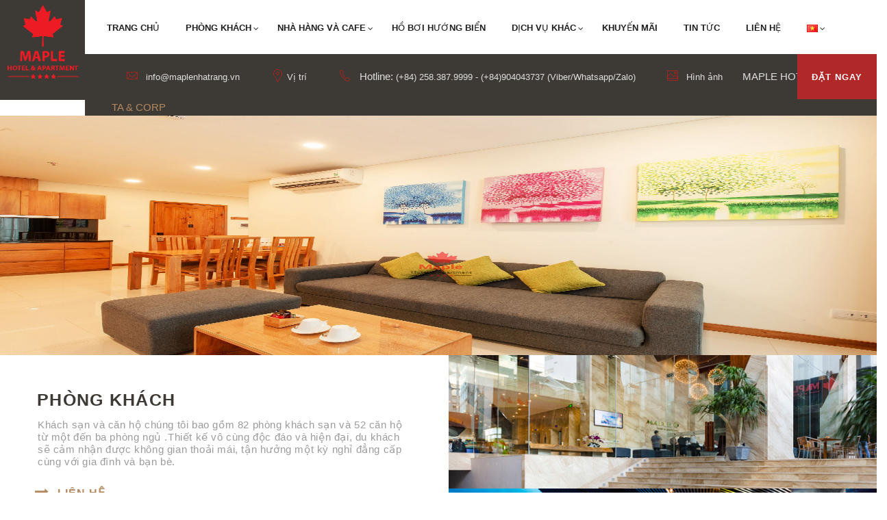

--- FILE ---
content_type: text/html; charset=UTF-8
request_url: https://maplenhatrang.vn/rooms/executive-01-bedroom-apartment-with-balcony/
body_size: 93624
content:
<!DOCTYPE html>
<html lang="vi">
<head>
    <meta charset="UTF-8" />
    <meta name="viewport" content="width=device-width, initial-scale=1, maximum-scale=1">
    <link rel="profile" href="http://gmpg.org/xfn/11" />
    <link rel="pingback" href="https://maplenhatrang.vn/xmlrpc.php" />
                        <link rel="shortcut icon" href="//maplenhatrang.vn/wp-content/uploads/2018/09/logo-01-4.png" type="image/x-icon" />
                
    <title>EXECUTIVE 01-BEDROOM APARTMENT WITH BALCONY &#8211; Maple Hotel &amp; Apartment</title>
                        <script>
                            /* You can add more configuration options to webfontloader by previously defining the WebFontConfig with your options */
                            if ( typeof WebFontConfig === "undefined" ) {
                                WebFontConfig = new Object();
                            }
                            WebFontConfig['google'] = {families: ['Poppins:400']};

                            (function() {
                                var wf = document.createElement( 'script' );
                                wf.src = 'https://ajax.googleapis.com/ajax/libs/webfont/1.5.3/webfont.js';
                                wf.type = 'text/javascript';
                                wf.async = 'true';
                                var s = document.getElementsByTagName( 'script' )[0];
                                s.parentNode.insertBefore( wf, s );
                            })();
                        </script>
                        <meta name='robots' content='max-image-preview:large' />
<link rel='dns-prefetch' href='//fonts.googleapis.com' />
<link rel="alternate" type="application/rss+xml" title="Dòng thông tin Maple Hotel &amp; Apartment &raquo;" href="https://maplenhatrang.vn/feed/" />
<link rel="alternate" type="application/rss+xml" title="Dòng phản hồi Maple Hotel &amp; Apartment &raquo;" href="https://maplenhatrang.vn/comments/feed/" />
<script type="text/javascript">
/* <![CDATA[ */
window._wpemojiSettings = {"baseUrl":"https:\/\/s.w.org\/images\/core\/emoji\/14.0.0\/72x72\/","ext":".png","svgUrl":"https:\/\/s.w.org\/images\/core\/emoji\/14.0.0\/svg\/","svgExt":".svg","source":{"concatemoji":"https:\/\/maplenhatrang.vn\/wp-includes\/js\/wp-emoji-release.min.js?ver=6.4.3"}};
/*! This file is auto-generated */
!function(i,n){var o,s,e;function c(e){try{var t={supportTests:e,timestamp:(new Date).valueOf()};sessionStorage.setItem(o,JSON.stringify(t))}catch(e){}}function p(e,t,n){e.clearRect(0,0,e.canvas.width,e.canvas.height),e.fillText(t,0,0);var t=new Uint32Array(e.getImageData(0,0,e.canvas.width,e.canvas.height).data),r=(e.clearRect(0,0,e.canvas.width,e.canvas.height),e.fillText(n,0,0),new Uint32Array(e.getImageData(0,0,e.canvas.width,e.canvas.height).data));return t.every(function(e,t){return e===r[t]})}function u(e,t,n){switch(t){case"flag":return n(e,"\ud83c\udff3\ufe0f\u200d\u26a7\ufe0f","\ud83c\udff3\ufe0f\u200b\u26a7\ufe0f")?!1:!n(e,"\ud83c\uddfa\ud83c\uddf3","\ud83c\uddfa\u200b\ud83c\uddf3")&&!n(e,"\ud83c\udff4\udb40\udc67\udb40\udc62\udb40\udc65\udb40\udc6e\udb40\udc67\udb40\udc7f","\ud83c\udff4\u200b\udb40\udc67\u200b\udb40\udc62\u200b\udb40\udc65\u200b\udb40\udc6e\u200b\udb40\udc67\u200b\udb40\udc7f");case"emoji":return!n(e,"\ud83e\udef1\ud83c\udffb\u200d\ud83e\udef2\ud83c\udfff","\ud83e\udef1\ud83c\udffb\u200b\ud83e\udef2\ud83c\udfff")}return!1}function f(e,t,n){var r="undefined"!=typeof WorkerGlobalScope&&self instanceof WorkerGlobalScope?new OffscreenCanvas(300,150):i.createElement("canvas"),a=r.getContext("2d",{willReadFrequently:!0}),o=(a.textBaseline="top",a.font="600 32px Arial",{});return e.forEach(function(e){o[e]=t(a,e,n)}),o}function t(e){var t=i.createElement("script");t.src=e,t.defer=!0,i.head.appendChild(t)}"undefined"!=typeof Promise&&(o="wpEmojiSettingsSupports",s=["flag","emoji"],n.supports={everything:!0,everythingExceptFlag:!0},e=new Promise(function(e){i.addEventListener("DOMContentLoaded",e,{once:!0})}),new Promise(function(t){var n=function(){try{var e=JSON.parse(sessionStorage.getItem(o));if("object"==typeof e&&"number"==typeof e.timestamp&&(new Date).valueOf()<e.timestamp+604800&&"object"==typeof e.supportTests)return e.supportTests}catch(e){}return null}();if(!n){if("undefined"!=typeof Worker&&"undefined"!=typeof OffscreenCanvas&&"undefined"!=typeof URL&&URL.createObjectURL&&"undefined"!=typeof Blob)try{var e="postMessage("+f.toString()+"("+[JSON.stringify(s),u.toString(),p.toString()].join(",")+"));",r=new Blob([e],{type:"text/javascript"}),a=new Worker(URL.createObjectURL(r),{name:"wpTestEmojiSupports"});return void(a.onmessage=function(e){c(n=e.data),a.terminate(),t(n)})}catch(e){}c(n=f(s,u,p))}t(n)}).then(function(e){for(var t in e)n.supports[t]=e[t],n.supports.everything=n.supports.everything&&n.supports[t],"flag"!==t&&(n.supports.everythingExceptFlag=n.supports.everythingExceptFlag&&n.supports[t]);n.supports.everythingExceptFlag=n.supports.everythingExceptFlag&&!n.supports.flag,n.DOMReady=!1,n.readyCallback=function(){n.DOMReady=!0}}).then(function(){return e}).then(function(){var e;n.supports.everything||(n.readyCallback(),(e=n.source||{}).concatemoji?t(e.concatemoji):e.wpemoji&&e.twemoji&&(t(e.twemoji),t(e.wpemoji)))}))}((window,document),window._wpemojiSettings);
/* ]]> */
</script>
<style id='wp-emoji-styles-inline-css' type='text/css'>

	img.wp-smiley, img.emoji {
		display: inline !important;
		border: none !important;
		box-shadow: none !important;
		height: 1em !important;
		width: 1em !important;
		margin: 0 0.07em !important;
		vertical-align: -0.1em !important;
		background: none !important;
		padding: 0 !important;
	}
</style>
<link rel='stylesheet' id='wp-block-library-css' href='https://maplenhatrang.vn/wp-includes/css/dist/block-library/style.min.css?ver=6.4.3' type='text/css' media='all' />
<style id='classic-theme-styles-inline-css' type='text/css'>
/*! This file is auto-generated */
.wp-block-button__link{color:#fff;background-color:#32373c;border-radius:9999px;box-shadow:none;text-decoration:none;padding:calc(.667em + 2px) calc(1.333em + 2px);font-size:1.125em}.wp-block-file__button{background:#32373c;color:#fff;text-decoration:none}
</style>
<style id='global-styles-inline-css' type='text/css'>
body{--wp--preset--color--black: #000000;--wp--preset--color--cyan-bluish-gray: #abb8c3;--wp--preset--color--white: #ffffff;--wp--preset--color--pale-pink: #f78da7;--wp--preset--color--vivid-red: #cf2e2e;--wp--preset--color--luminous-vivid-orange: #ff6900;--wp--preset--color--luminous-vivid-amber: #fcb900;--wp--preset--color--light-green-cyan: #7bdcb5;--wp--preset--color--vivid-green-cyan: #00d084;--wp--preset--color--pale-cyan-blue: #8ed1fc;--wp--preset--color--vivid-cyan-blue: #0693e3;--wp--preset--color--vivid-purple: #9b51e0;--wp--preset--gradient--vivid-cyan-blue-to-vivid-purple: linear-gradient(135deg,rgba(6,147,227,1) 0%,rgb(155,81,224) 100%);--wp--preset--gradient--light-green-cyan-to-vivid-green-cyan: linear-gradient(135deg,rgb(122,220,180) 0%,rgb(0,208,130) 100%);--wp--preset--gradient--luminous-vivid-amber-to-luminous-vivid-orange: linear-gradient(135deg,rgba(252,185,0,1) 0%,rgba(255,105,0,1) 100%);--wp--preset--gradient--luminous-vivid-orange-to-vivid-red: linear-gradient(135deg,rgba(255,105,0,1) 0%,rgb(207,46,46) 100%);--wp--preset--gradient--very-light-gray-to-cyan-bluish-gray: linear-gradient(135deg,rgb(238,238,238) 0%,rgb(169,184,195) 100%);--wp--preset--gradient--cool-to-warm-spectrum: linear-gradient(135deg,rgb(74,234,220) 0%,rgb(151,120,209) 20%,rgb(207,42,186) 40%,rgb(238,44,130) 60%,rgb(251,105,98) 80%,rgb(254,248,76) 100%);--wp--preset--gradient--blush-light-purple: linear-gradient(135deg,rgb(255,206,236) 0%,rgb(152,150,240) 100%);--wp--preset--gradient--blush-bordeaux: linear-gradient(135deg,rgb(254,205,165) 0%,rgb(254,45,45) 50%,rgb(107,0,62) 100%);--wp--preset--gradient--luminous-dusk: linear-gradient(135deg,rgb(255,203,112) 0%,rgb(199,81,192) 50%,rgb(65,88,208) 100%);--wp--preset--gradient--pale-ocean: linear-gradient(135deg,rgb(255,245,203) 0%,rgb(182,227,212) 50%,rgb(51,167,181) 100%);--wp--preset--gradient--electric-grass: linear-gradient(135deg,rgb(202,248,128) 0%,rgb(113,206,126) 100%);--wp--preset--gradient--midnight: linear-gradient(135deg,rgb(2,3,129) 0%,rgb(40,116,252) 100%);--wp--preset--font-size--small: 13px;--wp--preset--font-size--medium: 20px;--wp--preset--font-size--large: 36px;--wp--preset--font-size--x-large: 42px;--wp--preset--spacing--20: 0.44rem;--wp--preset--spacing--30: 0.67rem;--wp--preset--spacing--40: 1rem;--wp--preset--spacing--50: 1.5rem;--wp--preset--spacing--60: 2.25rem;--wp--preset--spacing--70: 3.38rem;--wp--preset--spacing--80: 5.06rem;--wp--preset--shadow--natural: 6px 6px 9px rgba(0, 0, 0, 0.2);--wp--preset--shadow--deep: 12px 12px 50px rgba(0, 0, 0, 0.4);--wp--preset--shadow--sharp: 6px 6px 0px rgba(0, 0, 0, 0.2);--wp--preset--shadow--outlined: 6px 6px 0px -3px rgba(255, 255, 255, 1), 6px 6px rgba(0, 0, 0, 1);--wp--preset--shadow--crisp: 6px 6px 0px rgba(0, 0, 0, 1);}:where(.is-layout-flex){gap: 0.5em;}:where(.is-layout-grid){gap: 0.5em;}body .is-layout-flow > .alignleft{float: left;margin-inline-start: 0;margin-inline-end: 2em;}body .is-layout-flow > .alignright{float: right;margin-inline-start: 2em;margin-inline-end: 0;}body .is-layout-flow > .aligncenter{margin-left: auto !important;margin-right: auto !important;}body .is-layout-constrained > .alignleft{float: left;margin-inline-start: 0;margin-inline-end: 2em;}body .is-layout-constrained > .alignright{float: right;margin-inline-start: 2em;margin-inline-end: 0;}body .is-layout-constrained > .aligncenter{margin-left: auto !important;margin-right: auto !important;}body .is-layout-constrained > :where(:not(.alignleft):not(.alignright):not(.alignfull)){max-width: var(--wp--style--global--content-size);margin-left: auto !important;margin-right: auto !important;}body .is-layout-constrained > .alignwide{max-width: var(--wp--style--global--wide-size);}body .is-layout-flex{display: flex;}body .is-layout-flex{flex-wrap: wrap;align-items: center;}body .is-layout-flex > *{margin: 0;}body .is-layout-grid{display: grid;}body .is-layout-grid > *{margin: 0;}:where(.wp-block-columns.is-layout-flex){gap: 2em;}:where(.wp-block-columns.is-layout-grid){gap: 2em;}:where(.wp-block-post-template.is-layout-flex){gap: 1.25em;}:where(.wp-block-post-template.is-layout-grid){gap: 1.25em;}.has-black-color{color: var(--wp--preset--color--black) !important;}.has-cyan-bluish-gray-color{color: var(--wp--preset--color--cyan-bluish-gray) !important;}.has-white-color{color: var(--wp--preset--color--white) !important;}.has-pale-pink-color{color: var(--wp--preset--color--pale-pink) !important;}.has-vivid-red-color{color: var(--wp--preset--color--vivid-red) !important;}.has-luminous-vivid-orange-color{color: var(--wp--preset--color--luminous-vivid-orange) !important;}.has-luminous-vivid-amber-color{color: var(--wp--preset--color--luminous-vivid-amber) !important;}.has-light-green-cyan-color{color: var(--wp--preset--color--light-green-cyan) !important;}.has-vivid-green-cyan-color{color: var(--wp--preset--color--vivid-green-cyan) !important;}.has-pale-cyan-blue-color{color: var(--wp--preset--color--pale-cyan-blue) !important;}.has-vivid-cyan-blue-color{color: var(--wp--preset--color--vivid-cyan-blue) !important;}.has-vivid-purple-color{color: var(--wp--preset--color--vivid-purple) !important;}.has-black-background-color{background-color: var(--wp--preset--color--black) !important;}.has-cyan-bluish-gray-background-color{background-color: var(--wp--preset--color--cyan-bluish-gray) !important;}.has-white-background-color{background-color: var(--wp--preset--color--white) !important;}.has-pale-pink-background-color{background-color: var(--wp--preset--color--pale-pink) !important;}.has-vivid-red-background-color{background-color: var(--wp--preset--color--vivid-red) !important;}.has-luminous-vivid-orange-background-color{background-color: var(--wp--preset--color--luminous-vivid-orange) !important;}.has-luminous-vivid-amber-background-color{background-color: var(--wp--preset--color--luminous-vivid-amber) !important;}.has-light-green-cyan-background-color{background-color: var(--wp--preset--color--light-green-cyan) !important;}.has-vivid-green-cyan-background-color{background-color: var(--wp--preset--color--vivid-green-cyan) !important;}.has-pale-cyan-blue-background-color{background-color: var(--wp--preset--color--pale-cyan-blue) !important;}.has-vivid-cyan-blue-background-color{background-color: var(--wp--preset--color--vivid-cyan-blue) !important;}.has-vivid-purple-background-color{background-color: var(--wp--preset--color--vivid-purple) !important;}.has-black-border-color{border-color: var(--wp--preset--color--black) !important;}.has-cyan-bluish-gray-border-color{border-color: var(--wp--preset--color--cyan-bluish-gray) !important;}.has-white-border-color{border-color: var(--wp--preset--color--white) !important;}.has-pale-pink-border-color{border-color: var(--wp--preset--color--pale-pink) !important;}.has-vivid-red-border-color{border-color: var(--wp--preset--color--vivid-red) !important;}.has-luminous-vivid-orange-border-color{border-color: var(--wp--preset--color--luminous-vivid-orange) !important;}.has-luminous-vivid-amber-border-color{border-color: var(--wp--preset--color--luminous-vivid-amber) !important;}.has-light-green-cyan-border-color{border-color: var(--wp--preset--color--light-green-cyan) !important;}.has-vivid-green-cyan-border-color{border-color: var(--wp--preset--color--vivid-green-cyan) !important;}.has-pale-cyan-blue-border-color{border-color: var(--wp--preset--color--pale-cyan-blue) !important;}.has-vivid-cyan-blue-border-color{border-color: var(--wp--preset--color--vivid-cyan-blue) !important;}.has-vivid-purple-border-color{border-color: var(--wp--preset--color--vivid-purple) !important;}.has-vivid-cyan-blue-to-vivid-purple-gradient-background{background: var(--wp--preset--gradient--vivid-cyan-blue-to-vivid-purple) !important;}.has-light-green-cyan-to-vivid-green-cyan-gradient-background{background: var(--wp--preset--gradient--light-green-cyan-to-vivid-green-cyan) !important;}.has-luminous-vivid-amber-to-luminous-vivid-orange-gradient-background{background: var(--wp--preset--gradient--luminous-vivid-amber-to-luminous-vivid-orange) !important;}.has-luminous-vivid-orange-to-vivid-red-gradient-background{background: var(--wp--preset--gradient--luminous-vivid-orange-to-vivid-red) !important;}.has-very-light-gray-to-cyan-bluish-gray-gradient-background{background: var(--wp--preset--gradient--very-light-gray-to-cyan-bluish-gray) !important;}.has-cool-to-warm-spectrum-gradient-background{background: var(--wp--preset--gradient--cool-to-warm-spectrum) !important;}.has-blush-light-purple-gradient-background{background: var(--wp--preset--gradient--blush-light-purple) !important;}.has-blush-bordeaux-gradient-background{background: var(--wp--preset--gradient--blush-bordeaux) !important;}.has-luminous-dusk-gradient-background{background: var(--wp--preset--gradient--luminous-dusk) !important;}.has-pale-ocean-gradient-background{background: var(--wp--preset--gradient--pale-ocean) !important;}.has-electric-grass-gradient-background{background: var(--wp--preset--gradient--electric-grass) !important;}.has-midnight-gradient-background{background: var(--wp--preset--gradient--midnight) !important;}.has-small-font-size{font-size: var(--wp--preset--font-size--small) !important;}.has-medium-font-size{font-size: var(--wp--preset--font-size--medium) !important;}.has-large-font-size{font-size: var(--wp--preset--font-size--large) !important;}.has-x-large-font-size{font-size: var(--wp--preset--font-size--x-large) !important;}
.wp-block-navigation a:where(:not(.wp-element-button)){color: inherit;}
:where(.wp-block-post-template.is-layout-flex){gap: 1.25em;}:where(.wp-block-post-template.is-layout-grid){gap: 1.25em;}
:where(.wp-block-columns.is-layout-flex){gap: 2em;}:where(.wp-block-columns.is-layout-grid){gap: 2em;}
.wp-block-pullquote{font-size: 1.5em;line-height: 1.6;}
</style>
<link rel='stylesheet' id='contact-form-7-css' href='https://maplenhatrang.vn/wp-content/plugins/contact-form-7/includes/css/styles.css?ver=5.0.4' type='text/css' media='all' />
<link rel='stylesheet' id='rs-plugin-settings-css' href='https://maplenhatrang.vn/wp-content/plugins/revslider/public/assets/css/settings.css?ver=5.4.8' type='text/css' media='all' />
<style id='rs-plugin-settings-inline-css' type='text/css'>
#rs-demo-id {}
</style>
<link rel='stylesheet' id='wphb-extra-css-css' href='https://maplenhatrang.vn/wp-content/plugins/wp-hotel-booking/includes/plugins/wp-hotel-booking-extra/assets/css/site.css?ver=1.9.7.5' type='text/css' media='all' />
<link rel='stylesheet' id='wp-hotel-booking-css' href='https://maplenhatrang.vn/wp-content/plugins/wp-hotel-booking/assets/css/hotel-booking.css?ver=6.4.3' type='text/css' media='all' />
<link rel='stylesheet' id='wp-hotel-booking-libaries-style-css' href='https://maplenhatrang.vn/wp-content/plugins/wp-hotel-booking/assets/css/libraries.css?ver=6.4.3' type='text/css' media='all' />
<link rel='stylesheet' id='wpsl-styles-css' href='https://maplenhatrang.vn/wp-content/plugins/wp-store-locator/css/styles.min.css?ver=2.2.17' type='text/css' media='all' />
<link rel='stylesheet' id='solaz-fonts-css' href='//fonts.googleapis.com/css?family=Open+Sans%7CPoppins%3A300%2C300italic%2C400%2C400italic%2C500%2C600%2C700italic%2C700%26subset%3Dlatin%2Clatin-ext' type='text/css' media='all' />
<link rel='stylesheet' id='font-awesome-css' href='https://maplenhatrang.vn/wp-content/plugins/js_composer/assets/lib/bower/font-awesome/css/font-awesome.min.css?ver=5.5.2' type='text/css' media='all' />
<link rel='stylesheet' id='foodfarm-font-common-css' href='https://maplenhatrang.vn/wp-content/themes/solaz/css/icomoon.css?ver=6.4.3' type='text/css' media='all' />
<link rel='stylesheet' id='dashicons-css' href='https://maplenhatrang.vn/wp-includes/css/dashicons.min.css?ver=6.4.3' type='text/css' media='all' />
<link rel='stylesheet' id='pe-icon-7-stroke-css' href='https://maplenhatrang.vn/wp-content/themes/solaz/css/pe-icon/pe-icon-7-stroke.css?ver=6.4.3' type='text/css' media='all' />
<link rel='stylesheet' id='bootstrap-css' href='https://maplenhatrang.vn/wp-content/themes/solaz/css/plugin/bootstrap.min.css?ver=6.4.3' type='text/css' media='all' />
<link rel='stylesheet' id='fancybox-css' href='https://maplenhatrang.vn/wp-content/themes/solaz/css/plugin/jquery.fancybox.css?ver=6.4.3' type='text/css' media='all' />
<link rel='stylesheet' id='slick-css' href='https://maplenhatrang.vn/wp-content/themes/solaz/css/plugin/slick.css?ver=6.4.3' type='text/css' media='all' />
<link rel='stylesheet' id='solaz-animate-css' href='https://maplenhatrang.vn/wp-content/themes/solaz/css/animate.min.css?ver=6.4.3' type='text/css' media='all' />
<link rel='stylesheet' id='solaz-theme-css' href='https://maplenhatrang.vn/wp-content/themes/solaz/css/theme.css?ver=6.4.3' type='text/css' media='all' />
<style id='solaz-theme-inline-css' type='text/css'>

            .page-404{
                background: url(http://ksnt.cf/wp-content/themes/solaz/images/background_404.jpg);   
                background-size: cover; background-position: bottom center;
            }
        
            .link-contact a {
               color: #939393;
            }
        
            .header-v1 .link-contact a {
               color: #e0e0e0;
            }
        
            .header-v1 .header-bottom, .header-v1 .header-logo {
                background-color: #3d3935;
            }
            @media (max-width:767px){
                header{
                    background-color: #3d3935 !important;
                }
            }
        
            .header-v1 .languges-flags a,
            header-v1 .search-block-top, header-v1 .mini-cart{
                color: #9c9c9c;
            }
        
            .main-navigation .ubermenu-skin-none > ul > li > .ubermenu-target,
            .mega-menu > li > a{
                color: #1f1f1f;
            }
            @media (max-width:767px){
                header:not(.header-v4) .mega-menu > li > a{
                    color: #1f1f1f !important;
                    border: none;
                }
                header.header-v4 .main-navigation .ubermenu-skin-none > ul > li > .ubermenu-target{
                    color: #1f1f1f !important;
                    border: none !important;
                }
            }            
            
        
            header .search-block-top, header .mini-cart > a,.btn-open,
                .header-v1 .languges-flags > a, .header-v1 .mini-cart{
                color: #9c9c9c;
            }
        
            @media (max-width:767px){
                .nav-sections,.section-nav-title li a:hover, .section-nav-title li a.active{
                    background: #4d4d4d !important;
                }
            }
        
            .header-v3 .mega-menu > li > a, .header-v3 .main-navigation .ubermenu-skin-none > ul > li > .ubermenu-target{
                color: #3d3935 !important;
                border: none !important;
            }
        
            @media (min-width:768px){
                .header-v3 .languges-flags a, .header-v3 .search-block-top, .header-v3 .mini-cart > a{
                    color: #a1a1a1 !important;
                }
            }
        
            @media (min-width:1199px){
                ..header-v3:not(.is-sticky) #site-navigation{
                    border-top-color: #ededed !important;
                }
            }
        
            .header-v2 .mega-menu > li > a,
            .header-v2 .main-navigation .ubermenu-skin-none > ul > li > .ubermenu-target,
            .header-v2 .link-contact a,
            .header-v2, .header-v2 .search-block-top, .header-v2 .languges-flags > a,
            .btn-open-menu, .header-v4 .search-block-top{
                color: #ffffff !important;
            }
            .header-v2, .header-v4{
                background: #3d3935 !important;
            }
        
            @media (max-width:767px){
                header:not(.header-v4) .mega-menu > li > a{
                    color: #ffffff !important;
                    border-color: #ffffff !important;
                }
                header .search-block-top, header .mini-cart > a,.btn-open,
                .languges-flags > a,
                .main-navigation .ubermenu-skin-none > ul > li > .ubermenu-target,
                header.header-v3.site-header .header_right_link > div.mini-cart > a{
                    color: #ffffff !important;
                }
                .ubermenu .ubermenu-submenu .ubermenu-target,
                .mega-menu .dropdown-menu li a{
                    color: #ffffff;
                }
            }
        
            @media (max-width:767px){
                .mega-menu > li > a, .section-nav-title li{
                    border-color: #5c5c5c !important;
                }
            }
        
            .footer > div, .footer-v3 .footer-top{
                background: #3d3935 !important;
            }
        
            .footer > div, .footer-v3 a,footer a
            {
                color: #858585 !important;
            }
        
            .footer-v3 .footer-bottom, .footer-v3 .footer-bottom a,
            .footer-v3 .footer-bottom p{
                color: #909090 !important;
            }
            .footer-v3 .footer-bottom{
                background: #3d3935 !important;
            }
        
            .header-v4 .main-navigation{
                background: #ffffff !important;
            }
            .header-v4 .main-navigation .ubermenu .ubermenu-submenu .ubermenu-target, .header-v4 .main-navigation .mega-menu .dropdown-menu li a,
            .header-v4 .mega-menu > li > a{
                color: #1f1f1f !important;
            }
        
            .footer .footer-title{
                color: #ffffff !important;
            }
        
            .footer-v3 .footer-bottom a:hover,.footer-v2 a:hover,
            .footer-v1 a:hover{
                color: #ffffff !important;
            }
            .footer .widget_nav_menu div > ul > li a:hover {
                border-bottom: 2px solid #ffffff !important;
            }
        
        .side-breadcrumb{
            background-image: url(http://maplenhatrang.vn/wp-content/uploads/2019/06/1.2.jpg) !important;
        }
        
</style>
<link rel='stylesheet' id='solaz-skin-css' href='https://maplenhatrang.vn/wp-content/themes/solaz/css/config/skin.css?ver=6.4.3' type='text/css' media='all' />
<link rel='stylesheet' id='solaz-style-css' href='https://maplenhatrang.vn/wp-content/themes/solaz/style.css?ver=6.4.3' type='text/css' media='all' />
<link rel='stylesheet' id='js_composer_front-css' href='https://maplenhatrang.vn/wp-content/plugins/js_composer/assets/css/js_composer.min.css?ver=5.5.2' type='text/css' media='all' />
<link rel='stylesheet' id='bsf-Defaults-css' href='https://maplenhatrang.vn/wp-content/uploads/smile_fonts/Defaults/Defaults.css?ver=6.4.3' type='text/css' media='all' />
<link rel='stylesheet' id='ultimate-style-min-css' href='https://maplenhatrang.vn/wp-content/plugins/Ultimate_VC_Addons/assets/min-css/ultimate.min.css?ver=3.16.25' type='text/css' media='all' />
		<script type="text/javascript">
			var hotel_settings = {
				ajax            : 'https://maplenhatrang.vn/wp-admin/admin-ajax.php',
				settings        : {"review_rating_required":"1"},
				upload_base_url : 'https://maplenhatrang.vn/wp-content/uploads',
				meta_key        : {
					prefix: '_hb_'
				},
				nonce           : 'cf25c44605',
				timezone        : '1769710561',
				min_booking_date: 1			}
		</script>
				<script type="text/javascript">
			var hotel_settings = {
				ajax            : 'https://maplenhatrang.vn/wp-admin/admin-ajax.php',
				settings        : {"review_rating_required":"1"},
				upload_base_url : 'https://maplenhatrang.vn/wp-content/uploads',
				meta_key        : {
					prefix: '_hb_'
				},
				nonce           : 'cf25c44605',
				timezone        : '1769710561',
				min_booking_date: 1			}
		</script>
		<script type="text/javascript" id="jquery-core-js-extra">
/* <![CDATA[ */
var ajax_var = {"url":"https:\/\/maplenhatrang.vn\/wp-admin\/admin-ajax.php","nonce":"d9463c7cb3"};
/* ]]> */
</script>
<script type="text/javascript" src="https://maplenhatrang.vn/wp-includes/js/jquery/jquery.min.js?ver=3.7.1&#039; defer onload=&#039;" id="jquery-core-js"></script>
<script type="text/javascript" src="https://maplenhatrang.vn/wp-includes/js/jquery/jquery-migrate.min.js?ver=3.4.1&#039; defer onload=&#039;" id="jquery-migrate-js"></script>
<script type="text/javascript" src="https://maplenhatrang.vn/wp-content/plugins/revslider/public/assets/js/jquery.themepunch.tools.min.js?ver=5.4.8&#039; defer onload=&#039;" id="tp-tools-js"></script>
<script type="text/javascript" src="https://maplenhatrang.vn/wp-content/plugins/revslider/public/assets/js/jquery.themepunch.revolution.min.js?ver=5.4.8&#039; defer onload=&#039;" id="revmin-js"></script>
<script type="text/javascript" src="https://maplenhatrang.vn/wp-includes/js/underscore.min.js?ver=1.13.4&#039; defer onload=&#039;" id="underscore-js"></script>
<script type="text/javascript" id="wp-util-js-extra">
/* <![CDATA[ */
var _wpUtilSettings = {"ajax":{"url":"\/wp-admin\/admin-ajax.php"}};
/* ]]> */
</script>
<script type="text/javascript" src="https://maplenhatrang.vn/wp-includes/js/wp-util.min.js?ver=6.4.3&#039; defer onload=&#039;" id="wp-util-js"></script>
<script type="text/javascript" src="https://maplenhatrang.vn/wp-includes/js/jquery/ui/core.min.js?ver=1.13.2&#039; defer onload=&#039;" id="jquery-ui-core-js"></script>
<script type="text/javascript" src="https://maplenhatrang.vn/wp-includes/js/jquery/ui/mouse.min.js?ver=1.13.2&#039; defer onload=&#039;" id="jquery-ui-mouse-js"></script>
<script type="text/javascript" src="https://maplenhatrang.vn/wp-includes/js/jquery/ui/sortable.min.js?ver=1.13.2&#039; defer onload=&#039;" id="jquery-ui-sortable-js"></script>
<script type="text/javascript" src="https://maplenhatrang.vn/wp-includes/js/jquery/ui/datepicker.min.js?ver=1.13.2&#039; defer onload=&#039;" id="jquery-ui-datepicker-js"></script>
<script type="text/javascript" id="jquery-ui-datepicker-js-after">
/* <![CDATA[ */
jQuery(function(jQuery){jQuery.datepicker.setDefaults({"closeText":"\u0110\u00f3ng","currentText":"H\u00f4m nay","monthNames":["Th\u00e1ng M\u1ed9t","Th\u00e1ng Hai","Th\u00e1ng Ba","Th\u00e1ng T\u01b0","Th\u00e1ng N\u0103m","Th\u00e1ng S\u00e1u","Th\u00e1ng B\u1ea3y","Th\u00e1ng T\u00e1m","Th\u00e1ng Ch\u00edn","Th\u00e1ng M\u01b0\u1eddi","Th\u00e1ng M\u01b0\u1eddi M\u1ed9t","Th\u00e1ng M\u01b0\u1eddi Hai"],"monthNamesShort":["Th1","Th2","Th3","Th4","Th5","Th6","Th7","Th8","Th9","Th10","Th11","Th12"],"nextText":"Ti\u1ebfp theo","prevText":"Quay v\u1ec1","dayNames":["Ch\u1ee7 Nh\u1eadt","Th\u1ee9 Hai","Th\u1ee9 Ba","Th\u1ee9 T\u01b0","Th\u1ee9 N\u0103m","Th\u1ee9 S\u00e1u","Th\u1ee9 B\u1ea3y"],"dayNamesShort":["CN","T2","T3","T4","T5","T6","T7"],"dayNamesMin":["C","H","B","T","N","S","B"],"dateFormat":"MM d, yy","firstDay":1,"isRTL":false});});
/* ]]> */
</script>
<script type="text/javascript" src="https://maplenhatrang.vn/wp-content/plugins/wp-hotel-booking/includes/libraries/owl-carousel/owl.carousel.min.js?ver=6.4.3&#039; defer onload=&#039;" id="wp-hotel-booking-owl-carousel-js"></script>
<script type="text/javascript" src="https://maplenhatrang.vn/wp-content/plugins/wp-hotel-booking/includes/libraries/camera/js/gallery.min.js?ver=6.4.3&#039; defer onload=&#039;" id="wp-hotel-booking-gallery-js"></script>
<script type="text/javascript" src="https://maplenhatrang.vn/wp-content/plugins/wp-hotel-booking/assets/js/select2.min.js?ver=6.4.3&#039; defer onload=&#039;" id="wp-admin-hotel-booking-select2-js"></script>
<script type="text/javascript" src="https://maplenhatrang.vn/wp-content/themes/solaz/js/jquery.validate.min.js?ver=1.1.1&#039; defer onload=&#039;" id="validate-js"></script>
<script type="text/javascript" src="https://maplenhatrang.vn/wp-content/plugins/Ultimate_VC_Addons/assets/min-js/ultimate.min.js?ver=3.16.25&#039; defer onload=&#039;" id="ultimate-script-js"></script>
<link rel="https://api.w.org/" href="https://maplenhatrang.vn/wp-json/" /><link rel="EditURI" type="application/rsd+xml" title="RSD" href="https://maplenhatrang.vn/xmlrpc.php?rsd" />
<meta name="generator" content="WordPress 6.4.3" />
<link rel="canonical" href="https://maplenhatrang.vn/rooms/executive-01-bedroom-apartment-with-balcony/" />
<link rel='shortlink' href='https://maplenhatrang.vn/?p=3458' />
<link rel="alternate" type="application/json+oembed" href="https://maplenhatrang.vn/wp-json/oembed/1.0/embed?url=https%3A%2F%2Fmaplenhatrang.vn%2Frooms%2Fexecutive-01-bedroom-apartment-with-balcony%2F" />
<link rel="alternate" type="text/xml+oembed" href="https://maplenhatrang.vn/wp-json/oembed/1.0/embed?url=https%3A%2F%2Fmaplenhatrang.vn%2Frooms%2Fexecutive-01-bedroom-apartment-with-balcony%2F&#038;format=xml" />
<style type="text/css">.recentcomments a{display:inline !important;padding:0 !important;margin:0 !important;}</style><meta name="generator" content="Powered by WPBakery Page Builder - drag and drop page builder for WordPress."/>
<!--[if lte IE 9]><link rel="stylesheet" type="text/css" href="https://maplenhatrang.vn/wp-content/plugins/js_composer/assets/css/vc_lte_ie9.min.css" media="screen"><![endif]--><link rel="alternate" href="https://maplenhatrang.vn/rooms/executive-01-bedroom-apartment-with-balcony/" hreflang="vi" />
<link rel="alternate" href="https://maplenhatrang.vn/rooms/executive/" hreflang="ko" />
<meta name="generator" content="Powered by Slider Revolution 5.4.8 - responsive, Mobile-Friendly Slider Plugin for WordPress with comfortable drag and drop interface." />
<script type="text/javascript">function setREVStartSize(e){									
						try{ e.c=jQuery(e.c);var i=jQuery(window).width(),t=9999,r=0,n=0,l=0,f=0,s=0,h=0;
							if(e.responsiveLevels&&(jQuery.each(e.responsiveLevels,function(e,f){f>i&&(t=r=f,l=e),i>f&&f>r&&(r=f,n=e)}),t>r&&(l=n)),f=e.gridheight[l]||e.gridheight[0]||e.gridheight,s=e.gridwidth[l]||e.gridwidth[0]||e.gridwidth,h=i/s,h=h>1?1:h,f=Math.round(h*f),"fullscreen"==e.sliderLayout){var u=(e.c.width(),jQuery(window).height());if(void 0!=e.fullScreenOffsetContainer){var c=e.fullScreenOffsetContainer.split(",");if (c) jQuery.each(c,function(e,i){u=jQuery(i).length>0?u-jQuery(i).outerHeight(!0):u}),e.fullScreenOffset.split("%").length>1&&void 0!=e.fullScreenOffset&&e.fullScreenOffset.length>0?u-=jQuery(window).height()*parseInt(e.fullScreenOffset,0)/100:void 0!=e.fullScreenOffset&&e.fullScreenOffset.length>0&&(u-=parseInt(e.fullScreenOffset,0))}f=u}else void 0!=e.minHeight&&f<e.minHeight&&(f=e.minHeight);e.c.closest(".rev_slider_wrapper").css({height:f})					
						}catch(d){console.log("Failure at Presize of Slider:"+d)}						
					};</script>
<noscript><style type="text/css"> .wpb_animate_when_almost_visible { opacity: 1; }</style></noscript></head>
<body class="hb_room-template-default single single-hb_room postid-3458 wp-hotel-booking wp-hotel-booking-room-page wpb-js-composer js-comp-ver-5.5.2 vc_responsive">
            <div id="pre-loader">
        </div>
        	<div id="page" class="hfeed site  
                                      
                                     ">
                    <header id="masthead" class="site-header header-v1">
                <div class="header-wrapper">
                        <h2 class="header-logo">
                                <a href="https://maplenhatrang.vn/" rel="home">
                    <img class="" src="//maplenhatrang.vn/wp-content/uploads/2018/09/logo-01-3.png" alt="Maple Hotel &amp; Apartment" />                </a>
                            </h2>
                <div class="header-right">
	        <nav id="site-navigation" class="main-navigation">
	        	<button onclick="openNav()" class="btn-open"><i class="fa fa-bars"></i></button>
	        		<div class="nav-sections">

						<ul class="section-nav-title hidden-md hidden-lg hidden-sm">
						  <li ><a class="tablinks" href="javascript:void(0)" onclick="menu_tab(event, 'menu')" id="defaultOpen">Menu</a></li>
						  <li ><a class="tablinks" href="javascript:void(0)" onclick="menu_tab(event, 'account')" >Account</a></li>						  
						</ul>
						<div id="menu" class="tabcontent">
			                <div class="menu-viet-container"><ul id="menu-viet" class="mega-menu"><li id="menu-item-1438" class="menu-item menu-item-type-post_type menu-item-object-page menu-item-home menu-item-1438"><a href="https://maplenhatrang.vn/">TRANG CHỦ</a></li>
<li id="menu-item-1434" class="menu-item menu-item-type-post_type menu-item-object-page menu-item-has-children menu-item-1434 page_item_has_children"><a href="https://maplenhatrang.vn/guest-rooms/">PHÒNG KHÁCH<span class="icon-next"><i class="fa fa-angle-down"></i></span></a><span class="dropdown-toggle caret caret-hozi" data-toggle="dropdown" role="menubar" aria-expanded="true">+</span>
<ul class="children dropdown-menu">
	<li id="menu-item-2171" class="menu-item menu-item-type-custom menu-item-object-custom menu-item-has-children menu-item-2171 page_item_has_children"><a href="#">PHÒNG KHÁCH SẠN<span class="icon-next"><i class="fa fa-angle-down"></i></span></a>
	<ul class="children dropdown-menu">
		<li id="menu-item-2173" class="menu-item menu-item-type-custom menu-item-object-custom menu-item-2173"><a href="/?hb_room=deluxe-twin-double">DELUXE TWINS WITH BALCONY/DELUXE DOUBLE WITH BALCONY</a></li>
		<li id="menu-item-2174" class="menu-item menu-item-type-custom menu-item-object-custom menu-item-2174"><a href="/?hb_room=family-room-deluxe-twin">FAMILY ROOM DELUXE TWINS</a></li>
		<li id="menu-item-4276" class="menu-item menu-item-type-custom menu-item-object-custom menu-item-4276"><a href="http://maplenhatrang.vn/rooms/senior-deluxe-twins-with-balcony/">SENIOR DELUXE TWINS WITH BALCONY</a></li>
		<li id="menu-item-4275" class="menu-item menu-item-type-custom menu-item-object-custom menu-item-4275"><a href="http://maplenhatrang.vn/rooms/superior-room/">SUPERIOR ROOM</a></li>
	</ul>
</li>
	<li id="menu-item-2172" class="menu-item menu-item-type-custom menu-item-object-custom menu-item-has-children menu-item-2172 page_item_has_children"><a href="#">CĂN HỘ<span class="icon-next"><i class="fa fa-angle-down"></i></span></a>
	<ul class="children dropdown-menu">
		<li id="menu-item-4487" class="menu-item menu-item-type-custom menu-item-object-custom menu-item-4487"><a href="https://maplenhatrang.vn/rooms/cabana-boutique-villa-max-5pax/">CABANA BOUTIQUE VILLA ( 04 PAX )</a></li>
		<li id="menu-item-2187" class="menu-item menu-item-type-custom menu-item-object-custom menu-item-2187"><a href="/?hb_room=sky-villas-12-pax/">SKY VILLAS OCEAN VIEW (12 PAX)</a></li>
		<li id="menu-item-2188" class="menu-item menu-item-type-custom menu-item-object-custom menu-item-2188"><a href="/?hb_room=premium-suite">BLUE HOUSE OCEAN VIEW ( 04 PAX)</a></li>
		<li id="menu-item-4698" class="menu-item menu-item-type-custom menu-item-object-custom menu-item-4698"><a href="https://maplenhatrang.vn/rooms/nha-trang-white-house-08-pax/">NHA TRANG WHITE HOUSE ( 08 PAX )</a></li>
		<li id="menu-item-2175" class="menu-item menu-item-type-custom menu-item-object-custom menu-item-2175"><a href="/?hb_room=studio-city-view-double">STUDIO CITY VIEW (DOUBLE)</a></li>
		<li id="menu-item-2177" class="menu-item menu-item-type-custom menu-item-object-custom menu-item-2177"><a href="/?hb_room=studio-sea-view-twin-double-2">STUDIO SEA VIEW (TWIN/DOUBLE)</a></li>
		<li id="menu-item-3533" class="menu-item menu-item-type-custom menu-item-object-custom menu-item-3533"><a href="/?hb_room=executive-01-bedroom-apartment-with-sea-view">EXECUTIVE 01 BEDROOM APARTMENT WITH SEA VIEW</a></li>
		<li id="menu-item-3459" class="menu-item menu-item-type-custom menu-item-object-custom menu-item-3459"><a href="/?hb_room=executive-01-bedroom-apartment-with-balcony">EXECUTIVE 01 BEDROOM APARTMENT WITH BALCONY</a></li>
		<li id="menu-item-3500" class="menu-item menu-item-type-custom menu-item-object-custom menu-item-3500"><a href="/?hb_room=executive-01-bedroom-apartment-with-city-view">EXECUTIVE 01 BEDROOM APARTMENT WITH CITY VIEW</a></li>
		<li id="menu-item-3991" class="menu-item menu-item-type-custom menu-item-object-custom menu-item-3991"><a href="/?hb_room=02-bedroom-apartment-with-sea-view-double-2">02 BEDROOM APARTMENT WITH SEA VIEW (DOUBLE)</a></li>
		<li id="menu-item-2182" class="menu-item menu-item-type-custom menu-item-object-custom menu-item-2182"><a href="/?hb_room=02-bedroom-apartment-with-city-view-double-2">02 BEDROOM APARTMENT WITH SAUNA (DOUBLE)</a></li>
		<li id="menu-item-2185" class="menu-item menu-item-type-custom menu-item-object-custom menu-item-2185"><a href="/?hb_room=03-bedroom-apartment-with-sea-view-2">03 BEDROOM APARTMENT WITH SEA VIEW</a></li>
		<li id="menu-item-3563" class="menu-item menu-item-type-custom menu-item-object-custom menu-item-3563"><a href="/?hb_room=executive-03-bedroom-apartment-with-cityview-for-8-pax">03 BEDROOM APARTMENT FAMILY CITY VIEW FOR 8 PAX</a></li>
		<li id="menu-item-2184" class="menu-item menu-item-type-custom menu-item-object-custom menu-item-2184"><a href="/?hb_room=03-bedroom-apartment-with-city-view-2-doubleroom-1-twin-room-or-3-double-room-6-pax">03 BEDROOM APARTMENT WITH BALCONY / CITY VIEW (6 PAX)</a></li>
	</ul>
</li>
</ul>
</li>
<li id="menu-item-1439" class="menu-item menu-item-type-custom menu-item-object-custom menu-item-has-children menu-item-1439 page_item_has_children"><a href="#">NHÀ HÀNG VÀ CAFE<span class="icon-next"><i class="fa fa-angle-down"></i></span></a><span class="dropdown-toggle caret caret-hozi" data-toggle="dropdown" role="menubar" aria-expanded="true">+</span>
<ul class="children dropdown-menu">
	<li id="menu-item-1521" class="menu-item menu-item-type-post_type menu-item-object-page menu-item-1521"><a href="https://maplenhatrang.vn/ottawa-cafe-bar-4/">OTTAWA RESTAURANT</a></li>
	<li id="menu-item-1520" class="menu-item menu-item-type-post_type menu-item-object-page menu-item-1520"><a href="https://maplenhatrang.vn/quebec-bar-4/">QUEBEC SKY BAR</a></li>
</ul>
</li>
<li id="menu-item-1436" class="menu-item menu-item-type-post_type menu-item-object-page menu-item-1436"><a href="https://maplenhatrang.vn/ho-boi/">HỒ BƠI HƯỚNG BIỂN</a></li>
<li id="menu-item-1440" class="menu-item menu-item-type-custom menu-item-object-custom menu-item-has-children menu-item-1440 page_item_has_children"><a href="#">DỊCH VỤ KHÁC<span class="icon-next"><i class="fa fa-angle-down"></i></span></a><span class="dropdown-toggle caret caret-hozi" data-toggle="dropdown" role="menubar" aria-expanded="true">+</span>
<ul class="children dropdown-menu">
	<li id="menu-item-1517" class="menu-item menu-item-type-post_type menu-item-object-page menu-item-1517"><a href="https://maplenhatrang.vn/spa-sauna-steambath-2/">SAUNA &#038; STEAMBATH</a></li>
	<li id="menu-item-1518" class="menu-item menu-item-type-post_type menu-item-object-page menu-item-1518"><a href="https://maplenhatrang.vn/phong-the-duc/">PHÒNG THỂ DỤC</a></li>
	<li id="menu-item-1516" class="menu-item menu-item-type-post_type menu-item-object-page menu-item-1516"><a href="https://maplenhatrang.vn/trang-thiet-bi/">DỊCH VỤ ĐI KÈM</a></li>
	<li id="menu-item-1793" class="menu-item menu-item-type-post_type menu-item-object-page menu-item-1793"><a href="https://maplenhatrang.vn/tour-2/">TOUR</a></li>
</ul>
</li>
<li id="menu-item-2676" class="menu-item menu-item-type-post_type menu-item-object-page menu-item-2676"><a href="https://maplenhatrang.vn/khuyen-mai/">KHUYẾN MÃI</a></li>
<li id="menu-item-3596" class="menu-item menu-item-type-post_type menu-item-object-page menu-item-3596"><a href="https://maplenhatrang.vn/tin-tuc/">TIN TỨC</a></li>
<li id="menu-item-1437" class="menu-item menu-item-type-post_type menu-item-object-page menu-item-1437"><a href="https://maplenhatrang.vn/lien-he/">LIÊN HỆ</a></li>
<li id="menu-item-1441" class="pll-parent-menu-item menu-item menu-item-type-custom menu-item-object-custom menu-item-has-children menu-item-1441 page_item_has_children"><a href="#pll_switcher"><img src="[data-uri]" title="Tiếng Việt" alt="Tiếng Việt" /><span class="icon-next"><i class="fa fa-angle-down"></i></span></a><span class="dropdown-toggle caret caret-hozi" data-toggle="dropdown" role="menubar" aria-expanded="true">+</span>
<ul class="children dropdown-menu">
	<li id="menu-item-1441-en" class="lang-item lang-item-47 lang-item-en lang-item-first no-translation menu-item menu-item-type-custom menu-item-object-custom menu-item-1441-en"><a href="https://maplenhatrang.vn/home-1/" hreflang="en-GB" lang="en-GB"><img src="[data-uri]" title="English" alt="English" /></a></li>
	<li id="menu-item-1441-ru" class="lang-item lang-item-54 lang-item-ru no-translation menu-item menu-item-type-custom menu-item-object-custom menu-item-1441-ru"><a href="https://maplenhatrang.vn/homeru/" hreflang="ru-RU" lang="ru-RU"><img src="[data-uri]" title="Русский" alt="Русский" /></a></li>
	<li id="menu-item-1441-zh" class="lang-item lang-item-58 lang-item-zh no-translation menu-item menu-item-type-custom menu-item-object-custom menu-item-1441-zh"><a href="https://maplenhatrang.vn/homezh/" hreflang="zh-CN" lang="zh-CN"><img src="[data-uri]" title="中文 (中国)" alt="中文 (中国)" /></a></li>
	<li id="menu-item-1441-ko" class="lang-item lang-item-174 lang-item-ko menu-item menu-item-type-custom menu-item-object-custom menu-item-1441-ko"><a href="https://maplenhatrang.vn/rooms/executive/" hreflang="ko-KR" lang="ko-KR"><img src="[data-uri]" title="한국어" alt="한국어" /></a></li>
</ul>
</li>
</ul></div> 
			            </div>
			            <div id="account" class="tabcontent hidden-md hidden-sm hidden-lg">
			            							<ul class="mega-menu">
																	<li class="dib customlinks"><a href="">Member Login</a></li>
																	
								
							</ul>
			            </div>
	                </div>
	                               	                 
	                
		            
	        </nav>  











	        <div class="header-bottom">
	        		        		<div class="link-contact display-inline-b">
	        			<a href="mailto:info@maplenhatrang.vn"><i class="pe-7s-mail"></i> info@maplenhatrang.vn</a>
	        		</div>
	        		        		        		<div class="link-contact display-inline-b">
	        				        				<a href="/?page_id=1372"><i class="pe-7s-map-marker"></i>
	        				        			Vị trí	        				        				</a>
	        				        			
	        		</div>
	        		        		        		<div class="link-contact display-inline-b">
	        			<a href="callto:84258387999984904043737ViberWhatsappZalo"><i class="pe-7s-call"></i></a>
	        			Hotline:	        				        			<a href="callto:84258387999984904043737ViberWhatsappZalo">(+84) 258.387.9999 - (+84)904043737 (Viber/Whatsapp/Zalo)</a>
	        		</div>
	        		
	        		        		<div class="link-contact display-inline-b">
	        				        				<a href="/?page_id=2274"><i class="pe-7s-photo"></i>
	        				        			Hình ảnh	        				        				</a>	
<div class="chuchay">
<marquee align="center" direction="left"  scrollamount="2" >
MAPLE HOTEL & APPARTMENT
</marquee>
</div>	
	        				        			
	        		</div>
	        	

<div class="b2b display-inline-b"> <a color="red" href="http://maplenhatrang.bedallocator.com/">TA & CORP</a> </div>  


		        		    
			        				        					        		<div class="link-contact f_right main-bg display-inline-b">
			        				
								<a class="" target="_blank" href="/?page_id=2521">
									ĐẶT NGAY								</a>

											        		</div>
							
		
			        		
		        		  
			
	        </div>    


	





	











	









	

















	






























  	
        </div>  
</div>
<!-- Menu -->



            </header> <!-- End masthead -->
                <div class="side-breadcrumb"> 
            <div class="page-title"><h1>EXECUTIVE 01-BEDROOM APARTMENT WITH BALCONY</h1></div>
    </div>
                        <div id="main" class="wrapper ">
         
       

	
		
			

<div id="room-3458" class="hb_single_room post-3458 hb_room type-hb_room status-publish has-post-thumbnail hentry">

	
	<div class="summary entry-summary">       

		        <div class="hb_single_room_details">
            
            <div class="hb_single_room_content text-center">

                                    <div class="hb_room_description">
                        <div class="title-single-room text-center">
                            <i class="icon-8 main-color"></i>
                            <h3>
                                                                                                                    </h3>
                        </div>
                        <div id="hb_room_description" class="hb_single_room_details">
                            
                            <div class="vc_row wpb_row vc_row-fluid"><div class="wpb_column vc_column_container vc_col-sm-12"><div class="vc_column-inner "><div class="wpb_wrapper">            <div class="vc_row wpb_row vc_row-fluid"><div class="exe_pad_left wpb_column vc_column_container vc_col-sm-12 vc_col-lg-6 vc_col-md-12"><div class="vc_column-inner "><div class="wpb_wrapper"><div class="ult-content-box-container " >		<div class="ult-content-box" style="box-shadow: px px px px #f7f7f7 none;margin-right:34px;-webkit-transition: all 700ms ease;-moz-transition: all 700ms ease;-ms-transition: all 700ms ease;-o-transition: all 700ms ease;transition: all 700ms ease;"  data-hover_box_shadow="none"   data-responsive_margins="margin-right:15px;"   data-normal_margins="margin-right:34px;"  ><div id="ultimate-heading-9820697b417191348" class="uvc-heading ult-adjust-bottom-margin ultimate-heading-9820697b417191348 uvc-243 letter_spacing_06" data-hspacer="no_spacer"  data-halign="left" style="text-align:left"><div class="uvc-heading-spacer no_spacer" style="top"></div><div class="uvc-main-heading ult-responsive"  data-ultimate-target='.uvc-heading.ultimate-heading-9820697b417191348 h2'  data-responsive-json-new='{"font-size":"desktop:25px;","line-height":""}' ><h2 style="font-family:&#039;&#039;Poppins&#039;&#039;;font-weight:600;color:#3d3935;margin-top:30px;margin-bottom:13px;">PHÒNG KHÁCH</h2></div><div class="uvc-sub-heading ult-responsive"  data-ultimate-target='.uvc-heading.ultimate-heading-9820697b417191348 .uvc-sub-heading '  data-responsive-json-new='{"font-size":"","line-height":"desktop:24px;"}'  style="font-family:&#039;&#039;Poppins&#039;&#039;;font-weight:normal;color:#9c9c9c;margin-bottom:12px;">Khách sạn và căn hộ chúng tôi bao gồm 82 phòng khách sạn và 52 căn hộ từ một đến ba phòng ngủ .Thiết kế vô cùng độc đáo và hiện đại, du khách sẽ cảm nhận được không gian thoải mái, tận hưởng một kỳ nghỉ đẳng cấp cùng với gia đình và bạn bè.</div></div><div class="vc_btn3-container vc_btn3-left" >
	<a class="vc_general vc_btn3 vc_btn3-size-md vc_btn3-shape-square vc_btn3-style-custom vc_btn3-icon-left vc_btn3-color-grey" href="/?page_id=1372" title=""><i class="vc_btn3-icon fa fa-long-arrow-right"></i> Liên hệ</a></div>
		</div></div></div></div></div><div class="wpb_column vc_column_container vc_col-sm-12 vc_col-lg-6 vc_col-md-12"><div class="vc_column-inner "><div class="wpb_wrapper"><div id="ult-carousel-1904707941697b417191cb5" class="ult-carousel-wrapper   ult_horizontal" data-gutter="15" data-rtl="false" ><div class="ult-carousel-1240623965697b417191baf " ><div class="ult-item-wrap" data-animation="animated no-animation"><div class="banner-container " id="arp_banner-124001390"> 
   
	<div class="banner-content banner-type0  
		text-center				 
				" data-animation-delay="500" data-animation="">
		<div class="img-banner">
							<a href="">
				<img decoding="async" src="https://maplenhatrang.vn/wp-content/uploads/2018/10/N5_2979-Copy2222.jpg" alt="img">
				</a>
					</div>
		<div class="banner-desc">
								
				
				
			<div class="hide-content transition display-onhover animated animated_custom">
														
			</div>	
		</div>
	</div>
</div>
</div><div class="ult-item-wrap" data-animation="animated no-animation"><div class="banner-container " id="arp_banner-2330799375"> 
   
	<div class="banner-content banner-type0  
		text-center				 
				" data-animation-delay="500" data-animation="">
		<div class="img-banner">
							<a href="">
				<img decoding="async" src="https://maplenhatrang.vn/wp-content/uploads/2018/10/N5_0390-111.jpg" alt="img">
				</a>
					</div>
		<div class="banner-desc">
								
				
				
			<div class="hide-content transition display-onhover animated animated_custom">
														
			</div>	
		</div>
	</div>
</div>
</div><div class="ult-item-wrap" data-animation="animated no-animation"><div class="banner-container " id="arp_banner-1739216499"> 
   
	<div class="banner-content banner-type0  
		text-center				 
				" data-animation-delay="500" data-animation="">
		<div class="img-banner">
							<a href="">
				<img decoding="async" src="https://maplenhatrang.vn/wp-content/uploads/2018/10/BANER-2.jpg" alt="img">
				</a>
					</div>
		<div class="banner-desc">
								
				
				
			<div class="hide-content transition display-onhover animated animated_custom">
														
			</div>	
		</div>
	</div>
</div>
</div><div class="ult-item-wrap" data-animation="animated no-animation"><div class="banner-container " id="arp_banner-2102367622"> 
   
	<div class="banner-content banner-type0  
		text-center				 
				" data-animation-delay="500" data-animation="">
		<div class="img-banner">
							<a href="">
				<img decoding="async" src="https://maplenhatrang.vn/wp-content/uploads/2018/10/BANER-1-1.jpg" alt="img">
				</a>
					</div>
		<div class="banner-desc">
								
				
				
			<div class="hide-content transition display-onhover animated animated_custom">
														
			</div>	
		</div>
	</div>
</div>
</div></div></div>			<script type="text/javascript">
				jQuery(document).ready(function ($) {
					if( typeof jQuery('.ult-carousel-1240623965697b417191baf').slick == "function"){
						$('.ult-carousel-1240623965697b417191baf').slick({dots: true,autoplay: true,autoplaySpeed: 5000,speed: 300,infinite: true,arrows: true,nextArrow: '<button type="button" role="button" aria-label="Next" style="color:#333333; font-size:20px;" class="slick-next default"><i class="ultsl-arrow-right4"></i></button>',prevArrow: '<button type="button" role="button" aria-label="Previous" style="color:#333333; font-size:20px;" class="slick-prev default"><i class="ultsl-arrow-left4"></i></button>',slidesToScroll:1,slidesToShow:1,swipe: true,draggable: true,touchMove: true,pauseOnHover: true,pauseOnFocus: false,responsive: [
							{
							  breakpoint: 1026,
							  settings: {
								slidesToShow: 1,
								slidesToScroll: 1,  
							  }
							},
							{
							  breakpoint: 1025,
							  settings: {
								slidesToShow: 1,
								slidesToScroll: 1
							  }
							},
							{
							  breakpoint: 760,
							  settings: {
								slidesToShow: 1,
								slidesToScroll: 1
							  }
							}
						],pauseOnDotsHover: true,customPaging: function(slider, i) {
                   return '<i type="button" style= "color:#333333;" class="ultsl-record" data-role="none"></i>';
                },});
					}
				});
			</script>
			</div></div></div></div>
        

	<div class="wpb_text_column wpb_content_element " >
		<div class="wpb_wrapper">
			<div class="wp-menu-arrow">
<div></div>
</div>
<div class="wp-menu-name"></div>
<p>&nbsp;</p>
<p>&nbsp;</p>

		</div>
	</div>
</div></div></div></div><div class="vc_row wpb_row vc_row-fluid"><div class="wpb_column vc_column_container vc_col-sm-12"><div class="vc_column-inner "><div class="wpb_wrapper"><div class="ult-spacer spacer-697b417193544" data-id="697b417193544" data-height="129" data-height-mobile="30" data-height-tab="70" data-height-tab-portrait="50" data-height-mobile-landscape="30" style="clear:both;display:block;"></div><div id="ultimate-heading-7721697b4171935b5" class="uvc-heading ult-adjust-bottom-margin ultimate-heading-7721697b4171935b5 uvc-8496 set_max_width" data-hspacer="icon_only"  data-halign="center" style="text-align:center"><div class="uvc-heading-spacer icon_only" style="top"><div class="ult-just-icon-wrapper  "><div class="align-icon" style="text-align:center;"></div></div></div><div class="uvc-main-heading ult-responsive"  data-ultimate-target='.uvc-heading.ultimate-heading-7721697b4171935b5 h2'  data-responsive-json-new='{"font-size":"","line-height":""}' ><h2 style="font-weight:normal;">THÔNG TIN PHÒNG</h2></div><div class="uvc-sub-heading ult-responsive"  data-ultimate-target='.uvc-heading.ultimate-heading-7721697b4171935b5 .uvc-sub-heading '  data-responsive-json-new='{"font-size":"","line-height":""}'  style="font-weight:normal;"></p>
<p style="text-align: left;"><strong>Số lượng:</strong> 07</p>
<p style="text-align: left;"><strong>Kích cỡ giường:</strong> Giường đôi (1m8 * 2m) &#8211; Số lượng: 2 giường</p>
<p style="text-align: left;"><strong>Diện tích:</strong> 60 m2 &#8211; 62 m2</p>
<p style="text-align: left;"><strong>Hướng:</strong> không (tất cả các loại phòng/căn hộ đều có ban công)</p>
<p style="text-align: left;"><strong>Các thiết bị/vật dụng khác:</strong></p>
<ul>
<li style="text-align: left;">1 giường sô pha, bàn làm việc</li>
<li style="text-align: left;">Tivi LCD 55 inch, thẻ khóa từ, internet, hệ thống báo cháy tự động, điều hòa</li>
<li style="text-align: left;">Tủ lạnh, két sắt, trà, cà phê</li>
<li style="text-align: left;">Bếp, lò vi sóng, ấm đun siêu tốc, nồi cơm điện, đồ dùng nấu ăn, tủ lạnh lớn, bàn ăn với 2 ghế.</li>
<li style="text-align: left;">Phòng tắm đứng, máy sấy tóc, bàn ủi, dép, áo tắm, máy giặt</li>
</ul>
<p></div></div><div class="ult-spacer spacer-697b4171935d2" data-id="697b4171935d2" data-height="52" data-height-mobile="30" data-height-tab="50" data-height-tab-portrait="50" data-height-mobile-landscape="30" style="clear:both;display:block;"></div></div></div></div></div>

                                                    </div>
                    </div>    

                                    <div class="hb_room_pricing_plans">
                        <div class="title-single-room text-center">
                            <i class="icon-8 main-color"></i>
                            <h3>
                                                                                                                    </h3>
                        </div>
                        <div id="hb_room_pricing_plans" class="hb_single_room_details">
                            
                            
                                                    </div>
                    </div>    

                            </div>

        </div>   

	<div class="hb_room_gallery clearfix">
					<div class="gallery_room_details col-md-4 col-sm-6 col-xs-6 no-padding">
				<figure class="gallery-image">
					<div class="gallery-img">
												<a class="fancybox" data-fancybox-group="gallery" href="https://maplenhatrang.vn/wp-content/uploads/2019/06/1.1-640x395.jpg" ><img src="https://maplenhatrang.vn/wp-content/uploads/2019/06/1.1-640x395.jpg" alt="img-room-details">
						</a>		
					</div>
				</figure>
			</div>	    
					<div class="gallery_room_details col-md-4 col-sm-6 col-xs-6 no-padding">
				<figure class="gallery-image">
					<div class="gallery-img">
												<a class="fancybox" data-fancybox-group="gallery" href="https://maplenhatrang.vn/wp-content/uploads/2019/06/BAO_2309-HDR-scaled-640x395.jpg" ><img src="https://maplenhatrang.vn/wp-content/uploads/2019/06/BAO_2309-HDR-scaled-640x395.jpg" alt="img-room-details">
						</a>		
					</div>
				</figure>
			</div>	    
					<div class="gallery_room_details col-md-4 col-sm-6 col-xs-6 no-padding">
				<figure class="gallery-image">
					<div class="gallery-img">
												<a class="fancybox" data-fancybox-group="gallery" href="https://maplenhatrang.vn/wp-content/uploads/2019/06/BAO_2319-HDR-scaled-640x395.jpg" ><img src="https://maplenhatrang.vn/wp-content/uploads/2019/06/BAO_2319-HDR-scaled-640x395.jpg" alt="img-room-details">
						</a>		
					</div>
				</figure>
			</div>	    
					<div class="gallery_room_details col-md-4 col-sm-6 col-xs-6 no-padding">
				<figure class="gallery-image">
					<div class="gallery-img">
												<a class="fancybox" data-fancybox-group="gallery" href="https://maplenhatrang.vn/wp-content/uploads/2019/06/BAO_2303-HDR-1-scaled-640x395.jpg" ><img src="https://maplenhatrang.vn/wp-content/uploads/2019/06/BAO_2303-HDR-1-scaled-640x395.jpg" alt="img-room-details">
						</a>		
					</div>
				</figure>
			</div>	    
					<div class="gallery_room_details col-md-4 col-sm-6 col-xs-6 no-padding">
				<figure class="gallery-image">
					<div class="gallery-img">
												<a class="fancybox" data-fancybox-group="gallery" href="https://maplenhatrang.vn/wp-content/uploads/2019/06/DSC_2300-640x395.jpg" ><img src="https://maplenhatrang.vn/wp-content/uploads/2019/06/DSC_2300-640x395.jpg" alt="img-room-details">
						</a>		
					</div>
				</figure>
			</div>	    
					<div class="gallery_room_details col-md-4 col-sm-6 col-xs-6 no-padding">
				<figure class="gallery-image">
					<div class="gallery-img">
												<a class="fancybox" data-fancybox-group="gallery" href="https://maplenhatrang.vn/wp-content/uploads/2019/06/DSC_2280-HDR-640x395.jpg" ><img src="https://maplenhatrang.vn/wp-content/uploads/2019/06/DSC_2280-HDR-640x395.jpg" alt="img-room-details">
						</a>		
					</div>
				</figure>
			</div>	    
					<div class="gallery_room_details col-md-4 col-sm-6 col-xs-6 no-padding">
				<figure class="gallery-image">
					<div class="gallery-img">
												<a class="fancybox" data-fancybox-group="gallery" href="https://maplenhatrang.vn/wp-content/uploads/2019/06/DSC_2254-HDR-640x395.jpg" ><img src="https://maplenhatrang.vn/wp-content/uploads/2019/06/DSC_2254-HDR-640x395.jpg" alt="img-room-details">
						</a>		
					</div>
				</figure>
			</div>	    
					<div class="gallery_room_details col-md-4 col-sm-6 col-xs-6 no-padding">
				<figure class="gallery-image">
					<div class="gallery-img">
												<a class="fancybox" data-fancybox-group="gallery" href="https://maplenhatrang.vn/wp-content/uploads/2019/06/4.7-640x395.jpg" ><img src="https://maplenhatrang.vn/wp-content/uploads/2019/06/4.7-640x395.jpg" alt="img-room-details">
						</a>		
					</div>
				</figure>
			</div>	    
					<div class="gallery_room_details col-md-4 col-sm-6 col-xs-6 no-padding">
				<figure class="gallery-image">
					<div class="gallery-img">
												<a class="fancybox" data-fancybox-group="gallery" href="https://maplenhatrang.vn/wp-content/uploads/2019/06/4.1-640x395.jpg" ><img src="https://maplenhatrang.vn/wp-content/uploads/2019/06/4.1-640x395.jpg" alt="img-room-details">
						</a>		
					</div>
				</figure>
			</div>	    
					<div class="gallery_room_details col-md-4 col-sm-6 col-xs-6 no-padding">
				<figure class="gallery-image">
					<div class="gallery-img">
												<a class="fancybox" data-fancybox-group="gallery" href="https://maplenhatrang.vn/wp-content/uploads/2019/06/DSC_2286-640x395.jpg" ><img src="https://maplenhatrang.vn/wp-content/uploads/2019/06/DSC_2286-640x395.jpg" alt="img-room-details">
						</a>		
					</div>
				</figure>
			</div>	    
					<div class="gallery_room_details col-md-4 col-sm-6 col-xs-6 no-padding">
				<figure class="gallery-image">
					<div class="gallery-img">
												<a class="fancybox" data-fancybox-group="gallery" href="https://maplenhatrang.vn/wp-content/uploads/2019/06/DSC_2288-HDR-640x395.jpg" ><img src="https://maplenhatrang.vn/wp-content/uploads/2019/06/DSC_2288-HDR-640x395.jpg" alt="img-room-details">
						</a>		
					</div>
				</figure>
			</div>	    
					<div class="gallery_room_details col-md-4 col-sm-6 col-xs-6 no-padding">
				<figure class="gallery-image">
					<div class="gallery-img">
												<a class="fancybox" data-fancybox-group="gallery" href="https://maplenhatrang.vn/wp-content/uploads/2019/06/DSC_2302-640x395.jpg" ><img src="https://maplenhatrang.vn/wp-content/uploads/2019/06/DSC_2302-640x395.jpg" alt="img-room-details">
						</a>		
					</div>
				</figure>
			</div>	    
					<div class="gallery_room_details col-md-4 col-sm-6 col-xs-6 no-padding">
				<figure class="gallery-image">
					<div class="gallery-img">
												<a class="fancybox" data-fancybox-group="gallery" href="https://maplenhatrang.vn/wp-content/uploads/2019/06/5.1-640x395.jpg" ><img src="https://maplenhatrang.vn/wp-content/uploads/2019/06/5.1-640x395.jpg" alt="img-room-details">
						</a>		
					</div>
				</figure>
			</div>	    
					<div class="gallery_room_details col-md-4 col-sm-6 col-xs-6 no-padding">
				<figure class="gallery-image">
					<div class="gallery-img">
												<a class="fancybox" data-fancybox-group="gallery" href="https://maplenhatrang.vn/wp-content/uploads/2019/06/2.1-640x395.jpg" ><img src="https://maplenhatrang.vn/wp-content/uploads/2019/06/2.1-640x395.jpg" alt="img-room-details">
						</a>		
					</div>
				</figure>
			</div>	    
					<div class="gallery_room_details col-md-4 col-sm-6 col-xs-6 no-padding">
				<figure class="gallery-image">
					<div class="gallery-img">
												<a class="fancybox" data-fancybox-group="gallery" href="https://maplenhatrang.vn/wp-content/uploads/2019/06/2.4-640x395.jpg" ><img src="https://maplenhatrang.vn/wp-content/uploads/2019/06/2.4-640x395.jpg" alt="img-room-details">
						</a>		
					</div>
				</figure>
			</div>	    
					<div class="gallery_room_details col-md-4 col-sm-6 col-xs-6 no-padding">
				<figure class="gallery-image">
					<div class="gallery-img">
												<a class="fancybox" data-fancybox-group="gallery" href="https://maplenhatrang.vn/wp-content/uploads/2019/06/2.5-640x395.jpg" ><img src="https://maplenhatrang.vn/wp-content/uploads/2019/06/2.5-640x395.jpg" alt="img-room-details">
						</a>		
					</div>
				</figure>
			</div>	    
					<div class="gallery_room_details col-md-4 col-sm-6 col-xs-6 no-padding">
				<figure class="gallery-image">
					<div class="gallery-img">
												<a class="fancybox" data-fancybox-group="gallery" href="https://maplenhatrang.vn/wp-content/uploads/2019/06/3.2-640x395.jpg" ><img src="https://maplenhatrang.vn/wp-content/uploads/2019/06/3.2-640x395.jpg" alt="img-room-details">
						</a>		
					</div>
				</figure>
			</div>	    
					<div class="gallery_room_details col-md-4 col-sm-6 col-xs-6 no-padding">
				<figure class="gallery-image">
					<div class="gallery-img">
												<a class="fancybox" data-fancybox-group="gallery" href="https://maplenhatrang.vn/wp-content/uploads/2019/06/3.3-640x395.jpg" ><img src="https://maplenhatrang.vn/wp-content/uploads/2019/06/3.3-640x395.jpg" alt="img-room-details">
						</a>		
					</div>
				</figure>
			</div>	    
					<div class="gallery_room_details col-md-4 col-sm-6 col-xs-6 no-padding">
				<figure class="gallery-image">
					<div class="gallery-img">
												<a class="fancybox" data-fancybox-group="gallery" href="https://maplenhatrang.vn/wp-content/uploads/2019/06/3.4-640x395.jpg" ><img src="https://maplenhatrang.vn/wp-content/uploads/2019/06/3.4-640x395.jpg" alt="img-room-details">
						</a>		
					</div>
				</figure>
			</div>	    
					<div class="gallery_room_details col-md-4 col-sm-6 col-xs-6 no-padding">
				<figure class="gallery-image">
					<div class="gallery-img">
												<a class="fancybox" data-fancybox-group="gallery" href="https://maplenhatrang.vn/wp-content/uploads/2019/06/A1DN-640x395.jpg" ><img src="https://maplenhatrang.vn/wp-content/uploads/2019/06/A1DN-640x395.jpg" alt="img-room-details">
						</a>		
					</div>
				</figure>
			</div>	    
			</div>

	</div><!-- .summary -->

	
</div><!-- #product-3458 -->

<div class="related_rooms">
<div class="container">
	<div class="row">
	<div id="hotel_booking_slider_697b41719e4d6" class="hb_room_carousel_container tp-hotel-booking">
		<div class="title-single-room text-center">
            <i class="icon-8 main-color"></i>
            <h3 class="title"></h3>
        </div>
					<div class="navigation owl-buttons">
                <div class="prev"><span class="icon-9"></span></div>
                <div class="next"><span class="icon-9"></span></div>
            </div>
    	        <div class="text_link"><a href="https://maplenhatrang.vn/rooms/">...</a></div>
    	<div class="hb_room_carousel">
		
<ul class="room-entries-wrap rooms tp-hotel-booking hb-catalog-column-3">
			
				
<div id="room-4652" class="post-4652 hb_room type-hb_room status-publish has-post-thumbnail hentry hb_room_type-apartment">

	
	<div class="summary entry-summary">
		<a class="grouped_elements" href="https://maplenhatrang.vn/wp-content/uploads/2024/01/Ảnh-màn-hình-2024-01-02-lúc-10.24.46-1-1170x600.png"><i class="icon-eye"></i></a>

		<div class="media">
	<a class="grouped_elements" href="https://maplenhatrang.vn/wp-content/uploads/2024/01/Ảnh-màn-hình-2024-01-02-lúc-10.24.46-1.png">+</a>	
	<a href="https://maplenhatrang.vn/rooms/nha-trang-white-house-08-pax/">
		<img src="https://maplenhatrang.vn/wp-content/uploads/2024/01/Ảnh-màn-hình-2024-01-02-lúc-10.24.46-1-370x270.png" width="370" height="270" alt=""/>	</a>
</div>		<div class="room-info">
			<div class="title">
    <h4>
        <a href="https://maplenhatrang.vn/rooms/nha-trang-white-house-08-pax/">NHA TRANG WHITE HOUSE (08 PAX)</a>
    </h4>
</div>
<p></p>	    <div class="price">
        <span class="title-price">Price</span>
		
  <!--   chinh-sua-khong de gia phong      
 <span class="price_value price_min">0.0 &#8363;</span>
		        <span class="unit">Night</span>

-->

    </div>
		</div>
	</div><!-- .summary -->

	
</div>


			
				
<div id="room-4465" class="post-4465 hb_room type-hb_room status-publish has-post-thumbnail hentry hb_room_type-apartment hb_room_type-family-room">

	
	<div class="summary entry-summary">
		<a class="grouped_elements" href="https://maplenhatrang.vn/wp-content/uploads/2023/06/BAO_5332-HDR-1-1170x600.jpg"><i class="icon-eye"></i></a>

		<div class="media">
	<a class="grouped_elements" href="https://maplenhatrang.vn/wp-content/uploads/2023/06/BAO_5332-HDR-1.jpg">+</a>	
	<a href="https://maplenhatrang.vn/rooms/cabana-boutique-villa-max-5pax/">
		<img src="https://maplenhatrang.vn/wp-content/uploads/2023/06/BAO_5332-HDR-1-370x270.jpg" width="370" height="270" alt=""/>	</a>
</div>		<div class="room-info">
			<div class="title">
    <h4>
        <a href="https://maplenhatrang.vn/rooms/cabana-boutique-villa-max-5pax/">CABANA BOUTIQUE VILLA (MAX 5PAX)</a>
    </h4>
</div>
<p></p>	    <div class="price">
        <span class="title-price">Price</span>
		
  <!--   chinh-sua-khong de gia phong      
 <span class="price_value price_min">0.0 &#8363;</span>
		        <span class="unit">Night</span>

-->

    </div>
		</div>
	</div><!-- .summary -->

	
</div>


			
				
<div id="room-4226" class="post-4226 hb_room type-hb_room status-publish has-post-thumbnail hentry hb_room_type-twin">

	
	<div class="summary entry-summary">
		<a class="grouped_elements" href="https://maplenhatrang.vn/wp-content/uploads/2020/01/1.1.jpg"><i class="icon-eye"></i></a>

		<div class="media">
	<a class="grouped_elements" href="https://maplenhatrang.vn/wp-content/uploads/2020/01/1.1.jpg">+</a>	
	<a href="https://maplenhatrang.vn/rooms/senior-deluxe-twins-with-balcony/">
		<img src="https://maplenhatrang.vn/wp-content/uploads/2020/01/1.1-370x270.jpg" width="370" height="270" alt=""/>	</a>
</div>		<div class="room-info">
			<div class="title">
    <h4>
        <a href="https://maplenhatrang.vn/rooms/senior-deluxe-twins-with-balcony/">Senior Deluxe Twins With Balcony</a>
    </h4>
</div>
<p></p>	    <div class="price">
        <span class="title-price">Price</span>
		
  <!--   chinh-sua-khong de gia phong      
 <span class="price_value price_min">0.0 &#8363;</span>
		        <span class="unit">Night</span>

-->

    </div>
		</div>
	</div><!-- .summary -->

	
</div>


			
				
<div id="room-1535" class="post-1535 hb_room type-hb_room status-publish has-post-thumbnail hentry hb_room_type-double-twin">

	
	<div class="summary entry-summary">
		<a class="grouped_elements" href="https://maplenhatrang.vn/wp-content/uploads/2016/12/1.1-1170x600.jpg"><i class="icon-eye"></i></a>

		<div class="media">
	<a class="grouped_elements" href="https://maplenhatrang.vn/wp-content/uploads/2016/12/1.1.jpg">+</a>	
	<a href="https://maplenhatrang.vn/rooms/deluxe-twin-double/">
		<img src="https://maplenhatrang.vn/wp-content/uploads/2016/12/1.1-370x270.jpg" width="370" height="270" alt=""/>	</a>
</div>		<div class="room-info">
			<div class="title">
    <h4>
        <a href="https://maplenhatrang.vn/rooms/deluxe-twin-double/">Deluxe Twins With Balcony / Deluxe Double With Balcony</a>
    </h4>
</div>
<p>Diện tích phòng : 28m2</p>	    <div class="price">
        <span class="title-price">Price</span>
		
  <!--   chinh-sua-khong de gia phong      
 <span class="price_value price_min">1,900,000.0 &#8363;</span>
		        <span class="unit">Night</span>

-->

    </div>
		</div>
	</div><!-- .summary -->

	
</div>


			
				
<div id="room-1568" class="post-1568 hb_room type-hb_room status-publish has-post-thumbnail hentry hb_room_type-double-twin">

	
	<div class="summary entry-summary">
		<a class="grouped_elements" href="https://maplenhatrang.vn/wp-content/uploads/2015/09/1.3-1170x600.jpg"><i class="icon-eye"></i></a>

		<div class="media">
	<a class="grouped_elements" href="https://maplenhatrang.vn/wp-content/uploads/2015/09/1.3.jpg">+</a>	
	<a href="https://maplenhatrang.vn/rooms/family-room-deluxe-twin/">
		<img src="https://maplenhatrang.vn/wp-content/uploads/2015/09/1.3-370x270.jpg" width="370" height="270" alt=""/>	</a>
</div>		<div class="room-info">
			<div class="title">
    <h4>
        <a href="https://maplenhatrang.vn/rooms/family-room-deluxe-twin/">FAMILY ROOM DELUXE TWINS</a>
    </h4>
</div>
<p>Diện tích phòng : 28m2</p>	    <div class="price">
        <span class="title-price">Price</span>
		
  <!--   chinh-sua-khong de gia phong      
 <span class="price_value price_min">2,200,000.0 &#8363;</span>
		        <span class="unit">Night</span>

-->

    </div>
		</div>
	</div><!-- .summary -->

	
</div>


			
				
<div id="room-1604" class="post-1604 hb_room type-hb_room status-publish has-post-thumbnail hentry hb_room_type-double-room">

	
	<div class="summary entry-summary">
		<a class="grouped_elements" href="https://maplenhatrang.vn/wp-content/uploads/2014/10/BAO_2665-HDR-1170x600.jpg"><i class="icon-eye"></i></a>

		<div class="media">
	<a class="grouped_elements" href="https://maplenhatrang.vn/wp-content/uploads/2014/10/BAO_2665-HDR-scaled.jpg">+</a>	
	<a href="https://maplenhatrang.vn/rooms/studio-city-view-double/">
		<img src="https://maplenhatrang.vn/wp-content/uploads/2014/10/BAO_2665-HDR-scaled-370x270.jpg" width="370" height="270" alt=""/>	</a>
</div>		<div class="room-info">
			<div class="title">
    <h4>
        <a href="https://maplenhatrang.vn/rooms/studio-city-view-double/">Studio with city view (Double)</a>
    </h4>
</div>
<p>Diện tích phòng: 43m2

Bếp đầy đủ thiết bị/dụng cụ nấu ăn hiện đại (trừ gia vị).</p>	    <div class="price">
        <span class="title-price">Price</span>
		
  <!--   chinh-sua-khong de gia phong      
 <span class="price_value price_min">2,400,000.0 &#8363;</span>
		        <span class="unit">Night</span>

-->

    </div>
		</div>
	</div><!-- .summary -->

	
</div>


			
		    </ul>
		</div>
	</div>

	<script type="text/javascript">
                (function($){
                    "use strict";
                    $(document).ready(room_carousel);
                    $(document).resize(room_carousel);
                    function room_carousel() {
                        var arrowpress_hotel_booking_carousel = $('#hotel_booking_slider_697b41719e4d6 .hb_room_carousel .rooms');
                        var width = $( window ).width();
                        
                        arrowpress_hotel_booking_carousel.slick({
                                                        slidesToShow: 3,
                            nextArrow: '#hotel_booking_slider_697b41719e4d6 .navigation .next',
                            prevArrow: '#hotel_booking_slider_697b41719e4d6 .navigation .prev',
                            dots:false,
                            slidesToScroll: 1,
                            arrows: true,
                            responsive: [
                            {
                              breakpoint: 769,
                              settings: {
                                slidesToShow: 2,
                              }
                            },
                            {
                              breakpoint: 480,
                              settings: {
                                slidesToShow: 1,
                              }
                            } ]                           
                        });
                    }

                })(jQuery);
            </script>
	</div>
</div>	
</div>

		
	
	
 

	</div> <!-- End main-->
<footer id="colophon" class="footer ">






	





    <div class="footer-v1">      
    
    
    
    
    
    
    
    
    
        
	<div class="bottom-footer text-center">
		<div class="container">	
		 	<h2 class="footer-logo">
                <a href="https://maplenhatrang.vn/" rel="home">
                	                
                    <img class="" src="//maplenhatrang.vn/wp-content/uploads/2018/09/LOGO-nho-01.png" alt="Maple Hotel &amp; Apartment" />                </a>
            </h2>	
							<div class="footer_info">
					<p>16 Ton Dan, Nha Trang, Viet Nam - <a href="(+84)258.387.9999">(+84)258.387.9999</a> -  <a href="(+84)904043737 (Viber/Whatsapp/Zalo)">(+84)904043737 (Viber/Whatsapp/Zalo)</a> - <a href="mailto:booking1@maplenhatrang.vn">booking1@maplenhatrang.vn </a> - <a href="mailto:info@maplenhatrang.vn">info@maplenhatrang.vn </a></p>	
				</div>
						<p>Copyright © 2018 Maple Hotel &amp; Department
</p>				
	
		</div>
	</div>
        
        
        
        
        
        
        <div class="tripcha">  
        <div class="tripcon">  


<iframe src="https://www.facebook.com/plugins/page.php?href=https%3A%2F%2Fwww.facebook.com%2Fmaplenhatrangvn%2F%3Fref%3Dbr_rs&tabs=timeline&width=300&height=70&small_header=true&adapt_container_width=true&hide_cover=false&show_facepile=true&appId=304472246773766" width="300" height="70" style="border:none;overflow:hidden" scrolling="no" frameborder="0" allowTransparency="true" allow="encrypted-media"></iframe>


<div class="trip">
<a href="https://www.tripadvisor.com/Hotel_Review-g293928-d12617967-Reviews-Maple_Hotel_Apartment-Nha_Trang_Khanh_Hoa_Province.html" target="_blank">
<img border="0" alt="" src="/wp-content/uploads/trip.png">
</div>

        </div>
        </div>
        
        
        
        


</br>

        
        
        
    </div> <!-- End footer -->
    
    
    
    
    
    
    
    
    
</footer> <!-- End colophon -->


















<div id="closeNav" class="overlay3"></div>
</div> <!-- End page-->





















<script type="text/html" id="tmpl-hb-minicart-item">
    <div class="hb_mini_cart_item active" data-cart-id="{{ data.cart_id }}">

        <div class="hb_mini_cart_top">

            <h4 class="hb_title"><a href="{{{ data.permalink }}}">{{ data.name }}</a></h4>
            <span class="hb_mini_cart_remove"><i class="fa fa-times"></i></span>

        </div>

        <div class="hb_mini_cart_number">

            <label>Quantity: </label>
            <span>{{ data.quantity }}</span>

        </div>

        <# if ( typeof data.extra_packages !== 'undefined' && Object.keys( data.extra_packages ).length > 0 ) { #>
            <div class="hb_mini_cart_price_packages">
                <label>Addition Services:</label>
                <ul>
                    <#  for ( var i = 0; i < Object.keys( data.extra_packages ).length; i++ ) { #>
                            <# var pack = data.extra_packages[i]; #>
                            <li>
                                <div class="hb_package_title">
                                    <a href="#">{{{ pack.package_title }}}</a>
                                    <# if( !pack.required) {#>
                                        <span>
                                            ({{{ pack.package_quantity }}})
                                            <a href="#" class="hb_package_remove" data-cart-id="{{ pack.cart_id }}">
                                                <i class="fa fa-times"></i>
                                            </a>
                                        </span>
                                    <# } #>
                                </div>
                            </li>
                     <# } #>
                </ul>
            </div>
        <# } #>

        <div class="hb_mini_cart_price">

            <label>Price: </label>
            <span>{{{ data.total }}}</span>

        </div>

    </div>
</script>
<script type="text/html" id="tmpl-hb-minicart-footer">
    <div class="hb_mini_cart_footer">

        <a href="https://maplenhatrang.vn/hotel-checkout/" class="hb_button hb_checkout">Check Out</a>
        <a href="https://maplenhatrang.vn/hotel-cart/" class="hb_button hb_view_cart">View Cart</a>

    </div>
</script>
<script type="text/html" id="tmpl-hb-minicart-empty">
    <p class="hb_mini_cart_empty">Your cart is empty.</p>
</script><a class="scroll-to-top"><i class="fa fa-angle-up"></i></a><div class="overlay"></div><link rel='stylesheet' id='ultimate-google-fonts-css' href='https://fonts.googleapis.com/css?family=&#039;Poppins&#039;:regular,600' type='text/css' media='all' />
<link rel='stylesheet' id='ult-icons-css' href='https://maplenhatrang.vn/wp-content/plugins/Ultimate_VC_Addons/assets/css/icons.css?ver=3.16.25' type='text/css' media='all' />
<script type="text/javascript" id="contact-form-7-js-extra">
/* <![CDATA[ */
var wpcf7 = {"apiSettings":{"root":"https:\/\/maplenhatrang.vn\/wp-json\/contact-form-7\/v1","namespace":"contact-form-7\/v1"},"recaptcha":{"messages":{"empty":"H\u00e3y x\u00e1c nh\u1eadn r\u1eb1ng b\u1ea1n kh\u00f4ng ph\u1ea3i l\u00e0 robot."}}};
/* ]]> */
</script>
<script type="text/javascript" src="https://maplenhatrang.vn/wp-content/plugins/contact-form-7/includes/js/scripts.js?ver=5.0.4&#039; defer onload=&#039;" id="contact-form-7-js"></script>
<script type="text/javascript" id="wphb-extra-js-js-extra">
/* <![CDATA[ */
var TPHB_Extra_Lang = [];
/* ]]> */
</script>
<script type="text/javascript" src="https://maplenhatrang.vn/wp-content/plugins/wp-hotel-booking/includes/plugins/wp-hotel-booking-extra/assets/js/site.js?ver=1.9.7.5&#039; defer onload=&#039;" id="wphb-extra-js-js"></script>
<script type="text/javascript" id="wp-hotel-booking-js-extra">
/* <![CDATA[ */
var hotel_booking_i18n = {"invalid_email":"Your email address is invalid.","no_payment_method_selected":"Please select your payment method.","confirm_tos":"Please accept our Terms and Conditions.","no_rooms_selected":"Please select at least one the room.","empty_customer_title":"Please select your title.","empty_customer_first_name":"Please enter your first name.","empty_customer_last_name":"Please enter your last name.","empty_customer_address":"Please enter your address.","empty_customer_city":"Please enter your city name.","empty_customer_state":"Please enter your state.","empty_customer_postal_code":"Please enter your postal code.","empty_customer_country":"Please select your country.","empty_customer_phone":"Please enter your phone number.","customer_email_invalid":"Your email is invalid.","customer_email_not_match":"Your email does not match with existing email! Ok to create a new customer information.","empty_check_in_date":"Please select check in date.","empty_check_out_date":"Please select check out date.","check_in_date_must_be_greater":"Check in date must be greater than the current.","check_out_date_must_be_greater":"Check out date must be greater than the check in.","enter_coupon_code":"Please enter coupon code.","review_rating_required":"Please select a rating.","waring":{"room_select":"Please select room number.","try_again":"Please try again!"},"date_time_format":"MM dd, yy","monthNames":["January","February","March","April","May","June","July","August","September","October","November","December"],"monthNamesShort":["Jan","Feb","Mar","Apr","Maj","Jun","Jul","Aug","Sep","Oct","Nov","Dec"],"dayNames":["Sunday","Monday","Tuesday","Wednesday","Thursday","Friday","Saturday"],"dayNamesShort":["Sun","Mon","Tue","Wed","Thu","Fri","Sat"],"dayNamesMin":["Su","Mo","Tu","We","Th","Fr","Sa"],"date_start":"1","view_cart":"View Cart","cart_url":"https:\/\/maplenhatrang.vn\/hotel-cart\/"};
/* ]]> */
</script>
<script type="text/javascript" src="https://maplenhatrang.vn/wp-content/themes/solaz/js/hotel-booking.js?ver=1.1.1&#039; defer onload=&#039;" id="wp-hotel-booking-js"></script>
<script type="text/javascript" src="https://maplenhatrang.vn/wp-includes/js/comment-reply.min.js?ver=6.4.3&#039; defer onload=&#039;" id="comment-reply-js" async="async" data-wp-strategy="async"></script>
<script type="text/javascript" src="https://maplenhatrang.vn/wp-content/themes/solaz/js/jquery-ui.min.js?ver=1.1.1&#039; defer onload=&#039;" id="jquery-ui-js"></script>
<script type="text/javascript" src="https://maplenhatrang.vn/wp-content/themes/solaz/js/bootstrap.min.js?ver=1.1.1&#039; defer onload=&#039;" id="bootstrap-js"></script>
<script type="text/javascript" src="https://maplenhatrang.vn/wp-content/themes/solaz/js/imagesloaded.pkgd.min.js?ver=1.1.1&#039; defer onload=&#039;" id="image-load-js"></script>
<script type="text/javascript" src="https://maplenhatrang.vn/wp-content/plugins/js_composer/assets/lib/bower/isotope/dist/isotope.pkgd.min.js?ver=5.5.2&#039; defer onload=&#039;" id="isotope-js"></script>
<script type="text/javascript" src="https://maplenhatrang.vn/wp-content/themes/solaz/js/jquery.fancybox.pack.js?ver=1.1.1&#039; defer onload=&#039;" id="fancybox-js"></script>
<script type="text/javascript" src="https://maplenhatrang.vn/wp-content/themes/solaz/js/jquery.fancybox-thumbs.js?ver=1.1.1&#039; defer onload=&#039;" id="fancybox-thumbs-js"></script>
<script type="text/javascript" src="https://maplenhatrang.vn/wp-content/themes/solaz/js/owl.carousel.min.js?ver=1.1.1&#039; defer onload=&#039;" id="owlcarousel-js"></script>
<script type="text/javascript" src="https://maplenhatrang.vn/wp-content/themes/solaz/js/slick.min.js?ver=1.1.1&#039; defer onload=&#039;" id="slick-js"></script>
<script type="text/javascript" src="https://maplenhatrang.vn/wp-content/themes/solaz/js/jquery.countdown.min.js?ver=1.1.1&#039; defer onload=&#039;" id="countdown-js"></script>
<script type="text/javascript" src="https://maplenhatrang.vn/wp-content/themes/solaz/js/un-minify/scrollReveal.js?ver=1.1.1&#039; defer onload=&#039;" id="scrollreveal-js"></script>
<script type="text/javascript" src="https://maplenhatrang.vn/wp-content/themes/solaz/js/un-minify/jquery.elevatezoom.js?ver=1.1.1&#039; defer onload=&#039;" id="elevate-zoom-js"></script>
<script type="text/javascript" src="https://maplenhatrang.vn/wp-content/themes/solaz/js/un-minify/appear.js?ver=1.1.1&#039; defer onload=&#039;" id="appear-js"></script>
<script type="text/javascript" src="https://maplenhatrang.vn/wp-content/themes/solaz/js/un-minify/custom.js?ver=1.1.1&#039; defer onload=&#039;" id="solaz-custom-js"></script>
<script type="text/javascript" id="solaz-script-js-extra">
/* <![CDATA[ */
var solaz_params = {"ajax_url":"https:\/\/maplenhatrang.vn\/wp-admin\/admin-ajax.php","ajax_loader_url":":\/\/maplenhatrang.vn\/wp-content\/themes\/solaz\/css\/images\/ajax-loader.gif","ajax_cart_added_msg":"A product has been added to cart.","ajax_compare_added_msg":"A product has been added to compare","type_product":"","shop_list":"","under_end_date":"","header_sticky":"0","header_sticky_mobile":"0","request_error":"The requested content cannot be loaded.<br\/>Please try again later.","popup_close":"Close","popup_prev":"Previous","popup_next":"Next"};
/* ]]> */
</script>
<script type="text/javascript" src="https://maplenhatrang.vn/wp-content/themes/solaz/js/un-minify/functions.js?ver=1.1.1&#039; defer onload=&#039;" id="solaz-script-js"></script>
<script type="text/javascript" id="solaz-script-js-after">
/* <![CDATA[ */
jQuery(document).ready(function(){});
/* ]]> */
</script>
<script type="text/javascript" src="https://maplenhatrang.vn/wp-content/plugins/js_composer/assets/js/dist/js_composer_front.min.js?ver=5.5.2&#039; defer onload=&#039;" id="wpb_composer_front_js-js"></script>































<!-- Load Facebook SDK for JavaScript -->
<div id="fb-root"></div>
<script>(function(d, s, id) {
  var js, fjs = d.getElementsByTagName(s)[0];
  if (d.getElementById(id)) return;
  js = d.createElement(s); js.id = id;
  js.src = 'https://connect.facebook.net/en_US/sdk/xfbml.customerchat.js#xfbml=1&version=v2.12&autoLogAppEvents=1';
  fjs.parentNode.insertBefore(js, fjs);
}(document, 'script', 'facebook-jssdk'));</script>

<!-- Your customer chat code -->
<div class="fb-customerchat"
  attribution=setup_tool
  page_id="1991987781054095"
  logged_in_greeting="Please leave your information, our staff will contact you as soon as possible"
  logged_out_greeting="Please leave your information, our staff will contact you as soon as possible">
</div>

















<script src="https://widget.siteminder.com/ibe.min.js"></script>






 <script language="javascript" type="text/javascript">
        function OpenPopupCenter(pageURL, title, w, h) {
            var left = (screen.width - w) / 2;
            var top = (screen.height - h) / 2;  // for 25% - devide by 4  |  for 33% - devide by 3
            var targetWin = window.open(pageURL, title, 'toolbar=no, location=no, directories=no, status=no, menubar=no, scrollbars=no,directories=no,titlebar=no, resizable=no, copyhistory=no, width=' + w + ', height=' + h + ', top=' + top + ', left=' + left);
        } 
    </script>







</body>
</html>

--- FILE ---
content_type: text/css
request_url: https://maplenhatrang.vn/wp-content/themes/solaz/css/icomoon.css?ver=6.4.3
body_size: 2136
content:
@font-face {
  font-family: 'icomoon';
  src:  url('../fonts/icomoon.eot?huxxjv');
  src:  url('../fonts/icomoon.eot?huxxjv#iefix') format('embedded-opentype'),
    url('../fonts/icomoon.ttf?huxxjv') format('truetype'),
    url('../fonts/icomoon.woff?huxxjv') format('woff'),
    url('../fonts/icomoon.svg?huxxjv#icomoon') format('svg');
  font-weight: normal;
  font-style: normal;
}

[class^="icon-"], [class*=" icon-"] {
  /* use !important to prevent issues with browser extensions that change fonts */
  font-family: 'icomoon' !important;
  speak: none;
  font-style: normal;
  font-weight: normal;
  font-variant: normal;
  text-transform: none;
  line-height: 1;

  /* Better Font Rendering =========== */
  -webkit-font-smoothing: antialiased;
  -moz-osx-font-smoothing: grayscale;
}
.icon-10:before {
  content: "\e90a";
}
.icon-9:before {
  content: "\e90b";
}
.icon-11:before {
  content: "\e90c";
}
.icon-5:before {
  content: "\e900";
}
.icon-6:before {
  content: "\e901";
}
.icon-7:before {
  content: "\e902";
}
.icon-8:before {
  /*content: "\e903";*/
}
.icon-1:before {
  content: "\e904";
}
.icon-2:before {
  content: "\e905";
}
.icon-3:before {
  content: "\e906";
}
.icon-4:before {
  content: "\e907";
}
.icon-arrow-right:before {
  content: "\e908";
}
.icon-eye:before {
  content: "\e909";
}
.icon-12:before {
  content: "\e90d";
}

[class^="icomoon-"], [class*=" icomoon-"] {font-family: 'icomoon' !important;speak: none;font-style: normal;
font-weight: normal;font-variant: normal;
text-transform: none;line-height: 1;-webkit-font-smoothing: antialiased;-moz-osx-font-smoothing: grayscale;}
.icomoon-10:before {content: "\e90a";}
.icomoon-9:before {content: "\e90b";}
.icomoon-11:before {content: "\e90c";}
.icomoon-5:before {content: "\e900";}
.icomoon-6:before {content: "\e901";}
.icomoon-7:before {content: "\e902";}

.icomoon-8:before {content: "\e908";}

/*.icomoon-8:before {content: "\e903";} chinh-sua-goc */
.icomoon-1:before {content: "\e904";}
.icomoon-2:before {content: "\e905";}
.icomoon-3:before {content: "\e906";}
.icomoon-4:before {content: "\e907";}
.icomoon-arrow-right:before {content: "\e908";}
.icomoon-eye:before {content: "\e909";}

--- FILE ---
content_type: text/css
request_url: https://maplenhatrang.vn/wp-content/themes/solaz/css/theme.css?ver=6.4.3
body_size: 330984
content:
@charset "UTF-8";
/*------------------------------------------------------------------
[Table of contents]

1.0 Common & Reset style
	1.1 Config Skin

2.0 Base
	2.1 Header
	2.2 Footer
	2.3 Mega Menu
	2.4 Breadcrumds

3.0 Content
	3.1 Widget
	3.2 Blog
	3.3 Gallery
	3.4 Content
	3.5 Rooms
	3.6 Cart
	3.7 Config Options
	3.8 Product
	3.9 Page 404

4.0 Responsive

-------------------------------------------------------------------*/
@font-face {
  font-family: 'Signalist';
  src: url("../fonts/Signalist-W00-Signalist.eot");
  src: local("☺"), url("../fonts/Signalist-W00-Signalist.woff") format("woff"), url("../fonts/Signalist-W00-Signalist.ttf") format("truetype"), url("../fonts/Signalist-W00-Signalist.svg") format("svg");
  font-weight: normal;
  font-style: normal; }
@font-face {
  font-family: 'FontAwesome';
  src: url("../fonts/fontawesome-webfont.eot");
  src: url("../fonts/fontawesome-webfont.eot") format("embedded-opentype"), url("../fonts/fontawesome-webfont.woff2") format("woff2"), url("../fonts/fontawesome-webfont.woff") format("woff"), url("../fonts/fontawesome-webfont.ttf") format("truetype"), url("../fonts/fontawesome-webfont.svg#fontawesomeregular") format("svg");
  font-weight: normal;
  font-style: normal; }
/*===================================
  1.0 Common & Reset style
    1.1 Config Skin
===================================*/
body {
  font-size: 15px;
  font-family: 'sans-serif', Arial;
  color: #9c9c9c;
  font-weight: normal;
  margin: 0; }

body, html {
  overflow-x: hidden;
  width: 100%; }

a {
  color: #e2e2e2; }

ins, del {
  text-decoration: none; }

del {
  padding-right: 5px; }
  del span {
    text-decoration: line-through;
    color: #aaa !important; }

select::-ms-expand {
  display: none; }

input[type="number"] {
  -webkit-appearance: textfield;
  -moz-appearance: textfield;
  -ms-appearance: textfield;
  appearance: textfield; }

.preloader {
  top: 0;
  left: 0;
  right: 0;
  bottom: 0;
  z-index: 9999;
  position: fixed;
  text-align: center;
  background: #fff; }
  .preloader .loader {
    bottom: 0;
    left: 0;
    right: 0;
    display: block;
    margin: 0 auto;
    position: absolute;
    top: 50%;
    width: 100%; }

.preloader .sq {
  display: inline-block;
  height: 20px;
  width: 20px;
  margin: 0 auto;
  background-color: #b58a61;
  animation-name: stretch;
  animation-duration: 1.25s;
  animation-timing-function: ease-out;
  animation-delay: 0;
  animation-iteration-count: infinite;
  animation-fill-mode: none;
  animation-play-state: running;
  margin-left: .65em; }

.preloader .sq:nth-child(2) {
  animation-delay: .25s; }

.preloader .sq:nth-child(3) {
  animation-delay: .50s; }

.preloader .sq:nth-child(4) {
  animation-delay: .75s; }

@keyframes stretch {
  0% {
    transform: rotate(180deg); }
  100% {
    background-color: #b58a61;
    transform: scale(0.5);
    border-radius: 100%; } }
.scroll-to-top {
  background: #b58a61 none repeat scroll 0 0;
  border: none;
  bottom: -100px;
  cursor: pointer;
  height: 35px;
  line-height: 25px;
  padding: 3px;
  position: fixed;
  right: 25px;
  text-align: center;
  width: 35px;
  z-index: 9999;
  color: #fff;
  border-radius: 5px; }
  .scroll-to-top i {
    line-height: 25px; }
  .scroll-to-top:hover {
    color: #fff;
    background: #000; }

.display-inline-b {
  display: inline-block; }

.animated.animated_custom {
  visibility: hidden; }
.animated.visible {
  visibility: visible; }

.ult-animation .animated {
  visibility: visible; }

.blog_post_desc > .entry-content > h1, .comment-content > h1, article.type-page > .entry-content > h1,
.post-single .blog_post_desc > h1 {
  font-size: 48px;
  margin: 33px 0; }
.blog_post_desc > .entry-content > h1 + h2, .comment-content > h1 + h2, article.type-page > .entry-content > h1 + h2,
.post-single .blog_post_desc > h1 + h2 {
  margin: 18px 0; }
.blog_post_desc > .entry-content > h3, .comment-content > h3, article.type-page > .entry-content > h3,
.post-single .blog_post_desc > h3 {
  margin: 15px 0; }
.blog_post_desc > .entry-content > h4, .blog_post_desc > .entry-content > h5, .blog_post_desc > .entry-content > h6, .comment-content > h4, .comment-content > h5, .comment-content > h6, article.type-page > .entry-content > h4, article.type-page > .entry-content > h5, article.type-page > .entry-content > h6,
.post-single .blog_post_desc > h4,
.post-single .blog_post_desc > h5,
.post-single .blog_post_desc > h6 {
  margin: 12px 0; }
.blog_post_desc > .entry-content > h2, .comment-content > h2, article.type-page > .entry-content > h2,
.post-single .blog_post_desc > h2 {
  margin-bottom: 25px;
  margin-top: 25px; }
.blog_post_desc > .entry-content > dl, .comment-content > dl, article.type-page > .entry-content > dl,
.post-single .blog_post_desc > dl {
  margin: 0 20px; }
  .blog_post_desc > .entry-content > dl dd, .comment-content > dl dd, article.type-page > .entry-content > dl dd,
  .post-single .blog_post_desc > dl dd {
    margin: 0 0 20px; }
.blog_post_desc > .entry-content > table, .comment-content > table, article.type-page > .entry-content > table,
.post-single .blog_post_desc > table {
  padding-bottom: 20px;
  border-bottom: 1px solid #ededed;
  border-collapse: collapse;
  border-spacing: 0;
  font-size: 14px;
  line-height: 2;
  margin: 0 0 20px;
  width: 100%; }
  .blog_post_desc > .entry-content > table td, .comment-content > table td, article.type-page > .entry-content > table td,
  .post-single .blog_post_desc > table td {
    padding: 6px 10px 6px 0;
    border-top: 1px solid #ededed; }
    .blog_post_desc > .entry-content > table td a, .comment-content > table td a, article.type-page > .entry-content > table td a,
    .post-single .blog_post_desc > table td a {
      color: #000; }
      .blog_post_desc > .entry-content > table td a:hover, .comment-content > table td a:hover, article.type-page > .entry-content > table td a:hover,
      .post-single .blog_post_desc > table td a:hover {
        color: #b58a61; }
  .blog_post_desc > .entry-content > table thead th, .comment-content > table thead th, article.type-page > .entry-content > table thead th,
  .post-single .blog_post_desc > table thead th {
    text-transform: uppercase;
    padding-bottom: 10px; }

.home.blog #main {
  padding-top: 70px; }

.sticky_post {
  color: #b58a61;
  font-weight: 500;
  font-size: 15px;
  text-transform: capitalize; }

.post-password-form input[type="password"] {
  height: 43px;
  vertical-align: middle; }
.post-password-form label {
  font-weight: normal; }
.post-password-form input[type="submit"] {
  padding: 9px 28px;
  background: #b58a61;
  color: #fff;
  text-transform: uppercase;
  vertical-align: top;
  margin-bottom: 4.5px; }
  .post-password-form input[type="submit"]:hover {
    background: #000000; }

.comment-nav-links {
  padding-bottom: 15px; }
  .comment-nav-links .comment-nav-next a {
    font-size: 14px;
    text-transform: uppercase;
    color: #000; }
    .comment-nav-links .comment-nav-next a:after {
      content: "\f054";
      font-family: FontAwesome;
      font-style: normal;
      font-weight: normal;
      text-decoration: inherit;
      padding-left: 5px;
      font-size: 10px;
      vertical-align: middle; }
  .comment-nav-links .comment-nav-previous a {
    font-size: 14px;
    text-transform: uppercase;
    color: #000; }
    .comment-nav-links .comment-nav-previous a:before {
      content: "\f053";
      font-family: FontAwesome;
      font-style: normal;
      font-weight: normal;
      text-decoration: inherit;
      padding-right: 5px;
      font-size: 10px;
      vertical-align: middle; }

.active-sidebar .widget_nav_menu ul#menu-testing-menu li ul {
  padding-left: 16px; }

table {
  width: 100%; }

table, table td {
  padding: 0;
  border: none;
  border-collapse: separate; }

iframe {
  max-width: 100%;
  border: none; }

a, .widget_categories li a::before,
.widget_product_categories li a::before {
  -webkit-transition: all 0.3s ease-out;
  -moz-transition: all 0.3s ease-out;
  -ms-transition: all 0.3s ease-out;
  -o-transition: all 0.3s ease-out;
  transition: all 0.3s ease-out; }

.vc_btn3 i {
  -webkit-transition: all 0.2s ease-out;
  -moz-transition: all 0.2s ease-out;
  -ms-transition: all 0.2s ease-out;
  -o-transition: all 0.2s ease-out;
  transition: all 0.2s ease-out; }

ul, menu, dir {
  display: block;
  list-style-type: disc;
  padding: 0 0 0 40px; }

li > ul, li > ol {
  margin: 0; }

ul ul, ol ul, ul ol, ol ol {
  margin-bottom: 0; }

ul, ol {
  margin-top: 0; }

li {
  display: list-item;
  text-align: -webkit-match-parent; }

ol {
  display: block;
  list-style-type: decimal;
  padding: 0 0 0 40px; }

ul ul, ol ul {
  list-style-type: circle; }

ol ol ul, ol ul ul, ul ol ul, ul ul ul {
  list-style-type: square; }

li {
  background: transparent;
  border: 0 none;
  font-weight: inherit;
  margin: 0;
  border: 0;
  padding: auto;
  outline: 0;
  vertical-align: top; }

.alignright {
  display: inline;
  float: right;
  margin-left: 10px;
  margin-bottom: 10px; }

.aligncenter {
  display: block;
  margin-right: auto;
  margin-left: auto; }

figure.wp-caption.alignleft, img.alignleft {
  margin: 5px 20px 5px 0; }

.alignleft {
  float: left; }

.blog_post_desc .entry-content menu, .blog_post_desc .entry-content ol, .blog_post_desc .entry-content ul {
  margin: 16px 0; }
.blog_post_desc .entry-content li > ul, .blog_post_desc .entry-content li > ol {
  margin: 0; }
.blog_post_desc .entry-content > table {
  padding-bottom: 20px; }

.wrapper {
  min-height: 500px; }

.wp-caption {
  max-width: 100%; }

.active-sidebar ul, .active-sidebar menu, .active-sidebar dir, #thumbs_list_frame ul, #thumbs_list_frame menu, #thumbs_list_frame dir,
.isotope ul,
.isotope menu,
.isotope dir, .media ul, .media menu, .media dir, .vertical_list ul, .vertical_list menu, .vertical_list dir, .image_list ul, .image_list menu, .image_list dir, .woocommerce ul, .woocommerce menu, .woocommerce dir,
.instagram-gallery ul,
.instagram-gallery menu,
.instagram-gallery dir {
  list-style-type: none;
  padding-left: 0; }

.commentlist {
  list-style-type: none;
  padding-left: 0; }
  .commentlist ul.children {
    list-style-type: none; }

a:focus,
a:hover {
  color: #b58a61; }

a:hover, a:focus, a:active {
  text-decoration: none;
  outline: none !important; }

h1, h2, h3, h4, h5, h6 {
  color: #000;
  margin: 0;
  line-height: 100%;
  font-weight: 700;
  font-family: Montserrat; }

h1 {
  font-size: 36px; }

h2 {
  font-size: 36px; }

h3 {
  font-size: 25px; }

h4 {
  font-size: 16px; }

h5 {
  font-size: 14px; }

p {
  line-height: 24px; }

img {
  max-width: 100%;
  height: auto; }

button:focus, button:active, button:active:focus, button:focus:active {
  outline: none !important; }

input, textarea {
  background: #f5f5f5 none repeat scroll 0 0;
  padding: 17px 29px 16px;
  border: medium none;
  color: #707070;
  box-shadow: none; }

input:focus,
textarea:focus {
  outline: none !important; }

input {
  line-height: normal;
  border-radius: 0; }

figure {
  position: relative; }

.aligncenter {
  display: block;
  margin-right: auto;
  margin-left: auto; }

figure.wp-caption.alignleft, img.alignleft {
  margin: 5px 20px 5px 0; }

.alignleft {
  float: left; }

.container .container, .main-sidebar .container {
  width: auto;
  padding-left: 0;
  padding-right: 0; }

.w-auto {
  width: auto !important; }

input[type=number]::-webkit-inner-spin-button,
input[type=number]::-webkit-outer-spin-button {
  -webkit-appearance: none;
  margin: 0; }

select {
  -webkit-appearance: none;
  -moz-appearance: none;
  -ms-appearance: none;
  -o-appearance: none;
  appearance: none;
  border: medium none;
  height: 40px;
  text-transform: capitalize;
  overflow: hidden;
  padding: 0 0 0 10px;
  text-overflow: ellipsis;
  white-space: nowrap;
  width: 100%;
  outline: none;
  background: none;
  border-bottom: 1px solid #ddd;
  padding-left: 0;
  color: #302f2f;
  font-size: 12px;
  font-family: 'Varela Round', sans-serif; }
  select:focus {
    outline: none; }

.input-text::-ms-input-placeholder {
  opacity: 1; }

.input-text::-moz-placeholder {
  opacity: 1; }

.input-text::-o-placeholder {
  opacity: 1; }

.input-text::-webkit-input-placeholder {
  opacity: 1; }

.textarea::-ms-input-placeholder {
  opacity: 1; }

.textarea::-moz-placeholder {
  opacity: 1; }

.textarea::-o-placeholder {
  opacity: 1; }

.textarea::-webkit-input-placeholder {
  opacity: 1; }

.wpcf7-submit {
  text-transform: uppercase;
  color: #fff;
  padding-left: 31px;
  padding-right: 29px;
  width: 100%;
  letter-spacing: 1px;
  vertical-align: top;
  background: #b58a61;
  font-weight: 600; }
  .wpcf7-submit:hover {
    background: #000; }

.btn {
  background: #ffffff none repeat scroll 0 0;
  border-radius: 0;
  background: #b58a61;
  color: #fff;
  text-transform: none;
  padding: 13px 22px;
  font-weight: 600;
  border-radius: 0;
  outline: none;
  box-shadow: none;
  font-size: 13.24px;
  letter-spacing: 1px; }
  .btn.btn-default {
    border: 2px solid #b58a61;
    background: #fff;
    color: #b58a61; }
    .btn.btn-default:hover {
      background: #b58a61;
      color: #fff; }
  .btn.btn-default:hover {
    background: #b58a61;
    color: #fff; }
  .btn:focus, .btn:active {
    box-shadow: none; }
  .btn.btn-primary {
    color: #b58a61;
    background: transparent;
    border: 2px solid #b58a61; }
    .btn.btn-primary:hover {
      border-color: #fff;
      color: #fff; }

.instagram-container li a::before,
.instagram-container li a::after,
.testimonial-container .owl-nav > div:before,
.product-slide .product-img::before,
.ads-type-2, .quick-view, .add-to, .add_to_cart_button,
.img-member,
.img-member:before,
.mega-menu > li > a::before,
.mega-menu > li > a::after,
.right-header > div > a::before,
.right-header > div > a::after,
#fp-nav ul li .fp-tooltip,
#fp-nav ul li,
.price_slider_amount .button,
.mc4wp-form [type="submit"],
.custom.tparrows::before,
.custom.tparrows::after,
#wpsl-search-wrap .wpsl-search-btn-wrap input,
.header-v3 .header-logo {
  -webkit-transition: all 0.3s ease-in-out 0s;
  -moz-transition: all 0.3s ease-in-out 0s;
  -ms-transition: all 0.3s ease-in-out 0s;
  -o-transition: all 0.3s ease-in-out 0s;
  transition: all 0.3s ease-in-out 0s; }

.tp-revslider-slidesli .btn {
  -webkit-transition: all 0.3s ease-in-out 0s !important;
  -moz-transition: all 0.3s ease-in-out 0s !important;
  -ms-transition: all 0.3s ease-in-out 0s !important;
  -o-transition: all 0.3s ease-in-out 0s !important;
  transition: all 0.3s ease-in-out 0s !important; }

.ads-type-2:before,
.ads-type-2:after {
  -webkit-transition: all 0.6s ease-in-out 0s;
  -moz-transition: all 0.6s ease-in-out 0s;
  -ms-transition: all 0.6s ease-in-out 0s;
  -o-transition: all 0.6s ease-in-out 0s;
  transition: all 0.6s ease-in-out 0s; }

.slide-content .slide-desc h4,
.slide-content .text p,
.slide-content .btn-banner .btn {
  -webkit-transition: all 1.5s ease-in-out 0s;
  -moz-transition: all 1.5s ease-in-out 0s;
  -ms-transition: all 1.5s ease-in-out 0s;
  -o-transition: all 1.5s ease-in-out 0s;
  transition: all 1.5s ease-in-out 0s; }

.slide-content .number-slide h2,
.blog-img > a {
  -webkit-transition: all 1s ease-in-out 0s;
  -moz-transition: all 1s ease-in-out 0s;
  -ms-transition: all 1s ease-in-out 0s;
  -o-transition: all 1s ease-in-out 0s;
  transition: all 1s ease-in-out 0s; }

.col-xs-55,
.col-sm-55,
.col-md-55,
.col-lg-55 {
  position: relative;
  min-height: 1px;
  padding-right: 15px;
  padding-left: 15px; }

.col-xs-55 {
  width: 20%;
  float: left; }

@media (min-width: 768px) {
  .col-sm-55 {
    width: 20%;
    float: left; } }
@media (min-width: 992px) {
  .col-md-55 {
    width: 20%;
    float: left; } }
@media (min-width: 1200px) {
  .col-lg-55 {
    width: 20%;
    float: left; } }
.no-padding .vc_row {
  margin: 0; }

.title-custom {
  clear: left; }

.twitter-tweet {
  font-size: 13px;
  margin-top: 23px; }
  .twitter-tweet i {
    font-size: 16px;
    color: #00baff;
    float: left;
    padding-top: 6px; }
  .twitter-tweet .tweet-text {
    margin-top: -7px;
    overflow: hidden;
    padding-left: 26px;
    color: #303030;
    line-height: 22px; }
  .twitter-tweet a {
    color: #00baff; }
  .twitter-tweet .my-date {
    color: #c5c5c5; }

.instagram-container li {
  display: inline-block; }
  .instagram-container li a {
    display: inline-block;
    position: relative; }
    .instagram-container li a:before {
      position: absolute;
      content: "";
      top: 0;
      left: 0;
      width: 100%;
      height: 100%;
      opacity: 0;
      background: #b58a61; }
    .instagram-container li a:after {
      position: absolute;
      content: "\f16d";
      width: 100%;
      height: 100%;
      font-family: FontAwesome;
      text-align: center;
      top: 50%;
      width: 100%;
      left: 0;
      font-size: 24px;
      opacity: 0;
      color: #fff;
      margin-top: -11px; }
    .instagram-container li a:hover:before, .instagram-container li a:hover:after {
      opacity: 0.8; }

/*===================================
	2.0 Base 
		2.1 Header
===================================*/
header ul li, .footer ul li {
  list-style: none; }
header ul, .footer ul {
  padding-left: 0;
  margin: 0; }
header .close_mini_special, .footer .close_mini_special {
  display: none; }

.header-languages.dropdown-menu {
  right: 0; }

.header-v1 .header-logo {
  float: left;
  padding-top: 3px;
  height: 146px;
  vertical-align: middle;
  display: block;
  background: #3d3935;
  text-align: center; }
  .header-v1 .header-logo img {
    -moz-transform: rotateY(0);
    -o-transform: rotateY(0);
    -ms-transform: rotateY(0);
    -webkit-transform: rotateY(0);
    transform: rotateY(0);
    -webkit-transition: all 0.5s;
    -moz-transition: all 0.5s;
    -ms-transition: all 0.5s;
    -o-transition: all 0.5s;
    transition: all 0.5s; }
  
  
  
@media (min-width: 768px) {
  .header-v1 .mega-menu > li > a {
    /*padding: 29px 15px 26px; */} }    /*CHINH-SUA cai giua 15px*/




.header-v1 .cart-block {
  margin-top: 11px; }
.header-v1 .search-block-top, .header-v1 .mini-cart, .header-v1 .languges-flags {
  display: inline-block;
  position: absolute;
  right: 30px;
  top: 50%;
  -moz-transform: translateY(-50%);
  -o-transform: translateY(-50%);
  -ms-transform: translateY(-50%);
  -webkit-transform: translateY(-50%);
  transform: translateY(-50%);
  z-index: 9900; }
.header-v1 .languges-flags + .mini-cart {
  right: 97px; }
.header-v1 .languges-flags + .search-block-top {
  margin-top: 2px;
  right: 73px; }
.header-v1 .languges-flags + .mini-cart + .search-block-top {
  right: 123px; }
.header-v1 .mini-cart + .search-block-top {
  right: 58px; }
.header-v1 .right-header {
  position: absolute;
  top: 6px;
  right: 30px; }
.header-v1.is-sticky .header-top {
  display: none; }
.header-v1 .header-bottom {
  padding-left: 39px;
  position: relative;
  z-index: 0; }
  .header-v1 .header-bottom .link-contact.main-bg {
    position: absolute;
    right: 0;
    top: 0; }
.header-v1.is-sticky {
  -webkit-animation: 0.8s ease-out 0s normal none 1 running reveal-header;
  -moz-animation: 0.8s ease-out 0s normal none 1 running reveal-header;
  -ms-animation: 0.8s ease-out 0s normal none 1 running reveal-header;
  -o-animation: 0.8s ease-out 0s normal none 1 running reveal-header;
  animation: 0.8s ease-out 0s normal none 1 running reveal-header; }
  .header-v1.is-sticky .main-navigation {
    -webkit-animation: 0.8s ease-out 0s normal none 1 running reveal-header;
    -moz-animation: 0.8s ease-out 0s normal none 1 running reveal-header;
    -ms-animation: 0.8s ease-out 0s normal none 1 running reveal-header;
    -o-animation: 0.8s ease-out 0s normal none 1 running reveal-header;
    animation: 0.8s ease-out 0s normal none 1 running reveal-header; }
  .header-v1.is-sticky .header-bottom {
    height: 0;
    overflow: hidden; }
  .header-v1.is-sticky .header-logo {
    float: left;
    padding-top: 0;
    height: 80px;
    vertical-align: middle;
    display: block;
    background: #3d3935;
    /* width: auto; */
    padding: 0 10px;
    max-width: 124px; }
    .header-v1.is-sticky .header-logo img {
      -moz-transform: rotateY(360deg);
      -o-transform: rotateY(360deg);
      -ms-transform: rotateY(360deg);
      -webkit-transform: rotateY(360deg);
      transform: rotateY(360deg); }
  .header-v1.is-sticky .link-contact:not(.main-bg) {
    -moz-transform: translateY(11px);
    -o-transform: translateY(11px);
    -ms-transform: translateY(11px);
    -webkit-transform: translateY(11px);
    transform: translateY(11px); }
.header-v1 .main-navigation {
  padding-left: 15px;
  z-index: 1; }
.header-v1 .link-contact {
  -moz-transform: none;
  -o-transform: none;
  -ms-transform: none;
  -webkit-transform: none;
  transform: none;
  -webkit-transition: all 0.3s;
  -moz-transition: all 0.3s;
  -ms-transition: all 0.3s;
  -o-transition: all 0.3s;
  transition: all 0.3s; }
.header-v1 .header-bottom {
  height: auto; }

.languges-flags {
  right: 30px;
  border-left: 1px solid #d5d5d5;
  padding-left: 20px;
  font-weight: 600;
  text-transform: uppercase;
  line-height: 18px; }
  .languges-flags a {
    color: #9c9c9c; }
  .languges-flags i {
    display: none; }

.header-v3 {
  text-align: center; }
  .header-v3 .header-logo, .header-v3 .header-bottom {
    background: none; }
  .header-v3 .link-contact {
    padding: 8px 23px 22px;
    font-size: 14px;
    vertical-align: middle; }
  .header-v3 .header_right_link, .header-v3 .header_center_menu {
    display: inline-block; }
  .header-v3 .header-top, .header-v3 .search-block-top .active.top-search {
    -webkit-transition: all 0.3s;
    -moz-transition: all 0.3s;
    -ms-transition: all 0.3s;
    -o-transition: all 0.3s;
    transition: all 0.3s;
    -moz-transform: translateY(0px);
    -o-transform: translateY(0px);
    -ms-transform: translateY(0px);
    -webkit-transform: translateY(0px);
    transform: translateY(0px); }
  .header-v3 .search-block-top .top-search {
    -moz-transform: translateY(20px);
    -o-transform: translateY(20px);
    -ms-transform: translateY(20px);
    -webkit-transform: translateY(20px);
    transform: translateY(20px); }
  .header-v3 .cart-block {
    color: #000; }
  .header-v3 .header_right_link {
    float: right;
    padding-right: 15px; }
    .header-v3 .header_right_link > div {
      display: inline-block;
      vertical-align: middle;
      float: none; }
  .header-v3.site-header .nav-sections-2 .header-logo {
    margin: 0;
    padding: 7px;
    position: absolute;
    opacity: 0;
    visibility: hidden;
    z-index: 9;
    left: 0;
    top: 0;
    -webkit-transition: all 0.3s ease-in-out 0s;
    -moz-transition: all 0.3s ease-in-out 0s;
    -ms-transition: all 0.3s ease-in-out 0s;
    -o-transition: all 0.3s ease-in-out 0s;
    transition: all 0.3s ease-in-out 0s; }
    .header-v3.site-header .nav-sections-2 .header-logo img {
      width: 65px; }
  .header-v3.is-sticky.site-header .header-top {
    opacity: 0;
    height: 0;
    visibility: hidden;
    -moz-transform: translateY(20px);
    -o-transform: translateY(20px);
    -ms-transform: translateY(20px);
    -webkit-transform: translateY(20px);
    transform: translateY(20px);
    padding: 0;
    display: none; }
  .header-v3.is-sticky.site-header .nav-sections-2 .header-logo {
    opacity: 1;
    visibility: visible;
    -moz-transform: rotateY(360deg);
    -o-transform: rotateY(360deg);
    -ms-transform: rotateY(360deg);
    -webkit-transform: rotateY(360deg);
    transform: rotateY(360deg); }
  .header-v3 #site-navigation {
    background: none !important; }
  .header-v3 .mega-menu li a {
    padding-bottom: 26px; }

.fixed-header header {
  position: fixed;
  width: 100%;
  /* top: 0; */
  z-index: 999; }

.header-v2.none-sticky {
  display: none; }
.header-v2.is-sticky {
  -webkit-animation: 0.8s ease-out 0s normal none 1 running reveal-header;
  -moz-animation: 0.8s ease-out 0s normal none 1 running reveal-header;
  -ms-animation: 0.8s ease-out 0s normal none 1 running reveal-header;
  -o-animation: 0.8s ease-out 0s normal none 1 running reveal-header;
  animation: 0.8s ease-out 0s normal none 1 running reveal-header !important; }
.header-v2 #site-navigation {
  background: transparent; }
.header-v2 .link-contact a {
  font-size: 14px; }
.header-v2 .header-wrapper {
  position: relative; }
  .header-v2 .header-wrapper:before, .header-v2 .header-wrapper:after {
    content: "";
    display: table; }
  .header-v2 .header-wrapper:after {
    clear: both; }
.header-v2 .header-logo {
  background: #b58a61;
  margin-left: 47px;
  padding: 9px;
  max-width: 13%;
  float: left;
  margin-right: 47px;
  text-align: center;
  position: absolute;
  z-index: 10;
  left: 0;
  top: 0;
  -webkit-transition: all 0.3s;
  -moz-transition: all 0.3s;
  -ms-transition: all 0.3s;
  -o-transition: all 0.3s;
  transition: all 0.3s; }
.header-v2 .header-logo, .header-v2 .header-center, .header-v2 .header-right {
  display: inline-block;
  width: auto;
  float: left; }
.header-v2 .header-center {
  text-align: right;
  width: 70%;
  padding-left: 120px; }
.header-v2 .header-right {
  width: 30%;
  text-align: right;
  float: right;
  margin-top: 7px; }
  .header-v2 .header-right .link-contact {
    padding-right: 29px; }
  .header-v2 .header-right .search-block-top {
    margin-right: 48px;
    margin-top: -2px;
    vertical-align: middle;
    line-height: 1px;
    padding-left: 24px; }
    .header-v2 .header-right .search-block-top:before {
      content: "";
      height: 18px;
      width: 1px;
      background: #d5d5d5;
      position: absolute;
      left: 0;
      top: 50%;
      -moz-transform: translateY(-50%);
      -o-transform: translateY(-50%);
      -ms-transform: translateY(-50%);
      -webkit-transform: translateY(-50%);
      transform: translateY(-50%);
      margin-top: -1px;
      opacity: 0; }
    .header-v2 .header-right .search-block-top > .btn-search {
      padding: 20px 0;
      margin-top: -3px; }
  .header-v2 .header-right .mini-cart + .search-block-top:before {
    opacity: 1; }
.header-v2 .languges-flags {
  position: relative;
  float: none;
  display: inline-block;
  vertical-align: middle;
  height: 100%;
  padding-left: 23px;
  margin-right: 3px;
  margin-top: -3px;
  line-height: 17px; }
.header-v2 .mini-cart {
  vertical-align: middle; }
.header-v2.is-sticky .header-right .link-contact {
  display: none; }
.header-v2.is-sticky .header-logo {
  padding: 9px; }
  .header-v2.is-sticky .header-logo:before {
    content: '';
    position: absolute;
    left: 100%;
    top: 100%;
    width: 0;
    height: 0;
    clear: both;
    margin-top: -8px;
    margin-left: 0px;
    border-right: 10px solid transparent;
    border-top: 8px solid #b58a61;
    border-right: 10px solid transparent;
    opacity: 0; }
.header-v2.is-sticky .search-block-top {
  margin-left: 27px; }
.header-v2:not(.is-sticky) {
  margin-top: -2px; }

#site-navigation {
  position: relative; }

.mega-menu ul li.current-menu-item > a {
  color: #b58a61; }

header {
  transition: all 0.5s; }

.is-sticky {
  box-shadow: 0 2px 6px rgba(0, 0, 0, 0.2);
  animation: slide-down 0.7s !important; }

@keyframes slide-down {
  0% {
    opacity: 0;
    transform: translateY(-100%); }
  100% {
    opacity: 0.9;
    transform: translateY(0); } }
header .search-block-top, header .mini-cart > a, .btn-open,
.header-v1 .languges-flags > a {
  color: #9c9c9c; }

.header-v1 .link-contact {
  color: #e0e0e0; }
  .header-v1 .link-contact a {
    color: #e0e0e0; }

.link-contact {
  padding: 21px 21px 22px; }
  .link-contact:first-child a i {
    margin-right: 6px; }
  .link-contact p {
    position: relative;
    display: inline-block;
    float: left;
    padding-right: 35px; }
    .link-contact p a {
      font-size: 13px;
      color: #afafaf;
      letter-spacing: 0.2px; }
      .link-contact p a:hover {
        color: #fff; }
    .link-contact p i {
      padding-right: 7px;
      color: #b58a61; }
    .link-contact p:before {
      position: absolute;
      right: 15px;
      top: 7px;
      height: 13px;
      width: 1px;
      background: #afafaf;
      content: ""; }
    .link-contact p:last-child:before {
      display: none; }
  .link-contact a {
    color: #939393; }
    .link-contact a:hover, .link-contact a:focus {
      color: #b58a61; }
    .link-contact a i {
      font-size: 19px;
      vertical-align: top;
      padding-top: 1px;
      color: #b58a61; }
      .link-contact a i.pe-7s-call, .link-contact a i.pe-7s-photo {
        padding-right: 8px; }
  .link-contact.main-bg {
    text-transform: uppercase;
    font-size: 16px;
    padding-left: 55px;
    padding-right: 44px;
    position: absolute;
    right: 0;
    top: 0;
    font-weight: 600;
    letter-spacing: 1px; }
    .link-contact.main-bg > * {
      color: #fff !important; }
    .link-contact.main-bg:hover {
      background: #000; }

.active-sidebar.book-now {
  padding: 20px;
  display: none; }
  .active-sidebar.book-now .widget_hb_widget_search {
    margin: 0; }
  .active-sidebar.book-now .hb-form-field {
    margin-bottom: 11px; }
    .active-sidebar.book-now .hb-form-field > label {
      display: none; }
    .active-sidebar.book-now .hb-form-field.smaller_width > label {
      display: block; }
  .active-sidebar.book-now .hb-submit {
    margin: 0; }

.header-v4.none-sticky {
  display: none; }
.header-v4 .mega-menu .open > .caret::before {
  content: "-";
  font-size: 20px;
  height: 100%;
  left: 0;
  position: absolute;
  text-indent: 1px;
  top: 0;
  width: 100%; }
.header-v4 .mega-menu .open > .caret {
  text-indent: -9999em; }
.header-v4 .mega-menu .open ul.children .caret {
  font-size: 19px;
  padding-top: 7px; }
.header-v4 .mega-menu li .caret {
  top: 0;
  padding-top: 9px;
  z-index: 99999;
  height: 38px;
  width: 65px;
  right: -16px !important; }

.children.dropdown-menu::before {
  background: #b58a61 none repeat scroll 0 0;
  bottom: 100%;
  content: "";
  height: 2px;
  left: 0;
  position: absolute;
  width: 100%; }

.header-languages.dropdown-menu {
  padding: 10px 15px;
  right: 0;
  left: auto; }
  .header-languages.dropdown-menu ul li {
    padding: 5px 0; }
    .header-languages.dropdown-menu ul li a {
      text-transform: capitalize;
      font-weight: normal; }
      .header-languages.dropdown-menu ul li a:hover {
        color: #b58a61; }

.top-link {
  margin-top: 5px;
  text-align: right; }
  .top-link .customlinks {
    padding: 0px 12px;
    display: inline-block;
    position: relative; }
    .top-link .customlinks > a i {
      padding-right: 5px; }
    .top-link .customlinks > a:hover {
      color: #fff; }
    .top-link .customlinks:last-child {
      padding-right: 0; }
      .top-link .customlinks:last-child:before {
        display: none; }
    .top-link .customlinks li a {
      padding: 7px 13px;
      display: block; }
    .top-link .customlinks li:last-child a {
      padding-bottom: 10px; }

.right-header {
  float: right; }

.currency_custom {
  float: left; }

.languges-flags {
  float: left; }

.menu-second-menu-container {
  padding-left: 15px;
  text-align: left; }

.header-right {
  display: inline-block;
  width: calc(100% - 124px); }

.btn-open-menu {
  background: none;
  outline: none;
  border: none;
  font-size: 24px;
  padding: 24px 17px; }

.header-v4.is-sticky {
  padding: 6px 10px 6px; }
  .header-v4.is-sticky .header-logo img {
    width: auto;
    height: 77px;
    padding-bottom: 8px; }

#page:not(.fixed-header) .header-v4 {
  padding: 6px 10px 6px; }
  #page:not(.fixed-header) .header-v4 .header-logo img {
    width: auto;
    height: 77px;
    padding-bottom: 8px; }

.header-v4 {
  padding: 16px 5px 15px; }
  .header-v4 .mega-menu li a .icon-next {
    display: none; }
  .header-v4.is-sticky {
    padding: 0 !important; }
  .header-v4 .header-logo {
    background: none !important; }
  .header-v4 .children.dropdown-menu {
    margin-left: 0 !important;
    margin-top: 0 !important; }
    .header-v4 .children.dropdown-menu .dropdown-menu {
      padding-left: 20px; }
  .header-v4 .children.dropdown-menu::before {
    opacity: 0;
    display: none; }
  .header-v4 .main-navigation {
    z-index: 9999;
    right: 0;
    min-height: 100vh;
    height: 100%;
    padding-right: 0;
    position: fixed !important;
    text-align: right;
    top: 0;
    width: 285px;
    -moz-transform: translateX(100%);
    -o-transform: translateX(100%);
    -ms-transform: translateX(100%);
    -webkit-transform: translateX(100%);
    transform: translateX(100%);
    background: #fff !important;
    -webkit-transition: all 0.5s ease-in-out;
    -moz-transition: all 0.5s ease-in-out;
    -ms-transition: all 0.5s ease-in-out;
    -o-transition: all 0.5s ease-in-out;
    transition: all 0.5s ease-in-out; }
  .header-v4 .h_vertical_menu {
    padding: 0 20px 20px !important;
    position: absolute;
    top: 100%;
    width: 100%;
    margin-top: 50px !important;
    left: 0;
    z-index: 99999;
    margin-top: 1px;
    overflow: auto;
    height: -moz-calc(100% - 100px);
    height: -webkit-calc(100% - 100px);
    height: calc(100% - 100px);
    box-shadow: none !important;
    -webkit-transform: translate3d(70%, 0, 0) scale3d(0.9, 0.9, 0.9);
    -moz-transform: translate3d(70%, 0, 0) scale3d(0.9, 0.9, 0.9);
    -ms-transform: translate3d(70%, 0, 0) scale3d(0.9, 0.9, 0.9);
    -o-transform: translate3d(70%, 0, 0) scale3d(0.9, 0.9, 0.9);
    transform: translate3d(70%, 0, 0) scale3d(0.9, 0.9, 0.9);
    -webkit-transform-origin: 50% 0%;
    -moz-transform-origin: 50% 0%;
    -ms-transform-origin: 50% 0%;
    -o-transform-origin: 50% 0%;
    transform-origin: 50% 0%;
    -webkit-transition: opacity 300ms 100ms, -webkit-transform 500ms ease;
    -webkit-transition-delay: ease, 0s;
    -moz-transition: opacity 300ms 100ms ease, -moz-transform 500ms ease;
    -o-transition: opacity 300ms 100ms ease, -o-transform 500ms ease;
    transition: opacity 300ms 100ms ease, transform 500ms ease; }
    .header-v4 .h_vertical_menu li {
      width: 100%;
      position: relative; }
    .header-v4 .h_vertical_menu .mega-menu {
      height: auto;
      max-height: none; }
    .header-v4 .h_vertical_menu .dropdown-menu {
      background: none;
      box-shadow: none;
      opacity: 1;
      visibility: visible;
      width: 100%;
      position: relative;
      left: 0 !important;
      top: 0 !important;
      display: none; }
  .header-v4 .btn-close-menu {
    background: #fff none repeat scroll 0 0;
    border: medium none;
    color: #000;
    display: none;
    font-size: 40px;
    height: 35px;
    left: 10px;
    line-height: 35px;
    padding: 0;
    position: absolute;
    text-align: center;
    top: 6px;
    width: 35px;
    z-index: 999; }
  .header-v4 .nav-menu {
    display: inline-block; }
  .header-v4 .mega-menu > li:first-child a {
    border: none !important; }
  .header-v4 .mega-menu li a {
    padding: 10px 0 !important;
    border: none !important; }
  .header-v4 .mega-menu .dropdown-menu {
    background: none;
    box-shadow: none;
    opacity: 1;
    visibility: visible;
    width: 100%;
    position: relative;
    left: 0 !important;
    top: 0 !important; }
  .header-v4 .mega-menu .open .dropdown-menu {
    display: block;
    -moz-transform: translateY(0px) !important;
    -o-transform: translateY(0px) !important;
    -ms-transform: translateY(0px) !important;
    -webkit-transform: translateY(0px) !important;
    transform: translateY(0px) !important;
    opacity: 1;
    visibility: visible;
    border: none;
    padding: 0 0 0 12px; }
  .header-v4 .mega-menu li .caret {
    display: block;
    right: 0;
    font-size: 17px; }

.openmenu {
  overflow: hidden; }
  .openmenu .header-v4.site-header {
    position: relative !important;
    height: 0;
    padding: 0;
    pointer-events: none; }
  .openmenu .header-v4 .main-navigation {
    -moz-transform: none;
    -o-transform: none;
    -ms-transform: none;
    -webkit-transform: none;
    transform: none;
    pointer-events: auto; }
  .openmenu .header-v4 .h_vertical_menu {
    display: block;
    position: static;
    margin: 0;
    -webkit-transform: translate3d(0, 0, 0);
    -moz-transform: translate3d(0, 0, 0);
    -ms-transform: translate3d(0, 0, 0);
    -o-transform: translate3d(0, 0, 0);
    transform: translate3d(0, 0, 0); }
  .openmenu .header-v4 .btn-close-menu {
    display: block; }
  .openmenu .header-v4 .header-logo {
    display: none; }
  .openmenu .header-v4.site-header.is-sticky {
    background: none !important; }
  .openmenu #page {
    position: relative;
    width: auto !important; }
  .openmenu .overlay3 {
    background: rgba(0, 0, 0, 0.8) none repeat scroll 0 0;
    height: 100%;
    right: 0;
    position: absolute;
    top: 0;
    left: 0;
    z-index: 998;
    width: 100% !important;
    opacity: 1 !important;
    -webkit-transition: none !important;
    -moz-transition: none !important;
    -ms-transition: none !important;
    -o-transition: none !important;
    transition: none !important; }

#page {
  -webkit-transition: all 0.5s ease-in-out 0s;
  -moz-transition: all 0.5s ease-in-out 0s;
  -ms-transition: all 0.5s ease-in-out 0s;
  -o-transition: all 0.5s ease-in-out 0s;
  transition: all 0.5s ease-in-out 0s; }

.fixed-header header.header-v4.site-header:not(.is-sticky) {
  position: fixed;
  background: rgba(0, 0, 0, 0) none repeat scroll 0 0; }

.header-v1 .dropdown-menu, .header-v2 .dropdown-menu {
  border: none; }
@media (min-width: 768px) {
  .header-v1 .megamenu .dropdown-menu, .header-v2 .megamenu .dropdown-menu {
    margin-left: -40px; } }

.languges-flags .dropdown-menu {
  display: block;
  opacity: 0;
  visibility: hidden;
  pointer-events: none;
  -moz-transform: translateY(20px);
  -o-transform: translateY(20px);
  -ms-transform: translateY(20px);
  -webkit-transform: translateY(20px);
  transform: translateY(20px);
  -webkit-transition: all 0.5s ease;
  -moz-transition: all 0.5s ease;
  -ms-transition: all 0.5s ease;
  -o-transition: all 0.5s ease;
  transition: all 0.5s ease; }
.languges-flags:hover .dropdown-menu {
  display: block;
  opacity: 1;
  visibility: visible;
  pointer-events: initial;
  -moz-transform: none;
  -o-transform: none;
  -ms-transform: none;
  -webkit-transform: none;
  transform: none; }

.mini-cart .mini_cart_item img {
  display: block;
  float: left;
  margin-right: 15px;
  height: 80px;
  width: 80px; }
.mini-cart .mini_cart_item .remove {
  font-size: 18px;
  font-weight: 600;
  position: absolute;
  right: 0;
  top: 25px; }
  .mini-cart .mini_cart_item .remove:hover {
    color: #b58a61; }
.mini-cart .mini_cart_item a:hover {
  color: #b58a61; }
.mini-cart .total .amount {
  float: right; }
.mini-cart .buttons {
  overflow: hidden;
  margin-bottom: 25px; }
  .mini-cart .buttons .button {
    border: 2px solid #b58a61;
    color: #b58a61 !important;
    display: inline-block;
    float: left;
    font-size: 13px;
    font-weight: 600;
    padding: 11px 24px 10px;
    text-align: center;
    text-transform: uppercase; }
    .mini-cart .buttons .button:last-child {
      float: right; }
    .mini-cart .buttons .button:hover {
      color: #fff !important;
      background: #b58a61; }

header .hb_room_carousel_container .navigation {
  display: none; }
header .hb_room_carousel_container {
  margin-bottom: 0 !important; }

.widget_shopping_cart_content .quantity {
  background: none;
  border: none; }

.order_details li a {
  color: #1f1f1f;
  font-weight: 600; }

@media (min-width: 1200px) {
  .firefox .header-v1:not(.is-sticky) .header-logo {
    height: 146px; } }

@media (min-width: 1200px) {
  .header-v2 .languges-flags {
    margin-left: 35px; }

  .header-v2 .header-right .link-contact {
    z-index: 99;
    position: relative; } }
@media (min-width: 768px) and (max-width: 1199px) {
  .header-v2 .header-logo img {
    max-width: 324px; } }
/*===================================
	2.2 Footer
===================================*/
.footer {
  color: #888888;
  padding-top: 80px;
  clear: both;
  position: relative;
  z-index: 9; }
  .footer a {
    color: #888888; }
    .footer a:hover {
      color: #fff; }
  .footer .bottom-footer {
    padding-top: 15px;
    padding-bottom: 7px; }
    .footer .bottom-footer .footer-logo {
      padding-bottom: 15px; }
      .footer .bottom-footer .footer-logo + p {
        margin-bottom: 4px; }
  .footer .footer-title {
    font-size: 16px;
    /* font-family: sans-serif; */
    font-weight: 600;
    color: #ffffff;
    padding-bottom: 26px;
    margin-bottom: 22px;
    letter-spacing: 1px;
    /* border-bottom: 1px solid rgba(255, 255, 255, 0.1); */ }
  .footer .footer-newsletter {
    background-color: #b58a61; }
    .footer .footer-newsletter .widget_mc4wp_form_widget {
      padding: 18px 0 17px;
      background: url(../images/newsletter_bg.png) no-repeat bottom left; }
      .footer .footer-newsletter .widget_mc4wp_form_widget .mc4wp-form {
        padding-left: 127px; }
      .footer .footer-newsletter .widget_mc4wp_form_widget .footer-title {
        font-family: Montserrat;
        text-transform: uppercase;
        font-weight: bold;
        font-size: 16px;
        float: left;
        margin: 15px 0 0;
        padding: 0px 13px 0 0;
        border-right: 2px solid #fff;
        vertical-align: middle;
        border-bottom: none;
        letter-spacing: 1.5px;
        line-height: 14px; }
      .footer .footer-newsletter .widget_mc4wp_form_widget input[type="email"] {
        width: calc(100% - 214px);
        color: #fff;
        background: none;
        padding: 6px 12px;
        margin-top: 7px; }
        .footer .footer-newsletter .widget_mc4wp_form_widget input[type="email"].placeholder, .footer .footer-newsletter .widget_mc4wp_form_widget input[type="email"]:focus, .footer .footer-newsletter .widget_mc4wp_form_widget input[type="email"]:active {
          color: rgba(255, 255, 255, 0.5); }
      .footer .footer-newsletter .widget_mc4wp_form_widget [type="submit"] {
        position: absolute;
        right: 0;
        padding: 7px 20px 7px 18px;
        border: 1px solid #fff;
        vertical-align: middle;
        top: 0;
        font-size: 14px;
        background: none;
        color: #fff;
        font-family: Montserrat; }
        .footer .footer-newsletter .widget_mc4wp_form_widget [type="submit"] i {
          font-size: 20px;
          vertical-align: top;
          padding-right: 5px; }
  .footer .footer_wrap .footer-office {
    padding: 64px 0 8px; }
  .footer .social_icon_list {
    padding-top: 9px; }
    .footer .social_icon_list ul li {
      display: inline-block;
      padding-right: 28px;
      font-size: 16px; }
  .footer .widget_nav_menu > div {
    margin: 0 -15px;
    overflow: hidden; }
  .footer .widget_nav_menu div > ul > li {
    float: left;
    padding-bottom: 10px;
    padding-left: 15px;
    padding-right: 15px;
    text-transform: uppercase; }
    .footer .widget_nav_menu div > ul > li a:hover {
      border-bottom: 2px solid white;
      transition: none; }
    .footer .widget_nav_menu div > ul > li .sub-menu {
      display: none; }
  .footer .textwidget .location {
    padding-top: 2px; }
  .footer .location li p {
    vertical-align: top;
    display: inline-block;
    padding-left: 14px; }
  .footer .location li:first-child p:nth-child(3) {
    padding-left: 30px; }
  .footer .widget_text .textwidget {
    margin-top: -8px; }
  .footer .textwidget {
    line-height: 22px; }
  .footer .footer-v1 .mc4wp-form-fields > button {
    margin-right: 28px; }
  .footer .footer-v1 .widget_text .textwidget {
    margin-top: 0; }
  .footer .footer-v1 .footer_wrap .footer-office {
    padding-bottom: 20px; }

.footer_info > p {
  margin-bottom: 4px;
  letter-spacing: 0.5px; }

.remove_space_br .side-breadcrumb {
  margin-bottom: 0 !important; }

.remove_space .footer {
  padding-top: 0 !important; }

.remove_f_info.footer {
  color: #888; }
  .remove_f_info.footer .bottom-footer {
    padding-top: 46px;
    padding-bottom: 69px; }
    .remove_f_info.footer .bottom-footer .footer-logo {
      padding-bottom: 20px; }
.remove_f_info .footer-v1 p {
  letter-spacing: 1px; }
.remove_f_info .footer_info {
  display: none !important; }

.footer-office .mc4wp-form-fields [type="submit"], .right-sidebar .mc4wp-form-fields [type="submit"], .left-sidebar .mc4wp-form-fields [type="submit"] {
  color: transparent;
  width: 60px;
  padding: 0;
  height: 40px;
  border: none;
  vertical-align: middle;
  font-size: 0;
  background: #b58a61; }
  .footer-office .mc4wp-form-fields [type="submit"]:hover, .right-sidebar .mc4wp-form-fields [type="submit"]:hover, .left-sidebar .mc4wp-form-fields [type="submit"]:hover {
    background: #000 !important; }
  .footer-office .mc4wp-form-fields [type="submit"] > i, .right-sidebar .mc4wp-form-fields [type="submit"] > i, .left-sidebar .mc4wp-form-fields [type="submit"] > i {
    color: #fff;
    font-size: 20px;
    padding-top: 9px; }
.footer-office .mc4wp-form-fields input[type="email"], .right-sidebar .mc4wp-form-fields input[type="email"], .left-sidebar .mc4wp-form-fields input[type="email"] {
  width: calc(100% - 60px);
  text-align: left;
  float: left;
  height: 40px;
  color: #424242;
  padding-left: 17px; }
  .footer-office .mc4wp-form-fields input[type="email"].placeholder, .right-sidebar .mc4wp-form-fields input[type="email"].placeholder, .left-sidebar .mc4wp-form-fields input[type="email"].placeholder {
    color: #424242; }
.footer-office .mc4wp-form .mc4wp-response, .right-sidebar .mc4wp-form .mc4wp-response, .left-sidebar .mc4wp-form .mc4wp-response {
  color: #424242;
  margin-top: 5px;
  padding-left: 0; }

.payment {
  text-align: right; }
  .payment ul li {
    display: inline-block;
    padding-left: 2px; }
    .payment ul li a i {
      color: #888;
      font-size: 20px; }

.mc4wp-form {
  position: relative; }
  .mc4wp-form label {
    display: none; }
  .mc4wp-form input[type="email"], .mc4wp-form input[type="text"] {
    background: rgba(0, 0, 0, 0.2);
    padding: 16px 27px 15px;
    color: rgba(255, 255, 255, 0.45);
    font-weight: 400;
    height: 56px;
    font-size: 14px;
    max-width: 301px;
    width: 34.598%;
    vertical-align: top;
    margin-right: 9px; }
    .mc4wp-form input[type="email"].placeholder, .mc4wp-form input[type="text"].placeholder {
      color: rgba(255, 255, 255, 0.45); }
  .mc4wp-form input[type="email"] {
    width: 44.484%;
    max-width: 387px; }
  .mc4wp-form input[type="email"] {
    margin-right: 6px; }
  .mc4wp-form [type="submit"] {
    padding: 8px 16px 7px 19px;
    background: #fff;
    color: #2f2f2f;
    font-size: 15px;
    text-transform: uppercase;
    height: 56px;
    width: 100%;
    max-width: 159px;
    font-weight: 600; }
    .mc4wp-form [type="submit"]:hover {
      background: #000;
      color: #fff; }
  .mc4wp-form .mc4wp-response {
    color: #fff;
    margin-top: -9px;
    padding-left: 10px; }

.mc4wp-form-fields > p {
  margin: 0; }

.bottom-footer .f-float p {
  margin-bottom: 0; }

.mc4wp-form .mc4wp-response {
  margin-top: 0;
  padding-left: 0; }

footer .widget_tag_cloud {
  padding-top: 0; }

.remove_newsletter .footer-newsletter {
  display: none; }

.footer .footer-v2 .footer_wrap .footer-office {
  padding: 146px 0 66px; }
.footer .footer-v2 .footer_wrap .bottom-footer {
  padding-top: 0;
  padding-bottom: 69px;
  margin-top: -4px;
  /* padding-right: 107px; */
  padding-right: 12px; }
.footer .footer-v2 .bottom-footer .footer-logo + p {
  letter-spacing: 1px; }

.footer .fr_col2 > .widget_text .textwidget > p {
  margin-bottom: 12px;
  font-size: 14px; }
.footer .widget_text .textwidget {
  margin-left: 2px; }
  .footer .widget_text .textwidget > p {
    margin-bottom: 0px;
    letter-spacing: 0.5px; }
    .footer .widget_text .textwidget > p a i {
      padding-right: 7px;
      color: #b58a61; }

.footer-v3 .footer-bottom {
  padding: 32px 0 23px;
  color: #909090;
  background: #3d3935; }
  .footer-v3 .footer-bottom a, .footer-v3 .footer-bottom p {
    color: #909090; }
.footer-v3 a:hover {
  color: #b58a61 !important; }
.footer-v3 .footer-top {
  background: #fff;
  padding-bottom: 74px; }
  .footer-v3 .footer-top .footer_info {
    margin-bottom: -7px; }

.social-list {
  padding-top: 10px; }
  .social-list a {
    padding: 11px 11px 11px 17px;
    font-size: 20px; }

/*===================================
	2.3 Mega Menu
===================================*/
.site-header.is-sticky {
  position: fixed;
  top: 0;
  width: 100%;
  z-index: 999;
  background: #ffffff none repeat scroll 0 0;
  -moz-animation: 0.8s ease-out 0s normal none 1 running reveal-header;
  -o-animation: 0.8s ease-out 0s normal none 1 running reveal-header;
  -ms-animation: 0.8s ease-out 0s normal none 1 running reveal-header;
  -webkit-animation: 0.8s ease-out 0s normal none 1 running reveal-header;
  animation: 0.8s ease-out 0s normal none 1 running reveal-header; }

.menu-bottom {
  clear: both;
  display: none; }

.header-v4 .mega-menu .dropdown-menu li {
  border-bottom: 0; }
  .header-v4 .mega-menu .dropdown-menu li a:hover {
    background: transparent; }

.megamenu .menu-bottom {
  display: block;
  padding: 17px 10px 0 10px !important; }
  .megamenu .menu-bottom > img {
    padding: 0 15px; }
  .megamenu .menu-bottom > .image-1 {
    width: 40%;
    float: left;
    padding: 0 15px; }
  .megamenu .menu-bottom > .image-2 {
    width: 60%;
    float: left;
    padding: 0 15px; }
  .megamenu .menu-bottom.image-pos-left {
    float: left;
    clear: none; }
    .megamenu .menu-bottom.image-pos-left > .image-1, .megamenu .menu-bottom.image-pos-left > .image-2 {
      width: 100%; }

.logged-in.admin-bar .site-header.is-sticky, .logged-in.admin-bar .header-v4 .main-navigation {
  top: 32px; }

.mega-menu .megamenu .dropdown-menu li {
  border-bottom: none; }

.main-navigation .menu-toggle {
  background: rgba(0, 0, 0, 0) none repeat scroll 0 0;
  border: medium none;
  padding: 0;
  text-transform: uppercase;
  display: none; }
  .main-navigation .menu-toggle .fa {
    margin-right: 10px;
    font-size: 12px; }

.dropdown-menu {
  padding: 0;
  border-radius: 0;
  margin: 0; }

.left_side_menu .dropdown-menu .dropdown-menu {
  left: auto;
  margin-left: 0;
  margin-right: 5px;
  right: 100%; }

.mega-menu {
  display: inline-block;
  text-align: left;
  vertical-align: middle;
  padding: 0;
  margin: 0;
  z-index: 900; }
  .mega-menu > li {
    display: inline-block;
    list-style: none; 
  
  
        padding: 29px 13px 26px;   /*chinh-sua goc la ko co, hoac cho 15px*/
  
  }
    .mega-menu > li:not(.megamenu) {
      position: relative; }
    .mega-menu > li:hover > a:before {
      left: 50%; }
    .mega-menu > li:hover > a:after {
      right: 50%;
      opacity: 1; }
    .mega-menu > li > a:before {
      content: "";
      background: #8c70ba;
      height: 2px;
      width: 5px !important;
      opacity: 0;
      position: absolute;
      bottom: 20px;
      left: 0;
      -webkit-transform: translateY(-50%);
      -moz-transform: translateY(-50%);
      -ms-transform: translateY(-50%);
      -o-transform: translateY(-50%);
      transform: translateY(-50%);
      display: none; }
    .mega-menu > li > a:after {
      content: "";
      background: #8c70ba;
      height: 2px;
      width: 5px !important;
      opacity: 0;
      position: absolute;
      bottom: 20px;
      right: 0;
      -webkit-transform: translateY(-50%);
      -moz-transform: translateY(-50%);
      -ms-transform: translateY(-50%);
      -o-transform: translateY(-50%);
      transform: translateY(-50%);
      display: none; }
  .mega-menu li:hover > .children {
    visibility: visible;
    opacity: 1;
    transform: translate3d(0px, 0px, 0px);
    -o-transform: translate3d(0px, 0px, 0px);
    -ms-transform: translate3d(0px, 0px, 0px);
    -moz-transform: translate3d(0px, 0px, 0px);
    -webkit-transform: translate3d(0px, 0px, 0px);
    pointer-events: auto; }
  .mega-menu li.megamenu:hover > .children {
    -webkit-transform: translateX(-50%) translate3d(0px, 0px, 0px);
    -moz-transform: translateX(-50%) translate3d(0px, 0px, 0px);
    -ms-transform: translateX(-50%) translate3d(0px, 0px, 0px);
    -o-transform: translateX(-50%) translate3d(0px, 0px, 0px);
    transform: translateX(-50%) translate3d(0px, 0px, 0px); }
  .mega-menu li a {
    /*padding: 28px 22px;*/   /* chinh-sua goc la co */
    display: block;
    text-transform: uppercase;
    white-space: normal;
    font-weight: 550;
    color: #1f1f1f;
 }
    .mega-menu li a:hover, .mega-menu li a:focus {
      color: #b58a61; }
  .mega-menu li .caret {
    position: absolute;
    right: 15px;
    top: 10px;
    z-index: 99999;
    height: 30px;
    width: 30px;
    text-align: center;
    line-height: 26px;
    font-size: 25px;
    border: none;
    margin: 0;
    cursor: pointer; }
  .mega-menu li .open span.caret {
    text-indent: -999em;
    font-size: 24px; }
    .mega-menu li .open span.caret::before {
      content: "-";
      position: absolute;
      top: -3px;
      left: 6px;
      display: block;
      text-indent: 1px;
      font-size: 40px; }
  .mega-menu li:hover > a, .mega-menu li.current-menu-item > a, .mega-menu li.current-menu-ancestor > a {
    color: #b58a61; }
  .mega-menu li:hover > a:before, .mega-menu li.current-menu-item > a:before, .mega-menu li.current-menu-ancestor > a:before {
    opacity: 1; }
  .mega-menu li.current-menu-item > a:before, .mega-menu li.current-menu-ancestor > a:before {
    left: 50%; }
  .mega-menu li.current-menu-item > a:after, .mega-menu li.current-menu-ancestor > a:after {
    right: 50%;
    opacity: 1; }
  .mega-menu > li > a {
    position: relative; }
    .mega-menu > li > a:hover:before {
      width: 100%; }
  .mega-menu .dropdown-menu {
    -webkit-box-shadow: 0px 0px 1px 0px #dddddd;
    -moz-box-shadow: 0px 0px 1px 0px #dddddd;
    box-shadow: 0px 0px 1px 0px #dddddd;
    position: absolute;
    left: 0px;   /*chinh-sua -39*/
    top: 100%;
    min-width: max-content; /*chinh-sua*-225*/
    text-align: left; /*chinh-sua left*/
    background: #fff;
    border: 0;
    -webkit-transform: translate3d(0px, 20px, 0px);
    -moz-transform: translate3d(0px, 20px, 0px);
    -ms-transform: translate3d(0px, 20px, 0px);
    -o-transform: ttranslate3d(0px, 20px, 0px);
    transform: translate3d(0px, 20px, 0px);
    -webkit-transition: all 0.5s ease;
    -moz-transition: all 0.5s ease;
    -ms-transition: all 0.5s ease;
    -o-transition: all 0.5s ease;
    transition: all 0.5s ease;
    opacity: 0;
    display: block;
    visibility: hidden;
    font-weight: 300;
    z-index: 999;
    padding: 0;
    pointer-events: none; }
    .mega-menu .dropdown-menu li {
      border-bottom: 1px solid #ebebeb; }
      .mega-menu .dropdown-menu li:last-child {
        border-bottom: 0; }
      .mega-menu .dropdown-menu li a {
        text-transform: capitalize;
        padding: 10px 25px;
        position: relative;
        background: none;
        font-weight: normal;
        font-size: 13px;  /*chinh-sua font menu con*/
        color: #424242;
        -webkit-transition: all 0.3s ease;
        transition: all 0.3s ease; }
        .mega-menu .dropdown-menu li a:hover {
          color: #b58a61;
          filter: none;
          -webkit-transition: all 0.3s ease;
          transition: all 0.3s ease;
          background: #f7f7f7; }
  .mega-menu .cart-block {
    right: 15px; }
    .mega-menu .cart-block.dropdown-menu li a {
      padding: 0;
      color: #303030; }
      .mega-menu .cart-block.dropdown-menu li a.remove {
        color: #111; }
      .mega-menu .cart-block.dropdown-menu li a:hover {
        color: #000; }
    .mega-menu .cart-block .remove.remove-product {
      top: -5px; }
  .mega-menu .megamenu .dropdown-menu > li > a:hover {
    color: #001111;
    background: none; }
  .mega-menu li ul li ul {
    padding: 0; }

.dropdown-menu .dropdown-menu {
  opacity: 0;
  visibility: hidden;
  left: 100%;
  top: 0;
  margin-left: 3px;
  -moz-transform: rotateY(45deg);
  -o-transform: rotateY(45deg);
  -ms-transform: rotateY(45deg);
  -webkit-transform: rotateY(45deg);
  transform: rotateY(45deg); }

.dropdown-menu li {
  position: relative;
  -webkit-transition: all 0.3s ease;
  transition: all 0.3s ease; }

.megamenu .dropdown-menu {
  padding: 21px 2px 24px;
  width: 90%;
  left: 50%;
  -moz-transform: translateX(-50%) translateY(20px);
  -o-transform: translateX(-50%) translateY(20px);
  -ms-transform: translateX(-50%) translateY(20px);
  -webkit-transform: translateX(-50%) translateY(20px);
  transform: translateX(-50%) translateY(20px); }
  .megamenu .dropdown-menu > li {
    padding: 0;
    display: inline-block;
    list-style: none; }
    .megamenu .dropdown-menu > li > a {
      color: #000;
      font-weight: bold; }
      .megamenu .dropdown-menu > li > a:hover {
        margin-left: 0; }
        .megamenu .dropdown-menu > li > a:hover:before {
          display: none; }
    .megamenu .dropdown-menu > li .children li {
      display: inline; }

.btn-open, .btn-open-right {
  display: none;
  background: none;
  border: none;
  font-size: 20px; }

.icon-next {
  font-size: 12px;
  margin-left: 3px;
  position: absolute;
  top: 50%;
  -webkit-transform: translateY(-50%);
  -moz-transform: translateY(-50%);
  -ms-transform: translateY(-50%);
  -o-transform: translateY(-50%);
  transform: translateY(-50%); }

.right-header {
  display: inline-block;
  color: #afafaf;
  vertical-align: middle; }
  .right-header > li {
    display: inline-block;
    list-style: none;
    padding: 20px;
    border-right: 1px dashed #464646;
    position: relative; }
    .right-header > li:first-child {
      border-left: 1px dashed #464646; }
    .right-header > li:before {
      background: #b7dc36 none repeat scroll 0 0;
      content: "";
      height: 5px;
      left: 0;
      overflow: hidden;
      position: absolute;
      bottom: -5px;
      width: 0;
      transition: width 0.3s ease-in-out 0s;
      -moz-transition: width 0.3s ease-in-out 0s;
      -webkit-transition: width 0.3s ease-in-out 0s;
      -ms-transition: width 0.3s ease-in-out 0s;
      -o-transition: width 0.3s ease-in-out 0s; }
    .right-header > li:hover:before {
      width: 100%; }

.customlinks {
  position: relative; }
  .customlinks .dropdown-menu {
    display: block;
    opacity: 0;
    z-index: 9990;
    visibility: hidden;
    -webkit-transform: translate(0px, 20px);
    -moz-transform: translate(0px, 20px);
    -ms-transform: translate(0px, 20px);
    -o-transform: translate(0px, 20px);
    transform: translate(0px, 20px);
    -webkit-transition: all 0.5s cubic-bezier(0.215, 0.61, 0.355, 1) 0s;
    -moz-transition: all 0.5s cubic-bezier(0.215, 0.61, 0.355, 1) 0s;
    -ms-transition: all 0.5s cubic-bezier(0.215, 0.61, 0.355, 1) 0s;
    -o-transition: all 0.5s cubic-bezier(0.215, 0.61, 0.355, 1) 0s;
    transition: all 0.5s cubic-bezier(0.215, 0.61, 0.355, 1) 0s; }
  .customlinks.open .dropdown-menu {
    -webkit-transform: translate(0px, 0px);
    -moz-transform: translate(0px, 0px);
    -ms-transform: translate(0px, 0px);
    -o-transform: translate(0px, 0px);
    transform: translate(0px, 0px);
    opacity: 1;
    visibility: visible; }

.searchform {
  position: relative; }

.search-block-top {
  display: inline-block;
  position: relative; }
  .search-block-top .btn-search {
    position: relative;
    padding: 25px 20px;
    display: block; }
    .search-block-top .btn-search:hover {
      color: #b58a61; }
  .search-block-top > .btn-search {
    font-size: 26px; }
  .search-block-top .top-search .btn-search {
    position: absolute;
    top: 0;
    border: none;
    right: 12px;
    padding: 0;
    background: none;
    color: #000; }

#mini-scart .widget_shopping_cart_content .cart-btn .cart-btn {
  display: inline-block;
  width: auto;
  margin-top: 10px; }
  #mini-scart .widget_shopping_cart_content .cart-btn .cart-btn:first-child {
    float: left; }
  #mini-scart .widget_shopping_cart_content .cart-btn .cart-btn:nth-child(2) {
    float: right; }
#mini-scart a {
  color: inherit; }
  #mini-scart a:hover {
    color: #b58a61; }

.widget_shopping_cart_content .cart-btn .cart-btn {
  background: rgba(0, 0, 0, 0) none repeat scroll 0 0;
  border: 1px solid #cccccc;
  color: #8c8c8c;
  width: 100%; }
  .widget_shopping_cart_content .cart-btn .cart-btn:hover {
    background: #b58a61;
    border-color: #b58a61;
    color: #fff; }
  .widget_shopping_cart_content .cart-btn .cart-btn.checkout {
    margin-top: 15px; }

.widget_shopping_cart_content .cart-btn .cart-btn {
  letter-spacing: 0px;
  padding: 7px 15px 7px 16px;
  margin-top: 10px;
  color: #8c8c8c; }
  .widget_shopping_cart_content .cart-btn .cart-btn:first-child {
    background: #b58a61;
    border-color: #b58a61;
    color: #fff; }
    .widget_shopping_cart_content .cart-btn .cart-btn:first-child:hover {
      background: #000;
      border-color: #000; }
  .widget_shopping_cart_content .cart-btn .cart-btn:hover {
    color: #fff; }

.btn-search, .btn-close {
  cursor: pointer; }

.top-search {
  top: 100%;
  opacity: 0;
  overflow: hidden;
  position: absolute;
  right: 0;
  background: none;
  z-index: 9900;
  -webkit-transition: all 0.5s ease-in-out 0s;
  -moz-transition: all 0.5s ease-in-out 0s;
  -ms-transition: all 0.5s ease-in-out 0s;
  -o-transition: all 0.5s ease-in-out 0s;
  transition: all 0.5s ease-in-out 0s;
  -webkit-transform: scale(0);
  -moz-transform: scale(0);
  -ms-transform: scale(0);
  -o-transform: scale(0);
  transform: scale(0);
  visibility: hidden;
  width: 88%; }
  .top-search .search-field, .top-search .search-form input[type="text"] {
    float: left;
    height: 40px;
    width: 100%;
    background: #fff;
    padding: 8px 15px; }
  .top-search .product-search {
    position: relative; }
    .top-search .product-search .btn-search {
      position: absolute;
      right: 10px;
      padding: 0;
      margin-top: 7px;
      font-size: 22px; }

.cart_nu_count, .cart_room_count {
  position: absolute;
  top: 15px;
  right: -8px;
  background: #b58a61;
  border-radius: 50%;
  height: 20px;
  width: 20px;
  line-height: 21px;
  font-size: 12px;
  vertical-align: middle;
  text-align: center;
  color: #fff; }

.search-block-top .active.top-search {
  opacity: 1;
  visibility: visible;
  -webkit-transform: scale(1);
  -moz-transform: scale(1);
  -ms-transform: scale(1);
  -o-transform: scale(1);
  transform: scale(1); }

.inline {
  display: inline-block; }

.top-search {
  width: 250px; }

.caret {
  display: none; }

.mini-cart, .header-wishlist {
  display: inline-block; }
  .mini-cart i, .header-wishlist i {
    font-size: 26px; }

.cart_label {
  display: block;
  position: relative;
  display: inline-block;
  padding: 20px 0px 20px 20px;
  position: relative; }

@media (min-width: 1200px) {
  .header-v1 .languges-flags, .header-v2 .languges-flags, .header-v3 .languges-flags {
    height: 100%;
    vertical-align: middle;
    padding-top: 30px;
    padding-bottom: 20px;
    border-left: none; }
    .header-v1 .languges-flags:before, .header-v2 .languges-flags:before, .header-v3 .languges-flags:before {
      content: "";
      height: 18px;
      width: 1px;
      background: #d5d5d5;
      position: absolute;
      left: 0;
      top: 50%;
      -moz-transform: translateY(-50%);
      -o-transform: translateY(-50%);
      -ms-transform: translateY(-50%);
      -webkit-transform: translateY(-50%);
      transform: translateY(-50%);
      margin-top: -1px; } }

.header-v1 .cart-block, .header-v1 .top-search, .header-v1 .header-languages, .header-v2 .cart-block, .header-v2 .top-search, .header-v2 .header-languages {
  box-shadow: none;
  border-top: 2px solid #b58a61; }

@media (min-width: 1200px) {
  .header-v2 .languges-flags {
    padding-top: 22px; } }

@media (min-width: 768px) {
  .header-v3 .cart-block, .header-v3 .top-search, .header-v3 .header-languages {
    box-shadow: none;
    border-top: 2px solid #b58a61; } }
@media (min-width: 1200px) {
  .header-v3 .languges-flags {
    padding-top: 28px;
    padding-bottom: 37px;
    position: relative;
    float: none;
    right: 0; }
    .header-v3 .languges-flags:before {
      left: -3px;
      margin-top: -6.5px; } }
@media (min-width: 1200px) {
  .header-v3 .search-block-top {
    margin-top: -6px; } }
@media (min-width: 1200px) {
  .header-v3 .mini-cart {
    margin-top: -4px; }
    .header-v3 .mini-cart .cart_label {
      padding: 25px 0px 25px 20px; } }

.cart-block {
  background: #fff none repeat scroll 0 0;
  color: #000;
  box-shadow: 0 0 3px 2px rgba(0, 0, 0, 0.2);
  border: none;
  float: none;
  left: auto;
  position: absolute;
  right: -30px;
  top: 100%;
  width: 319px;
  z-index: 999;
  padding: 0;
  margin: 0;
  opacity: 0;
  border-radius: 0;
  display: block;
  visibility: hidden;
  max-height: 400px;
  overflow: auto;
  -webkit-transform: translate(0px, 20px);
  -moz-transform: translate(0px, 20px);
  -ms-transform: translate(0px, 20px);
  -o-transform: translate(0px, 20px);
  transform: translate(0px, 20px);
  -webkit-transition: all 0.5s cubic-bezier(0.215, 0.61, 0.355, 1) 0s;
  -moz-transition: all 0.5s cubic-bezier(0.215, 0.61, 0.355, 1) 0s;
  -ms-transition: all 0.5s cubic-bezier(0.215, 0.61, 0.355, 1) 0s;
  -o-transition: all 0.5s cubic-bezier(0.215, 0.61, 0.355, 1) 0s;
  transition: all 0.5s cubic-bezier(0.215, 0.61, 0.355, 1) 0s; }
  .cart-block::-webkit-scrollbar {
    width: 3px;
    height: 3px; }
  .cart-block::-webkit-scrollbar-track {
    background-color: #999; }
  .cart-block::-webkit-scrollbar-track-piece {
    background-color: #ffffff; }
  .cart-block::-webkit-scrollbar-thumb {
    background-color: #b58a61; }
  .cart-block::-webkit-scrollbar-corner {
    background-color: #999; }
  .cart-block::-webkit-resizer {
    background-color: #666; }

.mini-cart .cart-block {
  background: #fff; }
.mini-cart .active {
  border-radius: 0;
  -webkit-transform: translate(0px, 0px);
  -moz-transform: translate(0px, 0px);
  -ms-transform: translate(0px, 0px);
  -o-transform: translate(0px, 0px);
  transform: translate(0px, 0px);
  opacity: 1;
  visibility: visible; }

.minicart_header {
  display: none; }

.header-v2 .header-right .hb_mini_cart_item {
  text-align: left; }

.header-v3 .widget_room_cart_content {
  text-align: left; }

.widget_room_cart_content {
  padding: 20px; }
  .widget_room_cart_content .hb_mini_cart_footer {
    clear: both;
    padding-top: 15px; }
  .widget_room_cart_content .hb_title a {
    color: #a1a1a1;
    font-size: 15px;
    line-height: 18px;
    font-weight: normal; }
  .widget_room_cart_content .hb_package_remove,
  .widget_room_cart_content .hb_mini_cart_remove {
    display: none; }
  .widget_room_cart_content .hb_mini_cart_item {
    padding: 15px 0; }
    .widget_room_cart_content .hb_mini_cart_item:first-child {
      border-top: 0; }
  .widget_room_cart_content .hb_mini_cart_number {
    display: inline-block;
    font-size: 12px; }
  .widget_room_cart_content .hb_mini_cart_price {
    display: inline-block;
    float: right;
    font-size: 12px; }
  .widget_room_cart_content .hb_button {
    background: transparent;
    border: 2px solid #b58a61; }

.widget_shopping_cart_content {
  padding: 21px 20px 0; }
  .widget_shopping_cart_content .wrap-mini-cart {
    padding-bottom: 20px; }
  .widget_shopping_cart_content dl.variation dt {
    color: #a1a1a1;
    font-size: 12px;
    display: block;
    line-height: 18px;
    font-weight: normal; }
    .widget_shopping_cart_content dl.variation dt > p {
      display: inline-block; }
  .widget_shopping_cart_content ul {
    width: 100%;
    float: left;
    margin-bottom: 3px; }
    .widget_shopping_cart_content ul li {
      display: block;
      padding-bottom: 25px;
      position: relative;
      text-align: left;
      float: left;
      width: 100%; }
      .widget_shopping_cart_content ul li.empty {
        padding-bottom: 15px; }
  .widget_shopping_cart_content .cart-actions .total .amount {
    font-size: 14px; }
  .widget_shopping_cart_content .remove.remove-product {
    top: -8px; }
  .widget_shopping_cart_content .remove-product {
    color: #a1a1a1;
    height: 9px;
    line-height: 22px;
    position: absolute;
    right: 0;
    text-align: center;
    top: -5px;
    width: 9px; }
    .widget_shopping_cart_content .remove-product:hover {
      color: #b58a61; }
    .widget_shopping_cart_content .remove-product i {
      font-size: 12px !important; }
  .widget_shopping_cart_content .cart-images {
    float: left; }
  .widget_shopping_cart_content .cart-info {
    padding-left: 18px;
    overflow: hidden; }
    .widget_shopping_cart_content .cart-info .product-name {
      margin-top: -2px; }
      .widget_shopping_cart_content .cart-info .product-name a {
        text-transform: uppercase;
        color: #000;
        font-size: 14px;
        font-weight: normal;
        padding: 0;
        margin-bottom: 0;
        display: block;
        margin-right: 25px;
        line-height: 16px; }
        .widget_shopping_cart_content .cart-info .product-name a:hover {
          color: #b58a61; }
    .widget_shopping_cart_content .cart-info .qty-cart > span {
      color: #a1a1a1;
      font-size: 12px;
      display: block;
      line-height: 18px;
      font-weight: normal; }
      .widget_shopping_cart_content .cart-info .qty-cart > span > span {
        color: #000;
        padding-left: 5px;
        font-size: 12px;
        font-weight: 600; }
        .widget_shopping_cart_content .cart-info .qty-cart > span > span > span {
          font-size: 12px;
          color: #000; }
  .widget_shopping_cart_content .cart-actions {
    text-align: center;
    width: 100%;
    overflow: hidden;
    border-top: 1px solid #ebebeb; }
    .widget_shopping_cart_content .cart-actions .total {
      font-size: 14px;
      text-transform: uppercase;
      font-family: "Varela Round";
      text-align: left;
      padding: 10px 0;
      color: #a1a1a1;
      border-bottom: 1px solid #ddd; }
      .widget_shopping_cart_content .cart-actions .total .price {
        color: #000000;
        float: right; }
  .widget_shopping_cart_content .cart-btn {
    text-align: center;
    overflow: hidden; }
    .widget_shopping_cart_content .cart-btn .btn-default {
      letter-spacing: 1px;
      padding: 11px 41px 13px 43px; }

@-webkit-keyframes reveal-header {
  0% {
    opacity: 0;
    -webkit-transform: translateY(-50%); }
  100% {
    opacity: 1;
    -webkit-transform: translateY(0px); } }
@-moz-keyframes reveal-header {
  0% {
    opacity: 0;
    -moz-transform: translateY(-50%); }
  100% {
    opacity: 1;
    -moz-transform: translateY(0px); } }
@-ms-keyframes reveal-header {
  0% {
    opacity: 0;
    -ms-transform: translateY(-50%); }
  100% {
    opacity: 1;
    -ms-transform: translateY(0px); } }
@-o-keyframes reveal-header {
  0% {
    opacity: 0;
    -o-transform: translateY(-50%); }
  100% {
    opacity: 1;
    -o-transform: translateY(0px); } }
@keyframes reveal-header {
  0% {
    opacity: 0;
    transform: translateY(-50%); }
  100% {
    opacity: 1;
    transform: translateY(0px); } }
@media screen and (-webkit-min-device-pixel-ratio: 0) {
  .link-contact {
    padding: 21px 5px 22px; }

  .header-v2 .header-right .link-contact:first-child {
    padding-bottom: 18px; } }
/*===================================
    2.4 Breadcrumds
===================================*/
.side-breadcrumb {
  height: 368px;
  text-align: center;
  display: table;
  width: 100%;
  margin-bottom: 118px; }
  .side-breadcrumb .page-title {
    display: table-cell;
    vertical-align: middle; }
  .side-breadcrumb h1 {
     color: #fff;
    letter-spacing: 5px;
    font-weight: 600;
    font-size: 40px;
    padding: 0 50px;
    text-transform: uppercase;
	display:none;
	}

/*===================================
	3.1 Widget
===================================*/
.active-sidebar .widget {
  margin-bottom: 40px; }
  .active-sidebar .widget .widget-title {
    font-size: 20px;
    font-weight: 600;
    text-align: center;
    text-transform: uppercase;
    position: relative;
    padding-top: 30px;
    overflow: hidden;
    padding-bottom: 25px; }
    .active-sidebar .widget .widget-title:before {
      content: "\e903";
      font-family: icomoon;
      position: absolute;
      color: #b58a61;
      font-size: 20px;
      top: 0;
      left: 49%;
      -moz-transform: translateX(-50%);
      -o-transform: translateX(-50%);
      -ms-transform: translateX(-50%);
      -webkit-transform: translateX(-50%);
      transform: translateX(-50%); }

.widget-title-border span {
  display: inline-block;
  padding: 0 15px;
  position: relative; }
  .widget-title-border span:before, .widget-title-border span:after {
    min-width: 100vh;
    position: absolute;
    top: 50%;
    background: #b58a61;
    content: "";
    height: 1px;
    -moz-transform: translateY(-50%);
    -o-transform: translateY(-50%);
    -ms-transform: translateY(-50%);
    -webkit-transform: translateY(-50%);
    transform: translateY(-50%); }
  .widget-title-border span:before {
    left: 100%; }
  .widget-title-border span:after {
    right: 100%; }

.widget_search .search-form {
  position: relative; }
  .widget_search .search-form input {
    padding: 12px;
    width: 100%;
    height: 50px; }
  .widget_search .search-form .btn-search {
    background: rgba(0, 0, 0, 0) none repeat scroll 0 0;
    border: medium none;
    font-size: 22px;
    height: 50px;
    padding: 13px;
    position: absolute;
    right: 0;
    top: 0; }
    .widget_search .search-form .btn-search:hover {
      color: #b58a61; }

.widget_categories li,
.widget_product_categories li,
.widget_pages li, .widget_meta li {
  padding-bottom: 10px;
  margin-bottom: 10px;
  position: relative;
  border-bottom: 1px solid #e5e5e5; }
  .widget_categories li:last-child,
  .widget_product_categories li:last-child,
  .widget_pages li:last-child, .widget_meta li:last-child {
    padding-bottom: 0;
    margin-bottom: 0;
    border: none; }
  .widget_categories li.current-cat > a,
  .widget_product_categories li.current-cat > a,
  .widget_pages li.current-cat > a, .widget_meta li.current-cat > a {
    color: #b58a61;
    padding-left: 20px; }
    .widget_categories li.current-cat > a:before,
    .widget_product_categories li.current-cat > a:before,
    .widget_pages li.current-cat > a:before, .widget_meta li.current-cat > a:before {
      width: 10px; }
  .widget_categories li > p,
  .widget_product_categories li > p,
  .widget_pages li > p, .widget_meta li > p {
    color: #232323;
    cursor: pointer;
    font-size: 18px;
    margin: 0;
    position: absolute;
    right: 0;
    text-align: center;
    top: 0;
    width: 20px; }
  .widget_categories li a,
  .widget_product_categories li a,
  .widget_pages li a, .widget_meta li a {
    color: #232323;
    display: block;
    position: relative; }
    .widget_categories li a:before,
    .widget_product_categories li a:before,
    .widget_pages li a:before, .widget_meta li a:before {
      position: absolute;
      content: "";
      height: 2px;
      width: 0;
      background: #b58a61;
      top: 11px;
      left: 0; }
    .widget_categories li a:hover,
    .widget_product_categories li a:hover,
    .widget_pages li a:hover, .widget_meta li a:hover {
      color: #b58a61;
      padding-left: 20px; }
      .widget_categories li a:hover:before,
      .widget_product_categories li a:hover:before,
      .widget_pages li a:hover:before, .widget_meta li a:hover:before {
        width: 10px; }
    .widget_categories li a span,
    .widget_product_categories li a span,
    .widget_pages li a span, .widget_meta li a span {
      font-size: 13px;
      color: #acacac; }
  .widget_categories li ul.children,
  .widget_product_categories li ul.children,
  .widget_pages li ul.children, .widget_meta li ul.children {
    border-top: 1px solid #e5e5e5;
    padding-top: 10px;
    margin-top: 10px;
    margin-left: 0; }
    .widget_categories li ul.children li,
    .widget_product_categories li ul.children li,
    .widget_pages li ul.children li, .widget_meta li ul.children li {
      margin-left: 15px; }

.widget_recent_entries li,
.widget_recent_comments li {
  padding-bottom: 10px;
  margin-bottom: 10px;
  border-bottom: 1px dashed #e5e5e5; }
  .widget_recent_entries li:last-child,
  .widget_recent_comments li:last-child {
    padding-bottom: 0;
    margin-bottom: 0;
    border: none; }
  .widget_recent_entries li a,
  .widget_recent_comments li a {
    color: #232323;
    font-size: 13px;
    position: relative; }
    .widget_recent_entries li a:hover,
    .widget_recent_comments li a:hover {
      color: #b58a61; }
  .widget_recent_entries li span,
  .widget_recent_comments li span {
    font-size: 13px;
    color: #acacac;
    text-transform: capitalize; }

.widget_recent_comments li {
  font-size: 12px;
  overflow: hidden;
  padding-left: 20px;
  position: relative;
  text-overflow: ellipsis;
  white-space: nowrap; }
  .widget_recent_comments li::before {
    content: "\e668";
    font-family: Pe-icon-7-stroke;
    left: 0;
    position: absolute;
    top: 0;
    font-size: 16px; }

.widget_pages > ul > li > a {
  color: #000; }
.widget_pages .current-cat > a, .widget_pages .current-cat-parent > a,
.widget_pages .current_page_item > a, .widget_pages .current-page-parent > a {
  color: #b58a61; }

.tagcloud a {
  color: #232323;
  font-size: 12px !important;
  font-style: italic;
  display: inline-block;
  padding: 5px 7px 5px 0;
  text-transform: uppercase; }
  .tagcloud a:hover {
    color: #b58a61; }

.widget_price_filter {
  overflow: hidden; }
  .widget_price_filter .price_slider_wrapper {
    margin-top: 8px; }
  .widget_price_filter .ui-slider {
    background: #000 none repeat scroll 0 0;
    height: 1px;
    position: relative;
    border: none; }
    .widget_price_filter .ui-slider .ui-slider-range {
      background: #000;
      height: 1px;
      position: absolute; }
    .widget_price_filter .ui-slider .ui-slider-handle {
      background: #b58a61;
      cursor: pointer;
      height: 13px;
      border: none;
      position: absolute;
      top: -6px;
      width: 30px;
      z-index: 2;
      margin-left: 0; }
      .widget_price_filter .ui-slider .ui-slider-handle:last-child {
        margin-left: -30px; }
  .widget_price_filter .price_slider_amount {
    overflow: hidden;
    margin-top: 17px; }
    .widget_price_filter .price_slider_amount .align_right {
      float: right; }
    .widget_price_filter .price_slider_amount .price_label span {
      color: #a1a1a1;
      font-size: 14px;
      padding-top: 6px;
      padding-bottom: 15px;
      font-weight: normal;
      display: inline-block; }
      .widget_price_filter .price_slider_amount .price_label span span {
        color: #a1a1a1;
        font-size: 14px; }
    .widget_price_filter .price_slider_amount .button:hover {
      background: #000 !important;
      color: #fff; }
    .widget_price_filter .price_slider_amount .btn-filter {
      float: right;
      font-size: 13px;
      font-weight: normal;
      padding: 9px 13px;
      text-transform: none; }
    .widget_price_filter .price_slider_amount .btn-primary {
      letter-spacing: 0.6px; }
    .widget_price_filter .price_slider_amount .button {
      background: #b58a61;
      color: #fff;
      padding: 8px 17px;
      font-weight: 400;
      border-radius: 0;
      text-transform: uppercase;
      border: none;
      line-height: 24px; }

.widget_compare {
  padding-bottom: 25px; }
  .widget_compare p {
    margin-bottom: 0; }

/*===================================
	3.3 Gallery
===================================*/
.banner-content {
  position: relative;
  
  /* padding-top: 20px; */  /*chinh-sua goc ko co*/
  
  overflow: hidden; }
  .banner-content.text-right .banner-desc {
    right: 94px; }
  .banner-content.text-left .banner-desc {
    left: 39px; }
  .banner-content.text-center .img-banner, .banner-content.text-left .img-banner, .banner-content.text-right .img-banner {
    -webkit-transition: all 0.7s ease-in-out 0s;
    -moz-transition: all 0.7s ease-in-out 0s;
    -ms-transition: all 0.7s ease-in-out 0s;
    -o-transition: all 0.7s ease-in-out 0s;
    transition: all 0.7s ease-in-out 0s; }
  .banner-content.text-center:before, .banner-content.text-left:before, .banner-content.text-right:before {
    content: "";
    position: absolute;
    top: 0;
    left: 0;
    right: 0;
    bottom: 0;
    z-index: 9;
    background: #b58a61;
    opacity: 0;
    -moz-transform: scale(1, 0.1);
    -o-transform: scale(1, 0.1);
    -ms-transform: scale(1, 0.1);
    -webkit-transform: scale(1, 0.1);
    transform: scale(1, 0.1);
    -webkit-transition: all 0.7s ease;
    -moz-transition: all 0.7s ease;
    -ms-transition: all 0.7s ease;
    -o-transition: all 0.7s ease;
    transition: all 0.7s ease; }
  .banner-content.text-center .banner-desc {
    width: 100%; }
  .banner-content:hover .display-onhover {
    visibility: visible;
    opacity: 1; }
  .banner-content:hover .banner-desc {
    top: 45.5%; }
    .banner-content:hover .banner-desc h3 {
      margin-top: 2px;
      margin-bottom: 9px; }
  .banner-content.banner-type-1 .banner-desc {
    -webkit-transition: all 0.5s ease;
    -moz-transition: all 0.5s ease;
    -ms-transition: all 0.5s ease;
    -o-transition: all 0.5s ease;
    transition: all 0.5s ease; }
  .banner-content.banner-type-1 .banner-content:hover .banner-desc {
    padding: 0 6px; }
  .banner-content.banner-type0.en_overlay .img-banner:before {
    content: "";
    position: absolute;
    top: 0;
    left: 0;
    right: 0;
    bottom: 0;
    z-index: 9;
    background: rgba(0, 0, 0, 0.3);
    /* opacity: 0; */
    -webkit-transition: all 0.7s ease;
    -moz-transition: all 0.7s ease;
    -ms-transition: all 0.7s ease;
    -o-transition: all 0.7s ease;
    transition: all 0.7s ease; }
  .banner-content.banner-type0 .banner-desc h3 a {
    color: #fff;
    display: block; }
  .banner-content.banner-type-3 {
    color: #fff; }
    .banner-content.banner-type-3 p > a {
      color: inherit;
      font-size: 16px;
      text-transform: uppercase;
      font-weight: 600;
      padding-top: 26px;
      display: block; }
      .banner-content.banner-type-3 p > a > i {
        font-size: 13px; }
      .banner-content.banner-type-3 p > a > i + span {
        /* border-bottom: 1px solid; */
        margin-left: 15px;
        /* margin-right: -4px; */
        letter-spacing: 1px;
        /* height: 9px; */
        /* line-height: 10px; */
        position: relative; }
        .banner-content.banner-type-3 p > a > i + span:after {
          content: "";
          width: 100%;
          height: 1px;
          position: absolute;
          background: #fff;
          bottom: 2px;
          left: 0; }
    .banner-content.banner-type-3 .img-banner img {
      width: 100%;
      height: auto; }
    .banner-content.banner-type-3 .banner-desc {
      margin-top: -27px;
      padding: 0 37px;
      -webkit-transition: all 0.3s ease-in-out 0s !important;
      -moz-transition: all 0.3s ease-in-out 0s !important;
      -ms-transition: all 0.3s ease-in-out 0s !important;
      -o-transition: all 0.3s ease-in-out 0s !important;
      transition: all 0.3s ease-in-out 0s !important; }
      .banner-content.banner-type-3 .banner-desc .banner_icon {
        font-size: 24px;
        margin-bottom: 13px; }
    .banner-content.banner-type-3:before {
      content: "";
      position: absolute;
      top: 0;
      left: 0;
      right: 0;
      bottom: 0;
      z-index: 9;
      background: rgba(0, 0, 0, 0.7) !important;
      opacity: 1;
      -moz-transform: skew(0deg);
      -o-transform: skew(0deg);
      -ms-transform: skew(0deg);
      -webkit-transform: skew(0deg);
      transform: skew(0deg);
      -webkit-transition: all 0.7s ease-in-out 0s;
      -moz-transition: all 0.7s ease-in-out 0s;
      -ms-transition: all 0.7s ease-in-out 0s;
      -o-transition: all 0.7s ease-in-out 0s;
      transition: all 0.7s ease-in-out 0s; }
    .banner-content.banner-type-3:after {
      content: "";
      position: absolute;
      top: 0;
      left: 0;
      right: 0;
      bottom: 0;
      /* z-index: 9; */
      background: #b58a61;
      opacity: 0;
      -moz-transform: translateX(-100%);
      -o-transform: translateX(-100%);
      -ms-transform: translateX(-100%);
      -webkit-transform: translateX(-100%);
      transform: translateX(-100%);
      -webkit-transition: all 0.3s ease-in-out 0s;
      -moz-transition: all 0.3s ease-in-out 0s;
      -ms-transition: all 0.3s ease-in-out 0s;
      -o-transition: all 0.3s ease-in-out 0s;
      transition: all 0.3s ease-in-out 0s; }
    .banner-content.banner-type-3:hover:before {
      -moz-transform: translateX(-100%);
      -o-transform: translateX(-100%);
      -ms-transform: translateX(-100%);
      -webkit-transform: translateX(-100%);
      transform: translateX(-100%);
      opacity: 0; }
    .banner-content.banner-type-3:hover:after {
      -moz-transform: none;
      -o-transform: none;
      -ms-transform: none;
      -webkit-transform: none;
      transform: none;
      opacity: 0.7;
      z-index: 8; }
    .banner-content.banner-type-3:hover .banner-desc .banner_icon {
      display: none; }
    .banner-content.banner-type-3:hover .banner-desc > h3 {
      margin-bottom: 16px;
      color: inherit !important; }
    .banner-content.banner-type-3:hover .btn.btn-primary {
      border-color: #fff;
      color: #fff; }
      .banner-content.banner-type-3:hover .btn.btn-primary:hover {
        background: #fff;
        color: #b58a61; }
    .banner-content.banner-type-3:hover .display-onhover {
      height: auto;
      -moz-transform: scale(1);
      -o-transform: scale(1);
      -ms-transform: scale(1);
      -webkit-transform: scale(1);
      transform: scale(1); }
    .banner-content.banner-type-3 .btn-banner {
      position: absolute;
      width: 100%;
      bottom: 42px;
      /* top: auto; */
      z-index: 10; }
      .banner-content.banner-type-3 .btn-banner .btn {
        padding: 15px 18px 14px;
        text-transform: uppercase;
        /* letter-spacing: 2px; */
        font-size: 16px; }
    .banner-content.banner-type-3 .display-onhover {
      height: 0;
      transition: all 0.5s;
      overflow: hidden;
      -moz-transform: scale(0.8);
      -o-transform: scale(0.8);
      -ms-transform: scale(0.8);
      -webkit-transform: scale(0.8);
      transform: scale(0.8); }
  .banner-content.banner-style-4 {
    background: #f6f6f6;
    margin-bottom: 32px; }
    .banner-content.banner-style-4:before {
      -moz-transform: translateY(-100%);
      -o-transform: translateY(-100%);
      -ms-transform: translateY(-100%);
      -webkit-transform: translateY(-100%);
      transform: translateY(-100%); }
    .banner-content.banner-style-4:hover:before {
      -moz-transform: translateY(0%);
      -o-transform: translateY(0%);
      -ms-transform: translateY(0%);
      -webkit-transform: translateY(0%);
      transform: translateY(0%);
      opacity: 1; }
    .banner-content.banner-style-4 .service-content {
      position: relative;
      padding: 70px 15px 69px;
      cursor: pointer;
      z-index: 10; }
      .banner-content.banner-style-4 .service-content:hover {
        color: #fff; }
        .banner-content.banner-style-4 .service-content:hover h3 {
          color: #fff !important; }
      .banner-content.banner-style-4 .service-content .abs_icon {
        font-size: 102px;
        position: absolute;
        top: 7px;
        left: 35px;
        opacity: 0.2;
        top: 50%;
        z-index: 10;
        -moz-transform: translateY(-50%);
        -o-transform: translateY(-50%);
        -ms-transform: translateY(-50%);
        -webkit-transform: translateY(-50%);
        transform: translateY(-50%); }
      .banner-content.banner-style-4 .service-content h3 {
        position: relative;
        font-size: 16px;
        font-weight: 600;
        letter-spacing: 1px;
        text-transform: uppercase;
        -webkit-transition: all 0.3s ease-in-out 0s !important;
        -moz-transition: all 0.3s ease-in-out 0s !important;
        -ms-transition: all 0.3s ease-in-out 0s !important;
        -o-transition: all 0.3s ease-in-out 0s !important;
        transition: all 0.3s ease-in-out 0s !important; }

.our-gallery-sc .load-more {
  padding-top: 43px; }
  .our-gallery-sc .load-more .btn {
    font-size: 16px;
    height: 58px;
    padding: 16px 10px 15px;
    text-transform: uppercase;
    width: 164px;
    max-width: 100% !important; }

.hb_room_carousel_container .hb_room_carousel .owl-carousel {
  display: block;
  padding: 0; }
.hb_room_carousel_container .hb_room_carousel .hb_room {
  height: auto; }

.banner-desc {
  position: absolute;
  top: 50%;
  z-index: 9;
  -webkit-transform: translateY(-50%);
  -moz-transform: translateY(-50%);
  -ms-transform: translateY(-50%);
  -o-transform: translateY(-50%);
  transform: translateY(-50%);
  -webkit-transition: all 0.3s ease-in-out 0s;
  -moz-transition: all 0.3s ease-in-out 0s;
  -ms-transition: all 0.3s ease-in-out 0s;
  -o-transition: all 0.3s ease-in-out 0s;
  transition: all 0.3s ease-in-out 0s;
  color: #d6d6d6; }
  .banner-desc h4 {
    text-transform: uppercase;
    color: #616161;
    margin-bottom: 5px;
    letter-spacing: 3px;
    font-weight: 400; }
  .banner-desc p {
    letter-spacing: 0.5px; }
  .banner-desc .banner_icon {
    font-size: 60px;
    color: #fff; }
  .banner-desc h3 {
    text-transform: uppercase;
    font-size: 20px;
    color: #f5f5f5;
    font-weight: 600;
    margin-top: 6px;
    letter-spacing: 1px; }
  .banner-desc p {
    color: inherit; }
  .banner-desc .big-text {
    font-family: Pacifico;
    font-size: 30px;
    text-transform: none; }
  .banner-desc .btn-banner {
    margin-top: 17px; }

.hide-content {
  visibility: hidden;
  opacity: 0; }

.banner-content:hover .img-banner {
  -webkit-transform: scale(1.1);
  -moz-transform: scale(1.1);
  -ms-transform: scale(1.1);
  -o-transform: scale(1.1);
  transform: scale(1.1); }
.banner-content:hover:before {
  opacity: 0.7;
  -webkit-transform: skew(0, 0);
  -moz-transform: skew(0, 0);
  -o-transform: skew(0, 0);
  -ms-transform: skew(0, 0);
  transform: skew(0, 0); }

.transition {
  -webkit-transition: all 0.3s ease-in-out 0s;
  -moz-transition: all 0.3s ease-in-out 0s;
  -ms-transition: all 0.3s ease-in-out 0s;
  -o-transition: all 0.3s ease-in-out 0s;
  transition: all 0.3s ease-in-out 0s; }

.banner-content.banner-type-2 {
  background: #fff;
  display: -webkit-box;
  display: -moz-box;
  display: -ms-flexbox;
  display: -webkit-flex;
  display: flex;
  align-items: center;
  justify-content: center; }
  .banner-content.banner-type-2:before, .banner-content.banner-type-2:after {
    content: "";
    display: table; }
  .banner-content.banner-type-2:after {
    clear: both; }
  .banner-content.banner-type-2 .img-banner {
    float: left;
    -webkit-transform: none;
    -moz-transform: none;
    -ms-transform: none;
    -o-transform: none;
    transform: none; }
  .banner-content.banner-type-2 .banner-desc {
    position: relative;
    float: left;
    top: 0;
    left: 0 !important;
    -moz-transform: none;
    -o-transform: none;
    -ms-transform: none;
    -webkit-transform: none;
    transform: none;
    /* display: inline-block; */
    width: calc(100% - 400px);
    left: 0;
    padding-left: 63px;
    padding-right: 30px; }
  .banner-content.banner-type-2 h5 {
    text-transform: uppercase;
    font-weight: 600;
    font-size: 18px;
    letter-spacing: 1px; }
  .banner-content.banner-type-2 h2 {
    font-weight: 600;
    font-size: 45.9px;
    padding-top: 17px;
    text-transform: capitalize;
    /* letter-spacing: -1.5px; */
    padding-bottom: 21px;
    color: #b58a61; }
  .banner-content.banner-type-2 p {
    color: #9c9c9c; }
  .banner-content.banner-type-2 .banner-desc .btn-banner {
    margin-top: 25px;
    margin-bottom: 4px; }
    .banner-content.banner-type-2 .banner-desc .btn-banner > a {
      margin-left: 1px;
      padding: 13px 22px;
      text-transform: uppercase; }
  .banner-content.banner-type-2:not(.b_without_image) h2 {
    letter-spacing: -1.3px; }
  .banner-content.banner-type-2.b_without_image .banner-desc {
    width: 100%;
    padding: 30px 30px 38px 50px; }
    .banner-content.banner-type-2.b_without_image .banner-desc h2 {
      font-size: 32px; }
    .banner-content.banner-type-2.b_without_image .banner-desc .btn-banner {
      margin-top: 51px; }
      .banner-content.banner-type-2.b_without_image .banner-desc .btn-banner > a {
        padding: 13px 21.15px; }
  .banner-content.banner-type-2.b_without_image h5 {
    font-size: 16px; }

.slider_type1 .slick-next.default.slick-arrow, .slider_type1 .slick-prev.default.slick-arrow {
  height: auto;
  width: auto;
  opacity: 0.07;
  top: 38%; }
  .slider_type1 .slick-next.default.slick-arrow > i:before, .slider_type1 .slick-prev.default.slick-arrow > i:before {
    display: none; }
  .slider_type1 .slick-next.default.slick-arrow:hover, .slider_type1 .slick-prev.default.slick-arrow:hover {
    opacity: 0.3; }
.slider_type1 .slick-prev.default.slick-arrow {
  background: url("../images/next_prev_icon.png") no-repeat left center;
  height: 57px;
  width: 111px;
  transform: rotate(180deg); }
  .slider_type1 .slick-prev.default.slick-arrow:before {
    content: ''; }
.slider_type1 .slick-next.default.slick-arrow {
  background: url("../images/next_prev_icon.png") no-repeat left center;
  height: 57px;
  width: 111px; }
  .slider_type1 .slick-next.default.slick-arrow:before {
    content: ''; }
.slider_type1 .slick-next:active, .slider_type1 .slick-next:focus, .slider_type1 .slick-next:hover {
  opacity: 0.3; }
.slider_type1 .slick-prev:active, .slider_type1 .slick-prev:focus, .slider_type1 .slick-prev:hover {
  opacity: 0.3; }
.slider_type1 .slick-disabled.default.slick-arrow {
  background: none; }

.cform_type1 .wpcf7-form > p {
  float: left;
  margin-right: 11px;
  vertical-align: top;
  width: 21.624%; }
  .cform_type1 .wpcf7-form > p:nth-child(4) {
    width: 36.41%; }
  .cform_type1 .wpcf7-form > p:nth-child(5) {
    margin-right: 0;
    width: 16.3%; }
  .cform_type1 .wpcf7-form > p .wpcf7-form-control-wrap.your-name input, .cform_type1 .wpcf7-form > p .wpcf7-form-control-wrap.your-email input {
    max-width: 100%;
    width: 100%; }
  .cform_type1 .wpcf7-form > p .wpcf7-form-control-wrap.your-subject input {
    width: 100%; }

.vc_row.vc_row-o-equal-height > .container > .vc_column_container {
  -webkit-box-align: stretch;
  -webkit-align-items: stretch;
  -ms-flex-align: stretch;
  align-items: stretch; }

.vc_row.vc_row-flex > .container > .vc_column_container {
  display: flex; }

.vc_row.vc_row-flex > .container {
  box-sizing: border-box;
  display: flex;
  -webkit-flex-wrap: wrap;
  -ms-flex-wrap: wrap;
  flex-wrap: wrap; }

.vc_row.vc_row-flex, .vc_row.vc_row-flex > .container > .vc_column_container {
  display: -webkit-box;
  display: -webkit-flex;
  display: -ms-flexbox; }

.vc_row.vc_row-flex > .container > .vc_column_container > .vc_column-inner {
  -webkit-box-flex: 1;
  -webkit-flex-grow: 1;
  -ms-flex-positive: 1;
  flex-grow: 1;
  display: flex;
  -webkit-flex-direction: column;
  -ms-flex-direction: column;
  flex-direction: column; }

.vc_ie-flexbox-fixer, .vc_row.vc_row-flex > .container > .vc_column_container > .vc_column-inner {
  display: -webkit-box;
  display: -webkit-flex;
  display: -ms-flexbox;
  -webkit-box-orient: vertical;
  -webkit-box-direction: normal; }

.ultsl-stop:before {
  content: "\e60b";
  opacity: 0;
  font-size: 0; }

.ultsl-stop {
  width: 26px;
  height: 3px;
  background: rgba(0, 0, 0, 0.3);
  overflow: hidden;
  display: block;
  opacity: 1; }

.slick-dots li.slick-active .ultsl-stop, .slick-dots li:hover .ultsl-stop {
  background: #fff !important; }

ul.slick-dots {
  margin: 0;
  padding: 13px 0 !important; }
  ul.slick-dots li {
    margin: 2px 7px !important; }

.item_testimonial {
  padding: 59px 0 64px; }
  .item_testimonial.text-center img {
    margin: 0 auto;
    padding-right: 15px; }
  .item_testimonial .caption_testimonial {
    margin-top: 47px;
    padding: 0 15px; }
    .item_testimonial .caption_testimonial .item-desc {
      color: #fff;
      font-weight: 300;
      letter-spacing: 1px;
      margin-bottom: 39px; }
    .item_testimonial .caption_testimonial .tes_name h4 {
      color: #ffffff;
      letter-spacing: 1px;
      font-weight: 600;
      margin-bottom: 9px; }
    .item_testimonial .caption_testimonial .tes_name + p {
      color: #fff;
      font-style: italic;
      text-transform: capitalize; }

[class*="vc_col-sm-"]:nth-of-type(2) .banner-type-2::before {
  content: none; }
[class*="vc_col-sm-"]:nth-of-type(2) .banner-type-2 h6 {
  font-size: 16px; }
[class*="vc_col-sm-"]:nth-of-type(2) .banner-type-2 h3 {
  font-size: 30px; }

[class*="vc_col-sm-"]:nth-of-type(3) .banner-type-2::before {
  opacity: 0.9; }

.banner-2 .vc_row {
  margin-left: 0;
  margin-right: 0; }
.banner-2 .vc_column_container > .vc_column-inner {
  padding: 0; }

.ads-col {
  margin: 0; }
  .ads-col .ads-container {
    padding: 0; }

.ads-content {
  text-align: center;
  position: relative; }
  .ads-content h5 {
    color: #ffffff;
    font-weight: 400;
    line-height: normal;
    text-transform: uppercase; }
  .ads-content .ads_icon {
    color: #ffffff;
    font-size: 48px;
    left: 0;
    opacity: 0.2;
    position: absolute;
    text-align: center;
    top: -20px;
    width: 100%; }

.ads-container:nth-of-type(3) .ads-type-2:before, .ads-container:nth-of-type(3) .ads-type-2:after {
  opacity: 1;
  width: 100%; }

.ads-type-2 {
  background: #b58a61;
  border-right: 1px solid rgba(255, 255, 255, 0.2);
  padding: 79px 0 81px;
  cursor: pointer;
  margin-top: -30px;
  position: relative; }
  .ads-type-2:hover:before, .ads-type-2:hover:after {
    opacity: 1;
    width: 100%; }
  .ads-type-2:before, .ads-type-2:after {
    position: absolute;
    content: '';
    width: 0;
    height: 10px;
    opacity: 0;
    background: #b58a61;
    left: 0;
    z-index: 9; }
  .ads-type-2:before {
    bottom: 100%; }
  .ads-type-2:after {
    top: 100%;
    right: 0;
    left: auto; }
  .ads-type-2 .ads_icon {
    opacity: 1;
    font-size: 36px;
    position: static; }
  .ads-type-2 h5 {
    margin-top: 9px; }

.ads_style_3 .ads-content {
  text-align: left; }
  .ads_style_3 .ads-content:before, .ads_style_3 .ads-content:after {
    content: "";
    display: table; }
  .ads_style_3 .ads-content:after {
    clear: both; }
  .ads_style_3 .ads-content .ads_icon {
    color: #b58a61;
    font-size: 48px;
    opacity: 1;
    position: relative;
    text-align: left;
    top: 0;
    width: auto;
    float: left;
    padding-left: 1px; }
  .ads_style_3 .ads-content .adds_left_content {
    float: left;
    width: calc(100% - 49px);
    padding: 6px 10px 6px 21px; }
    .ads_style_3 .ads-content .adds_left_content h5 {
      color: #888;
      letter-spacing: 0.5px; }
    .ads_style_3 .ads-content .adds_left_content h4 {
      color: #000;
      letter-spacing: 0.5px;
      margin-top: 1px;
      text-transform: uppercase;
      font-weight: 400;
      line-height: normal; }

.slide-content {
  background-position: center top;
  background-repeat: no-repeat;
  background-size: cover;
  height: 100%; }
  .slide-content.text-right h4, .slide-content.text-right .btn-banner {
    float: right; }
  .slide-content.text-right .text {
    float: right;
    width: 100%; }
  .slide-content.text-right .number-slide h2 {
    -webkit-transform: translateX(100%);
    -moz-transform: translateX(100%);
    -ms-transform: translateX(100%);
    -o-transform: translateX(100%);
    transform: translateX(100%); }
  .slide-content .number-slide h2, .slide-content.text-right .text p {
    -webkit-transform: translateX(-100%);
    -moz-transform: translateX(-100%);
    -ms-transform: translateX-(100%);
    -o-transform: translateX(-100%);
    transform: translateX(-100%); }
  .slide-content .container {
    height: 100%;
    display: table; }
  .slide-content .number-slide h2 {
    color: #000000;
    font-size: 180px;
    margin-bottom: -93px;
    opacity: 0.1; }
  .slide-content .slide-desc {
    display: table-cell;
    height: 100%;
    vertical-align: middle; }
    .slide-content .slide-desc h4 {
      font-size: 36px;
      font-weight: 400;
      line-height: 30px;
      -webkit-transform: translateY(100%);
      -moz-transform: translateY(100%);
      -ms-transform: translateY(100%);
      -o-transform: translateY(100%);
      transform: translateY(100%);
      opacity: 0;
      margin-bottom: 20px; }
    .slide-content .slide-desc .btn-banner {
      padding-top: 7px; }
      .slide-content .slide-desc .btn-banner .btn {
        -webkit-transform: scale(0);
        -moz-transform: scale(0);
        -ms-transform: scale(0);
        -o-transform: scale(0);
        transform: scale(0); }
  .slide-content .text p {
    display: inline-block;
    overflow: hidden;
    -webkit-transform: translateX(100%);
    -moz-transform: translateX(100%);
    -ms-transform: translateX(100%);
    -o-transform: translateX(100%);
    transform: translateX(100%);
    color: #000; }

.section.active .slide-content .number-slide h2, .section.active .slide-content .text p,
.section.active .slide-content .slide-desc h4 {
  -webkit-transform: none;
  -moz-transform: none;
  -ms-transform: none;
  -o-transform: none;
  transform: none; }
.section.active .slide-content .slide-desc h4 {
  opacity: 1; }
.section.active .slide-content .slide-desc .btn-banner .btn {
  -webkit-transform: scale(1);
  -moz-transform: scale(1);
  -ms-transform: scale(1);
  -o-transform: scale(1);
  transform: scale(1); }

.videos .has_overlay:before {
  content: none; }

.video-content {
  padding-right: 102px;
  text-align: right;
  margin-top: -37px;
  position: relative; }
  .video-content .text {
    color: #ffffff;
    display: inline-block;
    font-family: Pacifico;
    font-size: 40px;
    font-weight: 400; }
  .video-content .title-video {
    color: #ffffff;
    font-size: 60px;
    margin-top: -18px;
    padding-right: 5px;
    text-transform: uppercase; }
    .video-content .title-video span {
      color: #b58a61; }

.fancybox.btn-play {
  color: #f0f0f0;
  font-size: 300px;
  opacity: 0.2;
  position: absolute;
  right: -42px;
  top: 9%;
  z-index: 99;
  -webkit-transform: translateY(-50%);
  -moz-transform: translateY(-50%);
  -ms-transform: translateY(-50%);
  -o-transform: translateY(-50%);
  transform: translateY(-50%); }

#fancybox-thumbs {
  position: fixed;
  left: 0;
  width: 100%;
  overflow: hidden;
  z-index: 8050; }

#fancybox-thumbs.bottom {
  bottom: 2px; }

#fancybox-thumbs.top {
  top: 2px; }

#fancybox-thumbs ul {
  position: relative;
  list-style: none;
  margin: 0;
  padding: 0; }

#fancybox-thumbs ul li {
  float: left;
  padding: 1px;
  opacity: 0.5; }

#fancybox-thumbs ul li.active {
  opacity: 0.75;
  padding: 0;
  border: 1px solid #fff; }

#fancybox-thumbs ul li:hover {
  opacity: 1; }

#fancybox-thumbs ul li a {
  display: block;
  position: relative;
  overflow: hidden;
  border: 1px solid #222;
  background: #111;
  outline: none; }

#fancybox-thumbs ul li img {
  display: block;
  position: relative;
  border: 0;
  padding: 0;
  max-width: none; }

.has_overlay .franco-container {
  position: relative; }
  .has_overlay .franco-container .wpb_content_element {
    margin: 0; }

.fancybox-opened {
  z-index: 99999; }

.fancybox-skin {
  background: #ffffff none repeat scroll 0 0;
  border-radius: 0;
  padding: 0 !important; }

.clients-grid .brands-content {
  float: left;
  width: 20%; }

.banner_style_6 .banner-content.text-center:hover .img-banner {
  -webkit-transform: none;
  -moz-transform: none;
  -ms-transform: none;
  -o-transform: none;
  transform: none; }
.banner_style_6 .banner-desc {
  bottom: 26px;
  top: auto;
  -webkit-transform: none;
  -moz-transform: none;
  -ms-transform: none;
  -o-transform: none;
  transform: none; }
  .banner_style_6 .banner-desc .link-cate {
    color: #000000;
    font-family: Playfair Display;
    font-size: 32px;
    position: relative; }
    .banner_style_6 .banner-desc .link-cate:hover {
      color: #b58a61; }
    .banner_style_6 .banner-desc .link-cate:before {
      position: absolute;
      content: "";
      width: 100px;
      height: 1px;
      left: 50%;
      top: -7px;
      -webkit-transform: translateX(-50%);
      -moz-transform: translateX(-50%);
      -ms-transform: translateX(-50%);
      -o-transform: translateX(-50%);
      transform: translateX(-50%);
      background: #b58a61; }
  .banner_style_6 .banner-desc h4 {
    color: #afafaf;
    font-size: 12px;
    line-height: normal;
    margin-bottom: 0; }

.banner_style_4:before {
  position: absolute;
  content: "";
  left: 0;
  top: 0;
  right: 0;
  bottom: 0;
  background: #b58a61;
  opacity: 0.8;
  z-index: 1; }
.banner_style_4 .banner-desc h3 {
  color: #282726;
  font-family: Playfair Display;
  font-size: 48px;
  font-weight: normal;
  text-transform: capitalize;
  margin-top: 42px;
  margin-bottom: 6px; }
.banner_style_4 .banner-desc h4 {
  color: #4e4e4e;
  font-weight: 400;
  letter-spacing: 0;
  text-transform: none; }
.banner_style_4 .banner-desc .btn {
  background: #000000 none repeat scroll 0 0;
  letter-spacing: 2px;
  padding: 8px 22px;
  text-transform: uppercase; }
.banner_style_4 .banner-desc .btn-banner {
  margin-top: 27px; }

.banner-type-5 {
  overflow: visible;
  position: relative;
  background: #f1f1f1;
  padding: 60px 30px 65px 51px; }
  .banner-type-5.banner-content.text-left::after, .banner-type-5.banner-content.text-left::before {
    bottom: 0;
    left: 0;
    right: 0;
    top: 0; }
  .banner-type-5.banner-content.text-left .banner-desc {
    left: 0;
    position: relative;
    z-index: 99; }
  .banner-type-5.banner-content:hover .banner-desc {
    top: 0; }
    .banner-type-5.banner-content:hover .banner-desc h2 {
      color: #3d3935; }
    .banner-type-5.banner-content:hover .banner-desc p {
      color: #fff; }
  .banner-type-5 .banner-desc {
    transform: none;
    color: #a2a2a2;
    top: 0;
    position: static; }
    .banner-type-5 .banner-desc h2 {
      font-size: 83px;
      font-weight: 600;
      position: absolute;
      top: -95px;
      left: -13px; }
    .banner-type-5 .banner-desc h4 {
      font-weight: 600;
      letter-spacing: 0.8px; }
    .banner-type-5 .banner-desc p {
      letter-spacing: 0.6px;
      margin-top: 27px;
      font-size: 16px; }

/*===================================
	3.3 Gallery
===================================*/
.gallery-container {
  padding-top: 182px;
  padding-bottom: 154px;
  margin-bottom: -80px;
  margin-top: -118px;
  background: #f5f5f5; }
  .gallery-container .page-title h3 {
    font-weight: 600;
    padding-top: 45px;
    display: inline-block;
    position: relative;
    margin-bottom: 22px;
    text-transform: uppercase; }
    .gallery-container .page-title h3:before {
      content: "\e903";
      font-family: icomoon;
      position: absolute;
      color: #b58a61;
      font-size: 25px;
      top: 0;
      left: 49%;
      -moz-transform: translateX(-50%);
      -o-transform: translateX(-50%);
      -ms-transform: translateX(-50%);
      -webkit-transform: translateX(-50%);
      transform: translateX(-50%); }
  .gallery-container .rooms {
    margin: 0;
    clear: none; }

.button-group button {
  background: none;
  outline: none;
  box-shadow: none;
  border: none;
  font-weight: normal;
  color: #979797;
  padding: 0 18px; }
  .button-group button:hover, .button-group button.is-checked {
    color: #b58a61; }
  .button-group button span {
    color: #b58a61;
    padding: 0 23px 0 7px; }
  .button-group button[data-filter=".gallery"] {
    display: none; }

.tabs_sort .isotope {
  margin-top: 44px; }

.gallery-grid .button-group {
  margin-top: 37px; }
  .gallery-grid .button-group .button span {
    color: #828282; }

.gallery-image:hover .gallery-img:before {
  left: 0;
  -moz-transform: none;
  -o-transform: none;
  -ms-transform: none;
  -webkit-transform: none;
  transform: none; }
.gallery-image:hover .gallery-img:after {
  right: 0;
  -moz-transform: none;
  -o-transform: none;
  -ms-transform: none;
  -webkit-transform: none;
  transform: none; }
.gallery-image:hover a:before {
  -moz-transform: translate(-50%, -50%) scale(1);
  -o-transform: translate(-50%, -50%) scale(1);
  -ms-transform: translate(-50%, -50%) scale(1);
  -webkit-transform: translate(-50%, -50%) scale(1);
  transform: translate(-50%, -50%) scale(1); }

.gallery-img {
  position: relative;
  overflow: hidden; }
  .gallery-img a:before {
    background: #b58a61;
    border-radius: 100%;
    font-weight: 300;
    position: absolute;
    content: "+";
    display: block;
    font-size: 36px;
    height: 53px;
    left: 50%;
    line-height: 58px;
    position: absolute;
    text-align: center;
    top: 50%;
    z-index: 2;
    color: #fff;
    width: 53px;
    -webkit-transition: all 0.4s ease-out;
    -moz-transition: all 0.4s ease-out;
    -ms-transition: all 0.4s ease-out;
    -o-transition: all 0.4s ease-out;
    transition: all 0.4s ease-out;
    -moz-transform: translate(-50%, -50%) scale(0);
    -o-transform: translate(-50%, -50%) scale(0);
    -ms-transform: translate(-50%, -50%) scale(0);
    -webkit-transform: translate(-50%, -50%) scale(0);
    transform: translate(-50%, -50%) scale(0); }
  .gallery-img:before {
    position: absolute;
    content: "";
    top: 0;
    left: 0;
    width: 100%;
    height: 100%;
    background: #000;
    opacity: 0.5;
    -webkit-transition: all 0.3s ease-out;
    -moz-transition: all 0.3s ease-out;
    -ms-transition: all 0.3s ease-out;
    -o-transition: all 0.3s ease-out;
    transition: all 0.3s ease-out;
    -moz-transform: translateX(-100%);
    -o-transform: translateX(-100%);
    -ms-transform: translateX(-100%);
    -webkit-transform: translateX(-100%);
    transform: translateX(-100%); }

.hide-loadmore {
  display: none; }

.tabs_sort + .load-more {
  padding-top: 43px; }

.load-more {
  padding-top: 18px; }
  .load-more > a.btn {
    font-size: 15px;
    color: #b58a61;
    text-transform: uppercase;
    padding: 13px 0 12px;
    background: none;
    width: 100%;
    max-width: 158px; }
    .load-more > a.btn.btn-primary {
      background: #b58a61;
      color: #fff;
      border: 2px solid #b58a61; }
      .load-more > a.btn.btn-primary:hover {
        background: #000;
        color: #fff;
        border: 2px solid #000; }
  .load-more i {
    color: #b58a61; }

.load-more.text-center {
  overflow: hidden;
  padding-left: 15px;
  padding-right: 15px; }

.col-md-6 > #options > .button-group {
  padding-top: 37px;
  text-align: right; }

.home_portfolio_cus .tabs_sort .isotope.no_space {
  margin-top: 44px !important; }

.single-gallery .gallery_right .solaz-heading {
  margin-top: -7px; }

.isotope[class*="col-"] .item {
  width: 25%; }
  .isotope[class*="col-"] .item img {
    width: 100%;
    height: auto; }

.isotope.col-2 .item, .gallery_col2 > .isotope-item {
  width: 50%; }
  .isotope.col-2 .item img, .gallery_col2 > .isotope-item img {
    width: 100%;
    height: auto; }

.wpb_image_grid .wpb_image_grid_ul .isotope-item {
  margin: 0 !important;
  text-align: center; }
  .wpb_image_grid .wpb_image_grid_ul .isotope-item:hover .gallery_relative {
    position: relative; }
    .wpb_image_grid .wpb_image_grid_ul .isotope-item:hover .gallery_relative:before {
      opacity: 1;
      border-radius: 0;
      visibility: visible; }
    .wpb_image_grid .wpb_image_grid_ul .isotope-item:hover .gallery_relative a:last-child {
      opacity: 1;
      visibility: visible;
      position: absolute;
      -webkit-transform: scale(1);
      -ms-transform: scale(1);
      transform: scale(1); }
  .wpb_image_grid .wpb_image_grid_ul .isotope-item .gallery_relative {
    position: relative; }
    .wpb_image_grid .wpb_image_grid_ul .isotope-item .gallery_relative:before {
      content: "";
      top: 0;
      width: 100%;
      left: 0;
      height: 100%;
      background: rgba(0, 0, 0, 0.4);
      opacity: 0;
      border-radius: 50%;
      visibility: hidden;
      position: absolute;
      -webkit-transition: all 0.3s ease-in-out 0s;
      -moz-transition: all 0.3s ease-in-out 0s;
      -ms-transition: all 0.3s ease-in-out 0s;
      -o-transition: all 0.3s ease-in-out 0s;
      transition: all 0.3s ease-in-out 0s; }
    .wpb_image_grid .wpb_image_grid_ul .isotope-item .gallery_relative a:last-child {
      opacity: 0;
      visibility: hidden;
      position: absolute;
      top: 43%;
      left: 46%;
      width: 53px;
      height: 53px;
      -webkit-transition: all 0.5s ease-in-out 0s;
      -moz-transition: all 0.5s ease-in-out 0s;
      -ms-transition: all 0.5s ease-in-out 0s;
      -o-transition: all 0.5s ease-in-out 0s;
      transition: all 0.5s ease-in-out 0s;
      background: #b58a61;
      padding: 5px;
      color: #fff;
      border-radius: 50%;
      -webkit-transform: scale(0.8);
      -ms-transform: scale(0.8);
      transform: scale(0.8);
      color: transparent; }
      .wpb_image_grid .wpb_image_grid_ul .isotope-item .gallery_relative a:last-child:hover {
        background: #000; }
      .wpb_image_grid .wpb_image_grid_ul .isotope-item .gallery_relative a:last-child:before, .wpb_image_grid .wpb_image_grid_ul .isotope-item .gallery_relative a:last-child:after {
        content: "";
        height: 18px;
        width: 2px;
        background: #fff;
        position: absolute;
        top: 34%;
        left: 48%; }
      .wpb_image_grid .wpb_image_grid_ul .isotope-item .gallery_relative a:last-child:after {
        -webkit-transform: rotate(90deg);
        -ms-transform: rotate(90deg);
        transform: rotate(90deg); }

.vc_gitem-zone:before {
  content: "";
  top: 0;
  width: 100%;
  left: 0;
  height: 100%;
  background: rgba(0, 0, 0, 0.4);
  opacity: 0;
  border-radius: 50%;
  visibility: hidden;
  position: absolute;
  -webkit-transition: all 0.3s ease-in-out 0s;
  -moz-transition: all 0.3s ease-in-out 0s;
  -ms-transition: all 0.3s ease-in-out 0s;
  -o-transition: all 0.3s ease-in-out 0s;
  transition: all 0.3s ease-in-out 0s; }
.vc_gitem-zone:hover:before {
 }
.vc_gitem-zone:hover .vc-zone-link {
  opacity: 1;
  visibility: visible;
  position: absolute;
  -moz-transform: scale(1) translateY(-50%) translateX(-50%);
  -o-transform: scale(1) translateY(-50%) translateX(-50%);
  -ms-transform: scale(1) translateY(-50%) translateX(-50%);
  -webkit-transform: scale(1) translateY(-50%) translateX(-50%);
  transform: scale(1) translateY(-50%) translateX(-50%); }
.vc_gitem-zone .vc-zone-link {
  display: block;
  position: absolute;
  z-index: 5;
  opacity: 0;
  visibility: hidden;
  position: absolute;
  top: 50% !important;
  left: 50% !important;
  width: 53px;
  height: 53px;
  -webkit-transition: all 0.5s ease-in-out 0s;
  transition: all 0.5s ease-in-out 0s;
  background: #b58a61;
  padding: 5px;
  border-radius: 50%;
  -moz-transform: scale(0.8) translateY(-50%) translateX(-50%);
  -o-transform: scale(0.8) translateY(-50%) translateX(-50%);
  -ms-transform: scale(0.8) translateY(-50%) translateX(-50%);
  -webkit-transform: scale(0.8) translateY(-50%) translateX(-50%);
  transform: scale(0.8) translateY(-50%) translateX(-50%);
  color: transparent; }
  .vc_gitem-zone .vc-zone-link:before, .vc_gitem-zone .vc-zone-link:after {
    content: "";
    height: 18px;
    width: 2px;
    background: #fff;
    position: absolute;
    top: 34%;
    left: 48%; }
  .vc_gitem-zone .vc-zone-link:after {
    -webkit-transform: rotate(90deg);
    -ms-transform: rotate(90deg);
    transform: rotate(90deg);
    left: 46%; }
  .vc_gitem-zone .vc-zone-link:hover {
    background: #000; }

.isotope.col-1 .item {
  width: 100%; }

.gallery_col4 > .isotope-item {
  width: 25%; }

.isotope.col-3 .item, .gallery_col3 > .isotope-item {
  width: 33.33333%; }

.isotope.col-5 .item, .gallery_col5 > .isotope-item {
  width: 20%; }

.solaz-container .gallery .container {
  padding-left: 0;
  padding-right: 0;
  width: auto; }

.isotope,
.isotope .isotope-item {
  /* change duration value to whatever you like */
  -webkit-transition-duration: 0.8s;
  -moz-transition-duration: 0.8s;
  -ms-transition-duration: 0.8s;
  -o-transition-duration: 0.8s;
  transition-duration: 0.8s; }

.isotope {
  -webkit-transition-property: height, width;
  -moz-transition-property: height, width;
  -ms-transition-property: height, width;
  -o-transition-property: height, width;
  transition-property: height, width; }

.isotope .isotope-item {
  -webkit-transition-property: -webkit-transform, opacity;
  -moz-transition-property: -moz-transform, opacity;
  -ms-transition-property: -ms-transform, opacity;
  -o-transition-property: -o-transform, opacity;
  transition-property: transform, opacity; }

/**** disabling Isotope CSS3 transitions ****/
.isotope.no-transition,
.isotope.no-transition .isotope-item,
.isotope .isotope-item.no-transition {
  -webkit-transition-duration: 0s;
  -moz-transition-duration: 0s;
  -ms-transition-duration: 0s;
  -o-transition-duration: 0s;
  transition-duration: 0s; }

.single-gallery .solaz-heading p > a {
  color: inherit; }
.single-gallery .gallery_desciption {
  padding-top: 22px;
  color: #424242; }
  .single-gallery .gallery_desciption p {
    color: inherit;
    line-height: 22px; }
  .single-gallery .gallery_desciption p + p {
    margin-top: 23px; }
.single-gallery .vertical_list {
  padding-top: 14px; }
  .single-gallery .vertical_list li {
    color: #424242;
    padding: 14px 0 21px;
    border-top: 1px solid #ededed;
    border-bottom: 1px solid #ededed;
    margin-top: -1px; }
    .single-gallery .vertical_list li a {
      color: #c0c0c0;
      padding: 0px 7px 0 19px;
      vertical-align: middle; }
      .single-gallery .vertical_list li a:hover {
        color: #b58a61; }
    .single-gallery .vertical_list li span {
      color: #c0c0c0; }
.single-gallery .gallery_paginations {
  margin-top: 18px; }
  .single-gallery .gallery_paginations > ul {
    margin-left: 6px;
    list-style: none;
    padding-left: 0; }
  .single-gallery .gallery_paginations li {
    display: inline-block;
    padding: 0;
    position: relative; }
    .single-gallery .gallery_paginations li a {
      color: #999999;
      padding: 10px; }
      .single-gallery .gallery_paginations li a:hover {
        color: #b58a61; }
    .single-gallery .gallery_paginations li.arrow_left {
      padding-top: 4px; }
    .single-gallery .gallery_paginations li.divider {
      text-indent: -9999px;
      position: relative; }
      .single-gallery .gallery_paginations li.divider:after {
        content: '';
        width: 1px;
        -moz-transform: rotate(45deg);
        -webkit-transform: rotate(45deg);
        -o-transform: rotate(45deg);
        -ms-transform: rotate(45deg);
        transform: rotate(45deg);
        height: 58px;
        background: #d1d1d1;
        position: absolute;
        top: -6px;
        left: 3px; }
    .single-gallery .gallery_paginations li.arrow_right {
      padding: 18px 6px 0;
      vertical-align: bottom; }
.single-gallery .image_list ul {
  margin-bottom: 0; }
  .single-gallery .image_list ul li {
    margin-bottom: 28px; }
    .single-gallery .image_list ul li:last-child {
      margin-bottom: 0; }
    .single-gallery .image_list ul li img {
      width: 100%;
      height: auto; }

.gallery_related {
  clear: both;
  padding-top: 77px; }
  .gallery_related .solaz-heading h4 {
    font-size: 18px;
    letter-spacing: 2px; }
    .gallery_related .solaz-heading h4:before {
      bottom: -28px; }

.uvc-heading .uvc-main-heading h2, .uvc-heading .uvc-main-heading h3, .uvc-heading .uvc-main-heading h4, .uvc-heading .uvc-main-heading h5, .uvc-heading .uvc-main-heading h6 {
  letter-spacing: 1.3px; }
.uvc-heading .uvc-main-heading h2, .uvc-heading .uvc-main-heading h3, .uvc-heading .uvc-main-heading h4, .uvc-heading .uvc-main-heading h5 {
  text-transform: uppercase; }
.uvc-heading .uvc-main-heading h2 {
  font-size: 25px; }
.uvc-heading .uvc-main-heading .aio-icon.none {
  font-size: 26px;
  margin-bottom: 10px; }

.vc_grid-btn-load_more .vc_general.vc_btn3.vc_btn3-style-custom {
  border-radius: 0;
  text-transform: uppercase;
  padding: 14px 28.5px;
  font-weight: 600;
  border-radius: 0;
  outline: none;
  box-shadow: none;
  font-size: 16px;
  letter-spacing: 1px;
  border: 2px solid #b58a61;
  background: transparent;
  color: #b58a61; }
  .vc_grid-btn-load_more .vc_general.vc_btn3.vc_btn3-style-custom:hover {
    background: #b58a61;
    color: #fff !important; }
  .vc_grid-btn-load_more .vc_general.vc_btn3.vc_btn3-style-custom:before {
    content: "\e908";
    font-family: 'icomoon' !important;
    padding-right: 8px;
    display: none; }

.set_max_width .uvc-sub-heading {
  max-width: 549px;
  letter-spacing: 0.55px; }

.vc_tta-accordion.vc_tta-style-classic .vc_tta-panel-title {
  font-weight: 500;
  font-size: 15px;
  letter-spacing: 0.59px; }
.vc_tta-accordion.vc_tta-style-classic .vc_tta-panel {
  margin-bottom: 14px; }
  .vc_tta-accordion.vc_tta-style-classic .vc_tta-panel .vc_tta-panel-title > a {
    font-weight: 400;
    padding: 17px 27px 20px; }
.vc_tta-accordion.vc_tta-style-classic .vc_tta-panel.vc_active .vc_tta-panel-heading {
  border-color: #b58a61 !important;
  background: none !important; }
.vc_tta-accordion.vc_tta-style-classic .vc_tta-panel.vc_active .vc_tta-panel-title > a {
  color: #b58a61; }
.vc_tta-accordion.vc_tta-style-classic.vc_tta-color-white .vc_tta-panel-heading {
  border-color: #fff;
  background: #fff !important;
  -webkit-transition: all 0.3s ease;
  -moz-transition: all 0.3s ease;
  -ms-transition: all 0.3s ease;
  -o-transition: all 0.3s ease;
  transition: all 0.3s ease; }
.vc_tta-accordion.vc_tta-style-classic.vc_tta-color-white .vc_tta-panel.vc_active .vc_tta-panel-heading, .vc_tta-accordion.vc_tta-style-classic.vc_tta-color-white .vc_tta-panel:hover .vc_tta-panel-heading {
  border-color: #b58a61 !important;
  background: #fff !important; }
.vc_tta-accordion.vc_tta-style-classic.vc_tta-color-white .vc_tta-panel.vc_active .vc_tta-panel-title > a, .vc_tta-accordion.vc_tta-style-classic.vc_tta-color-white .vc_tta-panel:hover .vc_tta-panel-title > a {
  color: #b58a61; }
.vc_tta-accordion.vc_tta-style-classic.vc_tta-color-grey .vc_tta-panel-heading {
  border-color: #f5f5f5;
  background: #f5f5f5 !important; }
.vc_tta-accordion.vc_tta-style-classic.vc_tta-color-grey .vc_tta-panel .vc_tta-panel-title > a {
  color: #3d3935 !important; }
  .vc_tta-accordion.vc_tta-style-classic.vc_tta-color-grey .vc_tta-panel .vc_tta-panel-title > a:hover {
    color: #b58a61 !important; }
.vc_tta-accordion.vc_tta-style-classic.vc_tta-color-grey .vc_tta-panel.vc_active .vc_tta-panel-heading, .vc_tta-accordion.vc_tta-style-classic.vc_tta-color-grey .vc_tta-panel:hover .vc_tta-panel-heading {
  border-color: #b58a61 !important;
  background: #fff !important; }
.vc_tta-accordion.vc_tta-style-classic.vc_tta-color-grey .vc_tta-panel.vc_active .vc_tta-panel-title > a, .vc_tta-accordion.vc_tta-style-classic.vc_tta-color-grey .vc_tta-panel:hover .vc_tta-panel-title > a {
  color: #b58a61 !important; }

.slick-dots li {
  margin: 5px 7px; }

.vc_tta-container + .vc_btn3-container.vc_btn3-left {
  margin-top: -16px; }

.wpcf7-not-valid-tip {
  margin-top: 4px; }

.solaz_heading_left .uvc-heading-spacer {
  display: inline-block;
  margin-right: 15px;
  vertical-align: middle; }
.solaz_heading_left .uvc-main-heading {
  display: inline-block;
  vertical-align: middle; }
  .solaz_heading_left .uvc-main-heading > * {
    margin-top: 0;
    margin-bottom: 17px; }

.travel-tips .solaz_heading_left .uvc-heading-spacer {
  margin-right: 18px; }
.travel-tips .uvc-heading .uvc-main-heading h2,
.travel-tips .uvc-heading .uvc-main-heading h3,
.travel-tips .uvc-heading .uvc-main-heading h4,
.travel-tips .uvc-heading .uvc-main-heading h5,
.travel-tips .uvc-heading .uvc-main-heading h6 {
  letter-spacing: 1.2px; }

ul.rooms {
  padding-left: 0; }

.rooms .hb_room {
  margin-bottom: 37px; }
  .rooms .hb_room .entry-summary {
    position: relative;
    text-align: center;
    background: #fff;
    padding-bottom: 36px; }
    .rooms .hb_room .entry-summary > .grouped_elements {
      display: none !important; }
    .rooms .hb_room .entry-summary .media {
      position: relative;
      overflow: hidden; }
      .rooms .hb_room .entry-summary .media:before {
        position: absolute;
        content: "";
        top: 0;
        left: 0;
        width: 100%;
        height: 100%;
        background: #000;
        opacity: 0.5;
        -webkit-transition: all 0.4s ease-out;
        -moz-transition: all 0.4s ease-out;
        -ms-transition: all 0.4s ease-out;
        -o-transition: all 0.4s ease-out;
        transition: all 0.4s ease-out;
        -ms-transform: translateX(-100%);
        -webkit-transform: translateX(-100%);
        transform: translateX(-100%);
        z-index: 2; }
    .rooms .hb_room .entry-summary:hover .media:before {
      left: 0;
      -ms-transform: none;
      -webkit-transform: none;
      transform: none; }
    .rooms .hb_room .entry-summary .grouped_elements {
      position: absolute;
      top: 50%;
      left: 50%;
      z-index: 4;
      padding-left: 0;
      opacity: 0;
      -webkit-transition: all 0.4s ease-out;
      -moz-transition: all 0.4s ease-out;
      -ms-transition: all 0.4s ease-out;
      -o-transition: all 0.4s ease-out;
      transition: all 0.4s ease-out;
      -moz-transform: translate(-50%, -50%) scale(0);
      -o-transform: translate(-50%, -50%) scale(0);
      -ms-transform: translate(-50%, -50%) scale(0);
      -webkit-transform: translate(-50%, -50%) scale(0);
      transform: translate(-50%, -50%) scale(0);
      background: #b58a61;
      border-radius: 100%;
      font-weight: 300;
      position: absolute;
      display: block;
      font-size: 36px;
      height: 53px;
      line-height: 58px;
      text-align: center;
      color: #fff;
      width: 53px; }
      .rooms .hb_room .entry-summary .grouped_elements > i {
        position: relative;
        z-index: 3; }
      .rooms .hb_room .entry-summary .grouped_elements:before {
        content: '';
        position: absolute;
        width: 0;
        height: 0;
        border-top: 0 solid #b58a61;
        border-right: 88px solid transparent;
        top: 0;
        left: 0;
        z-index: 1;
        -moz-opacity: 1;
        -khtml-opacity: 1;
        -webkit-opacity: 1;
        opacity: 1;
        -ms-filter: progid:DXImageTransform.Microsoft.Alpha(opacity=70);
        filter: alpha(opacity=70);
        -webkit-transition: all .3s;
        -moz-transition: all .3s;
        -o-transition: all .3s;
        -ms-transition: all .3s;
        transition: all .3s; }
    .rooms .hb_room .entry-summary .price {
      text-align: center; }
    .rooms .hb_room .entry-summary:hover .grouped_elements {
      opacity: 1;
      -moz-transform: translate(-50%, -50%) scale(1);
      -o-transform: translate(-50%, -50%) scale(1);
      -ms-transform: translate(-50%, -50%) scale(1);
      -webkit-transform: translate(-50%, -50%) scale(1);
      transform: translate(-50%, -50%) scale(1); }
      .rooms .hb_room .entry-summary:hover .grouped_elements:before {
        border-top: 82px solid #b58a61;
        border-right: 88px solid transparent; }
    .rooms .hb_room .entry-summary:hover .price {
      -moz-transform: none;
      -o-transform: none;
      -ms-transform: none;
      -webkit-transform: none;
      transform: none; }
  .rooms .hb_room .room-info {
    padding: 0 15px; }
  .rooms .hb_room .media a:before {
    display: none; }
  .rooms .hb_room .price {
    position: static;
    text-align: left;
    font-size: 16px;
    color: #b58a61;
    font-weight: 600;
    text-transform: uppercase; }
    .rooms .hb_room .price span {
      display: inline-block;
      font-weight: 600;
      font-size: 16px;
      border-bottom: none;
      vertical-align: top; }
      .rooms .hb_room .price span.unit {
        font-size: inherit;
        vertical-align: top; }
  .rooms .hb_room .media {
    margin-top: 0; }
  .rooms .hb_room .title h4 {
    line-height: 30px;
    margin: 31px 0 4px;
    font-size: 20px;
    text-transform: uppercase;
    font-weight: 600;
    letter-spacing: 1px; }
    .rooms .hb_room .title h4 a {
      color: inherit; }
      .rooms .hb_room .title h4 a:hover {
        color: #b58a61; }
  .rooms .hb_room p {
    margin-bottom: 9px;
    letter-spacing: 0.5px; }

.hb_room_carousel_container .text_link {
  line-height: 24px;
  text-align: center;
  margin: 28px auto 58px;
  font-size: 16px;
  font-weight: 600;
  letter-spacing: 1.2px;
  text-transform: uppercase; }
  .hb_room_carousel_container .text_link a {
    color: #b58a61;
    display: inline-block; }

.search_hotel_template .hotel-booking-search {
  background: #b58a61; }
  .search_hotel_template .hotel-booking-search .choosing-block {
    background: #fff none repeat scroll 0 0;
    padding: 29px 15px 21px;
    position: relative;
    width: 100%; }
    .search_hotel_template .hotel-booking-search .choosing-block:before {
      border-bottom: 11px solid #fff;
      border-left: 9px solid transparent;
      border-right: 9px solid transparent;
      content: "";
      height: 0;
      left: 22px;
      position: absolute;
      top: -10px;
      width: 0; }
    .search_hotel_template .hotel-booking-search .choosing-block:not(.date):before, .search_hotel_template .hotel-booking-search .choosing-block.checkout:before {
      left: 17px; }
    .search_hotel_template .hotel-booking-search .choosing-block h2 {
      display: inline-block;
      font-size: 74.38px;
      font-weight: 600;
      vertical-align: top;
      margin-top: 2px; }
    .search_hotel_template .hotel-booking-search .choosing-block span {
      letter-spacing: 1px;
      padding-right: 21px;
      padding-right: 14px;
      position: absolute;
      top: 10px; }
      .search_hotel_template .hotel-booking-search .choosing-block span.month {
        font-weight: 600;
        text-transform: uppercase;
        color: #c6c6c6; }
  .search_hotel_template .hotel-booking-search .hb-form-field-input > .display_i_widget {
    display: none; }
  .search_hotel_template .hotel-booking-search input {
    width: 100%;
    position: absolute;
    bottom: 0;
    left: 0;
    background: none;
    border: none;
    color: transparent;
    text-indent: -9999em;
    color: transparent !important;
    height: 100%; }
  .search_hotel_template .hotel-booking-search .hb_input_field {
    position: relative;
    width: 100%; }
  .search_hotel_template .hotel-booking-search .hb_input_field::after {
    bottom: 12px;
    color: #aaa;
    content: "\f073";
    font: 14px/1 FontAwesome;
    left: 22px;
    position: absolute;
    top: auto;
    display: none; }
  .search_hotel_template .hotel-booking-search ul.hb-form-table:before, .search_hotel_template .hotel-booking-search ul.hb-form-table:after {
    content: "";
    display: table; }
  .search_hotel_template .hotel-booking-search ul.hb-form-table:after {
    clear: both; }
  .search_hotel_template .hotel-booking-search .hb-form-table > li.hb-form-field {
    max-width: 300px;
    float: left;
    width: 29%;
    padding-right: 3px; }
    .search_hotel_template .hotel-booking-search .hb-form-table > li.hb-form-field.smaller_width {
      width: 21%; }
    .search_hotel_template .hotel-booking-search .hb-form-table > li.hb-form-field:last-child {
      padding-right: 0; }
    .search_hotel_template .hotel-booking-search .hb-form-table > li.hb-form-field label {
      display: inline-block;
      max-width: 100%;
      margin-bottom: 5px;
      font-weight: 500;
      color: #fff;
      letter-spacing: 1px;
      margin-bottom: 12px; }
  .search_hotel_template .hotel-booking-search .btn_next {
    position: absolute;
    bottom: 30%;
    z-index: 5;
    right: 15px;
    width: 23px;
    height: 24px;
    -moz-transform: rotate(180deg);
    -o-transform: rotate(180deg);
    -ms-transform: rotate(180deg);
    -webkit-transform: rotate(180deg);
    transform: rotate(180deg); }
  .search_hotel_template .hotel-booking-search .btn_prev {
    position: absolute;
    bottom: 54.5%;
    z-index: 5;
    right: 15px;
    width: 23px;
    height: 24px; }
  .search_hotel_template .hotel-booking-search .btn_prev, .search_hotel_template .hotel-booking-search .btn_next {
    font-size: 24px;
    color: #e2e2e2; }
    .search_hotel_template .hotel-booking-search .btn_prev:hover, .search_hotel_template .hotel-booking-search .btn_next:hover {
      color: #b58a61; }
  .search_hotel_template .hotel-booking-search input.error {
    border: 1px solid red !important;
    border-radius: 0; }
  .search_hotel_template .hotel-booking-search select.select_slider {
    pointer-events: none;
    min-width: auto;
    display: inline-block;
    font-size: 74.38px;
    font-weight: 600;
    vertical-align: top;
    margin-top: -3px;
    height: 75px;
    margin-bottom: 4px;
    border: none;
    padding: 0;
    line-height: 100%;
    color: #3d3935; }
  .search_hotel_template .hotel-booking-search .hb-form-field {
    margin: 0 0 23px; }
  .search_hotel_template .hotel-booking-search .hb-submit {
    line-height: 29px; }
    .search_hotel_template .hotel-booking-search .hb-submit span {
      color: #e5e5e5;
      letter-spacing: 0.65px;
      font-weight: normal; }
    .search_hotel_template .hotel-booking-search .hb-submit button[type="submit"] {
      width: auto;
      float: right;
      background: none;
      border: none;
      text-transform: uppercase;
      letter-spacing: 1.3px;
      padding: 0;
      height: auto;
      text-align: right;
      font-size: 16px;
      padding-right: 0;
      min-width: auto;
      color: #fff;
      font-weight: normal; }
      .search_hotel_template .hotel-booking-search .hb-submit button[type="submit"] span {
        color: #ffffff;
        letter-spacing: 1.6px;
        margin-left: 2px;
        position: relative;
        font-weight: 600;
        line-height: 29px; }
        .search_hotel_template .hotel-booking-search .hb-submit button[type="submit"] span:after {
          content: "";
          position: absolute;
          height: 1px;
          width: 93.5%;
          right: 1px;
          bottom: 2px;
          background: #fff; }
      .search_hotel_template .hotel-booking-search .hb-submit button[type="submit"] i {
        font-size: 20px;
        margin-top: 0;
        vertical-align: middle; }

.solaz_get_widget .widget_hb_widget_search .choosing-block {
  background: #fff none repeat scroll 0 0;
  padding: 29px 15px 21px;
  position: relative;
  width: 100%; }
  .solaz_get_widget .widget_hb_widget_search .choosing-block:before {
    border-bottom: 11px solid #fff;
    border-left: 9px solid transparent;
    border-right: 9px solid transparent;
    content: "";
    height: 0;
    left: 22px;
    position: absolute;
    top: -10px;
    width: 0; }
  .solaz_get_widget .widget_hb_widget_search .choosing-block:not(.date):before, .solaz_get_widget .widget_hb_widget_search .choosing-block.checkout:before {
    left: 17px; }
  .solaz_get_widget .widget_hb_widget_search .choosing-block h2 {
    display: inline-block;
    font-size: 74.38px;
    font-weight: 600;
    vertical-align: top;
    margin-top: 2px; }
  .solaz_get_widget .widget_hb_widget_search .choosing-block span {
    letter-spacing: 1px;
    padding-right: 21px;
    padding-right: 14px;
    position: absolute;
    top: 10px; }
    .solaz_get_widget .widget_hb_widget_search .choosing-block span.month {
      font-weight: 600;
      text-transform: uppercase;
      color: #c6c6c6; }
.solaz_get_widget .widget_hb_widget_search .hb-form-field-input > .display_i_widget {
  display: none; }
.solaz_get_widget .widget_hb_widget_search .hotel-booking-search input {
  width: 100%;
  position: absolute;
  bottom: 0;
  left: 0;
  background: none;
  border: none;
  color: transparent;
  text-indent: -9999em;
  color: transparent !important;
  height: 100%; }
.solaz_get_widget .widget_hb_widget_search .hotel-booking-search input.error {
  border: 1px solid red !important;
  border-radius: 0; }
.solaz_get_widget .widget_hb_widget_search .hb_input_field {
  position: relative;
  width: 100%; }
.solaz_get_widget .widget_hb_widget_search .hb_input_field::after {
  bottom: 12px;
  color: #aaa;
  content: "\f073";
  font: 14px/1 FontAwesome;
  left: 22px;
  position: absolute;
  top: auto;
  display: none; }
.solaz_get_widget .widget_hb_widget_search > .hotel-booking-search:before, .solaz_get_widget .widget_hb_widget_search > .hotel-booking-search:after, .solaz_get_widget .widget_hb_widget_search ul.hb-form-table:before, .solaz_get_widget .widget_hb_widget_search ul.hb-form-table:after {
  content: "";
  display: table; }
.solaz_get_widget .widget_hb_widget_search > .hotel-booking-search:after, .solaz_get_widget .widget_hb_widget_search ul.hb-form-table:after {
  clear: both; }
.solaz_get_widget .widget_hb_widget_search .hb-form-table > li.hb-form-field {
  max-width: 300px;
  float: left;
  width: 29%;
  padding-right: 3px; }
  .solaz_get_widget .widget_hb_widget_search .hb-form-table > li.hb-form-field.smaller_width {
    width: 21%; }
  .solaz_get_widget .widget_hb_widget_search .hb-form-table > li.hb-form-field:last-child {
    padding-right: 0; }
  .solaz_get_widget .widget_hb_widget_search .hb-form-table > li.hb-form-field label {
    display: inline-block;
    max-width: 100%;
    margin-bottom: 5px;
    font-weight: 500;
    color: #fff;
    letter-spacing: 1px;
    margin-bottom: 12px; }
.solaz_get_widget .widget_hb_widget_search .btn_next {
  position: absolute;
  bottom: 30%;
  z-index: 5;
  right: 15px;
  width: 23px;
  height: 24px;
  -moz-transform: rotate(180deg);
  -o-transform: rotate(180deg);
  -ms-transform: rotate(180deg);
  -webkit-transform: rotate(180deg);
  transform: rotate(180deg); }
.solaz_get_widget .widget_hb_widget_search .btn_prev {
  position: absolute;
  bottom: 54.5%;
  z-index: 5;
  right: 15px;
  width: 23px;
  height: 24px; }
.solaz_get_widget .widget_hb_widget_search .btn_prev, .solaz_get_widget .widget_hb_widget_search .btn_next {
  font-size: 24px;
  color: #8a8a8a; }
  .solaz_get_widget .widget_hb_widget_search .btn_prev:hover, .solaz_get_widget .widget_hb_widget_search .btn_next:hover {
    color: #b58a61; }
.solaz_get_widget .widget_hb_widget_search .hotel-booking-search select.select_slider {
  pointer-events: none;
  min-width: auto;
  display: inline-block;
  font-size: 74.38px;
  font-weight: 600;
  vertical-align: top;
  margin-top: -3px;
  height: 75px;
  margin-bottom: 4px;
  border: none;
  padding: 0;
  line-height: 100%;
  color: #3d3935; }
.solaz_get_widget .widget_hb_widget_search .hb-form-field {
  margin: 0 0 23px; }
.solaz_get_widget .widget_hb_widget_search .hb-submit {
  line-height: 29px; }
  .solaz_get_widget .widget_hb_widget_search .hb-submit span {
    color: #e5e5e5;
    letter-spacing: 0.65px;
    font-weight: normal; }
  .solaz_get_widget .widget_hb_widget_search .hb-submit button[type="submit"] {
    width: auto;
    float: right;
    background: none;
    border: none;
    text-transform: uppercase;
    letter-spacing: 1.3px;
    padding: 0;
    height: auto;
    text-align: right;
    font-size: 16px;
    padding-right: 0;
    min-width: auto;
    color: #fff;
    font-weight: normal; }
    .solaz_get_widget .widget_hb_widget_search .hb-submit button[type="submit"] span {
      color: #ffffff;
      letter-spacing: 1.6px;
      margin-left: 2px;
      position: relative;
      font-weight: 600;
      line-height: 29px; }
      .solaz_get_widget .widget_hb_widget_search .hb-submit button[type="submit"] span:after {
        content: "";
        position: absolute;
        height: 1px;
        width: 98.5%;
        right: 1px;
        bottom: 2px;
        background: #fff; }
    .solaz_get_widget .widget_hb_widget_search .hb-submit button[type="submit"] i {
      font-size: 20px;
      margin-top: 0;
      vertical-align: middle; }

.hotel-booking-search .hb-submit button[type="submit"] i {
  display: inline-block;
  -moz-animation: 1s linear 0s normal none infinite running nudge;
  -o-animation: 1s linear 0s normal none infinite running nudge;
  -ms-animation: 1s linear 0s normal none infinite running nudge;
  -webkit-animation: 1s linear 0s normal none infinite running nudge;
  animation: 1s linear 0s normal none infinite running nudge; }

@keyframes nudge {
  0%, 100% {
    transform: translate(0, 0); }
  50% {
    transform: translate(8px, 0); }
  80% {
    transform: translate(-8px, 0); } }
@-webkit-keyframes nudge {
  0%, 100% {
    -webkit-transform: translate(0, 0); }
  50% {
    -webkit-transform: translate(8px, 0); }
  80% {
    -webkit-transform: translate(-8px, 0); } }
@-ms-keyframes nudge {
  0%, 100% {
    -ms-transform: translate(0, 0); }
  50% {
    -ms-transform: translate(8px, 0); }
  80% {
    -ms-transform: translate(-8px, 0); } }
@-moz-keyframes nudge {
  0%, 100% {
    -moz-transform: translate(0, 0); }
  50% {
    -moz-transform: translate(8px, 0); }
  80% {
    -moz-transform: translate(-8px, 0); } }
aside.widget .hb-form-field:not(.smaller_width) .choosing-block .previous-day, aside.widget .hb-form-field:not(.smaller_width) .choosing-block .next-day, aside.widget .hb-form-field:not(.smaller_width) .choosing-block .day, aside.widget .hb-form-field:not(.smaller_width) .choosing-block .month {
  display: none; }
aside.widget .hb-form-field.smaller_width .btn_prev, aside.widget .hb-form-field.smaller_width .btn_next {
  display: none; }

.select_slider:focus option {
  display: none; }

.number_nav {
  cursor: pointer;
  -webkit-transition: all 0.2s ease-in-out 0s !important;
  -moz-transition: all 0.2s ease-in-out 0s !important;
  -ms-transition: all 0.2s ease-in-out 0s !important;
  -o-transition: all 0.2s ease-in-out 0s !important;
  transition: all 0.2s ease-in-out 0s !important; }
  .number_nav:before {
    content: "";
    position: absolute;
    height: 1px;
    width: 0;
    background: #fff;
    left: -29px;
    top: 9px;
    -webkit-transition: all 0.2s ease-in-out 0s !important;
    -moz-transition: all 0.2s ease-in-out 0s !important;
    -ms-transition: all 0.2s ease-in-out 0s !important;
    -o-transition: all 0.2s ease-in-out 0s !important;
    transition: all 0.2s ease-in-out 0s !important; }
  .number_nav:hover:before, .number_nav.active:before {
    height: 1px;
    width: 20px;
    background: #fff;
    left: -29px;
    top: 9px; }

.letter-space-2 .uvc-sub-heading {
  letter-spacing: 2px; }

.letter_spacing_06 .uvc-sub-heading {
  letter-spacing: 0.6px;
  padding-left: 1px; }

.testimonial-container {
  padding: 0 18px; }

.firefox .hb_room_carousel_container .navigation .next {
  margin-top: -1px; }
.firefox .hb_room_carousel_container .navigation .prev {
  margin-top: -2.5px; }

/*===================================
	3.8 Product
===================================*/
#cart_added_msg_popup, #compare_added_msg_popup {
  background: #b58a61;
  box-shadow: 0 0 10px #ccc;
  box-sizing: border-box;
  font-size: 15px;
  left: 50%;
  color: #fff;
  line-height: 50px;
  max-width: 300px;
  padding: 15px;
  position: fixed;
  text-align: center;
  top: 50%;
  width: 100%;
  z-index: 10000; }

#cart_added_msg_popup, #compare_added_msg_popup {
  font-size: 15px;
  line-height: 50px;
  text-align: center; }

.hb_loading {
  position: relative; }

.solaz_get_widget .widget_hb_widget_search .hb_loading:after {
  bottom: 5px;
  left: 21px; }

.hb_loading:after {
  animation: 1s ease-in-out 0s normal none infinite running spin;
  background: rgba(0, 0, 0, 0) url("../images/ring.gif") no-repeat scroll center center/45px 40px;
  content: "";
  display: inline-block;
  height: 20px;
  margin: 0;
  position: absolute;
  right: 0;
  left: 0;
  margin: 0 auto;
  bottom: 14px;
  text-align: center;
  border-radius: 5px; }

.single_add_to_cart_button, .add_to_cart_button {
  position: relative; }

.yith-wcwl-add-to-wishlist .ajax-loading:after,
.add_to_cart_button.loading::after,
.single_add_to_cart_button.loading::after {
  animation: 1s ease-in-out 0s normal none infinite running spin;
  background: rgba(0, 0, 0, 0) url("../images/ajax-loader.gif") no-repeat scroll center center/16px 16px;
  content: "";
  display: inline-block;
  opacity: 0.6;
  height: 20px;
  width: 20px;
  margin: 0;
  position: absolute;
  right: 5px;
  bottom: 18px;
  text-align: center;
  border-radius: 5px; }

.product_archives .title_archive_product {
  position: relative; }
  .product_archives .title_archive_product span {
    font-size: 32px; }
  .product_archives .title_archive_product h2 {
    padding-top: 44px;
    padding-bottom: 12px;
    font-size: 25px;
    color: #3d3935;
    text-transform: uppercase;
    font-weight: 600; }
    .product_archives .title_archive_product h2:before {
      content: "\e903";
      font-family: icomoon;
      position: absolute;
      color: #b58a61;
      font-size: 25px;
      top: 0;
      left: 50%;
      -moz-transform: translateX(-50%);
      -o-transform: translateX(-50%);
      -ms-transform: translateX(-50%);
      -webkit-transform: translateX(-50%);
      transform: translateX(-50%); }
.product_archives .tabs-fillter {
  text-align: center;
  padding-bottom: 31px; }
  .product_archives .tabs-fillter .btn-filter {
    display: inline-block;
    border-bottom: 0; }
    .product_archives .tabs-fillter .btn-filter li a {
      cursor: pointer;
      color: #979797;
      font-size: 15px;
      border-radius: 0;
      background: none !important;
      text-transform: capitalize; }
      .product_archives .tabs-fillter .btn-filter li a.active {
        color: #b58a61; }
      .product_archives .tabs-fillter .btn-filter li a:hover {
        border-color: transparent;
        background-color: none;
        color: #b58a61; }

.woocommerce.columns-1 div.product-grid div.product {
  width: 100%;
  margin-right: 0; }
.woocommerce.columns-2 div.product-grid div.product {
  width: 50%; }
.woocommerce.columns-3 div.product-grid div.product {
  width: 33.3333%; }
.woocommerce.columns-4 div.product-grid div.product {
  width: 25%; }
.woocommerce.columns-5 div.product-grid div.product {
  width: 20%; }
.woocommerce.columns-6 div.product-grid div.product {
  width: 16.6666666667%; }

.columns-1 .product-list .item {
  width: 100%; }

.product-grid .product-action,
.product-grid .desc, .product-grid .star-rating {
  display: none; }

.product-entries-wrap .item {
  padding: 15px 15px 32px;
  text-align: center;
  float: left; }

.product-content {
  text-align: center; }
  .product-content .added_to_cart {
    display: none; }
  .product-content h3 {
    padding-bottom: 3px; }
    .product-content h3 a {
      font-size: 15px;
      font-weight: 600;
      color: #3d3935; }
      .product-content h3 a:hover {
        color: #b58a61; }
  .product-content span.woocommerce-Price-amount {
    color: #b9260e;
    font-size: 15px;
    font-weight: 600; }
    .product-content span.woocommerce-Price-amount span {
      color: #b9260e;
      font-size: 15px;
      font-weight: 600; }
  .product-content .price .amount {
    color: #b9260e;
    font-size: 15px;
    font-weight: 600; }
    .product-content .price .amount span {
      color: #b9260e; }
    .product-content .price .amount del span {
      color: #aaa; }
  .product-content .product-image {
    position: relative;
    margin-bottom: 15px; }
    .product-content .product-image > span {
      background: #000;
      color: #fff;
      display: table;
      font-size: 12px;
      font-weight: 300;
      height: 25px;
      left: 5px;
      letter-spacing: 2px;
      line-height: 23px;
      min-width: 38px;
      padding: 9px 7px 7px;
      position: absolute;
      text-align: center;
      line-height: 100%;
      text-transform: uppercase;
      top: 5px;
      vertical-align: middle;
      z-index: 1; }
    .product-content .product-image:before {
      content: '';
      background: #b58a61;
      opacity: 0;
      transition: all 0.35s ease-in-out 0s;
      position: absolute;
      height: 100%;
      width: 100%;
      backface-visibility: hidden; }
    .product-content .product-image img {
      width: 100%;
      height: auto; }
    .product-content .product-image a.add_to_cart_button, .product-content .product-image a.product_type_grouped {
      position: absolute;
      text-align: center;
      left: 50%;
      top: 50%;
      min-width: 185px;
      font-weight: 600;
      font-size: 14px;
      text-transform: uppercase;
      margin: 0 auto;
      color: #3d3935;
      background: #fff;
      height: 54px;
      line-height: 58px;
      -moz-transform: translate(-50%, -50%) perspective(400px) rotate3d(0, 1, 0, 90deg);
      -o-transform: translate(-50%, -50%) perspective(400px) rotate3d(0, 1, 0, 90deg);
      -ms-transform: translate(-50%, -50%) perspective(400px) rotate3d(0, 1, 0, 90deg);
      -webkit-transform: translate(-50%, -50%) perspective(400px) rotate3d(0, 1, 0, 90deg);
      transform: translate(-50%, -50%) perspective(400px) rotate3d(0, 1, 0, 90deg); }
      .product-content .product-image a.add_to_cart_button i, .product-content .product-image a.product_type_grouped i {
        font-size: 22px;
        margin-top: -5px;
        vertical-align: middle; }
      .product-content .product-image a.add_to_cart_button:hover, .product-content .product-image a.product_type_grouped:hover {
        color: #b58a61; }
  .product-content:hover .product-image:before {
    opacity: 0.9; }
  .product-content:hover .product-image a.add_to_cart_button, .product-content:hover .product-image a.product_type_grouped {
    -moz-transform: scale(1) translate(-50%, -50%) perspective(400px) rotate(0deg);
    -o-transform: scale(1) translate(-50%, -50%) perspective(400px) rotate(0deg);
    -ms-transform: scale(1) translate(-50%, -50%) perspective(400px) rotate(0deg);
    -webkit-transform: scale(1) translate(-50%, -50%) perspective(400px) rotate(0deg);
    transform: scale(1) translate(-50%, -50%) perspective(400px) rotate(0deg); }

.product-loadmore.load-more {
  padding-top: 35px; }
  .product-loadmore.load-more > a.btn {
    min-width: 160px;
    height: 56px;
    letter-spacing: 0;
    line-height: normal; }

.product_archives {
  padding-bottom: 84px; }
  .product_archives .product-list .item:hover .product-image::before {
    opacity: 0.5; }

.product-list {
  margin-top: 40px; }
  .product-list .item {
    padding-bottom: 50px; }
    .product-list .item .product-content .product-image {
      margin-bottom: 0; }
  .product-list .product-content {
    overflow: hidden; }
  .product-list .product-image {
    float: left;
    margin-right: 30px;
    width: 300px; }
  .product-list .product-desc {
    overflow: hidden;
    text-align: left; }
  .product-list .product-image a.add_to_cart_button {
    display: none; }
  .product-list .product-action .button.add_to_cart_button {
    text-align: center;
    min-width: 185px;
    font-weight: 600;
    font-size: 14px;
    text-transform: uppercase;
    margin: 0 auto;
    color: #fff;
    background: #fff;
    height: 54px;
    display: inline-block;
    line-height: 58px;
    background: #b58a61; }
    .product-list .product-action .button.add_to_cart_button i {
      font-size: 22px;
      margin-top: -5px;
      vertical-align: middle; }
    .product-list .product-action .button.add_to_cart_button:hover {
      background: #000; }
  .product-list .desc {
    padding: 10px 0; }
  .product-list .yith-wcwl-add-to-wishlist {
    margin-top: 20px; }

/* Single Post */
.media > span {
  background: #000;
  color: #fff;
  display: table;
  font-size: 12px;
  font-weight: 300;
  height: 25px;
  left: 20px;
  letter-spacing: 2px;
  line-height: 23px;
  min-width: 38px;
  padding: 9px 7px 7px;
  position: absolute;
  text-align: center;
  line-height: 100%;
  text-transform: uppercase;
  top: 5px;
  vertical-align: middle;
  z-index: 1; }

.info .product_title {
  color: #1f1f1f;
  font-size: 30px;
  font-weight: 600;
  padding-bottom: 10px; }
.info .price span {
  font-size: 36px;
  font-weight: 600;
  color: #b58a61; }
.info .price del span {
  font-size: 24px; }
.info .summary p {
  color: #777777;
  margin-bottom: 26px;
  line-height: 28px; }
  .info .summary p.price {
    line-height: 24px; }
  .info .summary p a {
    color: #212121; }
    .info .summary p a:hover {
      color: #primary_color; }
.info .single_add_to_cart_button,
.info .add_to_cart_button {
  font-size: 15px;
  height: 51px;
  min-width: 173px;
  letter-spacing: 0;
  position: relative;
  line-height: normal;
  text-transform: uppercase; }
  .info .single_add_to_cart_button:hover,
  .info .add_to_cart_button:hover {
    background: #000;
    color: #fff; }
.info .quantity {
  background: #fafafa none repeat scroll 0 0;
  border: medium none;
  display: inline-block;
  height: 51px;
  vertical-align: top; }
  .info .quantity .qty-number {
    height: 51px; }
    .info .quantity .qty-number span {
      color: #222222;
      font-size: 17px;
      height: 51px;
      padding: 0 10px;
      line-height: 100%; }
  .info .quantity input.qty.text {
    background: rgba(0, 0, 0, 0) none repeat scroll 0 0;
    color: #777777;
    height: 51px;
    width: 39px;
    padding: 10px 0;
    font-family: Open Sans; }
.info .product_meta {
  padding-top: 30px; }
  .info .product_meta > span {
    display: block;
    width: 100%;
    color: #777777;
    padding-top: 7px;
    padding-bottom: 10px;
    border-bottom: 1px solid #eeeeee; }
    .info .product_meta > span a {
      color: #b58a61; }
      .info .product_meta > span a:hover {
        color: #222; }
.info .product-share {
  padding-top: 15px;
  display: inline-block; }
  .info .product-share h5 {
    text-transform: uppercase;
    display: inline-block;
    padding-right: 6px;
    font-weight: 600;
    font-family: 16px;
    color: #b58a61; }
  .info .product-share a {
    font-size: 18px;
    padding: 2px 7px;
    color: #aaaaaa; }
    .info .product-share a:hover {
      color: #b58a61; }

.tagged_as a:hover {
  color: #222; }

.yith-wcwl-add-to-wishlist {
  margin-top: 35px; }
  .yith-wcwl-add-to-wishlist > div a {
    color: #222222; }
    .yith-wcwl-add-to-wishlist > div a:hover {
      color: #b58a61; }

div.pp_woocommerce div.ppt {
  color: #000;
  letter-spacing: 1px;
  margin: 0;
  text-transform: uppercase; }

.woocommerce-product-rating {
  padding-bottom: 22px; }

.woocommerce-review-link {
  color: #878787;
  float: left;
  padding-right: 20px; }
  .woocommerce-review-link:hover {
    color: #b58a61; }

.star-rating {
  display: inline-block;
  height: 16px;
  position: relative;
  text-indent: -999em;
  width: 70px;
  margin-top: 0; }
  .star-rating:before {
    position: absolute;
    text-indent: 1px;
    content: "\f005\f005\f005\f005\f005";
    font-family: FontAwesome;
    left: 0;
    top: 0;
    color: #dddddd; }
  .star-rating span {
    float: left;
    overflow: hidden;
    display: block;
    position: relative; }
    .star-rating span:before {
      position: absolute;
      text-indent: 1px;
      content: "\f005\f005\f005\f005\f005";
      font-family: FontAwesome;
      left: 0;
      top: 0;
      color: #ffd24d; }

a.add_to_wishlist {
  color: #777777;
  cursor: pointer;
  font-family: Open Sans;
  position: relative;
  text-transform: uppercase;
  padding-left: 40px; }
  a.add_to_wishlist:hover {
    color: #b58a61; }
  a.add_to_wishlist:before {
    position: absolute;
    content: "\e642";
    color: #b58a61;
    font-family: Pe-icon-7-stroke;
    font-size: 24px;
    left: 0;
    top: 0; }

.product-tab {
  border-top: 1px solid #eee;
  margin-top: 48px;
  overflow: hidden;
  padding-top: 35px;
  width: 100%; }
  .product-tab .woocommerce-tabs {
    overflow: hidden;
    width: 100%; }
  .product-tab .nav-tabs {
    border: 2px solid #eeeeee;
    border-radius: 0;
    float: left;
    width: 270px;
    padding: 25px 25px 30px;
    margin-right: 32px; }
    .product-tab .nav-tabs > li {
      margin-bottom: 0;
      width: 100%; }
      .product-tab .nav-tabs > li.active a {
        color: #b58a61;
        border-bottom: 1px solid #eee;
        padding-left: 26px; }
      .product-tab .nav-tabs > li:last-child a, .product-tab .nav-tabs > li:last-child a:hover, .product-tab .nav-tabs > li:last-child a:focus {
        border-bottom: none; }
      .product-tab .nav-tabs > li a {
        border: none;
        border-radius: 0;
        margin: 0;
        font-size: 14px;
        color: #999999;
        padding: 10px 0 14px;
        line-height: normal;
        border-bottom: 1px solid #eee; }
        .product-tab .nav-tabs > li a:hover, .product-tab .nav-tabs > li a:focus {
          border: none;
          border-bottom: 1px solid #eee;
          border-radius: 0;
          margin: 0;
          background: none;
          color: #b58a61; }
  .product-tab .tab-content {
    overflow: hidden; }
    .product-tab .tab-content .panel {
      background: rgba(0, 0, 0, 0) none repeat scroll 0 0;
      border: medium none;
      border-radius: 0;
      box-shadow: none;
      margin-bottom: 20px; }
    .product-tab .tab-content p {
      color: #777777;
      font-size: 14px; }
    .product-tab .tab-content .commentlist > li {
      margin-bottom: 0;
      padding-bottom: 20px; }
    .product-tab .tab-content .avatar {
      float: left;
      margin-right: 30px; }
    .product-tab .tab-content .comment-text {
      overflow: hidden; }
    .product-tab .tab-content .comment-form input, .product-tab .tab-content .comment-form textarea {
      width: 100%; }
    .product-tab .tab-content .comment-form textarea {
      height: 100px; }
    .product-tab .tab-content .comment-form label {
      display: none; }
      .product-tab .tab-content .comment-form label.error {
        border: none !important;
        color: #ff0000;
        font-weight: 400; }
    .product-tab .tab-content .comment-form .form-submit input {
      width: 120px; }

.price {
  display: block; }

.woocommerce-Reviews-title {
  font-size: 20px;
  font-weight: 600;
  padding-bottom: 20px; }

.stars .fa {
  border-right: 1px solid #b8b8b8;
  margin-right: 8px;
  padding-right: 8px; }
  .stars .fa:last-child {
    border-right: none; }
.stars span > a {
  border-right: 1px solid #eaeaea;
  padding-right: 10px;
  margin-right: 10px;
  color: transparent;
  display: inline-block; }
  .stars span > a:before {
    color: #d1d1d1;
    font-weight: normal; }
  .stars span > a:last-child {
    margin-right: 0;
    border: none; }
  .stars span > a:hover:before, .stars span > a.active:before {
    color: #ffd24d; }
.stars a:before {
  font-family: FontAwesome; }
.stars .star-1:before {
  content: "\f005"; }
.stars .star-2:before {
  content: "\f005\f005"; }
.stars .star-3:before {
  content: "\f005\f005\f005"; }
.stars .star-4:before {
  content: "\f005\f005\f005\f005"; }
.stars .star-5:before {
  content: "\f005\f005\f005\f005\f005"; }

.single-product .products > h2 {
  font-size: 22px;
  font-weight: 600;
  padding-bottom: 20px;
  padding-top: 50px;
  text-transform: uppercase;
  border-bottom: 1px solid #eee;
  margin-bottom: 20px; }

.single-product .images > div {
  position: relative; }
.single-product .images img {
  width: 100%;
  height: auto; }

.wishlist_table.shop_table.cart tbody tr:last-child td {
  border-bottom: 1px solid #eee;
  padding: 10px !important; }
.wishlist_table.shop_table.cart tbody tr td:last-child {
  border-right: 1px solid #eee; }
.wishlist_table .product-name a {
  font-size: 15px; }
  .wishlist_table .product-name a:hover {
    color: #b58a61; }
.wishlist_table .product-remove a {
  font-size: 22px;
  color: #b58a61; }
  .wishlist_table .product-remove a:hover {
    color: #232323; }
.wishlist_table .product-price .amount {
  color: #b9260e;
  font-size: 15px; }
.wishlist_table .product-stock-status span,
.wishlist_table .product-add-to-cart a {
  font-size: 15px; }
.wishlist_table .product-add-to-cart a {
  color: #232323; }
  .wishlist_table .product-add-to-cart a:hover {
    color: #b58a61; }

.woocommerce-pagination {
  padding-top: 40px; }
  .woocommerce-pagination .page-numbers {
    text-align: center;
    margin: 0; }
    .woocommerce-pagination .page-numbers > li {
      display: inline-block; }
      .woocommerce-pagination .page-numbers > li a {
        color: #5a5a5a; }
      .woocommerce-pagination .page-numbers > li a, .woocommerce-pagination .page-numbers > li span {
        padding: 0;
        font-size: 13px;
        height: 30px;
        line-height: 31px;
        text-transform: uppercase;
        width: 30px;
        display: block; }
      .woocommerce-pagination .page-numbers > li .current, .woocommerce-pagination .page-numbers > li a:hover {
        background: #b58a61;
        color: #fff; }

/*===================================
	3.4 Content
===================================*/
.vc_btn3.vc_btn3-size-md.vc_btn3-style-custom.vc_btn3-icon-left:not(.vc_btn3-o-empty) {
  padding-left: 29px;
  font-size: 16px;
  text-transform: uppercase;
  font-weight: 600;
  letter-spacing: 1px;
  background-image: none;
  background: none; }
  .vc_btn3.vc_btn3-size-md.vc_btn3-style-custom.vc_btn3-icon-left:not(.vc_btn3-o-empty) .vc_btn3-icon {
    left: -4px;
    font-size: 20px;
    top: 47%; }
  .vc_btn3.vc_btn3-size-md.vc_btn3-style-custom.vc_btn3-icon-left:not(.vc_btn3-o-empty):hover {
    color: #000;
    padding-left: 39px; }
    .vc_btn3.vc_btn3-size-md.vc_btn3-style-custom.vc_btn3-icon-left:not(.vc_btn3-o-empty):hover i {
      padding-left: 10px; }

@media (max-width: 1199px) and (min-width: 768px) {
  .site-header.header-v3 .header_center_menu {
    opacity: 1 !important; } }
@media (max-width: 600px) {
  .hb_single_room table.hb_room_pricing_plans tr th, .hb_single_room table.hb_room_pricing_plans tr td {
    height: 60px; }

  .hb_single_room table.hb_room_pricing_plans {
    max-width: 100%; }

  .hb_single_room table.hb_room_pricing_plans thead, .hb_single_room table.hb_room_pricing_plans tbody {
    float: left;
    width: 50%;
    display: inline-block; }

  .hb_single_room table.hb_room_pricing_plans tr th, .hb_single_room table.hb_room_pricing_plans tr, .hb_single_room table.hb_room_pricing_plans tr td {
    display: block;
    /* height: 60px; */
    vertical-align: middle;
    width: 100%; } }
.btn-primary.btn_slider_1:hover {
  color: #b58a61 !important; }

.btn_slider_1 {
  padding: 18px 30px 20px 27px;
  letter-spacing: 1px;
  font-weight: 400;
  font-size: 16px;
  text-transform: uppercase;
  font-weight: 600;
  background: #b58a61;
  color: #fff; }
  .btn_slider_1:hover {
    color: #b58a61;
    background: #fff; }

div.wpcf7-response-output {
  margin: 0; }

.room_search_fullw {
  min-width: 370px;
  padding: 0 35px;
  padding-right: 30px;
  background: #b58a61; }
  .room_search_fullw .solaz_get_widget .widget_hb_widget_search .hb-form-table > li.hb-form-field {
    float: none;
    width: 100% !important; }
    .room_search_fullw .solaz_get_widget .widget_hb_widget_search .hb-form-table > li.hb-form-field label {
      display: block;
      text-align: center !important; }
  .room_search_fullw .hotel-booking-search {
    padding: 12px 45px 38px !important; }
  .room_search_fullw .solaz_get_widget .widget_hb_widget_search .hb-submit > span {
    display: none; }
  .room_search_fullw .solaz_get_widget .widget_hb_widget_search .hb-submit button[type="submit"] {
    width: 100%;
    float: none;
    text-align: center !important; }
    .room_search_fullw .solaz_get_widget .widget_hb_widget_search .hb-submit button[type="submit"] span {
      font-size: 16px; }
  .room_search_fullw .solaz_get_widget .widget_hb_widget_search .choosing-block:before {
    left: 50% !important;
    -moz-transform: translateX(-50%);
    -o-transform: translateX(-50%);
    -ms-transform: translateX(-50%);
    -webkit-transform: translateX(-50%);
    transform: translateX(-50%); }
  .room_search_fullw .solaz_get_widget .widget_hb_widget_search .hb-form-table > li.hb-form-field label {
    font-size: 15.3px !important;
    margin-bottom: 14px !important; }
  .room_search_fullw .solaz_get_widget .widget_hb_widget_search .choosing-block {
    padding: 17px 20px 14px; }
    .room_search_fullw .solaz_get_widget .widget_hb_widget_search .choosing-block.choosing-block-adults {
      padding: 4px 20px; }
    .room_search_fullw .solaz_get_widget .widget_hb_widget_search .choosing-block.choosing-block-child {
      padding: 4px 20px; }
    .room_search_fullw .solaz_get_widget .widget_hb_widget_search .choosing-block span {
      font-size: 15.03px; }
    .room_search_fullw .solaz_get_widget .widget_hb_widget_search .choosing-block h2 {
      font-size: 50px;
      margin-left: 50px; }
  .room_search_fullw .solaz_get_widget .widget_hb_widget_search .hb-form-field {
    margin: 0 0 15px; }
  .room_search_fullw .solaz_get_widget .widget_hb_widget_search .hb-form-table > li.hb-form-field.smaller_width {
    margin-top: -4px !important; }
  .room_search_fullw .solaz_get_widget .widget_hb_widget_search .hotel-booking-search select.select_slider {
    margin: 0 0 0 71px !important;
    font-size: 50px; }
  .room_search_fullw .solaz_get_widget .widget_hb_widget_search .hb-submit {
    margin-top: -5px !important; }
  .room_search_fullw .solaz_get_widget .widget_hb_widget_search .btn_next {
    bottom: 17%;
    right: 33px; }
  .room_search_fullw .solaz_get_widget .widget_hb_widget_search .btn_prev {
    bottom: 54.5%;
    right: 33px; }

.margin-bot-39 .hb_room_carousel_container {
  margin-bottom: 39px; }

.aio-icon.none {
  width: auto !important;
  margin-left: 7px; }

.text_about .wpb_text_column {
  letter-spacing: 0.5px;
  padding-bottom: 7px; }
  .text_about .wpb_text_column .wpb_wrapper > p:first-child {
    margin-bottom: 23px; }

.no-gutter-top .vc_column-inner {
  padding-top: 0 !important; }

.no-gutter .vc_column_container > .vc_column-inner {
  padding: 0 !important; }

.vc_grid .vc_pageable-load-more-btn {
  margin-top: 42px !important; }

.firefox .solaz_get_widget .widget_hb_widget_search .hotel-booking-search select.select_slider {
  margin-bottom: 10px;
  margin-top: -9px; }

.upb_row_bg {
  width: 100%; }

.form-type2 {
  padding-top: 30px; }
  .form-type2 input, .form-type2 textarea {
    margin-bottom: 6px;
    background: #fff none repeat scroll 0 0;
    padding: 15px 25px 12px;
    width: 100%; }
  .form-type2 .wpcf7-submit {
    max-width: 164px;
    float: right;
    margin-top: 0px;
    padding-bottom: 11px;
    padding-top: 14px;
    font-size: 14px;
    font-weight: 600;
    background: #b58a61; }
    .form-type2 .wpcf7-submit:hover {
      background: #000; }
  .form-type2 div.wpcf7-response-output {
    margin-top: 40px; }

span.wpcf7-not-valid-tip {
  font-size: 14px; }

.resv-text {
  font-size: 29.02px;
  text-transform: uppercase;
  font-weight: 600;
  color: #fff;
  text-align: center !important;
  padding-top: 36px;
  letter-spacing: 1.5px !important; }

.cus_margin_top .vc_row {
  background-position: left !important; }

.overlay3 {
  transition: width 0.5s; }

.tp-revslider-mainul {
  width: 100% !important; }

.icon_ohover .aio-icon:hover {
  background: #64615d !important;
  color: #fff !important; }

/* Store Locator */
.wpsl-search {
  background: #f2f2f2 none repeat scroll 0 0;
  color: #888888;
  margin-bottom: 30px; }

#wpsl-search-wrap div label {
  line-height: 40px; }

#wpsl-search-btn, #wpsl-search-wrap div {
  margin-right: 15px; }

#wpsl-search-btn, #wpsl-search-wrap input {
  background: #ffffff none repeat scroll 0 0;
  border: 1px solid #ffffff;
  border-radius: 0;
  height: 40px; }

#wpsl-search-wrap .wpsl-search-btn-wrap input {
  height: 40px;
  color: #fff;
  background: #b58a61;
  border: 1px solid #b58a61; }

#wpsl-search-wrap .wpsl-search-btn-wrap input:hover {
  background: #000;
  border: 1px solid #000; }

.wpsl-dropdown {
  border-radius: 0;
  border: 1px solid #ffffff; }

#wpsl-search-wrap div label {
  font-weight: 400;
  font-size: 13px; }

.wpsl-locations-details > span {
  display: inline-block;
  font-size: 18px;
  margin-bottom: 15px; }

.wpsl-direction-wrap a, .wpsl-direction-before a {
  background: #b58a61 none repeat scroll 0 0;
  display: inline-block;
  height: 40px;
  color: #fff;
  line-height: 40px;
  min-width: 100px;
  text-align: center; }

.wpsl-direction-wrap a:hover,
.wpsl-direction-before a:hover {
  background: #000 none repeat scroll 0 0;
  color: #fff; }

#wpsl-result-list p {
  padding-left: 0;
  margin-top: 15px; }

.wpsl-direction-before,
#wpsl-wrap #wpsl-result-list li {
  padding-left: 0; }

#wpsl-result-list {
  margin-right: 2.5%;
  width: 31%; }

.wpsl-dropdown .wpsl-selected-item,
.wpsl-dropdown li, .wpsl-selected-item,
#wpsl-wrap #wpsl-result-list ul li {
  font-size: 13px; }

#wpsl-result-list .wpsl-store-location a {
  color: #000;
  font-size: 16px; }
  #wpsl-result-list .wpsl-store-location a:hover {
    color: #b58a61; }

#wpsl-wrap #wpsl-result-list ul li {
  margin-bottom: 15px;
  padding-bottom: 30px; }

.wpsl-info-window a {
  color: #000; }
  .wpsl-info-window a:hover {
    color: #b58a61; }

.wpsl-locations-details span strong {
  color: #000;
  padding-top: 15px;
  display: block;
  font-size: 22px; }

.wpsl-contact-details {
  line-height: 30px;
  margin-bottom: 30px; }
  .wpsl-contact-details > a {
    color: #555; }
    .wpsl-contact-details > a:hover {
      color: #b58a61; }

.wpsl-opening-hours {
  padding-bottom: 30px; }
  .wpsl-opening-hours tr td {
    padding-bottom: 10px; }

.single-wpsl_stores .post-single {
  padding-bottom: 0; }

.set_col7w .form-type2 .wpcf7-not-valid-tip {
  margin-top: 0; }

/* Book rooms */
.hotel_booking_mini_cart .hb_mini_cart_footer .hb_button:first-child {
  margin-left: 0; }

.hotel_booking_mini_cart .hb_mini_cart_footer .hb_button:last-child {
  margin-right: 0; }

#hotel-booking-results .hb-search-results > .hb-room .hb-room-meta li select {
  font-size: 15px;
  color: #2a2a2a;
  border-radius: 0;
  font-family: sans-serif; }
#hotel-booking-results .hb-search-results > .hb-room .hb-room-name a:hover {
  color: #b58a61; }
#hotel-booking-results .hb-search-results > .hb-room .hb-room-name {
  font-size: 25px; }

#hotel-booking-results form .hb_button.hb_checkout,
#hotel-booking-results form button.hb_add_to_cart,
#hotel-booking-results form button[type="submit"] {
  background: #b58a61;
  border-radius: 0;
  color: #fff;
  padding: 13px 25px; }
  #hotel-booking-results form .hb_button.hb_checkout:hover,
  #hotel-booking-results form button.hb_add_to_cart:hover,
  #hotel-booking-results form button[type="submit"]:hover {
    background: #000; }

#hotel-booking-results > h3 {
  font-size: 28px;
  font-weight: 600;
  padding-bottom: 15px;
  text-transform: uppercase; }

.hb_room_carousel_container .navigation .next, .hb_room_carousel_container .navigation .prev {
  cursor: pointer;
  z-index: 20;
  width: 19px;
  overflow: hidden;
  background: none;
  color: #b58a61;
  margin-top: 2px;
  font-size: 13px; }

.hb_room_carousel_container .navigation .prev {
  -moz-transform: rotate(180deg);
  -o-transform: rotate(180deg);
  -ms-transform: rotate(180deg);
  -webkit-transform: rotate(180deg);
  transform: rotate(180deg);
  vertical-align: middle;
  margin-top: -3px; }

.room_search_4 .solaz_get_widget .widget_hb_widget_search .hb-submit > span {
  display: none; }
.room_search_4 .solaz_get_widget .widget_hb_widget_search .hb-submit button[type="submit"] {
  padding-right: 0;
  margin-top: -5px;
  margin-right: -2px;
  font-size: 15.88px; }

.mc4wp-error {
  color: red; }

.ui-datepicker.ui-widget .ui-datepicker-calendar th span {
  color: #000; }

.room_h1 .hb_room_carousel_container .text_link {
  margin: 28px auto 60px; }

.gallery_h1 .vc_column-inner {
  padding-top: 0 !important; }
  .gallery_h1 .vc_column-inner .tabs_sort .isotope {
    margin-top: 0; }

.md-mar-left .vc_btn3.vc_btn3-size-md {
  padding: 16px 20px 12px; }
.md-mar-left .vc_btn3.vc_btn3-size-md.vc_btn3-style-custom.vc_btn3-icon-left:not(.vc_btn3-o-empty) .vc_btn3-icon {
  top: 49%; }

.upb_video-bg .video-controls {
  bottom: auto;
  left: 50%;
  right: auto;
  top: 70%;
  color: #b58a61;
  -moz-transform: translate(-50%, -50%);
  -o-transform: translate(-50%, -50%);
  -ms-transform: translate(-50%, -50%);
  -webkit-transform: translate(-50%, -50%);
  transform: translate(-50%, -50%); }
  .upb_video-bg .video-controls i {
    font-size: 55px; }

@media (max-width: 767px) {
  .banner-content.banner-type-3 .btn-banner {
    bottom: 20px;
    position: relative;
    background: #333;
    padding-bottom: 28px; }

  .banner-content.text-center .banner-desc {
    top: 0;
    position: relative;
    background: #333;
    padding: 25px 15px; }
    .banner-content.text-center .banner-desc .banner-desc .banner_icon {
      margin-bottom: 20px; } }
/*===================================
	3.9 Page 404
===================================*/
#error-page {
  max-width: 100%;
  padding: 0 !important;
  margin: 0 !important; }
  #error-page .coming-subcribe {
    padding-top: 100px;
    padding-bottom: 30px; }
    #error-page .coming-subcribe p {
      color: #a6a6a6;
      letter-spacing: 1px; }

.page-404 {
  margin: 0 -15px; }

.coming_heading {
  padding-top: 60px; }

.coming-timer {
  width: 169px;
  height: 169px;
  border: 2px solid #8d8b89;
  color: #fff;
  line-height: 107px;
  margin: 0 5px;
  font-size: 18px;
  font-weight: 600;
  display: inline-block;
  text-transform: uppercase; }
  .coming-timer span {
    color: #b58a61;
    display: block;
    margin-top: 33px;
    font-size: 65px; }
  .coming-timer:first-child {
    margin-right: 1px !important; }

.page-404.has_overlay:before {
  background: #b58a61;
  opacity: 0.9; }

.title-behind {
  color: #a6a6a6;
  font-size: 15px;
  font-weight: 600;
  line-height: 24px;
  padding: 37px 0 80px;
  text-transform: uppercase;
  letter-spacing: 0.7px;
  margin: 0 auto;
  width: 50%; }

.coming-subcribe .mc4wp-form input.placeholder[type="email"],
.coming-subcribe .mc4wp-form input.placeholder[type="text"] {
  color: rgba(255, 255, 255, 0.45); }

.coming-subcribe .mc4wp-form input[type="email"],
.coming-subcribe .mc4wp-form input[type="text"] {
  background: rgba(241, 241, 241, 0.04);
  color: rgba(255, 255, 255, 0.45); }

.coming-footer .footer_info p {
  color: #858585; }
  .coming-footer .footer_info p a {
    color: #858585; }
    .coming-footer .footer_info p a:hover {
      color: #b58a61; }
.coming-footer > p {
  color: #888888; }

#error-page .coming-footer > p {
  color: #888888;
  margin-top: 0;
  letter-spacing: 1.2px; }
#error-page .footer_info > p {
  letter-spacing: 1px;
  margin-bottom: 7px !important; }

.coming-footer {
  position: absolute;
  width: 100%;
  bottom: 10px; }

.not-found .side-breadcrumb {
  display: none; }
.not-found .footer {
  padding: 0; }
.not-found .wrapper .container {
  width: 100%; }
.not-found .wrapper {
  min-height: auto; }

.page-404 {
  position: relative; }
  .page-404 .container-fluid, .page-404 .row,
  .page-404 .page-404-container {
    height: 100%; }
  .page-404:before {
    opacity: 0.8; }

.content-404 {
  position: absolute;
  top: 50%;
  left: 50%;
  width: 100%;
  -webkit-transform: translateX(-50%) translateY(-50%);
  -moz-transform: translateX(-50%) translateY(-50%);
  -ms-transform: translateX(-50%) translateY(-50%);
  -o-transform: translateX(-50%) translateY(-50%);
  transform: translateX(-50%) translateY(-50%);
  padding: 0 30px; }
  .content-404 h1 {
    color: #ffffff;
    font-size: 128px;
    display: inline-block;
    font-weight: 600;
    letter-spacing: 6px;
    margin-bottom: 7px;
    text-transform: uppercase; }
  .content-404 p {
    color: #ffffff;
    font-size: 15px;
    margin: 0;
    text-transform: uppercase;
    font-weight: 600; }

.vc_grid-btn-load_more .vc_general.vc_btn3.vc_btn3-style-custom:after {
  background: #fff;
  content: "";
  height: 155px;
  left: -75px;
  opacity: .2;
  position: absolute;
  top: -50px;
  -moz-transform: rotate(35deg);
  -o-transform: rotate(35deg);
  -ms-transform: rotate(35deg);
  -webkit-transform: rotate(35deg);
  transform: rotate(35deg);
  -webkit-transition: all all 550ms cubic-bezier(0.19, 1, 0.22, 1) ease-in-out 0s !important;
  -moz-transition: all all 550ms cubic-bezier(0.19, 1, 0.22, 1) ease-in-out 0s !important;
  -ms-transition: all all 550ms cubic-bezier(0.19, 1, 0.22, 1) ease-in-out 0s !important;
  -o-transition: all all 550ms cubic-bezier(0.19, 1, 0.22, 1) ease-in-out 0s !important;
  transition: all all 550ms cubic-bezier(0.19, 1, 0.22, 1) ease-in-out 0s !important;
  width: 50px; }

.vc_grid-btn-load_more .vc_general.vc_btn3.vc_btn3-style-custom:hover:after {
  left: 120%;
  -webkit-transition: all all 550ms cubic-bezier(0.19, 1, 0.22, 1) ease-in-out 0s !important;
  -moz-transition: all all 550ms cubic-bezier(0.19, 1, 0.22, 1) ease-in-out 0s !important;
  -ms-transition: all all 550ms cubic-bezier(0.19, 1, 0.22, 1) ease-in-out 0s !important;
  -o-transition: all all 550ms cubic-bezier(0.19, 1, 0.22, 1) ease-in-out 0s !important;
  transition: all all 550ms cubic-bezier(0.19, 1, 0.22, 1) ease-in-out 0s !important; }

.box-counter .stats-block {
  float: left;
  width: 25%; }
.box-counter .ult-content-box {
  padding: 0 100px; }

.stats-block .stats-number {
  border-radius: 50%;
  display: inline-block !important;
  height: 120px;
  line-height: 129px !important;
  overflow: hidden;
  padding: 0 !important;
  text-align: center;
  width: 120px;
  border: 1px solid #cbad91; }
.stats-block .stats-text {
  margin-top: 2px;
  text-align: center;
  text-transform: uppercase; }

.contact-address {
  padding-top: 34px;
  margin-bottom: -5px !important; }
  .contact-address ul {
    padding-left: 73px; }
  .contact-address li {
    list-style: none;
    color: #858585;
    letter-spacing: 0.5px;
    margin-bottom: 12px; }
    .contact-address li a {
      color: #858585; }
      .contact-address li a:hover {
        color: #b58a61; }

.form-contact input.wpcf7-text {
  background: #fff;
  margin-bottom: 15px;
  width: 100%;
  padding: 14px 24px 13px; }
.form-contact input.wpcf7-submit {
  width: 164px;
  float: right;
  font-size: 14px;
  height: 49px;
  font-weight: 600;
  letter-spacing: 1px;
  padding: 14px 19px 15px;
  margin-top: 18px; }
.form-contact textarea {
  height: 113px;
  background: #fff;
  width: 100%;
  padding: 16px 24px 16px; }

.boxcontact-about .wpcf7-not-valid-tip {
  margin-top: 0; }

.boxcontact-about div.wpcf7-response-output,
.boxcontact-about div.wpcf7-validation-errors {
  border: 2px solid #f7e700;
  margin-top: 25px !important;
  float: left; }

.co_cus_gutter .mc4wp-form .mc4wp-response {
  margin-top: 10px; }

.btnabout-gallery .vc_grid .vc_pageable-load-more-btn {
  margin-top: 43px !important; }

.cs-boxcontact .arrowpress-container .vc_col-lg-5 .aio-icon.none {
  margin-left: 0; }

.container .tabs_sort .isotope {
  margin-left: -1px; }

.post-type-archive-hb_room {
  background: #f5f5f5; }
  .post-type-archive-hb_room .rooms {
    margin-top: -2px; }
    .post-type-archive-hb_room .rooms .hb_room .room-info {
      min-height: 98px; }

.room-loadmore {
  margin: 32px 0 30px;
  padding-top: 19px; }

@-webkit-keyframes nudged {
  0%, 100% {
    -webkit-transform: translate(0, 0); }
  50% {
    -webkit-transform: translate(0, 8px); }
  80% {
    -webkit-transform: translate(0, -8px); } }
@-ms-keyframes nudged {
  0%, 100% {
    -ms-transform: translate(0, 0); }
  50% {
    -ms-transform: translate(0, 8px); }
  80% {
    -ms-transform: translate(0, -8px); } }
@-moz-keyframes nudged {
  0%, 100% {
    -moz-transform: translate(0, 0); }
  50% {
    -moz-transform: translate(0, 8px); }
  80% {
    -moz-transform: translate(0, -8px); } }
.load-more.room-loadmore > a.btn {
  background: none !important;
  color: #b58a61;
  font-size: 16px;
  position: relative;
  border: none; }
  .load-more.room-loadmore > a.btn:before {
    content: '\f346';
    font: 300 22px/1 dashicons;
    color: #b58a61;
    position: absolute;
    top: -18px;
    -webkit-font-smoothing: antialiased;
    left: 50%;
    -moz-transform: translateX(-50%);
    -o-transform: translateX(-50%);
    -ms-transform: translateX(-50%);
    -webkit-transform: translateX(-50%);
    transform: translateX(-50%);
    -webkit-transition: all all 0.3s ease-in-out 0s ease-in-out 0s !important;
    -moz-transition: all all 0.3s ease-in-out 0s ease-in-out 0s !important;
    -ms-transition: all all 0.3s ease-in-out 0s ease-in-out 0s !important;
    -o-transition: all all 0.3s ease-in-out 0s ease-in-out 0s !important;
    transition: all all 0.3s ease-in-out 0s ease-in-out 0s !important;
    margin-left: -10px;
    -moz-animation: 1s linear 0s normal none infinite running nudged;
    -o-animation: 1s linear 0s normal none infinite running nudged;
    -ms-animation: 1s linear 0s normal none infinite running nudged;
    -webkit-animation: 1s linear 0s normal none infinite running nudged;
    animation: 1s linear 0s normal none infinite running nudged; }
  .load-more.room-loadmore > a.btn:hover {
    background: none !important;
    border: none;
    color: #000; }

.textbg-abs {
  font-family: signalist;
  font-size: 240px;
  left: 93px;
  letter-spacing: -3px;
  opacity: 0.05;
  color: #222;
  position: absolute;
  top: -149px;
  -moz-transform: rotate(-10deg);
  -o-transform: rotate(-10deg);
  -ms-transform: rotate(-10deg);
  -webkit-transform: rotate(-10deg);
  transform: rotate(-10deg); }

.sp-reservation p {
  margin-bottom: 16px; }
.sp-reservation a {
  color: #9c9c9c;
  display: block;
  line-height: 18px; }
  .sp-reservation a:hover {
    color: #b58a61; }

.room_search_4 {
  margin-bottom: -1px; }
  .room_search_4 .ult-content-box-container,
  .room_search_4 .hotel-booking-search {
    position: relative;
    z-index: 1; }

.amenities_room .ult-content-box p {
  color: #b58a61; }

/*===================================
	3.6 Cart
===================================*/
.shop_table .product-name a {
  color: #000; }
.shop_table.customer_details tbody tr th,
.shop_table.customer_details tbody tr td {
  text-align: left;
  padding: 10px 0;
  font-weight: normal;
  border: none; }
.shop_table.customer_details tr:first-child td {
  border: none; }
.shop_table.order_details thead tr th,
.shop_table.order_details tbody tr td {
  text-align: left; }
.shop_table.order_details thead tr th {
  color: #fff;
  background: #b58a61; }
.shop_table.order_details tbody tr td {
  border-left: 1px solid #f5f5f5; }
  .shop_table.order_details tbody tr td:last-child {
    border-right: 1px solid #f5f5f5; }
.shop_table.order_details tfoot tr:first-child th, .shop_table.order_details tfoot tr:first-child td {
  padding-top: 20px; }
.shop_table.order_details tfoot tr th {
  width: 50%;
  padding-top: 10px;
  font-weight: normal; }
.shop_table.order_details tfoot tr td {
  font-weight: normal;
  padding-top: 10px;
  width: 50%;
  text-align: right; }
.shop_table thead tr th {
  text-transform: uppercase;
  padding: 15px 0;
  text-align: center;
  color: #3d3935;
  font-size: 18px;
  padding: 19px 20px 17px;
  font-weight: 600; }
.shop_table tbody tr:first-child td {
  border-top: 1px solid #f5f5f5; }
.shop_table tbody tr td {
  text-align: center;
  padding: 20px;
  border-bottom: 1px solid #f5f5f5; }
.shop_table tbody tr.cart_item td {
  border-left: 1px solid #f5f5f5; }
  .shop_table tbody tr.cart_item td:last-child {
    border-right: 1px solid #f5f5f5; }
.shop_table .cart_item .product-thumbnail img {
  width: 80px;
  height: 100px;
  display: block; }
.shop_table .cart_item .product-name a {
  color: #3d3935; }
  .shop_table .cart_item .product-name a:hover {
    color: #b58a61; }
.shop_table .cart_item .product-remove a {
  font-size: 20px;
  color: #b58a61; }
  .shop_table .cart_item .product-remove a:hover {
    color: #000; }
.shop_table.cart thead tr th {
  background: #b58a61;
  color: #FFF; }
.shop_table.cart tbody tr:last-child td {
  border-bottom: none;
  padding-left: 0;
  padding-right: 0; }
.shop_table.cart .actions .coupon label {
  float: left;
  margin-right: 15px; }
.shop_table.cart .actions .coupon input {
  float: left;
  margin-right: 10px; }
.shop_table.woocommerce-checkout-review-order-table thead tr th {
  background: #b58a61;
  color: #FFF;
  text-align: left;
  border-right: 1px solid #d1d1d1; }
  .shop_table.woocommerce-checkout-review-order-table thead tr th:last-child {
    border-right: none; }
.shop_table.woocommerce-checkout-review-order-table tbody tr td {
  text-align: left; }
.shop_table.woocommerce-checkout-review-order-table tfoot {
  padding-top: 20px;
  padding-bottom: 20px; }
  .shop_table.woocommerce-checkout-review-order-table tfoot .cart-subtotal {
    font-size: 14px; }
    .shop_table.woocommerce-checkout-review-order-table tfoot .cart-subtotal th, .shop_table.woocommerce-checkout-review-order-table tfoot .cart-subtotal td {
      padding-top: 25px;
      padding-bottom: 10px; }
  .shop_table.woocommerce-checkout-review-order-table tfoot tr th {
    width: 50%; }
  .shop_table.woocommerce-checkout-review-order-table tfoot tr td {
    width: 50%;
    text-align: right; }

.select2-container--default .select2-selection--single .select2-selection__rendered {
  height: 50px !important; }

.select2-container--default .select2-selection--single .select2-selection__arrow {
  height: 50px !important; }

.select2-container--default .select2-selection--single .select2-selection__rendered {
  line-height: 50px !important; }

legend {
  border: none !important; }

.select2-container--default .select2-selection--single {
  height: 50px !important;
  border-color: #ccc !important;
  border-radius: 0 !important; }

.woocommerce table.wishlist_table {
  font-size: 100%; }

.wishlist-title h2 {
  padding: 30px 0 30px 50px; }

.shop_table.wishlist_table tbody tr:first-child td,
.wishlist_table tbody tr td:first-child {
  border-left: 1px solid #f5f5f5; }

.woocommerce .wishlist_table td.product-add-to-cart a,
.wishlist_table .product-price .amount {
  color: #b58a61; }

.woocommerce .wishlist_table td.product-add-to-cart a:hover {
  color: #000; }

.yith-wcwl-share h4.yith-wcwl-share-title {
  margin: 20px 0;
  font-size: 18px;
  font-weight: 600;
  text-transform: uppercase; }

.cart-collaterals {
  padding-top: 20px;
  overflow: hidden;
  width: 100%; }

.display-inline {
  display: inline-block; }

.btn-updatecart {
  float: right; }

.quantity {
  background: #f5f5f5;
  display: inline-block;
  border: 1px solid #f5f5f5; }
  .quantity .qty-number {
    cursor: pointer;
    display: inline-block;
    height: 45px;
    vertical-align: middle; }
    .quantity .qty-number span {
      padding: 0 15px;
      height: 45px;
      display: table-cell;
      vertical-align: middle;
      line-height: 45px;
      text-align: center; }
    .quantity .qty-number:hover span {
      color: #b58a61; }
  .quantity > input.qty {
    -moz-appearance: textfield; }
  .quantity input.qty.text {
    width: 60px;
    text-align: center;
    padding: 10px;
    height: 45px;
    display: inline-block;
    background: #FFF; }

#hotel-booking-payment table.hb_table tbody tr.hb_addition_services_title td,
#hotel-booking-cart table.hb_table tbody tr.hb_addition_services_title td {
  border-bottom: 1px solid #f5f5f5;
  border-left: 1px solid #f5f5f5; }

#hotel-booking-cart input[type="number"], #hotel-booking-payment input[type="number"] {
  -moz-appearance: textfield; }

.hb_addition_package_extra a.hb_package_toggle:after {
  -webkit-font-smoothing: antialiased; }

.hb_extra_detail_price .hb_optional_quantity {
  -moz-appearance: textfield; }

.select2-results li {
  color: #9c9c9c; }

.select2-container .select2-choice {
  color: #9c9c9c;
  border-radius: 0; }

.coupon {
  float: left; }
  .coupon label {
    margin-top: 10px;
    font-weight: normal; }
  .coupon input {
    padding: 14px 29px; }

.woocommerce-page .coupon .btn.btn-primary {
  padding: 14px 29px; }

.woocommerce-message {
  margin-bottom: 10px; }

.btn-updatecart {
  float: right; }

.title-cart {
  text-transform: uppercase;
  font-size: 24px;
  margin: 0;
  padding: 30px 0;
  font-weight: 600;
  padding-left: 50px;
  position: relative; }
  .title-cart:before {
    content: "\e903";
    font-family: icomoon;
    left: 2px;
    position: absolute;
    top: 30px;
    color: #b58a61; }

.woocommerce-page .btn.btn-primary {
  width: auto;
  text-transform: uppercase;
  padding: 14px 22px 12px;
  color: #fff;
  font-weight: 600;
  background: #b58a61; }
  .woocommerce-page .btn.btn-primary:hover {
    background: #000;
    border: 2px solid #000; }
.woocommerce-page .button.btn-black {
  background: #000;
  font-weight: 600;
  text-transform: uppercase;
  padding: 14px 22px 12px;
  color: #fff;
  border: 2px solid #000; }
  .woocommerce-page .button.btn-black:hover {
    background: #b58a61;
    border: 2px solid #b58a61; }

.woocommerce-cart .actions {
  margin-top: 24px;
  margin-bottom: 71px; }

.cart-subtotal {
  font-size: 14px;
  color: #000; }
  .cart-subtotal th {
    font-weight: 400; }

.order-total {
  color: #000; }

.cart_totals .shop_table {
  margin-bottom: 20px; }
  .cart_totals .shop_table tbody tr:first-child td,
  .cart_totals .shop_table tbody tr td {
    border: none;
    padding: 8px 20px; }

.woocommerce .login input.input-text:-webkit-autofill,
.woocommerce .login textarea.input-text:-webkit-autofill,
.woocommerce .login select.input-text:-webkit-autofill {
  background-color: none !important; }

.woocommerce-info {
  margin-bottom: 10px; }

.showlogin,
.showcoupon {
  color: #b58a61; }
  .showlogin:hover, .showlogin:focus,
  .showcoupon:hover,
  .showcoupon:focus {
    color: #1f1f1f; }

.checkout_coupon.coupon {
  float: none;
  overflow: hidden;
  margin-top: 10px; }
  .checkout_coupon.coupon .form-row {
    display: inline-block;
    float: left; }
    .checkout_coupon.coupon .form-row.form-row-first {
      margin-right: 10px; }

form.checkout .form-row label, form.checkout .form-row input {
  width: 100%;
  font-weight: normal; }
form.checkout .form-row input {
  height: 50px; }

.select2-container .select2-choice {
  height: 50px;
  padding: 13px 10px; }

.woocommerce-FormRow.form-row {
  margin-bottom: 15px; }

.woocommerce-page .form-row label {
  color: #1b242b;
  font-weight: normal;
  margin-bottom: 3px;
  margin-top: 0;
  font-size: 15px; }

.woocommerce-shipping-fields .form-row label,
.woocommerce-billing-fields .form-row label {
  color: #1b242b;
  font-weight: normal;
  margin-bottom: 3px; }

.form-row {
  margin-bottom: 15px; }

.form-row input, .form-row .placeholder,
.form-row textarea {
  background: none;
  border: 1px solid #ccc;
  color: #9c9c9c;
  padding: 13px 10px;
  width: 100%;
  line-height: normal;
  width: 100%; }

.woocommerce-EditAccountForm .form-row,
.woocommerce-account .login .form-row,
.woocommerce-edit-address .form-row {
  margin-bottom: 15px; }
  .woocommerce-EditAccountForm .form-row input,
  .woocommerce-EditAccountForm .form-row .placeholder,
  .woocommerce-EditAccountForm .form-row textarea,
  .woocommerce-account .login .form-row input,
  .woocommerce-account .login .form-row .placeholder,
  .woocommerce-account .login .form-row textarea,
  .woocommerce-edit-address .form-row input,
  .woocommerce-edit-address .form-row .placeholder,
  .woocommerce-edit-address .form-row textarea {
    padding-left: 10px;
    padding-right: 10px;
    border: 1px solid #ccc; }

.woocommerce-password-strength {
  margin-top: 7px; }
  .woocommerce-password-strength.short, .woocommerce-password-strength.bad {
    color: red; }
  .woocommerce-password-strength.strong, .woocommerce-password-strength.good {
    color: #60d362; }

.form-row input {
  height: 50px; }

.payment_method_paypal label a {
  color: #b58a61;
  font-weight: 400;
  float: left;
  width: 100%; }

.woocommerce-checkout-payment {
  margin-top: 20px; }
  .woocommerce-checkout-payment .payment_methods label {
    color: #000;
    font-weight: 600; }

.hotel-booking-results p a:hover, .hotel-booking-results p a:focus,
#hb-payment-form > p a:hover,
#hb-payment-form > p a:focus {
  color: #b58a61; }

#customer_login .customer_login {
  padding-top: 0; }

input[type="radio"] {
  border-radius: 50% !important; }

.payment_box.payment_method_paypal {
  padding: 5px 15px; }

.woocommerce .login label {
  font-weight: 400; }
.woocommerce .login input.btn {
  display: inline-block;
  width: auto; }
.woocommerce .login .form-row input.button {
  border: 2px solid #b58a61;
  background: #b58a61;
  color: #fff;
  text-transform: uppercase;
  font-weight: 600;
  padding: 12px 29px;
  margin-right: 10px;
  width: auto; }
  .woocommerce .login .form-row input.button:hover {
    background: #000;
    border: 2px solid #000; }

abbr[data-original-title], abbr[title] {
  border-bottom: medium none;
  text-decoration: none; }

.form-row label {
  font-weight: normal; }

.lost_password a {
  color: #000; }
  .lost_password a:hover {
    color: #b58a61; }

.form-row input[type=checkbox] {
  height: auto;
  width: auto;
  margin-top: 20px; }

form.checkout .form-row input[type=checkbox] {
  float: left;
  height: 16px;
  margin-right: 10px;
  margin-top: 4px;
  text-align: left;
  width: 16px; }

.order_details li strong {
  color: #1f1f1f;
  font-weight: 600; }

.woocommerce-error li strong {
  font-weight: normal;
  color: #1f1f1f; }

.woocommerce-MyAccount-navigation {
  margin-bottom: 20px; }

.woocommerce-Address-title a,
.my_account_orders a,
.woocommerce-MyAccount-content a,
.woocommerce-MyAccount-navigation li a {
  color: #b58a61;
  font-weight: normal; }
  .woocommerce-Address-title a:hover, .woocommerce-Address-title a:focus,
  .my_account_orders a:hover,
  .my_account_orders a:focus,
  .woocommerce-MyAccount-content a:hover,
  .woocommerce-MyAccount-content a:focus,
  .woocommerce-MyAccount-navigation li a:hover,
  .woocommerce-MyAccount-navigation li a:focus {
    color: #1f1f1f; }

.woocommerce-MyAccount-content header,
.woocommerce-MyAccount-content header .title-cart {
  background: none !important; }

.woocommerce-MyAccount-content p strong {
  font-weight: 600;
  color: #1f1f1f; }

.woocommerce-MyAccount-navigation li {
  display: inline-block;
  padding-right: 25px; }
  .woocommerce-MyAccount-navigation li a {
    font-weight: 600; }

.hb-order-new-customer .error input[name=first_name] {
  margin-bottom: 0 !important; }

@media (max-width: 1199px) {
  .wrapper {
    min-height: auto; } }
@media (max-width: 991px) {
  aside.widget .hotel-booking-search button {
    padding-top: 14px; }

  #hotel-booking-cart, #hotel-booking-payment {
    padding-bottom: 0; }

  #hotel-booking-cart input[type="number"], #hotel-booking-payment input[type="number"] {
    padding: 11px 10px 9px; }

  #hotel-booking-cart .hb_capacity,
  #hotel-booking-payment .hb_capacity {
    display: block; }

  .hb_table tbody tr:nth-child(even) {
    background: #fff; }

  .hb_table thead {
    display: none !important; }

  /* tables change*/
  .hb_table tbody,
  .hb_table thead,
  .hb_table th,
  .hb_table tr,
  .hb_table td {
    display: block; }

  .hb_table tr td,
  .hb_table tr th {
    width: auto !important;
    text-align: left !important; }

  .hb_table td {
    margin-top: 0 !important; }

  .hb_table thead tr:first-child {
    position: absolute;
    top: -9999px;
    left: -9999px; }

  .hb_table tbody tr:first-child {
    position: relative;
    top: 0;
    left: 0; }

  .hb_table tbody tr:last-child td {
    padding: 0 !important; }

  .hb_table td {
    position: relative;
    padding-left: 50% !important;
    border-left: none !important;
    border-right: none !important;
    border-top: none; }

  .hb_table td:not([colspan]):after {
    content: "";
    display: block;
    border-left: 1px solid #e0e0e0;
    position: absolute;
    left: 47%;
    top: 0;
    height: 100%; }

  .hb_table td[colspan] {
    width: 100%;
    text-align: center;
    padding: 10px !important; }

  .hb_table tbody td[colspan] {
    display: block;
    text-align: center;
    border-left: none;
    border-right: none;
    border-top: none;
    width: 100%; }

  .hb_table td[colspan]:before {
    display: none; }

  .hb_table td[colspan]:after {
    display: none; }

  .hb_table td[colspan] table tr td:after {
    display: none; }

  .hb_table td[colspan] table tr td:before {
    display: none; }

  .hb_table {
    border: 1px solid #e0e0e0; }

  .hb_table td:before {
    content: attr(data-title);
    position: absolute;
    top: 50%;
    left: 9px;
    width: 45%;
    padding-right: 10px;
    -webkit-transform: translateY(-50%) translateZ(0);
    -moz-transform: translateY(-50%);
    -o-transform: translateY(-50%);
    -ms-transform: translateY(-50%);
    transform: translateY(-50%);
    font-size: 16px; }

  .hb_table tr:nth-child(2n) {
    background: #f9f9f9; } }
@media (max-width: 767px) {
  .woocommerce-account .wrapper {
    min-height: auto; }

  header.woocommerce-Address-title.title {
    background: none !important; }

  .woocommerce-page .woocommerce-MyAccount-content .form-row label {
    margin-bottom: 10px;
    line-height: 18px; }

  .woocommerce-page legend {
    border: none; }

  .shop_table.shop_table_responsive.my_account_orders tbody tr:nth-child(odd),
  .shop_table.cart.shop_table_responsive tbody tr:nth-child(odd),
  .shop_table.order_details tbody tr:nth-child(odd) {
    background: #f9f9f9; }

  .shop_table.my_account_orders.shop_table_responsive tbody tr:nth-child(even),
  .shop_table.cart.shop_table_responsive tbody tr:nth-child(even),
  .shop_table.order_details tbody tr:nth-child(even) {
    background: #fff; }

  .shop_table.wishlist_table thead {
    display: none !important; }

  .wishlist_table tr td.product-thumbnail a {
    margin: 0 auto !important; }

  .wishlist_table.shop_table.cart tbody tr:last-child td {
    border-bottom: none; }

  .wishlist_table.shop_table.cart tbody tr td:last-child {
    border-bottom: 1px solid #f5f5f5; }

  .wishlist_table.shop_table.cart tbody tr td {
    border-right: 1px solid #f5f5f5; }

  .wishlist_table tr td.product-thumbnail, .wishlist_table tr td.product-name, .wishlist_table tr td.wishlist-name,
  .wishlist_table tr td.wishlist-privacy, .woocommerce table.wishlist_table tfoot td {
    text-align: center; }

  /* tables change*/
  .shop_table.wishlist_table tbody,
  .shop_table.wishlist_table thead,
  .shop_table.wishlist_table tfoot,
  .shop_table.wishlist_table th,
  .shop_table.wishlist_table tr,
  .shop_table.wishlist_table td,
  .my_account_orders.shop_table_responsive tbody,
  .my_account_orders.shop_table_responsive thead,
  .my_account_orders.shop_table_responsive tfoot
  .my_account_orders.shop_table_responsive th,
  .my_account_orders.shop_table_responsive tr,
  .my_account_orders.shop_table_responsive td,
  .shop_table_responsive.cart,
  .shop_table_responsive.cart tbody,
  .shop_table_responsive.cart thead,
  .shop_table_responsive.cart tfoot,
  .shop_table_responsive.cart th,
  .shop_table_responsive.cart tr,
  .shop_table_responsive.cart td {
    display: block; }

  table.order_details tfoot tr:first-child > td[scope="row"] {
    border-bottom: 1px solid #ddd; }
  table.order_details tfoot tr:last-child > td[scope="row"] {
    border-bottom: none; }

  .my_account_orders.shop_table_responsive tr td,
  .my_account_orders.shop_table_responsive tr th,
  .shop_table_responsive.cart tr td,
  .shop_table_responsive.cart tr th {
    width: auto !important;
    text-align: left !important; }

  .my_account_orders.shop_table_responsive td,
  .shop_table_responsive.cart td {
    margin-top: 0 !important; }

  .my_account_orders.shop_table_responsive thead tr:first-child,
  .shop_table_responsive.cart thead tr:first-child {
    position: absolute;
    top: -9999px;
    left: -9999px; }

  .shop_table.my_account_orders.shop_table_responsive tbody tr:first-child,
  .shop_table.shop_table_responsive.cart tbody tr:first-child {
    position: relative;
    top: 0;
    left: 0; }

  .shop_table.cart tbody tr:last-child td {
    padding: 0 !important; }

  .my_account_orders.shop_table_responsive td,
  .shop_table_responsive.cart td {
    position: relative;
    padding-left: 50% !important;
    border-left: none !important;
    border-right: none !important;
    border-top: none; }

  .my_account_orders.shop_table_responsive td:not([colspan]):after,
  .shop_table_responsive.cart td:not([colspan]):after {
    content: "";
    display: block;
    border-left: 1px solid #e0e0e0;
    position: absolute;
    left: 47%;
    top: 0;
    height: 100%; }

  .shop_table_responsive.my_account_orders td[colspan],
  .shop_table_responsive.cart td[colspan] {
    width: 100%;
    text-align: center;
    padding: 10px !important; }

  .shop_table_responsive.my_account_orders tbody td[colspan],
  .shop_table_responsive.cart tbody td[colspan] {
    display: block;
    text-align: center;
    border-left: none;
    border-right: none;
    border-top: none;
    width: 100%; }

  .shop_table_responsive.my_account_orders td[colspan]:before,
  .shop_table_responsive.cart td[colspan]:before {
    display: none; }

  .shop_table_responsive.my_account_orders td[colspan]:after,
  .shop_table_responsive.cart td[colspan]:after {
    display: none; }

  .shop_table_responsive.my_account_orders td[colspan] table tr td:after
  .shop_table_responsive.cart td[colspan] table tr td:after {
    display: none; }

  .shop_table_responsive.my_account_orders td[colspan] table tr td:before
  .shop_table_responsive.cart td[colspan] table tr td:before {
    display: none; }

  .shop_table_responsive.my_account_orders,
  .shop_table_responsive.cart {
    border-left: 1px solid #e0e0e0;
    border-right: 1px solid #e0e0e0; }

  .shop_table_responsive.my_account_orders td:before,
  .shop_table_responsive.cart td:before {
    content: attr(data-title);
    position: absolute;
    top: 50%;
    left: 9px;
    width: 45%;
    padding-right: 10px;
    -webkit-transform: translateY(-50%) translateZ(0);
    -moz-transform: translateY(-50%);
    -o-transform: translateY(-50%);
    -ms-transform: translateY(-50%);
    transform: translateY(-50%);
    color: #424242;
    font-size: 16px; }

  .shop_table_responsive.my_account_orders tr:nth-child(2n),
  .shop_table_responsive.cart tr:nth-child(2n) {
    background: #f9f9f9; }

  .btn-updatecart {
    float: left; }

  .coupon {
    margin-bottom: 10px; } }
@media (max-width: 600px) {
  .hb-form-table.col-2 {
    width: 100%; }
    .hb-form-table.col-2.left, .hb-form-table.col-2.right {
      padding: 0; } }
@media (max-width: 480px) {
  .quantity input.qty.text {
    height: 40px;
    width: 40px; }

  .quantity .qty-number {
    height: 40px; }
    .quantity .qty-number span {
      height: 40px;
      padding: 0 10px; } }
table.hb_table .hb_checkout_item.package td {
  padding: 20px 10px !important; }

table.hb_table .hb_addition_services_title td {
  font-weight: 600;
  padding-bottom: 15px !important;
  border-right: 1px solid #f5f5f5; }

table.hb_table.hb_booking_table.booking_acc thead th {
  padding: 20px;
  color: #fff; }
table.hb_table.hb_booking_table.booking_acc tbody tr td {
  font-size: 15px;
  padding: 20px 0;
  border-bottom: 1px solid #f5f5f5;
  border-left: 1px solid #f5f5f5; }
  table.hb_table.hb_booking_table.booking_acc tbody tr td:last-child {
    border-right: 1px solid #f5f5f5; }

#hotel-booking-payment table.hb_table thead th,
#hotel-booking-cart table.hb_table thead th {
  padding: 20px;
  color: #fff; }
  #hotel-booking-payment table.hb_table thead th:last-child,
  #hotel-booking-cart table.hb_table thead th:last-child {
    width: 15%; }
#hotel-booking-payment table.hb_table tbody tr.hb_checkout_item td,
#hotel-booking-cart table.hb_table tbody tr.hb_checkout_item td {
  padding: 20px; }
#hotel-booking-payment table.hb_table tbody tr td,
#hotel-booking-cart table.hb_table tbody tr td {
  padding: 15px 0 0; }
#hotel-booking-payment table.hb_table tbody tr span.hb-align-right,
#hotel-booking-cart table.hb_table tbody tr span.hb-align-right {
  border: none !important; }

.hb_table thead th {
  padding: 20px;
  background: #b58a61;
  font-weight: 600;
  color: #fff;
  font-size: 18px;
  text-transform: uppercase; }
.hb_table tbody tr td {
  padding: 20px; }
.hb_table tbody tr.hb_checkout_item td {
  border-bottom: 1px solid #f5f5f5;
  border-left: 1px solid #f5f5f5; }
  .hb_table tbody tr.hb_checkout_item td:last-child {
    border-right: 1px solid #f5f5f5; }

#hotel-booking-cart .hb_button.hb_checkout,
#hotel-booking-cart button[type=submit],
#hotel-booking-cart button[type=button],
#hotel-booking-payment .hb_button.hb_checkout,
#hotel-booking-payment button[type=submit],
#hotel-booking-payment button[type=button] {
  text-transform: uppercase;
  padding: 16px 26px 14px;
  color: #fff;
  border-radius: 0;
  font-weight: 600;
  background: #b58a61; }
  #hotel-booking-cart .hb_button.hb_checkout:hover, #hotel-booking-cart .hb_button.hb_checkout:focus,
  #hotel-booking-cart button[type=submit]:hover,
  #hotel-booking-cart button[type=submit]:focus,
  #hotel-booking-cart button[type=button]:hover,
  #hotel-booking-cart button[type=button]:focus,
  #hotel-booking-payment .hb_button.hb_checkout:hover,
  #hotel-booking-payment .hb_button.hb_checkout:focus,
  #hotel-booking-payment button[type=submit]:hover,
  #hotel-booking-payment button[type=submit]:focus,
  #hotel-booking-payment button[type=button]:hover,
  #hotel-booking-payment button[type=button]:focus {
    background: #000; }

a {
  color: #b58a61; }
  a:hover {
    color: #1f1f1f; }

#hotel-booking-payment .hb_room_type a,
#hotel-booking-cart .hb_room_type a {
  color: #000; }
  #hotel-booking-payment .hb_room_type a:hover,
  #hotel-booking-cart .hb_room_type a:hover {
    color: #b58a61;
    text-decoration: none; }

#hotel-booking-cart input[type=number],
#hotel-booking-payment input[type=number] {
  background: none;
  padding: 9px 10px; }

.hb-payment-methods label,
.hb_payment_all label {
  font-weight: normal; }

.titlesub-cart {
  font-size: 22px;
  padding-top: 10px;
  text-transform: uppercase;
  margin-bottom: 20px;
  font-weight: 600; }

#hotel-booking-payment input[type=number],
#hotel-booking-payment input[type=text],
#hotel-booking-payment input[type=email] {
  padding: 15px 20px 13px 10px;
  background: none;
  width: 100%; }

.hb-form-field-label {
  font-weight: normal;
  color: #000; }

#hotel-booking-cart select,
#hotel-booking-payment select {
  line-height: 22px;
  padding: 14px 20px 12px 10px;
  border: 1px solid #ddd;
  height: 50px;
  font-family: sans-serif;
  font-size: 15px;
  color: #707070;
  background: url("../images/caret-down.png") no-repeat 97% center; }

.hb-form-table.left {
  padding-right: 15px; }

.hb-form-table.right {
  padding-left: 15px; }

.entry-content .hb-form-table .hb-form-field {
  max-width: 100%; }

#hotel-booking-payment p label {
  font-weight: normal; }
  #hotel-booking-payment p label a:hover, #hotel-booking-payment p label a focus {
    color: #000; }

.hb-order-new-customer {
  margin-bottom: 20px; }

.hb-message {
  border: 1px solid #ddd;
  background: none; }

.hb-message-content {
  color: #1f1f1f; }

select.number_room_select {
  background: url("../images/caret-down.png") no-repeat 90% center;
  border: 1px solid #ddd;
  border-radius: none; }

aside.widget .hotel-booking-search {
  padding: 0; }
  aside.widget .hotel-booking-search select {
    background: url("../images/caret-down.png") no-repeat 96% center;
    border: 1px solid #ddd; }

.hb_mini_cart_price_packages .hb_package_title a:hover, .hb_mini_cart_price_packages .hb_package_title a:focus {
  color: #b58a61; }
.hb_mini_cart_price_packages .hb_package_title span a {
  margin-left: 8px; }

.hb_package_title label {
  font-weight: 600; }

.ui-datepicker.ui-widget .ui-datepicker-calendar .ui-state-default:hover {
  background: #b58a61; }

.hb_addition_package_extra a.hb_package_toggle:after {
  color: #b58a61;
  font-weight: bold; }

.hb_input_field:after {
  top: 16px;
  right: 15px;
  pointer-events: none; }

aside.widget .hotel-booking-search button, aside.widget .hotel-booking-search input,
aside.widget .hotel-booking-search select, aside.widget .hotel-booking-search textarea {
  height: 50px;
  border: 1px solid #ccc;
  border-radius: 0;
  font-size: 15px;
  padding: 13px 10px;
  font-family: sans-serif;
  width: 100%; }

aside.widget .hotel-booking-search button {
  background: #b58a61;
  text-transform: uppercase;
  font-weight: 600;
  border: 1px solid #b58a61;
  margin-top: 20px; }
  aside.widget .hotel-booking-search button:hover {
    background: #000;
    border: 1px solid #000; }
aside.widget .hotel-booking-search .hb_input_field {
  width: 100%; }
  aside.widget .hotel-booking-search .hb_input_field input {
    cursor: pointer; }
aside.widget .hotel-booking-search .hb-submit {
  overflow: hidden; }
  aside.widget .hotel-booking-search .hb-submit > span {
    float: left; }

#hotel-booking-results form .hb_button.hb_checkout,
#hotel-booking-results form button.hb_add_to_cart,
#hotel-booking-results form button[type="submit"] {
  text-transform: uppercase;
  font-weight: 600; }

.hotel_booking_mini_cart h3 {
  font-size: 20px;
  font-weight: 600;
  text-transform: uppercase; }

.hotel_booking_mini_cart .hb_mini_cart_footer .hb_button {
  text-transform: uppercase;
  padding: 16px 20px 14px;
  color: #fff;
  border-radius: 0;
  font-weight: 600;
  background: #b58a61; }
  .hotel_booking_mini_cart .hb_mini_cart_footer .hb_button:hover, .hotel_booking_mini_cart .hb_mini_cart_footer .hb_button:focus {
    background: #000; }
.hotel_booking_mini_cart .hb_mini_cart_item .hb_mini_cart_price span {
  color: #b58a61; }
.hotel_booking_mini_cart .hb_mini_cart_item .hb_title {
  font-size: 16px;
  font-weight: 600;
  line-height: 30px;
  margin: 23px 0 0; }
  .hotel_booking_mini_cart .hb_mini_cart_item .hb_title a {
    color: #2a2a2a; }

.hotel_booking_mini_cart .hb_mini_cart_item .hb_mini_cart_number span,
.hotel_booking_mini_cart .hb_mini_cart_item .hb_mini_cart_price span {
  font-weight: 600; }

.hb_search_room_pricing_price {
  font-weight: normal; }

.hb-booking-room-details table tr td.hb_search_item_price {
  color: #b58a61; }

.hb-booking-room-details table tbody tr td.hb_search_item_price {
  font-weight: normal; }

.hb-booking-room-details {
  padding: 18px 35px; }

.hb-booking-room-details .hb_search_room_item_detail_price_close {
  background: #b58a61; }
  .hb-booking-room-details .hb_search_room_item_detail_price_close:hover {
    background: #000; }

.hotel_booking_mini_cart .hb_mini_cart_item .hb_mini_cart_remove:hover {
  background: #b58a61; }

.hb_addition_package_extra a.hb_package_toggle {
  font-weight: 600;
  text-transform: uppercase; }

.hb_addition_packages input[type=checkbox] {
  margin-top: 6px;
  height: 15px;
  width: 15px; }

.hb_addition_packages_ul {
  padding: 0; }

.hb_addition_package_extra input[type=checkbox]:checked:before {
  content: none !important; }

.hb_extra_detail_price strong,
#hotel-booking-results .hb-search-results > .hb-room .hb-room-meta li.hb_search_capacity > div,
#hotel-booking-results .hb-search-results > .hb-room .hb-room-meta li.hb_search_max_child > div,
#hotel-booking-results .hb-search-results > .hb-room .hb-room-meta li.hb_search_price {
  font-weight: 600; }

@media (max-width: 1199px) {
  .hb_table thead th {
    font-size: 14px; } }
/*===================================
	3.2 Blog
===================================*/
.search-results .blog-date p {
  line-height: 30px; }

.blog-entries-wrap + .row .load-more {
  padding-bottom: 60px; }

.blog-content, .blog-item {
  width: 100%;
  overflow: hidden; }

.blog-grid .blog-content, .blog-masonry .blog-content {
  overflow: hidden;
  margin-bottom: 61px; }
  .blog-grid .blog-content:hover .blog-img:before, .blog-masonry .blog-content:hover .blog-img:before {
    left: 0; }
  .blog-grid .blog-content:hover .blog-img:after, .blog-masonry .blog-content:hover .blog-img:after {
    right: 0; }
  .blog-grid .blog-content:hover a:before, .blog-masonry .blog-content:hover a:before {
    -moz-transform: translate(-50%, -50%) scale(1);
    -o-transform: translate(-50%, -50%) scale(1);
    -ms-transform: translate(-50%, -50%) scale(1);
    -webkit-transform: translate(-50%, -50%) scale(1);
    transform: translate(-50%, -50%) scale(1); }

.blog-grid .blog-img:before, .blog-masonry .blog-img:before {
  position: absolute;
  content: "";
  top: 0;
  left: -50%;
  width: 50%;
  height: 100%;
  background: #b58a61;
  opacity: 0.7;
  z-index: 1;
  -webkit-transition: all 0.3s ease-out;
  -moz-transition: all 0.3s ease-out;
  -ms-transition: all 0.3s ease-out;
  -o-transition: all 0.3s ease-out;
  transition: all 0.3s ease-out; }
.blog-grid .blog-img:after, .blog-masonry .blog-img:after {
  position: absolute;
  content: "";
  top: 0;
  right: -50%;
  width: 50%;
  height: 100%;
  background: #b58a61;
  opacity: 0.7;
  z-index: 1;
  -webkit-transition: all 0.3s ease-out;
  -moz-transition: all 0.3s ease-out;
  -ms-transition: all 0.3s ease-out;
  -o-transition: all 0.3s ease-out;
  transition: all 0.3s ease-out; }

.blog-img {
  position: relative;
  overflow: hidden; 
      display: none;
  }
  .blog-img a:before {
    background: #ffffff none repeat scroll 0 0;
    border-radius: 100%;
    color: #3c3630;
    position: absolute;
    content: "+";
    font-weight: 300;
    display: block;
    font-size: 36px;
    height: 53px;
    left: 50%;
    line-height: 58px;
    position: absolute;
    text-align: center;
    top: 50%;
    z-index: 2;
    width: 53px;
    -webkit-transition: all 0.4s ease-out;
    -moz-transition: all 0.4s ease-out;
    -ms-transition: all 0.4s ease-out;
    -o-transition: all 0.4s ease-out;
    transition: all 0.4s ease-out;
    -moz-transform: translate(-50%, -50%) scale(0);
    -o-transform: translate(-50%, -50%) scale(0);
    -ms-transform: translate(-50%, -50%) scale(0);
    -webkit-transform: translate(-50%, -50%) scale(0);
    transform: translate(-50%, -50%) scale(0); }

.blog-post-info {
  text-align: center;
  padding-top: 27px; }
  .blog-post-info .post-name > a {
    color: #232323;
    display: block;
    font-size: 16px;
    padding-bottom: 1px;
    font-weight: 600;
    line-height: normal;
    overflow: hidden;
    text-overflow: ellipsis;
    text-transform: uppercase;
    white-space: nowrap; }
    .blog-post-info .post-name > a:hover {
      color: #b58a61; }
  .blog-post-info .date a {
    color: #acacac;
    font-size: 14px; }

.blog-list .col-xs-12:last-child .blog-content {
  margin-bottom: 0; }
.blog-list .col-md-3 .blog-post-info, .blog-list .col-md-4 .blog-post-info, .blog-list .col-md-6 .blog-post-info {
  float: left;
  overflow: hidden;
  padding-left: 0;
  padding-top: 30px;
  text-align: left;
  width: 100%; }
.blog-list .col-md-3 .blog-img, .blog-list .col-md-3 .align_left,
.blog-list .col-md-3 .blog-item > figure, .blog-list .col-md-4 .blog-img, .blog-list .col-md-4 .align_left,
.blog-list .col-md-4 .blog-item > figure, .blog-list .col-md-6 .blog-img, .blog-list .col-md-6 .align_left,
.blog-list .col-md-6 .blog-item > figure {
  float: none;
  width: 100%; }
  .blog-list .col-md-3 .blog-img img, .blog-list .col-md-3 .align_left img,
  .blog-list .col-md-3 .blog-item > figure img, .blog-list .col-md-4 .blog-img img, .blog-list .col-md-4 .align_left img,
  .blog-list .col-md-4 .blog-item > figure img, .blog-list .col-md-6 .blog-img img, .blog-list .col-md-6 .align_left img,
  .blog-list .col-md-6 .blog-item > figure img {
    width: 100%; }
.blog-list .blog-content {
  margin-bottom: 50px; }
  .blog-list .blog-content:hover .blog-img a:before {
    -moz-transform: translate(-50%, -50%) scale(1);
    -o-transform: translate(-50%, -50%) scale(1);
    -ms-transform: translate(-50%, -50%) scale(1);
    -webkit-transform: translate(-50%, -50%) scale(1);
    transform: translate(-50%, -50%) scale(1); }
  .blog-list .blog-content:hover .blog-img:before {
    opacity: 0.7; }
  .blog-list .blog-content .blog_post_desc {
    margin-top: 10px; }
.blog-list .align_left, .blog-list .blog-item > figure {
  width: 35%;
  float: left; }
  .blog-list .align_left .blog-img, .blog-list .blog-item > figure .blog-img {
    width: 100%; }
.blog-list .blog-img {
  width: 35%;
  float: left; }
  .blog-list .blog-img:before {
    position: absolute;
    content: "";
    top: 0;
    left: 0;
    width: 100%;
    height: 100%;
    background: #b58a61;
    opacity: 0;
    z-index: 1;
    -webkit-transition: all 0.5s ease-out;
    -moz-transition: all 0.5s ease-out;
    -ms-transition: all 0.5s ease-out;
    -o-transition: all 0.5s ease-out;
    transition: all 0.5s ease-out; }
.blog-list .blog-post-info {
  float: left;
  padding-left: 30px;
  padding-top: 0;
  text-align: left;
  width: 65%; }
  .blog-list .blog-post-info .post-name > a {
    font-size: 20px;
    margin-top: -8px; }
  .blog-list .blog-post-info .blog-info > .info {
    display: inline-block;
    margin-right: 10px;
    font-size: 14px; }
    .blog-list .blog-post-info .blog-info > .info a {
      color: #acacac; }
      .blog-list .blog-post-info .blog-info > .info a:hover {
        color: #b58a61; }
    .blog-list .blog-post-info .blog-info > .info i {
      padding-right: 5px; }
    .blog-list .blog-post-info .blog-info > .info:hover > i {
      color: #b58a61; }
.blog-list .blog-item > .blog-post-info:first-child {
  width: 100%;
  padding-left: 0; }

.blog-post-info .read-more {
  padding-top: 10px; }
  .blog-post-info .read-more > a {
    color: #b58a61; }
    .blog-post-info .read-more > a:hover {
      color: #232323; }

.post-single {
  padding-bottom: 50px; }
  .post-single.has_thumnail .blog-post-info {
    padding-top: 43px; }
  .post-single .blog-post-info {
    padding-top: 0;
    padding-bottom: 21px;
    text-align: left; }
    .post-single .blog-post-info h3 {
      color: #3c3630;
      padding-bottom: 37px;
      font-size: 27px;
      font-weight: 600; }
  .post-single .blog-info > div {
    display: inline-block;
    vertical-align: middle;
    color: #878787;
    padding-right: 5px;
    line-height: 100%;
    font-size: 13px; }
    .post-single .blog-info > div span {
      text-transform: capitalize; }
    .post-single .blog-info > div p {
      margin: 0;
      line-height: 100%;
      color: #878787; }
    .post-single .blog-info > div i {
      font-size: 20px;
      color: #b58a61;
      vertical-align: middle; }
  .post-single .blog-info .info-comment a {
    color: #878787;
    display: inline-block;
    vertical-align: middle;
    font-size: 13px; }
    .post-single .blog-info .info-comment a:hover {
      color: #b58a61; }
  .post-single .blog_post_desc > p {
    color: #999999;
    line-height: 28px;
    padding-bottom: 17px; }
  .post-single .blog-video iframe {
    position: static; }
  .post-single .quote_section {
    padding-top: 30px; }

.share-links {
  padding-top: 5px;
  padding-bottom: 30px; }
  .share-links .lab {
    font-size: 14px;
    font-weight: 600;
    color: #b58a61;
    text-transform: uppercase; }
  .share-links .f-social {
    display: inline-block;
    vertical-align: middle; }
    .share-links .f-social ul {
      list-style: outside none none;
      padding: 0;
      margin: 0; }
      .share-links .f-social ul li {
        display: inline-block; }
        .share-links .f-social ul li a {
          color: #000000;
          padding: 0 10px; }
          .share-links .f-social ul li a:hover {
            color: #b58a61; }

.comment-reply-title small {
  float: right; }
  .comment-reply-title small a {
    color: #878787;
    font-weight: 600; }
    .comment-reply-title small a:hover {
      color: #b58a61; }

.author-box, .author_blog {
  overflow: hidden; }

.author-box {
  padding-left: 45px;
  border-top: 1px solid #eeeeee;
  padding-top: 60px; }

.avatar_author {
  display: inline-block;
  text-align: center;
  float: left;
  position: relative;
  padding-right: 50px; }
  .avatar_author:before {
    width: 0;
    height: 0;
    content: "";
    position: absolute;
    right: 1px;
    top: 45px;
    border-style: solid;
    border-width: 7px 11px 7px 0;
    border-color: transparent #f5f5f5 transparent; }
  .avatar_author img {
    border-radius: 50%; }
  .avatar_author .name_author {
    color: #000000;
    font-size: 14px;
    font-weight: 600;
    padding-top: 14px;
    text-transform: uppercase; }

.author-box .desc_author {
  background: #f5f5f5 none repeat scroll 0 0;
  overflow: hidden;
  padding: 19px 22px; }
  .author-box .desc_author p {
    color: #999999;
    margin: 0; }

.comment-form, .comment-respond {
  overflow: hidden;
  width: 100%; }

.number-comments {
  border-bottom: 1px solid #e5e5e5;
  margin-bottom: 46px;
  padding-bottom: 18px;
  padding-top: 57px; }

.comment-reply-title {
  border-top: 1px solid #e5e5e5;
  margin-bottom: 40px;
  padding-top: 39px; }

.comment-reply-title,
.number-comments {
  color: #333333;
  font-size: 22px;
  font-weight: 600;
  text-transform: uppercase; }

.comment-author {
  height: 67px;
  width: 67px;
  float: left;
  position: relative;
  margin-right: 20px; }
  .comment-author::before {
    border-color: rgba(0, 0, 0, 0) #f5f5f5;
    border-style: solid;
    border-width: 5px 6px 5px 0;
    content: "";
    height: 0;
    position: absolute;
    right: -20px;
    top: 25px;
    width: 0; }
  .comment-author img {
    border-radius: 50%; }

.form-row {
  margin-bottom: 11px; }
  .form-row label {
    border: medium none !important;
    color: #ff0000;
    font-size: 13px;
    margin-top: 2px; }

.profile-bottom {
  overflow: hidden; }
  .profile-bottom .profile-desc {
    background: #f5f5f5 none repeat scroll 0 0;
    color: #777777;
    padding: 18px 22px; }
    .profile-bottom .profile-desc p {
      margin: 0;
      line-height: normal; }

.comment-awaiting-moderation {
  color: #a1a1a1; }

.links-info .info {
  padding-left: 15px; }
  .links-info .info a {
    color: #b58a61;
    text-transform: uppercase;
    font-weight: 600;
    font-size: 14px; }
  .links-info .info i {
    display: none; }

.commentlist {
  margin: 0; }
  .commentlist > li {
    margin-bottom: 39px;
    padding-bottom: 45px;
    border-bottom: 1px solid #e5e5e5; }
    .commentlist > li:last-child {
      margin-bottom: 0;
      border-bottom: none; }

.commentlist ul.children {
  border-top: 1px solid #e5e5e5;
  list-style-type: none;
  margin-left: 95px;
  padding-left: 0;
  padding-top: 30px;
  margin-top: 21px; }
  .commentlist ul.children ul ul ul li {
    border-bottom: 1px solid #e1e1e1;
    margin-bottom: 30px;
    padding-bottom: 20px; }
    .commentlist ul.children ul ul ul li:last-child {
      margin-bottom: 0;
      padding-bottom: 0;
      border: none; }

.comment-bottom {
  overflow: hidden;
  padding-top: 5px; }
  .comment-bottom .profile-name {
    display: inline-block;
    color: #000000;
    font-size: 14px;
    font-weight: 600;
    text-transform: uppercase; }
  .comment-bottom .info-right {
    display: inline-block;
    float: right; }
  .comment-bottom .links-info, .comment-bottom .date-cmt {
    display: inline-block;
    vertical-align: middle;
    padding-top: 2px; }
  .comment-bottom .date-cmt {
    color: #878787;
    line-height: normal; }
    .comment-bottom .date-cmt i {
      font-size: 20px;
      vertical-align: middle;
      padding-right: 5px; }

.commentform {
  padding-left: 90px;
  position: relative;
  overflow: hidden; }
  .commentform::before {
    background: #f5f5f5 none repeat scroll 0 0;
    content: "\e605";
    font-family: Pe-icon-7-stroke;
    height: 70px;
    left: 15px;
    color: #666666;
    font-size: 32px;
    position: absolute;
    top: 0;
    line-height: 70px;
    text-align: center;
    width: 70px; }
  .commentform::after {
    border-color: rgba(0, 0, 0, 0) #f5f5f5;
    border-style: solid;
    border-width: 7px 11px 7px 0;
    content: "";
    height: 0;
    left: 94px;
    position: absolute;
    top: 26px;
    width: 0;
    z-index: 999;
    display: none; }
  .commentform .comment-field input,
  .commentform .comment-form-comment textarea {
    color: #878787;
    font-size: 14px;
    width: 100%;
    border: none;
    padding: 15px 24px;
    background: #fff;
    border: 1px solid #e1e1e1; }
  .commentform .comment-form-comment textarea {
    height: 110px; }
  .commentform .comment-submit {
    text-align: right; }
    .commentform .comment-submit .btn {
      background: #b58a61;
      color: #ffffff;
      font-size: 15px;
      font-weight: 600;
      min-width: 124px;
      padding: 14px 22px 11px;
      text-transform: uppercase; }
      .commentform .comment-submit .btn:hover {
        border: 2px solid #000;
        background: #000; }

.commentlist li .comment-respond {
  padding-top: 30px; }

body .fancybox-close {
  background: #fff none repeat scroll 0 0;
  border-radius: 50%;
  height: 35px;
  line-height: 35px;
  text-align: center;
  width: 35px; }
  body .fancybox-close:hover:before {
    color: #b58a61; }
  body .fancybox-close:before {
    content: "\f00d";
    font-size: 16px;
    color: #000;
    font-family: FontAwesome;
    left: 11px;
    position: absolute;
    top: 0; }
body .fancybox-nav {
  background: rgba(0, 0, 0, 0) none repeat scroll 0 0;
  height: 35px;
  line-height: 35px;
  position: absolute;
  text-align: center;
  top: 50%;
  -moz-transform: translate(0px, -50%);
  -o-transform: translate(0px, -50%);
  -ms-transform: translate(0px, -50%);
  -webkit-transform: translate(0px, -50%);
  transform: translate(0px, -50%);
  width: 35px; }
  body .fancybox-nav.fancybox-prev span:before {
    content: "\f060"; }
  body .fancybox-nav span {
    background: #fff none repeat scroll 0 0;
    display: block;
    height: 100%;
    margin-top: 0;
    opacity: 1;
    position: relative;
    top: 0;
    visibility: visible;
    width: 100%; }
    body .fancybox-nav span:hover:before {
      color: #b58a61; }
    body .fancybox-nav span:before {
      content: "\f061";
      font-size: 16px;
      color: #000;
      font-family: FontAwesome;
      left: 11px;
      position: absolute;
      top: 0; }

.arrows-custom .slick-arrow {
  background: #fff none repeat scroll 0 0;
  border: medium none;
  color: #000;
  font-size: 36px;
  height: 36px;
  padding: 0;
  position: absolute;
  text-align: center;
  top: 50%;
  width: 36px;
  z-index: 9;
  -moz-transform: translateY(-50%);
  -o-transform: translateY(-50%);
  -ms-transform: translateY(-50%);
  -webkit-transform: translateY(-50%);
  transform: translateY(-50%); }
  .arrows-custom .slick-arrow:hover {
    color: #b58a61; }
  .arrows-custom .slick-arrow.btn-prev {
    left: 0; }
  .arrows-custom .slick-arrow.btn-next {
    right: -1px; }

.blog-video {
  position: relative; }

.blog-grid .blog-video iframe {
  height: 100%; }

.blog-masonry .blog-video iframe {
  position: static; }

.blog-video iframe {
  left: 0;
  position: absolute;
  top: 0;
  width: 100%; }

.quote_section {
  position: relative; }

blockquote {
  border: medium none;
  color: #000;
  font-size: 14px;
  font-style: italic;
  padding: 0 0 0 40px;
  position: relative; }
  blockquote::before {
    color: #000;
    content: "\f10d";
    font-family: FontAwesome;
    font-size: 14px;
    font-style: normal;
    left: 0;
    position: absolute;
    top: -4px; }
  blockquote::after {
    background: #e1e1e1 none repeat scroll 0 0;
    top: 30px;
    content: "";
    height: 80%;
    left: 6px;
    position: absolute;
    width: 1px; }

.blog-item .post_link {
  background: #f5f5f5 none repeat scroll 0 0;
  border: 1px solid transparent;
  color: #232323;
  display: block;
  font-size: 18px;
  padding: 10px; }
  .blog-item .post_link:hover {
    color: #b58a61;
    border-color: #b58a61; }
  .blog-item .post_link i {
    background: #b58a61;
    color: #fff;
    font-size: 26px;
    height: 50px;
    display: table-cell;
    vertical-align: middle;
    margin-right: 10px;
    text-align: center;
    width: 50px; }
  .blog-item .post_link span {
    display: table-cell;
    vertical-align: middle;
    padding-left: 15px; }

/*===================================
	3.5 Rooms
===================================*/
.button_acommo {
  padding-top: 36px; }
  .button_acommo .btn-primary {
    margin-right: 15px;
    padding: 16px 21px;
    text-transform: uppercase !important;
    font-size: 14.29px;
    letter-spacing: 1.6px; }
    .button_acommo .btn-primary:hover {
      background: #b58a61;
      color: #fff;
      border: 2px solid #b58a61; }
  .button_acommo .btn_default {
    padding: 14px 25px !important;
    border: 2px solid #b58a61; }
    .button_acommo .btn_default:hover {
      border: 2px solid #b58a61; }

.rooms-pagination .page-numbers li {
  padding: 0; }

.rooms {
  margin: 0; }

.rooms-pagination .page-numbers li a, .rooms-pagination .page-numbers li span {
  line-height: 33px; }

.rooms-pagination .page-numbers li a:hover, .rooms-pagination .page-numbers li span.current {
  background: #b58a61;
  color: #fff;
  border-radius: 0; }

.ui-datepicker.ui-widget .ui-datepicker-calendar th {
  color: #fff; }

.rooms-pagination .page-numbers li a.next, .rooms-pagination .page-numbers li a.prev {
  width: 50px;
  height: 30px; }

.rooms-pagination .page-numbers li a.next:hover, .rooms-pagination .page-numbers li a.prev:hover {
  color: #fff;
  background: #b58a61; }

.no-padding {
  padding: 0; }

.single-hb_room .side-breadcrumb {
  margin-bottom: 0; }

.related_rooms {
  margin-top: 100px; }

.hb_room_description .title-single-room {
  display: none; }

.title-single-room i {
  font-size: 26px; }
.title-single-room h3 {
  font-size: 25px;
  text-transform: uppercase;
  font-weight: 600;
  margin-top: 10px;
  margin-bottom: 13px; }

.hb_single_room_content > div {
  margin-top: 94px; }
  .hb_single_room_content > div:first-child {
    margin-top: 0; }

.hb_room_pricing_plans .hb_room_pricing_plan_data {
  display: none; }

.hotel_booking_mini_cart > h3 {
  display: none; }

.hb_room_reviews .comment-form > .col-md-12 {
  display: none; }
.hb_room_reviews #comments > p {
  text-align: left; }
.hb_room_reviews #comments .comment-text {
  text-align: left; }
.hb_room_reviews #review_form_wrapper .comment-reply-title, .hb_room_reviews #review_form_wrapper .reply-title {
  text-align: left; }
.hb_room_reviews #review_form_wrapper label {
  text-align: left;
  font-weight: normal; }
.hb_room_reviews #review_form_wrapper .comment-form-rating label {
  text-align: left;
  font-weight: normal; }
.hb_room_reviews #review_form_wrapper .comment-form-comment label {
  text-align: left;
  font-weight: normal; }

.hb_single_room #reviews #review_form_wrapper form p {
  text-align: left; }

.single-hb_room .hb_room_carousel_container .navigation .prev {
  margin-top: 12px; }
.single-hb_room .hb_room_carousel_container .navigation .next {
  margin-top: 14px; }
.single-hb_room h4.vc_custom_heading {
  text-transform: uppercase; }

.hb_single_room #reviews #review_form_wrapper form .form-submit input[type="submit"] {
  background: #b58a61 none repeat scroll 0 0;
  color: #fff;
  font-weight: 600;
  padding: 14px 22px 12px;
  text-transform: uppercase;
  width: auto;
  border-radius: 0;
  font-size: 15px; }
  .hb_single_room #reviews #review_form_wrapper form .form-submit input[type="submit"]:hover {
    background: #000 none repeat scroll 0 0; }

.hb_single_room table.hb_room_pricing_plans tr th {
  color: #fff; }

.hb_single_room table.hb_room_pricing_plans {
  padding: 0 15px;
  margin-top: 30px; }

.hb_single_room #reviews {
  padding: 0 15px; }

#hb_room_description .vc_column-inner {
  padding-top: 0; }

aside.widget .select_slider:focus option {
  display: block; }

.single-hb_room .footer {
  padding-top: 0; }

.hb_single_room .hb_room_gallery {
  margin-bottom: 0 !important;
  margin-top: 111px; }

.hb_single_room table thead tr th {
  background: #b58a61 none repeat scroll 0 0;
  color: #fff;
  text-transform: uppercase;
  padding: 19px 20px 17px; }

.hb_single_room table tbody tr td {
  border-left: 1px solid #f5f5f5; }

.hb_single_room table tbody tr:first-child td {
  border-top: 1px solid #f5f5f5; }

.hb_single_room table tbody tr td {
  border-bottom: 1px solid #f5f5f5;
  padding: 20px; }

select.number_room_select {
  background: url("../images/caret-down.png") no-repeat 90% center;
  border: 1px solid #ddd;
  border-radius: none; }

aside.widget .hotel-booking-search {
  padding: 0; }
  aside.widget .hotel-booking-search select {
    background: url("../images/caret-down.png") no-repeat 96% center;
    border: 1px solid #ddd; }

.hotel-booking-search > h3 {
  display: none; }

.hb_mini_cart_price_packages .hb_package_title a:hover, .hb_mini_cart_price_packages .hb_package_title a:focus {
  color: #b58a61; }
.hb_mini_cart_price_packages .hb_package_title span a {
  margin-left: 8px; }

.hb_package_title label {
  font-weight: 600; }

.ui-datepicker.ui-widget .ui-datepicker-calendar .ui-state-default:hover {
  background: #b58a61; }

.hb_addition_package_extra a.hb_package_toggle:after {
  color: #b58a61;
  font-weight: bold; }

.hb_input_field:after {
  top: 16px;
  right: 15px;
  pointer-events: none; }

aside.widget .hotel-booking-search button, aside.widget .hotel-booking-search input,
aside.widget .hotel-booking-search select, aside.widget .hotel-booking-search textarea {
  height: 50px;
  border: 1px solid #ccc;
  border-radius: 0;
  font-size: 15px;
  padding: 13px 10px;
  font-family: sans-serif;
  width: 100%; }

aside.widget .hotel-booking-search button {
  background: #b58a61;
  text-transform: uppercase;
  font-weight: 600;
  border: 1px solid #b58a61;
  margin-top: 20px; }
  aside.widget .hotel-booking-search button:hover {
    background: #000;
    border: 1px solid #000; }
aside.widget .hotel-booking-search .hb_input_field {
  width: 100%; }
  aside.widget .hotel-booking-search .hb_input_field input {
    cursor: pointer; }
aside.widget .hotel-booking-search .hb-submit {
  overflow: hidden; }
  aside.widget .hotel-booking-search .hb-submit > span {
    float: left; }

.hotel-booking-search .hb-submit button[type="submit"] i {
  margin-right: 10px; }

#hotel-booking-results form .hb_button.hb_checkout,
#hotel-booking-results form button.hb_add_to_cart,
#hotel-booking-results form button[type="submit"] {
  text-transform: uppercase;
  font-weight: 600; }

.hotel_booking_mini_cart h3 {
  font-size: 20px;
  font-weight: 600;
  text-transform: uppercase; }

.hotel_booking_mini_cart .hb_mini_cart_footer .hb_button {
  text-transform: uppercase;
  padding: 16px 20px 14px;
  color: #fff;
  border-radius: 0;
  font-weight: 600;
  background: #b58a61; }
  .hotel_booking_mini_cart .hb_mini_cart_footer .hb_button:hover, .hotel_booking_mini_cart .hb_mini_cart_footer .hb_button:focus {
    background: #000; }
.hotel_booking_mini_cart .hb_mini_cart_item .hb_mini_cart_price span {
  color: #b58a61; }
.hotel_booking_mini_cart .hb_mini_cart_item .hb_title {
  font-size: 16px;
  font-weight: 600;
  line-height: 30px;
  margin: 23px 0 0; }
  .hotel_booking_mini_cart .hb_mini_cart_item .hb_title a {
    color: #2a2a2a; }

.hotel_booking_mini_cart .hb_mini_cart_item .hb_mini_cart_number span,
.hotel_booking_mini_cart .hb_mini_cart_item .hb_mini_cart_price span {
  font-weight: 600; }

.hb_search_room_pricing_price {
  font-weight: normal; }

.hb-booking-room-details table tr td.hb_search_item_price {
  color: #b58a61; }

.hb-booking-room-details table tbody tr td.hb_search_item_price {
  font-weight: normal; }

.hb-booking-room-details {
  padding: 18px 35px; }

.hb-booking-room-details .hb_search_room_item_detail_price_close {
  background: #b58a61; }
  .hb-booking-room-details .hb_search_room_item_detail_price_close:hover {
    background: #000; }

.hotel_booking_mini_cart .hb_mini_cart_item .hb_mini_cart_remove:hover {
  background: #b58a61; }

.hb_addition_package_extra a.hb_package_toggle {
  font-weight: 600;
  text-transform: uppercase; }

.hb_addition_packages input[type=checkbox] {
  margin-top: 6px;
  height: 15px;
  width: 15px; }

.hb_addition_packages_ul {
  padding: 0; }

.hb_addition_package_extra input[type=checkbox]:checked:before {
  content: none !important; }

.hb_extra_detail_price strong,
#hotel-booking-results .hb-search-results > .hb-room .hb-room-meta li.hb_search_capacity > div,
#hotel-booking-results .hb-search-results > .hb-room .hb-room-meta li.hb_search_max_child > div,
#hotel-booking-results .hb-search-results > .hb-room .hb-room-meta li.hb_search_price {
  font-weight: 600; }

.ui-datepicker {
  width: 215px;
  z-index: 9999 !important; }

/*===================================
	3.7 Config Options
===================================*/
.center_element .wpb_wrapper {
  position: absolute;
  top: 50%;
  -moz-transform: translateY(-50%);
  -o-transform: translateY(-50%);
  -ms-transform: translateY(-50%);
  -webkit-transform: translateY(-50%);
  transform: translateY(-50%);
  text-align: center;
  width: 100%; }

.has_overlay:before {
  content: "";
  position: absolute;
  top: 0;
  left: 0;
  bottom: 0;
  right: 0;
  background: rgba(0, 0, 0, 0.2); }

.room-type2 .rooms .hb_room .entry-summary {
  background: none; }
.room-type2 .hb_room_carousel_container {
  margin-bottom: 43px; }

/*===================================
	4.0 Responsive
===================================*/
@media (min-width: 1920px) {
  .container .isotope.col-3 .item, .container .gallery_col3 > .isotope-item {
    margin: -1px !important; }

  footer .footer-v1 .bg-footer, footer .footer-v2 .bg-footer {
    width: 39%; }

  .promo-ads {
    height: 426px; }

  .archive .content-primary:not(.col-md-12) .gallery-container {
    padding-left: 190px;
    padding-right: 190px; }

  .link-contact {
    padding: 23px 21px 20px; } }
@media (min-width: 1566px) {
  .header-v2:not(.is-sticky) .mini-cart {
    margin-right: 20px; }

  .solaz_get_widget .widget_hb_widget_search .hb-form-table > li.hb-form-field.smaller_width {
    width: 21%; } }
@media (min-width: 1686px) {
  .cs-boxcontact .arrowpress-container .vc_col-md-7 {
    width: 60.7%; }
  .cs-boxcontact .arrowpress-container .vc_col-lg-5 {
    width: 39.3%; }

  .room_search_2 .bigger-container {
    max-width: 1537px; }

  .box-glrabout,
  .box-counter .ult-content-box,
  .about-gallery {
    margin: 0 -184px !important; }

  .box-counter .ult-content-box {
    padding: 0 169px; }

  .scroll-down a::before {
    left: -18px;
    top: 29px; }

  .fixed-header .header-v2:not(.is-sticky) .header-logo {
    padding: 26px 27px 27px; }

  .bigger-container {
    max-width: 1554px; }
    .bigger-container .vc_column_container > .vc_column-inner {
      padding-left: 10px;
      padding-right: 10px; }

  .slider_type1 .slick-next.default.slick-arrow, .slider_type1 .slick-prev.default.slick-arrow {
    height: 111px;
    width: 57px; }
  .slider_type1 .slick-next.default.slick-arrow {
    right: -113px; }
  .slider_type1 .slick-prev.default.slick-arrow {
    left: -113px; }

  .wpb_wrapper .widget_hb_widget_search > .hotel-booking-search {
    padding-left: 144px;
    padding-right: 134px;
    padding-top: 28px;
    padding-bottom: 77px; }

  .wpb_wrapper .widget_hb_widget_search .hb-form-table > li.hb-form-field:last-child {
    margin-right: 0; }

  .exe_pad_left {
    padding-top: 21px;
    padding-left: 374px !important;
    width: 49.26% !important; }

  .no-gutter-left.vc_col-lg-7 {
    width: 59.8%; }
    .no-gutter-left.vc_col-lg-7 > .vc_column-inner {
      padding-left: 0; }
    .no-gutter-left.vc_col-lg-7 + .vc_col-lg-5 {
      width: 40.2%; } }
@media (min-width: 1366px) and (max-width: 1686px) {
  .bigger-container {
    max-width: 1250px; }
    .bigger-container .vc_column_container > .vc_column-inner {
      padding-left: 10px;
      padding-right: 10px; } }
@media (min-width: 1507px) and (max-width: 1598px) {
  .header-v2:not(.is-sticky) .header-right .link-contact {
    padding-right: 5px; }
  .header-v2:not(.is-sticky) .header-right .search-block-top {
    margin-right: 39px;
    padding-left: 16px; }
  .header-v2:not(.is-sticky) .mini-cart {
    margin-right: 8px; } }
@media (max-width: 1506px) {
  .coming-timer {
    height: 120px;
    width: 120px;
    line-height: 68px; }

  #error-page .coming-subcribe {
    padding-top: 30px;
    padding-bottom: 30px; }

  .title-behind {
    padding: 25px 0 42px; }

  .coming_heading {
    padding-top: 30px; }

  .box-counter .ult-content-box {
    padding: 0 60px; }

  .title-border-after, .title-border-after.title-custom {
    padding-top: 50px; }

  .testimonial-style4 .testimonial-content {
    padding-top: 5px; }

  .header-v2 .header-logo {
    margin-left: 20px;
    margin-right: 20px; }
  .header-v2 .header-right .link-contact {
    padding-right: 10px;
    padding-left: 0;
    font-size: 13px; }
  .header-v2 .mini-cart i, .header-v2 .search-block-top > .btn-search {
    font-size: 22px; }
  .header-v2 .header-right .search-block-top {
    margin-right: 32px;
    padding-left: 10px;
    margin-left: 6px; }
  .header-v2 .languges-flags {
    padding-left: 13px;
    margin-right: -9px; }

  .home-boxed .container {
    width: 1070px; }

  .blog-type-6 .blog-item .blog-post-info {
    right: 106px; }

  .blog-type-6 .item:nth-child(2n) .blog-item .blog-post-info {
    left: 122px; }

  .slick-next, .slick-prev {
    margin-top: -20px; }

  .slick-prev {
    left: -25px; }

  .exe_pad_left {
    padding-top: 21px;
    padding-left: 54px !important; }

  .archive .content-primary:not(.col-md-12) .gallery-container {
    padding-left: 60px;
    padding-right: 60px; } }
@media (max-width: 1366px) {
  .side-breadcrumb {
    height: 350px; } }
@media (min-width: 1200px) {
  .header-v1 .megamenu .dropdown-menu {
    margin-left: -62px; }

  .header-v3 .header-logo {
    width: 144px; }

  .header-v2:not(.is-sticky) {
    height: 80px; }

  .blog-list .blog-img {
    max-width: 35%;
    float: left;
    width: auto; }

  .blog-list .col-md-4 .blog-img, .blog-list .col-md-3 .blog-img, .blog-list .col-md-6 .blog-img {
    width: 100%;
    max-width: none; }

  .blog-list .img-gallery .blog-img {
    max-width: none;
    width: 100%; } }
@media (min-width: 1200px) and (max-width: 1365px) {
  .main-navigation .mega-menu li a {
    padding: 0px 4px;  /*chinh-sua*/
	    font-size: small;}

  .header-v3 .header-top .link-contact {
    padding: 12px 15px 22px; }
    .header-v3 .header-top .link-contact:last-child {
      padding-left: 15px; }

  .cform_type1 .wpcf7-form > p:nth-child(4) {
    width: 36%; }

  .header-v1 .link-contact {
    height: 66px; }

  .mc4wp-form input[type="email"] {
    width: 44%; }

  .travel-tips .solaz_heading_left .uvc-heading-spacer {
    margin-right: 7px; } }
@media (min-width: 1025px) and (max-width: 1366px) {
  #error-page .coming-subcribe p {
    margin: 15px 0; }
  #error-page .coming-footer > p {
    margin-bottom: 0; }
  #error-page .coming-subcribe {
    padding-bottom: 15px;
    padding-top: 15px; }
  #error-page .title-behind {
    padding-bottom: 25px; } }
@media (min-width: 1366px) {
  .container {
    width: 1200px; }

  .header-v1 .link-contact.main-bg {
    padding: 0; }
    .header-v1 .link-contact.main-bg > a {
      padding: 22px 44px 22px 55px;
      display: block; }

  .gallery-h2 {
    margin: 0 -6px; }

  .room_search_2 .container {
    padding: 0; }
  .room_search_2 .wpb_wrapper .widget_hb_widget_search .hb-form-table > li.hb-form-field.smaller_width {
    width: 20%; }
    .room_search_2 .wpb_wrapper .widget_hb_widget_search .hb-form-table > li.hb-form-field.smaller_width:last-child {
      margin-right: 0; }
  .room_search_2 .widget_hb_widget_search {
    padding-left: 8px; }
  .room_search_2 .solaz_get_widget .widget_hb_widget_search .hb-submit button[type="submit"] {
    padding: 0; }

  .fr_col2 {
    padding-left: 36px; }

  .header-v2.is-sticky .header-wrapper.uber_enable .header-logo {
    padding: 8px; }
  .header-v2 .cart-block {
    right: -3px; }

  .banner-content.banner-type-2.b_without_image .banner-desc {
    padding-top: 74px; } }
@media (min-width: 1200px) and (max-width: 1365px) {
  .header-v2 .header-right .link-contact {
    padding-right: 0;
    padding-left: 0; }
    .header-v2 .header-right .link-contact a {
      font-size: 13px; }
  .header-v2 .mega-menu > li > a {
    padding: 28px 19px;
    font-size: 13px; }

  .room_search_4 .solaz_get_widget .widget_hb_widget_search .hb-form-table > li.hb-form-field:not(.smaller_width) {
    width: 30.57%; }

  .header-v1 .link-contact {
    padding: 21px; }
    .header-v1 .link-contact a {
      font-size: 13px; }

  .header-v3 .header-logo {
    margin: 0 62px 0 75px !important; }
  .header-v3.is-sticky .header-logo {
    padding-bottom: 9px !important; }
  .header-v3 .link-contact:last-child {
    padding-left: 18px;
    padding-right: 0; } }
@media (min-width: 1280px) {
  .header-v2 .header-center {
    position: absolute;
    text-align: center;
    width: 100%;
    padding: 0 164px;
    margin-left: -19px; }

  .search-block-top:hover .top-search {
    opacity: 1;
    -webkit-transform: scale(1);
    -moz-transform: scale(1);
    -ms-transform: scale(1);
    -o-transform: scale(1);
    transform: scale(1);
    visibility: visible; }

  header .mini-cart .active, .search-block-top .active.top-search {
    opacity: 0;
    visibility: hidden; } }
@media (min-width: 1200px) and (max-width: 1300px) {
  .header-v3 .header-logo {
    margin: 0 62px 0 75px; } }
@media (min-width: 1200px) and (max-width: 1477px) {
  .header-v2 .mega-menu > li > a {
    padding: 27px 18px; }

  .header-v2 .header-center {
    padding-left: 120px;
    position: absolute;
    text-align: left;
    width: 100%;
    padding: 0 152px; }

  .header-v2.is-sticky .header-logo {
    padding: 6px; } }
@media (max-width: 1280px) {
  .hb_single_room .hb_room_gallery {
    margin-top: 70px; }

  .home-boxed {
    padding: 0 70px; }

  .title-border-after {
    padding-top: 40px; }

  .title-border-after .solaz-heading {
    margin-bottom: 20px; }

  .align-left .vc_column-inner {
    padding-left: 60px !important; }

  .align-right .vc_column-inner {
    padding-right: 65px !important; } }
@media (min-width: 1199px) and (max-width: 1477px) {
  #page:not(.fixed-header) .header-v2.is-sticky.site-header {
    height: 76px; } }
@media (min-width: 1199px) {
  .footer-center {
    padding: 0 113px; }

  .header-v2 #site-navigation {
    padding-top: 2px; }

  #page:not(.fixed-header) .header-v2.is-sticky {
    height: 82px; }

  .padding_0 .widget_hb_widget_search > .hotel-booking-search {
    padding: 0 !important; }

  .cus_margin_top {
    margin-top: -140px; }

  .md-mar-left {
    margin-left: -19px; }

  .md-margin-left {
    margin-left: -21px; }

  .travel-tips .container > .vc_col-lg-7 {
    width: 59.7%; }
  .travel-tips .container > .vc_col-lg-5 {
    width: 40.2%; }

  .set_col7w .form-type2 input, .set_col7w .form-type2 textarea {
    margin-bottom: 4px;
    margin-left: 3px; }
  .set_col7w .form-type2 .wpcf7-submit {
    margin-top: 2px;
    padding-bottom: 12px; }
  .set_col7w .solaz_heading_left .uvc-heading-spacer {
    margin-right: 19px; }

  .room_search_4 .hotel-booking-search {
    padding: 33px 0 !important; }
  .room_search_4 .solaz_get_widget .widget_hb_widget_search .hb-form-table > li.hb-form-field {
    width: 30.7%;
    margin-right: 16px; }
    .room_search_4 .solaz_get_widget .widget_hb_widget_search .hb-form-table > li.hb-form-field.smaller_width {
      width: 16.3%;
      margin-right: 16px; }
    .room_search_4 .solaz_get_widget .widget_hb_widget_search .hb-form-table > li.hb-form-field:last-child {
      margin-right: 0; }

  .set_col7w .container > .vc_col-lg-7 {
    width: 60%; }
  .set_col7w .container > .vc_col-lg-5 {
    width: 40%; }

  .room_search_4 .vc_col-lg-4 {
    width: 31.5%; }
  .room_search_4 .vc_col-lg-8 {
    width: 68.5%; }

  .co_cus_gutter .vc_column-inner {
    padding: 0 !important; }
  .co_cus_gutter .mc4wp-form {
    padding: 0 0 0 12px; }

  .header-v3:not(.is-sticky) .header-logo {
    padding: 30px 20px 30px; }
  .header-v3:not(.is-sticky) #site-navigation {
    border-top: 1px solid #ededed; }
  .header-v3 .header-top {
    text-align: left; }
  .header-v3 .header-logo {
    padding: 10px 20px 30px;
    position: absolute;
    top: 0;
    left: 50%;
    margin-left: -62px; }
  .header-v3 .link-contact {
    float: left;
    letter-spacing: 0.5px;
    padding: 62px 15px 59px; }
    .header-v3 .link-contact:first-child {
      padding-left: 0; }
    .header-v3 .link-contact.f-right {
      padding-right: 0;
      float: right;
      padding-left: 30px; }

  .header-v1 .cart-block {
    margin-top: 0; }

  .header-v1.is-sticky .header-wrapper {
    margin-bottom: -9px; } }
@media (max-width: 1199px) {
  .content-filter {
    opacity: 0 !important; }
    .content-filter.active {
      opacity: 1 !important; }

  .archive .content-primary:not(.col-md-12) .gallery-container {
    padding-left: 30px;
    padding-right: 30px; }

  .safari .room_search_4 .vc_row.vc_row-flex > .container {
    display: block; }

  .aio-icon.none {
    margin-left: 0; }

  .vc_tta-accordion.vc_tta-style-classic .vc_tta-panel-title {
    line-height: 22px !important; }

  .hb_room_carousel_container {
    margin-bottom: 40px; }

  .footer .footer-v2 .footer_wrap .footer-office {
    padding-top: 90px; }

  .title-behind {
    width: 70%; }

  .vc_gitem-zone .vc-zone-link:after {
    left: 48.2%; }

  .title-blog-5 {
    top: 25px; }

  .single-product table.variations select {
    width: calc(100% - 100px);
    max-width: none; }

  .slider_style_2 .slider-desc p, .slider_style_1 .slider-desc p {
    font-size: 24px; }

  .gallery-grid-style2 .button-group button span {
    padding: 0 16px 0 0px; }

  .main-navigation {
    padding-left: 2px; }

  .mega-menu > li > a {
    padding: 15px 12px 14px !important; }

  .link-contact.main-bg {
    padding-left: 20px;
    padding-right: 20px; }

  .link-contact {
    padding: 11px 8px 11px;
    font-size: 13px; }

  .header-v1 .header-logo {
    padding-top: 0px;
    height: auto; }

  .header-v3:not(.is-sticky) #site-navigation {
    border-top: 1px solid #ededed; }
  .header-v3 .header-logo {
    position: absolute;
    top: 0;
    left: 50%;
    margin-left: -33px; }
  .header-v3 .link-contact {
    float: left;
    padding: 31px 8px; }
    .header-v3 .link-contact a i.pe-7s-call {
      padding-right: 0; }
    .header-v3 .link-contact:first-child {
      padding-left: 0; }
    .header-v3 .link-contact.f-right {
      padding-right: 0;
      float: right;
      padding-left: 15px; }
  .header-v3 .mega-menu > li > a {
    padding-left: 8px !important;
    padding-right: 8px !important; }
  .header-v3 .cart_label {
    padding: 8px; } }
@media (min-width: 768px) and (max-width: 1199px) {
  .mega-menu li:first-child .dropdown-menu {
    left: -12px; }

  .solaz_get_widget .widget_hb_widget_search .btn_prev,
  .solaz_get_widget .widget_hb_widget_search .btn_next,
  .solaz_get_widget .widget_hb_widget_search .btn_prev i,
  .solaz_get_widget .widget_hb_widget_search .btn_next i {
    font-size: 24px !important; }

  .header-v2 .cart-block {
    right: -5px; }

  .header-v1 .megamenu .dropdown-menu, .header-v2 .megamenu .dropdown-menu {
    margin-left: 0; }

  .header-v3 .megamenu .dropdown-menu {
    width: 100%; }
  .header-v3.is-sticky .header-logo {
    display: none; } }
@media (max-width: 780px) and (min-width: 768px) {
  body .hb_room_carousel_container .hb_room {
    /* min-height: 272px; */
    min-width: auto !important; } }
@media (min-width: 1024px) and (max-width: 1199px) {
  .site-header.header-v3 .header_center_menu {
    padding-right: 30px; } }
@media (min-width: 992px) and (max-width: 1199px) {
  .hotel_booking_mini_cart .hb_mini_cart_footer .hb_button {
    padding: 16px 7px 14px; }

  .cform_type1 .wpcf7-form > p:nth-child(5) {
    width: 17.3%; }
  .cform_type1 .wpcf7-form .wpcf7-submit {
    padding-left: 21px;
    padding-right: 21px; }

  .room_search_2 .wpb_wrapper .widget_hb_widget_search .hotel-booking-search {
    max-width: none; }

  .blog-type-6 .blog-img {
    width: 57.5%; }

  .wpb_wrapper .widget_hb_widget_search .hotel-booking-search {
    max-width: 668px;
    margin: 0 auto;
    padding: 0;
    padding-bottom: 35px; }

  .cform_type1 .wpcf7-form > p:nth-child(4) {
    width: 34.41%; }

  .banner_style_6 .img-banner > img {
    width: 100%; }

  .product-type-2 .owl-nav > div.owl-next {
    right: -15px; }

  .product-type-2 .owl-nav > div.owl-prev {
    left: -15px; }

  .brands-decor .slick-slider {
    margin: 0 !important; }

  .banner_style_4 .img-banner > img {
    width: 100%; }

  .testimonial-style4 .author-thumbnail {
    padding-bottom: 30px; }

  .title-border-after .title-heading-2.solaz-heading h2 {
    font-size: 26px; }

  .title-border-after .solaz-heading {
    margin-bottom: 0; }

  #yith-quick-view-modal .yith-wcqv-wrapper {
    width: 80%; }

  .about-desc .vc_column-inner > .wpb_wrapper {
    padding: 30px 30px 10px;
    width: 530px; }

  .slide-content .slide-desc {
    padding: 0 30px; }

  .yith-woocompare-widget .clear-all,
  .yith-woocompare-widget .compare.button {
    padding: 8px 18px; }

  .widget_nav_menu .menu-sticky {
    width: 200px; }

  .banner_style_5 .img-banner > img {
    width: 100%; }

  .testimonial-style4 .testimonial-content::before {
    top: -11px; }

  .testimonial-style4 .testimonial-content {
    padding-top: 10px; }

  .header-v1 .header-bottom {
    padding-left: 33px; }
    .header-v1 .header-bottom .link-contact {
      font-size: 12px; }
  .header-v1:not(.is-sticky) .header-wrapper {
    position: relative; }
  .header-v1:not(.is-sticky) .header-logo {
    padding-top: 0px;
    height: 100%;
    position: absolute;
    left: 0;
    top: 0;
    z-index: 9; }
  .header-v1:not(.is-sticky) .header-right {
    padding-left: 123px;
    width: 100%; }
  .header-v1.is-sticky .header-wrapper {
    margin-bottom: -8px; } }
@media (min-width: 992px) and (max-width: 1024px) {
  .home-boxed .container {
    width: 870px; }

  .design-decor-left {
    padding-right: 35px !important; }

  .prd-decor-action {
    font-size: 24px; }
    .prd-decor-action .btn-prd a {
      font-size: 24px; }

  .header-v1 .mega-menu > li > a {
    padding: 28px 11px; }

  .yith-woocompare-widget .clear-all, .yith-woocompare-widget .compare.button {
    padding: 8px 16px; }

  .blog-type-2 .blog-bottom {
    width: 78%; }

  .commentlist ul.children {
    margin-left: 30px; } }
@media (min-width: 992px) {
  .mega-menu {
    display: inline-block /*!important*/;
    
        width: 100%;  /*chinh-sua- goc ko co dong nay*/
  }

  .travel-tips .no-gutter-left .vc_column-inner {
    padding-right: 29px !important; }

  .header-v1 .header-logo {
    width: 124px; }

  .mini-cart:hover .cart-block {
    -webkit-transform: translate(0px, 0px);
    -moz-transform: translate(0px, 0px);
    -ms-transform: translate(0px, 0px);
    -o-transform: translate(0px, 0px);
    transform: translate(0px, 0px);
    visibility: visible;
    opacity: 1; }

  .search-block-top:hover .top-search {
    opacity: 1;
    -webkit-transform: scale(1);
    -moz-transform: scale(1);
    -ms-transform: scale(1);
    -o-transform: scale(1);
    transform: scale(1);
    visibility: visible; }

  .no-gutter-left .vc_column-inner {
    padding-left: 0; }

  .add_gutter_left {
    padding-left: 16.5px; }

  .slider_type1 .slick-next.default.slick-arrow {
    right: -113px; }
  .slider_type1 .slick-prev.default.slick-arrow {
    left: -113px; }

  .col-pull-right {
    float: right;
    width: 50%; }
    .col-pull-right > .vc_column_container > .vc_column-inner {
      padding-left: 9px; }

  .gallery-grid-style2 .col-md-8 #filters {
    text-align: right;
    margin-right: -5px; }

  .destop-hide {
    display: none; }

  .single-gallery .gallery_left {
    width: 60%; }
  .single-gallery .gallery_right {
    width: 31.6%; }

  .col-md-15 {
    width: 20%; }

  .image-pos-left.col-md-15 {
    width: 40%; } }
@media (max-width: 1024px) {
  .banner-content.banner-type-2.b_without_image .banner-desc {
    border-bottom: 1px solid #ececec; }

  .room-type2 .hb_room_carousel_container {
    margin-bottom: 0; }

  .slide-2 h2 {
    font-size: 48px; }

  .side-breadcrumb {
    height: 300px;
    margin-bottom: 80px; }

  .post-single, .blog-entries-wrap + .row .load-more {
    padding-bottom: 0; }

  .testimonial-content {
    width: 100%; }

  .testimonial-container .owl-nav .owl-prev {
    left: 5px; }
  .testimonial-container .owl-nav .owl-next {
    right: 5px; }

  #fp-nav.left {
    left: 15px; }

  .solaz_get_widget .widget_hb_widget_search .hb-form-table > li.hb-form-field {
    width: 29%;
    margin-right: 0;
    padding-right: 3px; }
    .solaz_get_widget .widget_hb_widget_search .hb-form-table > li.hb-form-field:last-child {
      padding-right: 0; }

  .solaz_get_widget .widget_hb_widget_search .hb-form-table > li.hb-form-field.smaller_width {
    width: 21%; } }
@media (max-width: 991px) {
  .hotel_booking_mini_cart .hb_mini_cart_footer {
    text-align: left; }

  .upb_video-bg .video-controls i {
    font-size: 40px; }

  .cform_type1 .wpcf7-form > p {
    width: 100% !important;
    max-width: none; }

  .room_search_4 .wpb_wrapper .widget_hb_widget_search .hotel-booking-search {
    padding: 0; }

  .related_rooms {
    margin-top: 50px; }

  .post-type-archive-hb_room .rooms.hb-catalog-column-3 > .hb_room {
    width: 50%; }

  .hb_room .summary.entry-summary {
    margin-top: 0; }

  .coming-subcribe .mc4wp-form input[type="email"],
  .coming-subcribe .mc4wp-form input[type="text"] {
    width: 34.598%; }

  .summary.entry-summary {
    margin-top: 50px; }

  .hb_single_room .hb_room_gallery {
    margin-top: 50px; }

  .gallery-container {
    margin-bottom: -80px;
    margin-top: -80px;
    padding-bottom: 80px;
    padding-top: 80px; }

  #wpsl-result-list {
    margin-right: 0;
    width: 100%;
    overflow: hidden;
    float: left;
    margin-top: 20px; }

  #wpsl-gmap {
    width: 100%; }

  .coming-soon {
    position: absolute;
    width: 100%;
    top: 50%;
    left: 50%;
    transform: translateX(-50%) translateY(-50%);
    -ms-transform: translateX(-50%) translateY(-50%);
    -moz-transform: translateX(-50%) translateY(-50%);
    -webkit-transform: translateX(-50%) translateY(-50%);
    -o-transform: translateX(-50%) translateY(-50%); }

  .content-404 h1 {
    font-size: 100px; }

  .box-counter .ult-content-box {
    padding: 0 10px; }

  .children.dropdown-menu::before {
    content: none; }

  .banner-content.banner-type-2.b_without_image .banner-desc {
    width: 100%;
    padding: 30px 32px 50px 29px; }

  .no-margin {
    margin: 0 -15px !important; }

  .banner-content.banner-type-2 {
    display: block; }
    .banner-content.banner-type-2 .img-banner {
      float: none; }
      .banner-content.banner-type-2 .img-banner img {
        width: 100%;
        height: auto; }
    .banner-content.banner-type-2 .banner-desc {
      width: 100%;
      padding: 35px 15px; }

  .blog-type-6 .blog-item .blog-post-info {
    padding-right: 0; }

  .prd-decor {
    margin: 0; }

  .home-boxed {
    padding: 0; }

  .blog-type-6 .item:nth-child(2n) .blog-item .blog-post-info,
  .blog-type-6 .item:not(:first-child) {
    margin-top: 50px; }

  .blog-type-6 .blog-item .blog-post-info {
    margin-top: 40px;
    position: static;
    transform: none; }

  .blog-type-6 .blog-img {
    float: none;
    text-align: center; }
    .blog-type-6 .blog-img img {
      width: 100%; }

  .blog-type-6 .blog-item .read-more {
    bottom: 30px;
    margin-top: 0;
    position: absolute;
    right: 15px;
    top: auto; }

  .title-blog-5 {
    position: static;
    text-align: center;
    font-size: 60px; }
    .title-blog-5 span {
      font-size: 65px; }

  .product-type-2.prd_type3 .product-grid.col-4 .item:nth-child(-n+4) {
    border-top: 1px dotted #c6c6c6; }

  .product-type-2.prd_type3 .product-grid.col-4 .item:nth-child(-n+2) {
    border-top: none; }

  .header-logo {
    z-index: 99; }

  .product_archives.product-isotope .item {
    width: 33.333% !important; }

  .widget_recent_comments {
    padding-bottom: 0; }

  .widget_tag_cloud {
    padding-bottom: 0; }

  .wpb_content_element .widget_recent_comments ul {
    margin-bottom: 0; }

  .product-type-2.prd_type3 .product-grid .item:nth-child(2n) {
    border-right: none; }

  .content-box-first {
    margin-top: 0; }

  .btn-slide-bottom .slick-next, .btn-slide-bottom .slick-prev {
    margin-top: 30px; }

  .discover_more br {
    display: block; }

  .info-solaz {
    max-width: 90%; }

  .testimonial-style4 {
    margin-bottom: 40px; }

  .slider_style_1 {
    height: 100%; }

  .menu-bottom {
    display: none !important; }

  .padding-sm .owl-stage {
    padding: 0 !important; }

  address br {
    display: block; }

  .single-gallery .gallery_right {
    padding-top: 30px;
    margin-left: 0; }

  .footer .footer-v6 .address-bottom {
    margin: 40px 0 0; }

  .blog-full .blog-item .blog-img + .blog-post-info {
    margin-top: 0; }

  .blog-type-4 {
    margin-bottom: 50px; }

  .destop-hide.place-order {
    clear: both; }

  .woocommerce-cart .actions {
    margin-bottom: 30px; }
  .woocommerce-cart .hide-cross .shipping-total {
    margin-bottom: 22px; }

  .active-sidebar {
    margin-top: 50px; }

  .mobile-hide {
    display: none; }

  .cart_label {
    padding-bottom: 15px; }

  .woocommerce-order-received br,
  .slide-desc h4 br, .slide-2 br {
    display: block; }

  .coming-menu .btn-open {
    position: absolute;
    top: 0;
    left: 0;
    z-index: 999; }
  .coming-menu .mega-menu {
    top: 80px; }

  .social_list > ul {
    background: #fff none repeat scroll 0 0;
    box-shadow: 0 6px 13px 2px rgba(0, 0, 0, 0.4);
    display: none;
    left: 0;
    margin-top: 0;
    padding: 10px 20px;
    position: absolute;
    top: 100%;
    width: 100%;
    z-index: 99999; }

  .woocommerce-checkout .order-review {
    margin-bottom: 30px; }

  #yith-quick-view-modal .yith-wcqv-wrapper {
    margin-top: 70px; }

  .wpb_revslider_element br {
    display: block; }

  .featured-product .item {
    width: 50%; }

  .isotope .item {
    width: 50% !important; }

  .col-md-6 > #options > .button-group {
    text-align: left; }

  .about-desc .vc_column-inner > .wpb_wrapper {
    padding: 50px;
    position: static;
    width: 100%;
    margin: 50px 0; }

  .ads-type-2 {
    margin-bottom: 30px;
    margin-top: 0; }

  .blog-type-3 .grid-item:last-child .blog-item {
    margin-bottom: 0; }
  .blog-type-3 .blog-item {
    margin-bottom: 30px; }

  .footer {
    padding-top: 70px; }

  .amount-content {
    text-align: center; }

  .grid-item:nth-of-type(1) .member-content,
  .grid-item:nth-of-type(2) .member-content {
    padding-bottom: 50px; }

  .about-desc .vc_column-inner > .wpb_wrapper {
    margin-top: 0; }

  .coupon {
    margin-bottom: 30px; }

  .border-primary {
    width: 650px; }

  .blog-full .blog-item .blog-post-info {
    margin: auto 0;
    width: 100%; }

  .slide-5.number-slide h2 {
    font-size: 48px;
    letter-spacing: 10px !important; }

  .instagram-gallery li {
    width: 25%; }

  #fp-nav.left {
    left: 15px; }

  .slide-content .slide-desc {
    padding: 0 30px; }
    .slide-content .slide-desc h4 {
      font-size: 30px; }
  .slide-content .number-slide h2 {
    font-size: 140px;
    margin-bottom: -75px; }

  .widget_recent_comments {
    padding-top: 0; }

  .blog-full .blog-item .blog-post-info {
    padding-left: 15px;
    padding-right: 15px; }

  .footer-v1 .mc4wp-form-fields > button {
    margin-right: 0; }

  .single-product .comment-form {
    width: 100%; }

  .widget_nav_menu .menu-sticky {
    padding-bottom: 0;
    position: static;
    width: 100%; }

  .product-type-2 .item {
    width: 50%; }

  .slide-best-deals .ult_countdown,
  .wpb_row .wpb_column .wpb_wrapper .ult_countdown {
    margin-left: 80px !important; }

  #wpsl-result-list {
    margin-right: 0;
    width: 100%;
    overflow: hidden;
    float: left;
    margin-top: 20px; }

  #wpsl-gmap {
    width: 100%; } }
@media (min-width: 768px) and (max-width: 1199px) {
  .search-block-top .btn-search {
    padding: 11px 8px; }

  .resv-text {
    display: none; }

  .room_search_fullw {
    height: 100% !important; }
    .room_search_fullw .hotel-booking-search {
      padding: 39px 0 !important; }
    .room_search_fullw .solaz_get_widget .widget_hb_widget_search .choosing-block {
      padding: 13px 14px 14px !important;
      margin-top: 10px !important; }
    .room_search_fullw .solaz_get_widget .widget_hb_widget_search .choosing-block span {
      top: 15px; }

  .header-v3 .cart_nu_count {
    top: 4px;
    right: -3px; }
  .header-v3.is-sticky .uberm_enable .nav-sections-2 .header_center_menu {
    margin-bottom: -9px; }

  .room_search_fullw .solaz_get_widget .widget_hb_widget_search .btn_prev, .room_search_fullw .solaz_get_widget .widget_hb_widget_search .btn_next {
    right: 15px; }
  .room_search_fullw .solaz_get_widget .widget_hb_widget_search select.select_slider {
    margin-left: 45px !important; }

  .room_search_4 .ult-content-box {
    margin-top: 0 !important;
    margin-bottom: 20px !important; }
  .room_search_4 .wpb_wrapper .widget_hb_widget_search .hotel-booking-search {
    max-width: none; }

  .center_element {
    min-height: 100px; }

  .mc4wp-form [type="submit"] {
    width: 19%; }

  .header-v1.is-sticky .header-logo {
    height: 53px; }

  .mini-cart i, .header-wishlist i {
    font-size: 24px; }

  .header-v1 .languges-flags {
    padding-left: 10px; }
    .header-v1 .languges-flags + .mini-cart {
      right: 71px; }
      .header-v1 .languges-flags + .mini-cart + .search-block-top {
        right: 90px; }
  .header-v1 .cart_label {
    padding-top: 12px;
    padding-bottom: 11px; }
  .header-v1 .cart-block {
    margin-top: 0px; }

  .megamenu .dropdown-menu {
    padding: 21px 2px 24px;
    width: 90%; }

  .header-languages.dropdown-menu {
    padding: 10px 15px;
    left: auto;
    right: 0;
    margin-top: 16px; }

  .header-v2 .header-logo {
    position: relative;
    width: 100%;
    display: block;
    max-width: none;
    text-align: center;
    margin: 0 auto;
    clear: both;
    background: none !important;
    -webkit-transition: all 0.3s;
    -moz-transition: all 0.3s;
    -ms-transition: all 0.3s;
    -o-transition: all 0.3s;
    transition: all 0.3s; }

  .header-v2 .header-right .link-contact {
    position: absolute;
    top: 28px;
    left: 15px; }

  .header-v2 .header_icon {
    position: absolute;
    top: 21px;
    right: 5px;
    z-index: 20; }
  .header-v2:not(.is-sticky) .header-center {
    width: 100%;
    padding-left: 0;
    text-align: center; }
  .header-v2.is-sticky .header-logo {
    opacity: 0;
    height: 0;
    overflow: hidden;
    padding: 0; }
  .header-v2.is-sticky .header_icon {
    position: absolute;
    top: -8px;
    right: 0; }
  .header-v2.is-sticky .header-center {
    width: 100%;
    padding-left: 7px;
    text-align: left; }

  .site-header.header-v3 .header-logo {
    padding: 10px 6px 22px;
    max-width: 67px; }
  .site-header.header-v3 .link-contact {
    font-size: 12px; }
  .site-header.header-v3 .mega-menu > li > a {
    padding-left: 7px !important;
    padding-right: 13px !important; }
  .site-header.header-v3 .header_center_menu {
    text-align: left; }
  .site-header.header-v3 .header-languages.dropdown-menu {
    margin-top: 0; }

  .room_search_fullw {
    min-width: 300px; }

  .mc4wp-form input[type="email"], .mc4wp-form input[type="text"] {
    margin-right: 2px; } }
@media (min-width: 768px) {
  .btn_slider_1 {
    padding: 17px 30px 17px 27px !important;
    letter-spacing: 1px !important;
    font-weight: 400 !important;
    font-size: 16px !important;
    text-transform: uppercase !important;
    font-weight: 600 !important; }

  .city-villa > .vc_column_container > .vc_column-inner > .wpb_wrapper {
    padding: 0 15px; }

  .nav-sections {
    width: 100% !important; }

  #page {
    margin-left: 0 !important; }

  .mega-menu .dropdown-menu li a {
    padding: 10px 20px; }

  .mega-menu .dropdown-menu {
    margin-top: 0;
    margin-left: 0; }

  .header-v3 .header_right_link, .header-v3 .header-v3 .header_center_menu {
    display: inline-block !important; }
  .header-v3 .header-logo {
    padding: 10px 20px 30px;
    background: #b58a61; }
  .header-v3 .nav-sections-2 {
    position: relative; }
    .header-v3 .nav-sections-2 .header_center_menu {
      width: 100%; }
      .header-v3 .nav-sections-2 .header_center_menu > nav {
        width: 100%; }
    .header-v3 .nav-sections-2 .header_right_link {
      position: absolute;
      right: 0;
      top: 0;
      padding-right: 0;
      z-index: 999; }

  .container > .vc_column_container.vc_col-sm-12 > .vc_column-inner {
    padding: 0; }

  .room_search_2 .bigger-container .vc_column_container.vc_col-sm-12 > .vc_column-inner {
    padding-left: 10px;
    padding-right: 10px; }

  .single_prd_style3 .media .images .row > .col-md-10.f_right {
    width: 83.05%; }
  .single_prd_style3 .media .images .row > .col-md-2 {
    padding-right: 13px; }

  .header-v1 .main-navigation {
    position: relative; }

  .cart-block {
    max-height: 410px; } }
@media (min-width: 768px) and (max-width: 991px) {
  .align-right .vc_column-inner {
    padding-right: 39px !important; }

  .footer-office-content.fr_col2 {
    padding-left: 0;
    padding-right: 0; }

  .commentlist ul.children {
    margin-left: 30px; }

  .vc_row.vc_row-flex > .container {
    width: 750px; }

  .columns-1 .product-list .item {
    width: 100% !important; }

  .product-list .product-image {
    width: 250px; }

  .header-v1 .header-logo {
    float: none;
    padding: 5px;
    height: 80px;
    text-align: center; }
    .header-v1 .header-logo img {
      height: 100%;
      width: auto; }
  .header-v1 .mega-menu > li > a {
    font-size: 12px; }
  .header-v1.is-sticky .header-logo {
    display: none; }
  .header-v1 .header-bottom {
    display: none; }
  .header-v1 .header-right {
    display: inline-block;
    width: 100%; }
  .header-v1 .main-navigation {
    padding-left: 12px;
    margin-bottom: -8px; }
  .header-v1 .mega-menu > li > a {
    padding: 28px 11px;
    text-transform: uppercase;
    letter-spacing: 0;
    font-size: 14px; }
  .header-v1 .search-block-top {
    right: 10px; }
  .header-v1 .cart-block {
    margin-top: -2px; }

  .search-block-top > .btn-search {
    font-size: 20px; }

  .search-block-top .btn-search {
    position: relative;
    padding: 15px 12px 12px;
    display: block; }

  .main-navigation .ubermenu-skin-none > ul > li > .ubermenu-target,
  .mega-menu > li > a {
    font-size: 13px; }

  .scroll-down a:before {
    margin-top: 35px;
    left: -8px; }

  .main-images img {
    width: 100%;
    height: auto; }

  .ads-content .ads_icon {
    top: -9px; }

  .banner-desc h3 {
    white-space: nowrap; }

  .blog-type-2 .blog-bottom {
    width: 73%; }

  #yith-quick-view-modal .yith-wcqv-wrapper {
    width: 80%; }

  .prev-btn, .next-btn {
    max-width: 69px;
    margin: 0 auto;
    text-align: center; }

  .next-btn {
    left: 12px; }

  .prev-btn {
    margin-bottom: 20px; }

  .banner-content.text-left::after, .banner-content.text-left::before {
    bottom: 15px;
    left: 15px;
    right: 15px;
    top: 15px; }
  .banner-content.text-left .banner-desc {
    left: 20px; }
  .banner-content.text-left:hover .banner-desc {
    left: 30px; }

  .last-col .wpb_wrapper {
    margin: 0 -15px; }
    .last-col .wpb_wrapper > div:nth-of-type(3) {
      display: none !important; }
  .last-col .banner-container {
    float: left;
    padding: 0 15px;
    width: 50%; } }
@media (max-width: 782px) {
  .logged-in.admin-bar .site-header.is-sticky, .logged-in.admin-bar .header-v4:not(.is-sticky) .main-navigation {
    top: 46px; }
  .logged-in.admin-bar .header-v4.is-sticky .main-navigation {
    top: 0; }

  .special-cart-open.logged-in.admin-bar .mini-cart-special .cart-block {
    top: 26px; }

  html.nav-open {
    margin-top: 0 !important; } }
@media (min-width: 641px) {
  .blog-list .blog-video iframe {
    height: 100%; } }
@media (min-width: 481px) and (max-width: 766px) {
  .header-v3 .mega-menu {
    max-height: 245px;
    overflow: auto; }

  .popup_holder .popup {
    height: 255px;
    padding: 15px;
    top: 57%;
    width: 80%; } }
@media (max-width: 767px) {
  .banner-content.banner-style-4 .service-content:hover h3 {
    color: #3d3935 !important; }

  .header-v2 {
    min-height: 70px; }

  .rooms .hb_room .entry-summary .grouped_elements {
    opacity: 1; }

  .banner-content.banner-type-3 .banner-desc .banner_icon {
    display: block !important; }

  .banner-content.text-center .banner-desc {
    top: 34%; }

  .banner-content.banner-type-3 .display-onhover {
    height: 0;
    transition: none;
    overflow: hidden;
    -moz-transform: scale(1);
    -o-transform: scale(1);
    -ms-transform: scale(1);
    -webkit-transform: scale(1);
    transform: scale(1); }

  .banner-content.banner-type-3 .display-onhover {
    overflow: visible;
    height: auto; }

  .banner-desc, .banner-content.banner-type-3::after {
    background: transparent;
    -moz-transform: none;
    -o-transform: none;
    -ms-transform: none;
    -webkit-transform: none;
    transform: none;
    -moz-transition: none;
    -o-transition: none;
    -ms-transition: none;
    -webkit-transition: none;
    transition: none; }

  .banner-content.banner-type-3:hover::after {
    opacity: 0; }

  .banner-content.text-center::before, .banner-content.text-left::before, .banner-content.text-right::before {
    background: transparent !important; }

  .banner-content.banner-style-4 .service-content:hover {
    color: #9c9c9c; }

  .gallery-image a::before {
    -moz-transform: translate(-50%, -50%) !important;
    -o-transform: translate(-50%, -50%) !important;
    -ms-transform: translate(-50%, -50%) !important;
    -webkit-transform: translate(-50%, -50%) !important;
    transform: translate(-50%, -50%) !important; }

  .banner-content.banner-type-3::before {
    z-index: -1; }

  .gallery-img::before,
  .rooms .hb_room .entry-summary .media::before {
    opacity: 0; }

  .banner-content .display-onhover {
    visibility: visible !important; }

  .banner-content .banner-desc h3 {
    margin-top: 0;
    margin-bottom: 9px; }
  .banner-content:hover .img-banner {
    -webkit-transform: none;
    -moz-transform: none;
    -ms-transform: none;
    -o-transform: none;
    transform: none; }
  .banner-content:hover .display-onhover {
    visibility: visible;
    opacity: 1;
    -moz-transform: none;
    -o-transform: none;
    -ms-transform: none;
    -webkit-transform: none;
    transform: none; }
  .banner-content:hover .banner-desc {
    top: 34%; }
  .banner-content.banner-type-3:hover .display-onhover {
    height: auto;
    -moz-transform: none;
    -o-transform: none;
    -ms-transform: none;
    -webkit-transform: none;
    transform: none; }
  .banner-content.banner-type-3:hover .banner-desc h3 {
    margin-bottom: 9px; }

  .banner-content.banner-type-2 .banner-desc {
    top: 0 !important; }

  .banner-desc .hide-content {
    opacity: 1 !important; }

  .banner-content:hover::before {
    opacity: 0;
    -moz-transform: none !important;
    -o-transform: none !important;
    -webkit-transform: none !important;
    -ms-transform: none !important;
    transform: none !important; }

  .hotel-booking-search .hb-submit button[type="submit"] i,
  .animated,
  .animated.fadeInUp {
    -webkit-animation: none !important;
    -moz-animation: none !important;
    -o-animation: none !important;
    -ms-animation: none !important;
    animation: none !important; }

  .animated {
    visibility: visible; }

  .wpcf7-not-valid-tip {
    margin-top: 3px; }

  .coming-soon-container {
    height: auto !important; }

  .mega-menu .dropdown-menu li {
    border-bottom: 0; }
    .mega-menu .dropdown-menu li a:hover {
      background: transparent; }

  .header-v2 .header-right .search-block-top > .btn-search {
    margin-top: 0; }

  .header-v2 .top-search {
    top: 88%; }

  .mega-menu .open .dropdown-menu {
    border-color: transparent !important; }

  .room-loadmore {
    margin: 0; }

  .hb_room_carousel_container .hb_room_carousel {
    margin: 0; }

  .room_search_fullw {
    display: none; }

  .blog-grid .blog-video iframe {
    height: 350px; }

  .vc_row.vc_row-flex > .container {
    width: 100%; }

  .item_testimonial .caption_testimonial {
    padding: 0; }

  .is-sticky .search-block-top > .btn-search {
    padding: 15px 20px; }

  .author-box {
    padding-left: 0; }

  .content-404 {
    position: static;
    transform: none;
    width: 100%;
    padding: 100px 0; }

  .product-list .product-image {
    margin: 0 0 30px;
    width: 100%;
    float: none; }

  .product-tab .nav-tabs {
    width: 200px; }

  .single-product .products > h2 {
    padding-top: 30px; }

  .banner-content.text-center .img-banner img {
    width: 100%;
    height: auto; }

  #error-page .coming-subcribe {
    padding: 30px; }

  .coming-soon {
    position: static;
    transform: none; }

  .coming-footer {
    position: static; }

  .coming-subcribe .mc4wp-form input[type="email"],
  .coming-subcribe .mc4wp-form input[type="text"] {
    text-align: center;
    width: 100%; }

  .xs_t_left {
    text-align: left; }

  .social-list a:first-child {
    padding-left: 0; }

  .gallery-container {
    margin-bottom: -50px;
    margin-top: -50px;
    padding-bottom: 50px;
    padding-top: 50px; }

  .archive .content-primary:not(.col-md-12) .gallery-container {
    padding-right: 0;
    padding-left: 0; }

  .box-counter .stats-block {
    width: 50%; }

  .title-behind {
    width: 90%; }

  .set_max_width .uvc-sub-heading {
    padding: 0 15px; }

  .no-gutter .vc_column_container > .vc_column-inner {
    padding-left: 15px !important;
    padding-right: 15px !important; }

  .center_element .wpb_wrapper {
    position: relative;
    top: 0;
    -moz-transform: translateY(-50%);
    -moz-transform: none;
    -o-transform: none;
    -ms-transform: none;
    -webkit-transform: none;
    transform: none; }
  .center_element.vc_column_container > .vc_column-inner {
    padding-top: 0 !important; }

  .side-breadcrumb {
    height: 300px;
    margin-bottom: 50px; }
    .side-breadcrumb h1 {
      font-size: 48px;
      letter-spacing: 0; }

  .footer {
    padding-top: 50px; }

  .blog-content.blog-grid {
    margin-bottom: 30px; }

  .ult-responsive.ult_countdown.countdown-decor {
    margin-left: 95px !important; }

  footer.footer aside, footer.footer aside:last-child, footer.footer aside:first-child {
    padding-bottom: 28px; }

  .footer .footer-v2 .footer_wrap .bottom-footer {
    padding-bottom: 30px; }

  .hidden_bg_xs {
    background: none !important; }
    .hidden_bg_xs .upb_row_bg {
      background: none !important; }

  .mc4wp-form input[type="email"], .mc4wp-form input[type="text"] {
    width: 100%;
    max-width: none;
    margin-bottom: 10px; }

  .hotel-booking-search {
    width: auto;
    max-width: 100%;
    padding: 0 15px 35px; }

  body .hb_room_carousel_container {
    margin: 0 -15px 40px; }
    body .hb_room_carousel_container .hb_room {
      padding: 0;
      min-width: auto !important; }
      body .hb_room_carousel_container .hb_room.slick-slide {
        padding: 0 15px; }

  .slick-initialized .slick-slide {
    max-width: 100%; }

  .rev_slider_wrapper {
    width: 100% !important;
    left: 0 !important; }

  .search-block-top .btn-search {
    font-size: 20px; }

  .header-v1.is-sticky .main-navigation {
    -webkit-animation: none;
    -ms-animation: none;
    animation: none; }

  .header_center_menu.content-filter nav.ubermenu {
    display: none; }
  .header_center_menu.content-filter.active nav.ubermenu {
    display: block; }

  body header .hb_room_carousel_container .slick-track {
    min-width: 100% !important;
    width: 100%; }
  body header .hb_room_carousel_container .hb_room.slick-slide {
    padding-left: 0;
    width: 318px; }

  .ubermenu-submenu-type-tab-content-panel .ubermenu-custom-content-padded {
    padding-left: 9px;
    padding-right: 11px; }

  a.ubermenu-responsive-toggle {
    display: none; }
    a.ubermenu-responsive-toggle + nav {
      width: 100%;
      max-height: 500px !important;
      visibility: visible !important;
      overflow: visible !important;
      -webkit-transition: max-height 1s ease-in !important;
      transition: max-height .3s ease-in !important; }

  .ubermenu .ubermenu-item.ubermenu-active > .ubermenu-submenu-drop,
  .ubermenu-nojs .ubermenu-item:hover > .ubermenu-submenu-drop,
  .ubermenu .ubermenu-item.ubermenu-active .ubermenu-submenu-type-tabs-group,
  .ubermenu .ubermenu-tab.ubermenu-active > .ubermenu-tab-content-panel,
  .ubermenu-nojs .ubermenu-tab:hover > .ubermenu-tab-content-panel,
  .ubermenu-nojs .ubermenu-tabs-show-default > .ubermenu-tabs-group > .ubermenu-tab:first-child > .ubermenu-tab-content-panel {
    display: block !important;
    visibility: visible;
    opacity: 1;
    height: auto;
    max-height: none; }

  .ubermenu .ubermenu-target, .mega-menu > li > a {
    padding: 5px 0px 5px 14px !important; }
    .ubermenu .ubermenu-target.ubermenu-target-with-image, .mega-menu > li > a.ubermenu-target-with-image {
      padding-left: 0 !important;
      padding-right: 15px !important; }

  .ubermenu .ubermenu-submenu-drop {
    background: #4d4d4d; }

  .ubermenu-responsive .ubermenu-item.ubermenu-active > .ubermenu-submenu,
  ul.mega-menu .children {
    line-height: 1.3;
    left: auto !important;
    overflow-x: hidden;
    padding: 0;
    position: relative;
    top: auto !important;
    -webkit-transition: left 0.3s ease-out;
    -moz-transition: left 0.3s ease-out;
    -ms-transition: left 0.3s ease-out;
    -o-transition: left 0.3s ease-out;
    transition: left 0.3s ease-out;
    border: none;
    padding-left: 20px;
    box-shadow: none;
    padding-top: 10px; }

  .ubermenu.ubermenu-skin-none .ubermenu-responsive .ubermenu-item.ubermenu-active > .ubermenu-submenu {
    border-top: 1px solid #5c5c5c !important; }

  .ubermenu.ubermenu-skin-none .ubermenu-submenu-drop {
    background: transparent; }

  .ubermenu.ubermenu-skin-none .ubermenu-submenu .ubermenu-target,
  .mega-menu .dropdown-menu li a {
    color: #fff; }

  .ubermenu.ubermenu-skin-none .ubermenu-submenu .ubermenu-tab.ubermenu-active > .ubermenu-target {
    color: #fff;
    background: none; }

  .ubermenu .ubermenu-submenu .ubermenu-retractor {
    text-align: left;
    padding: 5px 12px 11px 12px; }

  .ubermenu.ubermenu-responsive .ubermenu-column {
    min-width: 100% !important; }

  .ubermenu.ubermenu-skin-none .ubermenu-tabs-group,
  .ubermenu.ubermenu-skin-none .ubermenu-tab > .ubermenu-target,
  .ubermenu.ubermenu-skin-none .ubermenu-tab-content-panel {
    border: none; }

  .nav-sections .ubermenu-responsive.ubermenu-responsive-collapse {
    overflow: scroll !important; }

  .header-v3 .header-logo {
    position: static;
    margin-left: 0;
    margin-top: 13px; }

  header.header-v3.site-header {
    max-height: none !important; }
    header.header-v3.site-header .header-wrapper.xs-4-col .btn-open {
      width: 25%; }
    header.header-v3.site-header .header-wrapper.xs-4-col .header_right_link {
      width: 50%; }
      header.header-v3.site-header .header-wrapper.xs-4-col .header_right_link > div {
        width: calc(100%/2); }
    header.header-v3.site-header .link-contact {
      display: none; }
    header.header-v3.site-header .top-search button.btn-search {
      margin-top: 15px; }
    header.header-v3.site-header .top-search .search-field {
      height: 55px;
      background: #fff; }
    header.header-v3.site-header .cart_nu_count {
      right: 10px; }
    header.header-v3.site-header .mega-menu > li > a,
    header.header-v3.site-header .ubermenu .ubermenu-submenu .ubermenu-target, header.header-v3.site-header .mega-menu .dropdown-menu li a {
      color: #000 !important;
      border-color: transparent !important; }
    header.header-v3.site-header .mega-menu .open .dropdown-menu {
      border-color: transparent; }
    header.header-v3.site-header .cart-block, header.header-v3.site-header .top-search {
      width: 100%; }
    header.header-v3.site-header .mega-menu {
      margin-top: 0;
      max-height: 400px;
      overflow-y: scroll; }
    header.header-v3.site-header .btn-open {
      position: static;
      text-align: left;
      top: 0;
      transform: none;
      width: 20%;
      float: left;
      margin-top: 0 !important; }
    header.header-v3.site-header .nav-sections-2, header.header-v3.site-header .btn-open {
      display: inline-block;
      vertical-align: middle; }
    header.header-v3.site-header .header_right_link > div {
      position: static;
      -moz-transform: none;
      -o-transform: none;
      -ms-transform: none;
      -webkit-transform: none;
      transform: none;
      width: calc(100%/3);
      float: left; }
      header.header-v3.site-header .header_right_link > div.mini-cart > a {
        margin-left: 0;
        width: 100%;
        display: block; }
    header.header-v3.site-header .btn-open, header.header-v3.site-header .header_right_link > div > .cart_label,
    header.header-v3.site-header .header_right_link > div > .btn-search,
    header.header-v3.site-header .header_right_link > div.languges-flags > a {
      padding: 18px;
      text-align: center;
      height: 63px; }
    header.header-v3.site-header .header_right_link > div.languges-flags {
      padding: 0; }
      header.header-v3.site-header .header_right_link > div.languges-flags > a {
        display: block; }
    header.header-v3.site-header:not(.is-sticky) #site-navigation {
      margin-top: 15px;
      border-top: 1px solid rgba(255, 255, 255, 0.1); }
    header.header-v3.site-header #site-navigation {
      padding-left: 0; }
      header.header-v3.site-header #site-navigation > .container {
        padding: 0; }
    header.header-v3.site-header .search-block-top .top-search,
    header.header-v3.site-header .header-languages.content-filter.dropdown-menu,
    header.header-v3.site-header .mega-menu.header-account.content-filter,
    header.header-v3.site-header .header_center_menu.content-filter {
      box-shadow: 0 0 3px 2px rgba(0, 0, 0, 0.2); }
    header.header-v3.site-header .header_right_link {
      padding-right: 0;
      width: 60%; }
    header.header-v3.site-header .nav-sections-2 {
      width: 100%; }
    header.header-v3.site-header.is-sticky {
      padding: 0; }
      header.header-v3.site-header.is-sticky .nav-sections-2 .header-logo {
        display: none; }
    header.header-v3.site-header .btn-open.active, header.header-v3.site-header .btn-active {
      background: #b58a61; }
      header.header-v3.site-header .btn-open.active.btn-search, header.header-v3.site-header .btn-active.btn-search {
        color: #fff; }
      header.header-v3.site-header .btn-open.active .cart_nu_count, header.header-v3.site-header .btn-active .cart_nu_count {
        background: #fff;
        color: #000; }
    header.header-v3.site-header .content-filter.active, header.header-v3.site-header .languges-flags.open .header-languages {
      border: none;
      border-top: 3px solid #b58a61; }
    header.header-v3.site-header .top-search {
      right: 0 !important;
      margin-top: 0; }
    header.header-v3.site-header .header-languages.content-filter.dropdown-menu {
      opacity: 0;
      visibility: hidden;
      -moz-transform: translateY(20px);
      -o-transform: translateY(20px);
      -ms-transform: translateY(20px);
      -webkit-transform: translateY(20px);
      transform: translateY(20px);
      -webkit-transition: all 0.4s ease;
      -moz-transition: all 0.4s ease;
      -ms-transition: all 0.4s ease;
      -o-transition: all 0.4s ease;
      transition: all 0.4s ease; }
    header.header-v3.site-header .header-languages.content-filter.dropdown-menu.active {
      display: block;
      opacity: 1;
      visibility: visible;
      -moz-transform: none;
      -o-transform: none;
      -ms-transform: none;
      -webkit-transform: none;
      transform: none; }
    header.header-v3.site-header .languges-flags {
      line-height: 24px;
      border-left: none; }
      header.header-v3.site-header .languges-flags .header-languages {
        left: -1px;
        right: -1px; }
      header.header-v3.site-header .languges-flags:hover > a {
        color: #fff !important; }
    header.header-v3.site-header .languges-flags.open {
      background: #b58a61;
      vertical-align: middle; }
    header.header-v3.site-header .mini-cart .cart-block {
      right: 0px !important; }
    header.header-v3.site-header .ubermenu .ubermenu-submenu .ubermenu-target {
      padding: 4px 0px 10px 14px !important; }

  header.header-v2.site-header:not(.is-sticky) .header-logo {
    margin-top: 0; }
  header.header-v2.site-header .header-logo {
    position: absolute;
    margin: 0 auto;
    left: 49%;
    max-width: 65px;
    height: 100%;
    -moz-transform: translateX(-50%);
    -o-transform: translateX(-50%);
    -ms-transform: translateX(-50%);
    -webkit-transform: translateX(-50%);
    transform: translateX(-50%); }
    header.header-v2.site-header .header-logo:before {
      display: none !important; }
  header.header-v2.site-header .header-right .link-contact {
    display: none; }
  header.header-v2.site-header .header-right {
    width: auto; }
    header.header-v2.site-header .header-right .mini-cart {
      margin-right: 38px; }
      header.header-v2.site-header .header-right .mini-cart + .search-block-top {
        position: absolute;
        left: 30px;
        top: 50%;
        -moz-transform: translateY(-50%);
        -o-transform: translateY(-50%);
        -ms-transform: translateY(-50%);
        -webkit-transform: translateY(-50%);
        transform: translateY(-50%);
        border-color: transparent;
        height: auto;
        padding: 18px;
        margin-right: 0; }
        header.header-v2.site-header .header-right .mini-cart + .search-block-top:before {
          display: none; }
  header.header-v2.site-header .header-center {
    text-align: right;
    width: 100%;
    padding-left: 0; }
  header.header-v2.site-header .btn-open {
    -moz-transform: translateY(0);
    -o-transform: translateY(0);
    -ms-transform: translateY(0);
    -webkit-transform: translateY(0);
    transform: translateY(0); }
  header.header-v2.site-header .header-languages.dropdown-menu {
    margin-top: 25px; }

  .header-v4 .mega-menu li .caret {
    font-size: 22px; }
  .header-v4 .search-block-top > .btn-search {
    font-size: 22px;
    padding: 25px 6px; }

  .left_side_menu .dropdown-menu .dropdown-menu {
    right: 0; }

  .nav-sections-2 .header_center_menu, .nav-sections-2 .header-account {
    background: #fff none repeat scroll 0 0;
    padding: 10px 15px !important;
    position: absolute;
    top: 100%;
    border-top: 3px solid #b58a61;
    position: absolute;
    width: 100%;
    opacity: 0;
    pointer-events: none;
    -webkit-transform: translateY(20px);
    transform: translateY(20px);
    -webkit-backface-visibility: hidden;
    backface-visibility: hidden;
    z-index: 999;
    left: 0;
    -webkit-transition: all 0.5s;
    -moz-transition: all 0.5s;
    -ms-transition: all 0.5s;
    -o-transition: all 0.5s;
    transition: all 0.5s; }
    .nav-sections-2 .header_center_menu.active, .nav-sections-2 .header-account.active {
      opacity: 1;
      pointer-events: auto;
      -webkit-transform: translateY(0px);
      transform: translateY(0px); }

  .hs2-border-tab {
    border-right: 1px solid rgba(255, 255, 255, 0.1); }

  .main-navigation nav > ul > li:first-child > .ubermenu-target {
    border-top: none !important; }
  .main-navigation nav > ul > li > .ubermenu-target {
    padding: 12px 20px !important;
    border-top: 1px solid #5c5c5c !important; }

  .mega-menu li .caret {
    top: 3px;
    padding-top: 9px;
    z-index: 99999;
    height: 38px;
    width: 36px; }

  .header-v1 .mega-menu li .caret, .header-v2 .mega-menu li .caret {
    top: 3px;
    padding-top: 9px;
    z-index: 99999;
    height: 40px;
    width: 61px;
    right: 0; }

  .mega-menu li.megamenu:hover > .children {
    -moz-transform: none;
    -o-transform: none;
    -ms-transform: none;
    -webkit-transform: none;
    transform: none; }

  .header-v4:not(.is-sticky) .header-logo img {
    width: auto;
    height: 69px; }

  .header-v1 #site-navigation {
    position: static;
    background: none; }
  .header-v1 .mini-cart i, .header-v1 .header-wishlist i {
    font-size: 20px; }
  .header-v1 .mini-cart a {
    color: inherit; }
  .header-v1 .mini-cart .cart-block {
    left: -46px; }
  .header-v1 .search-block-top, .header-v1 .mini-cart {
    display: inline-block;
    padding: 23px 20px 28px;
    color: #fff;
    padding: 0;
    position: absolute;
    right: 0;
    top: 50%;
    -moz-transform: translateY(-50%);
    -o-transform: translateY(-50%);
    -ms-transform: translateY(-50%);
    -webkit-transform: translateY(-50%);
    transform: translateY(-50%); }
  .header-v1 .mini-cart {
    right: 21px; }
  .header-v1 .mini-cart + .search-block-top {
    right: 36px; }
  .header-v1 .top-search {
    right: 0; }

  .header-v1.site-header {
    max-height: 89px; }
    .header-v1.site-header.is-sticky {
      max-height: 80px; }
      .header-v1.site-header.is-sticky .languges-flags {
        top: 53%;
        padding-top: 27px;
        padding-bottom: 27px; }
      .header-v1.site-header.is-sticky .header-logo {
        height: auto;
        /* width: 100%; */
        padding: 7px;
        float: none;
        /* text-align: center; */
        margin: 0 auto; }
      .header-v1.site-header.is-sticky .btn-search {
        margin-top: 0; }
    .header-v1.site-header .header-top {
      padding: 5px 15px 0; }
    .header-v1.site-header .languges-flags {
      border-left: none;
      right: 4px;
      top: 50%;
      padding: 36px 20px; }
      .header-v1.site-header .languges-flags + .mini-cart {
        right: 63px; }
        .header-v1.site-header .languges-flags + .mini-cart + .search-block-top {
          left: 36px;
          right: auto;
          margin-top: 2px; }
      .header-v1.site-header .languges-flags + .search-block-top {
        right: 46px; }
    .header-v1.site-header .header-top .top-link {
      padding-right: 60px;
      text-align: left;
      margin: 0 -15px;
      padding-top: 5px; }
      .header-v1.site-header .header-top .top-link .customlinks {
        padding: 0 15px; }
    .header-v1.site-header .top-link {
      padding-right: 30px;
      text-align: left;
      margin: 5px -12px 0; }
    .header-v1.site-header .btn-open:hover {
      color: #fff; }
    .header-v1.site-header .right-header {
      left: 15px; }
    .header-v1.site-header .cart-block {
      left: 0; }
    .header-v1.site-header .header-logo {
      float: none;
      padding: 10px 0;
      height: auto;
      width: 100%;
      text-align: center; }
      .header-v1.site-header .header-logo img {
        max-height: 65px; }

  .header-v2 .header-languages.dropdown-menu, .header-v1 .header-languages.dropdown-menu {
    right: 0;
    left: auto; }
  .header-v2 .mini-cart .cart-block, .header-v1 .mini-cart .cart-block {
    left: auto;
    right: 1px; }
  .header-v2 .top-search, .header-v1 .top-search {
    left: -25px;
    right: auto; }

  .header-v1 .top-search {
    right: -25px;
    left: auto; }
  .header-v1.site-header .languges-flags + .mini-cart + .search-block-top .top-search {
    left: -25px;
    right: auto; }

  header {
    position: relative; }

  .section-nav-title:before, .section-nav-title:after {
    content: "";
    display: table; }
  .section-nav-title:after {
    clear: both; }
  .section-nav-title li {
    border: solid #5c5c5c;
    border-width: 0 0 1px 1px;
    box-sizing: border-box;
    height: 71px;
    text-align: center;
    width: 50%;
    /* display: inline-block; */
    background: rgba(0, 0, 0, 0.3);
    float: left; }
    .section-nav-title li a {
      text-transform: uppercase;
      color: #fff;
      display: block;
      height: 100%;
      padding-top: 24px; }
      .section-nav-title li a:hover, .section-nav-title li a.active {
        background: #4d4d4d; }

  .btn-open {
    color: #fff;
    padding: 0;
    position: absolute;
    left: 0;
    top: 50%;
    -moz-transform: translateY(-50%);
    -o-transform: translateY(-50%);
    -ms-transform: translateY(-50%);
    -webkit-transform: translateY(-50%);
    transform: translateY(-50%);
    -webkit-transition: none;
    -moz-transition: none;
    -ms-transition: none;
    -o-transition: none;
    transition: none; }

  .mega-menu {
    width: 100%; }
    .mega-menu li {
      width: 100%;
      position: relative; }
      .mega-menu li .caret {
        display: block; }
      .mega-menu li a {
        padding: 12px 0 !important; }
        .mega-menu li a .icon-next {
          display: none; }
        .mega-menu li a:before, .mega-menu li a:after {
          content: none !important; }
      .mega-menu li ul li ul {
        display: none; }
    .mega-menu > li:first-child a {
      border: none; }
    .mega-menu > li > a {
      border: none;
      color: #939393 !important;
      padding: 12px 20px !important;
      border-top: 1px solid #5c5c5c; }
      .mega-menu > li > a:before {
        content: none; }
      .mega-menu > li > a:hover {
        background: none !important; }
    .mega-menu .open .dropdown-menu {
      display: block;
      -webkit-transform: translateY(0px);
      -moz-transform: translateY(0px);
      -o-transform: translateY(0px);
      -ms-transform: translateY(0px);
      transform: translateY(0px);
      opacity: 1;
      visibility: visible;
      border: none;
      padding: 0 0 0 35px;
      border-top: 1px solid #5c5c5c; }
      .mega-menu .open .dropdown-menu .dropdown-menu {
        padding-left: 15px; }
    .mega-menu .open .caret {
      text-indent: -9999em; }
      .mega-menu .open .caret:before {
        position: absolute;
        content: "-";
        width: 100%;
        height: 100%;
        top: 0;
        left: 0;
        font-size: 33px;
        text-indent: 1px; }
    .mega-menu .open ul li .caret {
      text-indent: 1px; }
      .mega-menu .open ul li .caret:before {
        content: none; }
      .mega-menu .open ul li .caret.active {
        text-indent: -9999em; }
        .mega-menu .open ul li .caret.active:before {
          content: "-"; }
    .mega-menu .dropdown-menu {
      background: none;
      box-shadow: none;
      opacity: 1;
      visibility: visible;
      width: 100%;
      position: relative;
      left: 0 !important;
      top: 0 !important;
      display: none; }

  .header-bottom {
    display: none; }

  .nav-open {
    overflow: hidden;
    position: relative; }

  #page {
    -webkit-transition: 0.5s;
    -moz-transition: 0.5s;
    -ms-transition: 0.5s;
    -o-transition: 0.5s;
    transition: 0.5s;
    width: 100%; }

  .nav-sections {
    height: 100%;
    /* 100% Full-height */
    width: 0;
    /* 0 width - change this with JavaScript */
    position: fixed;
    /* Stay in place */
    z-index: 10;
    /* Stay on top */
    top: 0;
    left: 0;
    background-color: #111;
    /* Black*/
    overflow-x: hidden;
    /* Disable horizontal scroll */
    transition: 0.5s;
    /* 0.5 second transition effect to slide in the sidenav */
    -webkit-box-shadow: 0 0 5px 0 rgba(50, 50, 50, 0.75);
    -moz-box-shadow: 0 0 5px 0 rgba(50, 50, 50, 0.75);
    -ms-box-shadow: 0 0 5px 0 rgba(50, 50, 50, 0.75);
    box-shadow: 0 0 5px 0 rgba(50, 50, 50, 0.75); }

  .overlay3 {
    height: 100%;
    width: 0;
    position: fixed;
    z-index: 99999;
    top: 0;
    left: 0;
    background-color: rgba(0, 0, 0, 0.5);
    overflow-y: auto;
    overflow-x: hidden;
    text-align: center;
    opacity: 0;
    -webkit-transition: 0.5s;
    -moz-transition: 0.5s;
    -ms-transition: 0.5s;
    -o-transition: 0.5s;
    transition: 0.5s; }

  .logged-in.admin-bar header:not(.is-sticky) .nav-sections {
    padding-top: 45px; }

  .nav-open .site-header.is-sticky {
    position: relative; }

  .mega-menu {
    margin-top: 0;
    max-height: 100%;
    padding-bottom: 40px; }

  .megamenu ul.children {
    padding: 0 8px; }

  .btn-open, .btn-open-right {
    display: inline-block;
    padding: 23px 20px 23px; }

  header {
    background: #3d3935; }

  .ult-item-wrap.slick-slide .product-isotope {
    margin: 0 auto; }

  .product-type-4 .product-grid .star-rating {
    text-align: left; }

  .ft_newsletter {
    display: none; }

  .menu_header_top {
    text-align: center;
    margin-left: -20px; }

  .prdctfltr_woocommerce.pf_arrow_inline .prdctfltr_woocommerce_ordering {
    top: 40px !important; }

  .scroll-down a:before {
    content: none; }

  .product_archives.product-isotope .item {
    width: 50% !important; }

  .footer-v1 .f-float {
    text-align: center; }
  .footer-v1 .payment {
    text-align: center;
    padding-top: 10px;
    padding-bottom: 7px; }

  .align-left .vc_column-inner {
    padding-left: 30px !important; }

  .product-type-2.prd_type3 .product-grid .item {
    border: 1px dotted #c6c6c6 !important;
    margin-bottom: 30px; }
    .product-type-2.prd_type3 .product-grid .item:last-child {
      margin-bottom: 0; }

  .product-type-2.prd_type3 .product-grid .item:nth-child(4n),
  .product-type-2.prd_type3 .product-grid .item:nth-child(2n) {
    border-right: 1px dotted #c6c6c6; }

  .slider_style_1 {
    margin-bottom: 30px; }

  .load-more.blog-load {
    padding-top: 20px; }

  .slider_style_1:before {
    content: none; }
  .slider_style_1 .slider-desc {
    position: static;
    width: 100%;
    margin-top: 30px; }

  .slider-wrap-container .owl-dot.active::before,
  .slider-wrap-container .owl-dots::after {
    color: #ffffff; }

  .slider-wrap-container .owl-dots {
    left: 15px;
    top: 15px; }

  .tabs_sort .isotope.has_space .item.blog-masonry {
    padding: 0 15px; }

  .side-breadcrumb.type-4 {
    height: 350px; }

  .single-2 {
    max-width: 100%;
    padding: 30px 0 0; }
    .single-2 .blog-content .post-name > h3 {
      font-size: 26px; }

  .abs_text {
    left: 42px; }
    .abs_text h3 {
      font-size: 26px;
      line-height: 37px; }
      .abs_text h3 br {
        display: block; }

  .tooltbars > .row > .col-xs-12 {
    width: 50%; }

  .solaz-heading {
    margin-bottom: 40px; }

  .solaz-heading.bg-title {
    margin-bottom: 0; }

  .tooltbars .f_right .woocommerce-ordering {
    margin-left: -14px; }

  .single_prd_style1 .col-md-5.media,
  .single_prd_style1 .col-md-7.info {
    width: 100%;
    padding-left: 15px;
    padding-right: 15px; }

  .coming-soon-container .coming-soon .mc4wp-form input[type="email"] {
    width: 100%;
    text-align: center;
    margin-bottom: 10px; }

  .coming-soon-container .coming-soon .mc4wp-form .mc4wp-form-fields [type="submit"] {
    position: static;
    display: block;
    margin: 0 auto;
    max-width: 100%; }

  .header-text {
    display: none; }

  .featured-product .item {
    width: 100%; }

  .header-v1 .header-top {
    padding: 9px 0; }
    .header-v1 .header-top .top-link {
      padding-top: 0px;
      margin: 0; }

  .menu-second-menu-container {
    padding-left: 0;
    position: relative; }

  #yith-quick-view-modal .yith-wcqv-main {
    padding: 15px 0px 50px 0px;
    box-shadow: none; }

  #yith-quick-view-modal .yith-wcqv-wrapper {
    max-width: calc(100% - 100px);
    margin-top: auto; }

  .yith-woocompare-widget a.compare {
    float: left;
    margin-right: 15px; }
  .yith-woocompare-widget ul.products-list a.remove {
    display: inline-block;
    margin-left: 15px; }

  .btn-update-cart {
    text-align: left;
    margin-top: 10px; }

  .text-left-xs {
    text-align: left; }

  .text-center-xs {
    text-align: center; }

  .prev-btn, .next-btn {
    width: 30px;
    height: 100%;
    padding: 33px 0px;
    display: none; }

  .prev-btn {
    position: absolute;
    bottom: 0;
    left: 0;
    margin-bottom: 0; }

  .next-btn {
    position: absolute;
    bottom: 0;
    margin-top: 20px;
    right: 0; }

  .prev-btn i, .next-btn i {
    display: block;
    margin-top: 9px; }

  .prev-btn i:nth-child(2), .next-btn i:nth-child(2) {
    margin-top: -14px;
    margin-left: -6px; }

  .footer .social_icon_list {
    margin-bottom: 40px; }

  .product-list .product-img {
    float: none;
    margin-right: 0;
    margin-bottom: 20px; }

  .img-banner > img {
    width: 100%; }

  .about-desc .vc_column-inner > .wpb_wrapper {
    margin: 0 0 50px; }

  .fancybox.btn-play {
    font-size: 200px;
    opacity: 0.5;
    right: 0; }

  .video-content .title-video {
    font-size: 48px; }

  .vc_col-sm-8:first-child .banner-content {
    margin-bottom: 30px; }

  .footer {
    padding-top: 50px; }
    .footer .footer-v3 .social_icon_list {
      margin-bottom: 22px; }
    .footer .footer-v3 .footer-top .payment {
      padding-top: 20px; }

  .product-isotope .item {
    padding: 30px 15px 0; }

  .ads-container {
    padding: 30px 0; }

  .ult-content-box .ads_style_3.ads-container {
    padding: 0; }

  .vc_col-sm-4:last-child .service-container {
    margin-bottom: 0; }

  .service-container {
    margin-bottom: 50px; }

  .about-desc .vc_column-inner > .wpb_wrapper {
    padding: 40px 30px 10px; }

  .border-primary {
    width: 0; }

  .popup_holder .popup {
    width: 500px; }

  .gallery .button-group {
    margin-top: 30px; } }
@media (max-width: 640px) {
  .blog-list .blog-img,
  .blog-list .align_left,
  .blog-list .blog-item > figure,
  .blog-list .blog-post-info {
    width: 100%; }

  .product-tab .nav-tabs {
    width: 100%;
    margin: 0;
    margin-bottom: 30px;
    float: none; }

  .blog-list .blog-post-info {
    padding-left: 0;
    padding-top: 30px; }

  .blog-grid .blog-video iframe,
  .blog-list .blog-video iframe {
    position: relative; } }
@media (max-width: 600px) {
  .solaz_get_widget .widget_hb_widget_search .hb-form-table > li.hb-form-field {
    padding-right: 0; }

  .coming-timer {
    width: 100%;
    margin: 0;
    margin-bottom: 50px !important; }
    .coming-timer:first-child {
      margin: 0 !important;
      margin-bottom: 50px !important; }

  .post-type-archive-hb_room .rooms.hb-catalog-column-3 > .hb_room {
    width: 100%; }

  .logged-in.admin-bar .site-header.is-sticky {
    top: 0; }

  .margin-bot-39 .hb_room_carousel_container {
    margin-bottom: 0; }

  .banner-content.banner-type-2.b_without_image .banner-desc .btn-banner {
    margin-top: 24px; }

  .wpb_wrapper .widget_hb_widget_search .hb-form-table > li.hb-form-field,
  .cform_type1 .wpcf7-form > p {
    width: 100% !important;
    max-width: none; }

  #wpsl-search-btn, #wpsl-search-wrap div,
  .wpsl-search-wrap div label {
    margin-right: 0;
    width: 100%; }

  #wpsl-search-wrap .wpsl-dropdown,
  .wpsl-input input {
    width: 100% !important; }

  .wpsl-search-btn-wrap {
    margin-top: 15px; }

  .special-cart-open.logged-in.admin-bar .mini-cart-special .cart-block {
    top: -20px; }

  .col-7 .instagram-gallery li {
    width: 20%; }

  .product-type-2 .item {
    width: 100%; } }
@media (max-width: 568px) {
  .content-404 h1 {
    font-size: 60px;
    letter-spacing: 0; }

  .header-top {
    text-align: center;
    padding: 10px 0; }
    .header-top .top-link {
      text-align: center;
      margin-left: -16px; }

  .header-v3 .header-top {
    padding: 5px 0 0; }

  .exe_pad_left {
    padding-left: 15px !important; }

  .gallery_col4 > .isotope-item,
  .gallery_col5 > .isotope-item,
  .gallery_col3 > .isotope-item,
  .gallery_col2 > .isotope-item {
    width: 100%; }

  .instagram-gallery .banner_text_overlay {
    font-size: 14px; }

  .instagram-gallery .banner_text_overlay.show_custom_text {
    font-size: 25px; }

  .slide-content .slide-desc h4 {
    width: 100%; }

  .border-primary {
    display: none; }

  .footer .location li:first-child p:nth-child(3) {
    width: 100%; }

  .testimonial-container.testimonials-decor {
    margin-top: -30px; }

  .design-decor-left .wpb_single_image img {
    margin-top: 60px; } }
@media (min-width: 480px) and (max-width: 767px) {
  .product-type-2.prd_type3 .product-grid .item .product-grid .item:hover .product-action .add_to_cart_button {
    width: 300px;
    max-width: 300px;
    min-width: 300px; }

  .commentlist ul.children {
    margin-left: 15px; }

  .blog-type-1 .grid-item {
    max-width: 500px;
    margin: 0 auto;
    float: none; } }
@media (min-width: 480px) and (max-width: 568px) {
  header.header-v3.site-header .cart_nu_count {
    right: 25px; } }
@media (min-width: 569px) and (max-width: 640px) {
  header.header-v3.site-header .cart_nu_count {
    right: 35px; } }
@media (min-width: 600px) and (max-width: 767px) {
  header.header-v3.site-header .cart_nu_count {
    right: 55px; } }
@media (max-width: 480px) {
  .exe_pad_left {
    padding-top: 0; }

  .uvc-heading .uvc-main-heading h2, .uvc-heading .uvc-main-heading h3,
  .uvc-heading .uvc-main-heading h4, .uvc-heading .uvc-main-heading h5,
  .uvc-heading .uvc-main-heading h6 {
    letter-spacing: 0;
    line-height: 30px !important; }

  .rooms.slick-slider .hb_room {
    margin-bottom: 0; }

  #error-page .coming-subcribe {
    padding: 0 0 35px 0; }

  .pp_pic_holder.pp_default {
    width: 100% !important; }

  .room_search_2 .hotel-booking-search {
    padding-left: 0;
    padding-right: 0; }

  .hb-booking-room-details {
    padding: 18px; }

  .hb-booking-room-details {
    min-width: auto;
    right: 0; }

  .button_acommo .btn-primary,
  .button_acommo .btn_default {
    padding: 10px !important;
    font-size: 11px; }

  .pp_content_container,
  .pp_content {
    width: 300px !important; }

  .side-breadcrumb h1 {
    font-size: 22px; }

  .banner-type-5 {
    padding: 60px 30px 35px 35px; }

  .coming-timer {
    width: 100%;
    margin-bottom: 50px !important; }

  .content-404 h1 {
    font-size: 50px; }

  .box-counter .stats-block {
    width: 100%; }

  .title-behind {
    width: 100%; }

  .hb_room_carousel_container .hb_room_carousel .hb_room {
    height: auto; }

  body .hb_room_carousel_container .hb_room {
    min-height: auto;
    padding: 0; }

  .product_archives.product-isotope .item {
    width: 100% !important; }

  .profile-thumbnail {
    width: 300px; }

  .banner_style_5 .banner-desc .btn {
    font-size: 24px; }

  .banner_style_4 .banner-desc h3 {
    font-size: 36px;
    margin-top: 15px; }
  .banner_style_4 .banner-desc h4 {
    font-size: 14px; }
  .banner_style_4 .banner-desc > img {
    width: 150px; }

  .tooltbars > .row > .col-xs-12 {
    width: 100%; }

  .category-blog ul li a {
    padding: 13px 15px; }

  .tooltbars .f_right {
    text-align: left; }

  .section-nav-title li {
    width: 50%; }

  .header-v1 .header-logo,
  .header-v1 .right-header,
  .woocommerce-message a.button.wc-forward {
    float: left; }

  .cart-block {
    right: -15px; }

  .header-v1 .right-header {
    right: 15px;
    top: 20px; }
  .header-v1 .header-logo {
    padding-left: 15px;
    width: 185px; }

  .footer .footer-newsletter .widget_mc4wp_form_widget .footer-title {
    float: none;
    padding-bottom: 10px;
    border-right: none; }
  .footer .footer-newsletter .widget_mc4wp_form_widget .mc4wp-form {
    padding-left: 0; }
  .footer .footer-newsletter .widget_mc4wp_form_widget [type="submit"] {
    padding: 6px 11px 6px 8px;
    font-size: 13px; }
  .footer .footer-newsletter .widget_mc4wp_form_widget input[type="email"] {
    width: calc(100% - 139px);
    padding-left: 0; }

  .slide-2 h2 {
    font-size: 36px; }

  .grid-item {
    width: 100%; }

  .popup_holder .popup {
    padding: 30px;
    top: 50%; }

  .tp-leftarrow.custom {
    left: -20px !important; }

  .tp-rightarrow.custom {
    right: -50px !important;
    left: auto !important; }

  .banner-content.text-right .banner-desc {
    right: 30px; }

  .clients-grid {
    margin: 0 -15px; }
    .clients-grid .brands-content {
      padding: 15px;
      width: 33.3333%; }

  .comment-reply-title small {
    margin-top: 16px;
    text-align: right;
    width: 100%; }

  .commentlist .comment-respond {
    padding: 0 15px; }

  .blog-type-3 .blog-item .blog-post-title,
  .blog-type-3 .blog-item .blog-meta,
  .blog-type-3 .blog-item .blog_post_desc {
    padding-left: 15px;
    padding-right: 15px; }

  .blog-type-3 .blog-item .blog-post-info {
    padding: 20px 0; }

  .popup_holder .popup {
    width: 100%;
    height: 310px;
    padding: 30px; }
    .popup_holder .popup h4 {
      font-size: 20px; }

  .popup_holder .popup #closePopup,
  .popup_holder .popup .closePopup {
    right: 15px; }

  .header-v13 .header-bottom .header-logo {
    max-width: 120px; }

  .avatar_author {
    display: block;
    float: none;
    padding-right: 0;
    text-align: center; }
    .avatar_author:before {
      content: none; }

  .comments-area .commentlist > li {
    margin-bottom: 30px;
    padding-bottom: 30px; }
  .comments-area .comment-author {
    height: 40px;
    margin-right: 15px;
    width: 40px; }
    .comments-area .comment-author::before {
      right: -15px;
      top: 15px; }
  .comments-area ul.children {
    margin-left: 5px; }
  .comments-area .links-info .info {
    padding-left: 0; }

  .comment-bottom .info-right, .comment-bottom .profile-name {
    width: 100%; }
  .comment-bottom .comment-bottom .date-cmt {
    padding-right: 15px; }

  .commentform {
    padding-left: 70px; }
    .commentform::before {
      height: 50px;
      line-height: 50px;
      width: 50px; }
    .commentform::after {
      left: 74px;
      top: 20px; } }
@media (max-width: 479px) {
  .isotope .item {
    width: 100% !important; }

  .prd-decor-action .btn-prd a {
    float: left; }
    .prd-decor-action .btn-prd a:before {
      content: none; }

  .prd-decor-action .label-btn {
    width: 100%; }

  .blog-type-6 .blog-item .blog-post-info .info a {
    font-size: 18px; }

  .blog-type-6 .blog-item .blog-post-info .post-name > a {
    font-size: 36px; }

  .title-blog-5 {
    font-size: 44px; }

  .title-blog-5 span {
    font-size: 50px; }

  .gallery_room_details {
    width: 100%; }

  #hotel-booking-results .hb-search-results > .hb-room .hb-room-thumbnail {
    width: 100%; }
    #hotel-booking-results .hb-search-results > .hb-room .hb-room-thumbnail img {
      max-width: 100%;
      width: 100%; }

  #hotel-booking-results .hb-search-results > .hb-room .hb-room-meta li {
    margin-bottom: 20px; }

  .hb_extra_detail_price .hb_optional_quantity {
    max-width: 45px; } }
@media (max-width: 375px) {
  .vc_btn3.vc_btn3-size-md.vc_btn3-style-custom.vc_btn3-icon-left:not(.vc_btn3-o-empty) .vc_btn3-icon {
    left: 0; }

  .footer .bottom-footer {
    padding-top: 55px;
    padding-bottom: 50px; }

  .amount .amount-desc h6 {
    text-overflow: ellipsis;
    white-space: nowrap; }

  .comments-area .comment-author {
    height: 30px;
    margin-right: 8px;
    width: 25px; }
    .comments-area .comment-author:before {
      right: -10px; }

  .profile-bottom .profile-desc {
    padding: 18px 15px; }
    .profile-bottom .profile-desc > h2 {
      font-size: 33px; }

  .blog-post-info .post-name > a {
    text-overflow: initial;
    text-transform: uppercase;
    white-space: inherit;
    word-wrap: break-word; }

  .info .single_add_to_cart_button,
  .info .add_to_cart_button {
    margin-top: 20px;
    min-width: 100%; }

  .room_search_2 .hotel-booking-search {
    padding: 0 -0px 35px; }

  .header-v1 .mini-cart .cart-block {
    left: auto;
    right: 0; }

  .header-v1.is-sticky .cart-block {
    margin-top: 8px; }

  .mini-cart .buttons .button {
    padding: 11px 19px 10px; }

  .banner-content.banner-type-2 h2 {
    font-weight: 600;
    font-size: 34px; }

  .product-list .product-img {
    max-width: none; }

  .footer .social_icon_list ul li {
    padding-right: 15px; }

  #yith-quick-view-modal .yith-wcqv-wrapper {
    max-width: 300px; }

  #yith-quick-view-modal #yith-quick-view-close {
    top: -32px;
    right: -4px; }

  .wishlist_table .product-add-to-cart > .add_to_cart.button {
    padding: 8px 11px; }

  #cart_added_msg_popup, #compare_added_msg_popup {
    margin-left: -150px !important; }

  .blog-type-2 .blog-item .blog-post-info {
    margin-top: 0px; }
  .blog-type-2 .blog-bottom {
    left: 0;
    padding: 22px 20px 0 20px;
    top: 0;
    width: 100%;
    position: static; }

  .blog-type-1 .blog_post_desc > p,
  .blog-type-2 .blog_post_desc > p {
    max-height: 100%; }

  .mc4wp-form {
    overflow: hidden;
    width: 100%; }

  .popup_holder .popup #closePopup,
  .popup_holder .popup .closePopup {
    right: 15px; }

  .cart-block {
    width: 290px; }

  .ult_countdown-section {
    margin-right: 0 !important; } }
@media (max-width: 360px) {
  .banner-desc p {
    font-size: 11px; }

  .banner-content.banner-type-3 .btn-banner {
    bottom: 20px; }

  .banner-content.banner-type-3 .btn-banner .btn {
    padding: 10px 18px 10px;
    text-transform: uppercase;
    font-size: 11px; }

  .hb_button {
    padding: 10px 20px; } }
@media (max-width: 320px) {
  .top-search {
    right: -35px;
    width: 300px; }

  .footer .footer-newsletter .widget_mc4wp_form_widget [type="submit"] {
    position: relative; }

  .instant-quote .solaz-heading {
    margin-bottom: 25px; }
    .instant-quote .solaz-heading h3 {
      font-size: 29px;
      margin-top: 0;
      letter-spacing: 9.5px;
      padding: 0 15px; }

  .woocommerce .btn-update-cart > .cart-btn {
    margin-bottom: 10px; }

  .footer .footer-newsletter .widget_mc4wp_form_widget input[type="email"] {
    width: 100%; }

  .special-cart-open .mini-cart-special .cart-block {
    width: 100%; }

  header .mini-cart .cart-block {
    right: calc(100% - 117px); }
  header .top-search {
    right: calc(100% - 163px); }
  header.header-v4 .top-search {
    right: calc(100% - 104px); }

  .footer .footer-newsletter .widget_mc4wp_form_widget input[type="email"] {
    border-bottom: 1px solid;
    margin-bottom: 10px; }
  .footer .footer-newsletter .widget_mc4wp_form_widget [type="submit"] {
    margin-bottom: 10px; } }


--- FILE ---
content_type: text/css
request_url: https://maplenhatrang.vn/wp-content/themes/solaz/css/config/skin.css?ver=6.4.3
body_size: 15644
content:
@charset "UTF-8";
body, #error-page {
  font-family: sans-serif;
  font-weight: 400;
  font-size: 15px;
  color: #9c9c9c;
  line-height: 24px;
  background: #fff;
}
p {
  line-height: 24px;
}


  .tripcha{
      text-align: center;
    display: inline-block;
    width: 100%;
  
  }
  
    .tripcon{
    /*margin-bottom: 15px;*/
    display: inline-block;
  }

  .b2b{
     /*padding: 10px;*/
  }
  
  
  .trip{
    display: inline-block;
    height: 70px;
    width: 174px;
    vertical-align: top;
  }


/*chinh-sua*/
.chuchay{
    
    width: 160px;
    HEIGHT: 0PX;
    float: right;
    padding-left: 20px;
    padding-right: 0px;

}



.tomtat{ /*chinh-sua*/
    font-size: smaller;
    display: inline-block;
    text-align: justify;
}	

.tieudetin{
	    color: #003c7c;
}



.side-breadcrumb {
  background-image: url('/wp-content/themes/solaz/images/bg-breadcrumb.jpg');
  /*background-repeat: no-repeat;
  background-position: center center;
  background-size: cover;
  background-attachment: fixed;*/
  
    background-size: 100% 100%;
    background-repeat: no-repeat;
    background-position: center center;
}
.main-navigation, header {
  background-color: #fff;
}
.footer-v1 {
  background-color: #3d3935;
}
.footer-v1 {
  color: #858585;
}
.footer-v1 a {
  color: #858585;
}
h1 {
  font-family: sans-serif;
  color: #3d3935;
  font-size: 40px;
}
h2 {
  font-family: sans-serif;
  color: #3d3935;
  font-size: 36px;
}
h3 {
  font-family: sans-serif;
  color: #3d3935;
  font-size: 25px;
}
h4 {
  font-family: sans-serif;
  color: #3d3935;
  font-size: 18px;
}
h5 {
  font-family: sans-serif;
  color: #3d3935;
  font-size: 16px;
}
h6 {
  font-family: sans-serif;
  color: #3d3935;
  font-size: 14px;
}
.main-color, a, .hb_room_carousel_container .text_link a, .hb_room_carousel_container .navigation .next, .hb_room_carousel_container .navigation .prev, .hb_room_carousel_container .text_link > a, .footer-v3 .footer_info a:hover, .link-contact a i, .mega-menu li:hover > a, .mega-menu li.current-menu-item > a, .mega-menu li.current-menu-ancestor > a, .rooms .hb_room .title h4 a:hover, .rooms .hb_room .price, .banner-content.banner-type-2 h2, .btn.btn-primary, .header-v2.is-sticky .header-logo:before, .btn.btn-default, body .fancybox-nav span:hover:before, .footer .widget_text .textwidget > p a i, .solaz_get_widget .widget_hb_widget_search .btn_prev:hover, .solaz_get_widget .widget_hb_widget_search .btn_next:hover, .search-block-top .btn-search:hover, #mini-scart a:hover, .load-more > a.btn, .load-more.room-loadmore > a.btn, .load-more.room-loadmore > a.btn::before, .banner-type-5 .banner-desc h2, .footer-v3 .bottom-footer a:hover, .mega-menu ul li.current-menu-item > a, .aio-icon.none, .vc_general.vc_btn3.vc_btn3-style-custom, #hotel-booking-results .hb-search-results > .hb-room .hb-room-name a:hover, .active-sidebar .widget .widget-title:before, .hb_addition_package_extra a.hb_package_toggle:after, .mega-menu .dropdown-menu li a:hover, .main-color h6, .link-contact a:hover, .link-contact a:focus, .banner-content.banner-type-3:hover .btn.btn-primary:hover, .btn_slider_1:hover, .btn-primary.btn_slider_1:hover, .gallery-container .page-title h3:before, .button-group button:hover, .button-group button.is-checked, .widget_categories li.current-cat > a, .widget_product_categories li.current-cat > a, .blog-post-info .read-more > a, .blog-post-info .post-name > a:hover, .widget_search .search-form .btn-search:hover, .widget_recent_entries li a:hover, .widget_recent_comments li a:hover, .blog-item .post_link:hover, .arrows-custom .slick-arrow:hover, .widget_categories li a:hover, .widget_product_categories li a:hover, .links-info .info a, .share-links .lab, .share-links .f-social ul li a:hover, .post-single .blog-info > div i, .post-single .blog-info .info-comment a:hover, .product_archives .title_archive_product h2:before, .product_archives .tabs-fillter .btn-filter li a.active, .product_archives .tabs-fillter .btn-filter li a:hover, .product-content .product-image a.add_to_cart_button:hover, .product-content .product-image a.product_type_grouped:hover, .tagcloud a:hover, .yith-wcwl-add-to-wishlist > div a:hover, .product-content h3 a:hover, a.add_to_wishlist:before, .yith-wcwl-add-to-wishlist > div a:hover, .info .price span, .info .product_meta > span a, .banner-type-5 .banner-desc h2, .coming-timer span, .upb_video-bg .video-controls, .amenities_room .ult-content-box p, .sp-reservation a:hover, .wishlist_table .product-price .amount, .woocommerce .wishlist_table td.product-add-to-cart a, .product-tab .nav-tabs > li.active a, .sticky_post, .woocommerce-pagination .page-numbers > li .current, .woocommerce-pagination .page-numbers > li a:hover, .blog-list .blog-post-info .blog-info > .info a:hover, .blog-list .blog-post-info .blog-info > .info:hover > i, .title-cart:before, .payment_method_paypal label a, .showlogin, .showcoupon, .info .product-share h5, .info .product-share a:hover, .product-tab .nav-tabs > li a:hover, .product-tab .nav-tabs > li a:focus, .quantity .qty-number:hover span, .wishlist_table .product-remove a, .woocommerce-Address-title a, .my_account_orders a, .woocommerce-MyAccount-content a, .woocommerce-MyAccount-navigation li a, .hotel_booking_mini_cart .hb_mini_cart_item .hb_mini_cart_price span, .hb_mini_cart_price_packages .hb_package_title a:hover, .hb_mini_cart_price_packages .hb_package_title a:focus, #hotel-booking-payment .hb_room_type a:hover, #hotel-booking-cart .hb_room_type a:hover {
  color: #b58a61;
}
.btn-primary.btn_slider_1:hover, .footer-v3 a:hover, .languges-flags:hover > a, .solaz-1 .tp-bullet:hover, .solaz-1 .tp-bullet.selected, .mini-cart .buttons .button, .main-color .aio-icon.none, .header-v3 .mini-cart > a:hover, .languges-flags ul li a:hover, .main-color, .btn-primary.btn_slider_1:hover, .header-v4 .mega-menu li a:hover, .header-v4 .main-navigation .mega-menu .dropdown-menu li a:hover {
  color: #b58a61 !important;
}
.main-bg, .form-type2 .wpcf7-submit, .gallery-img a:before, .btn_slider_1, .scroll-to-top, .banner-content.text-center:before, .banner-content.text-left:before, .banner-content.text-right:before, .btn.btn-default:hover, .wpcf7-submit, .children.dropdown-menu:before, .cart_nu_count, .header-v2 .header-logo, .banner-content.banner-type-3:after, .room_search_fullw, .mini-cart .buttons .button:hover, .preloader .sq, #hotel-booking-results form .hb_button.hb_checkout, #hotel-booking-results form button.hb_add_to_cart, #hotel-booking-results form button[type="submit"], .widget-title-border span:before, .widget-title-border span:after, aside.widget .hotel-booking-search button, .main-bg_color > .vc_column-inner, .main-bg_color > .upb_row_bg, .main-bg_color.vc_row, .rooms-pagination .page-numbers li a:hover, .rooms-pagination .page-numbers li span.current, .wpsl-direction-wrap a, .wpsl-direction-before a, #wpsl-search-wrap .wpsl-search-btn-wrap input, .widget_categories li a:before, .widget_product_categories li a:before, .blog-list .blog-img:before, .blog-item .post_link i, .blog-grid .blog-img:before, .blog-masonry .blog-img:before, .load-more > a.btn.btn-primary, .main-bg_color.ult-content-box-container, .commentform .comment-submit .btn, .product-content .product-image:before, .widget_price_filter .ui-slider .ui-slider-handle, .widget_price_filter .price_slider_amount .button, .page-404.has_overlay:before, .product-list .product-action .button.add_to_cart_button, .btn, .post-password-form input[type="submit"], .shop_table.cart thead tr th, .woocommerce-page .btn.btn-primary, .shop_table.woocommerce-checkout-review-order-table thead tr th, .shop_table.order_details thead tr th, .hotel_booking_mini_cart .hb_mini_cart_footer .hb_button, .hb_table thead th, #hotel-booking-cart .hb_button.hb_checkout, #hotel-booking-cart button[type=submit], #hotel-booking-cart button[type=button], #hotel-booking-payment .hb_button.hb_checkout, #hotel-booking-payment button[type=submit], #hotel-booking-payment button[type=button], .hb_single_room table thead tr th {
  background-color:  #b02828   ;       /* chinh-sua mau cu #b58a61; */
}


.timtrangchu
{
	background-color:  #b58a61;
}






.cart-block::-webkit-scrollbar-thumb {
  background-color: #b58a61;
}
.solaz-1 .tp-bullet:hover:after, .solaz-1 .tp-bullet.selected:after, .btn_white:hover {
  background-color: #b58a61 !important;
}
.content-filter.active, .languges-flags.open .header-languages, .btn.btn-default, .btn.btn-primary, .mini-cart .buttons .button, aside.widget .hotel-booking-search button, #wpsl-search-wrap .wpsl-search-btn-wrap input, .blog-item .post_link:hover, .load-more > a.btn.btn-primary {
  border-color: #b58a61;
}
.vc_tta-accordion.vc_tta-style-classic.vc_tta-color-white .vc_tta-panel.vc_active .vc_tta-panel-heading, .vc_tta-accordion.vc_tta-style-classic.vc_tta-color-grey .vc_tta-panel.vc_active .vc_tta-panel-heading, .vc_tta-accordion.vc_tta-style-classic.vc_tta-color-white .vc_tta-panel:hover .vc_tta-panel-heading, .vc_tta-accordion.vc_tta-style-classic.vc_tta-color-grey .vc_tta-panel:hover .vc_tta-panel-heading {
  border-color: #b58a61 !important;
}
.vc_tta-accordion.vc_tta-style-classic.vc_tta-color-white .vc_tta-panel.vc_active .vc_tta-panel-heading .vc_tta-panel-title > a, .vc_tta-accordion.vc_tta-style-classic.vc_tta-color-grey .vc_tta-panel.vc_active .vc_tta-panel-heading .vc_tta-panel-title > a, .vc_tta-accordion.vc_tta-style-classic.vc_tta-color-white .vc_tta-panel:hover .vc_tta-panel-heading .vc_tta-panel-title > a, .vc_tta-accordion.vc_tta-style-classic.vc_tta-color-grey .vc_tta-panel:hover .vc_tta-panel-heading .vc_tta-panel-title > a {
  color: #b58a61 !important;
}
.rooms .hb_room .entry-summary .grouped_elements:before, .header-v2.is-sticky .header-logo:before, .rooms .hb_room .entry-summary:hover .grouped_elements:before, .header-v1 .cart-block, .header-v1 .top-search, .header-v1 .header-languages, .header-v2 .cart-block, .header-v2 .top-search, .header-v2 .header-languages {
  border-top-color: #b58a61;
}
@media (max-width: 767px) {
  .header-v3 .btn-active {
    background: #b58a61;
  }
}
@media (min-width: 768px) {
  .header-v3 .header-logo {
    background: #b58a61;
  }
  .header-v3 .cart-block, .header-v3 .top-search, .header-v3 .header-languages {
    border-top-color: #b58a61;
  }
}
.hover-color, a:focus, a:hover, .hb_room_carousel_container .navigation .next:hover, .hb_room_carousel_container .navigation .prev:hover, .hb_room_carousel_container .text_link > a:hover, .load-more.room-loadmore > a.btn:hover, .load-more.room-loadmore > a.btn:hover::before, .vc_btn3.vc_btn3-size-md.vc_btn3-style-custom.vc_btn3-icon-left:not(.vc_btn3-o-empty):hover, .blog-post-info .read-more > a:hover, .info .product_meta > span a:hover, .wishlist_table .product-remove a:hover, .woocommerce .wishlist_table td.product-add-to-cart a:hover, .woocommerce-Address-title a:hover, .woocommerce-Address-title a:focus, .my_account_orders a:hover, .my_account_orders a:focus, .woocommerce-MyAccount-content a:hover, .woocommerce-MyAccount-content a:focus, .woocommerce-MyAccount-navigation li a:hover, .woocommerce-MyAccount-navigation li a:focus, #hotel-booking-payment p label a:hover, #hotel-booking-payment p label a focus {
  color: #000;
}
.hover-bg, .link-contact.main-bg:hover, .scroll-to-top:hover, .wpcf7-submit:hover, .mc4wp-form [type="submit"]:hover, #hotel-booking-results form .hb_button.hb_checkout:hover, #hotel-booking-results form button.hb_add_to_cart:hover, #hotel-booking-results form button[type="submit"]:hover, aside.widget .hotel-booking-search button:hover, .form-type2 .wpcf7-submit:hover, .wpsl-direction-wrap a:hover, .wpsl-direction-before a:hover, #wpsl-search-wrap .wpsl-search-btn-wrap input:hover, .load-more > a.btn.btn-primary:hover, .commentform .comment-submit .btn:hover, .product-list .product-action .button.add_to_cart_button:hover, .woocommerce-page .btn.btn-primary:hover, .info .single_add_to_cart_button:hover, .info .add_to_cart_button:hover, .hotel_booking_mini_cart .hb_mini_cart_footer .hb_button:hover, .hotel_booking_mini_cart .hb_mini_cart_footer .hb_button:focus, #hotel-booking-cart .hb_button.hb_checkout:hover, #hotel-booking-cart .hb_button.hb_checkout:focus, #hotel-booking-cart button[type=submit]:hover, #hotel-booking-cart button[type=submit]:focus, #hotel-booking-cart button[type=button]:hover, #hotel-booking-cart button[type=button]:focus, #hotel-booking-payment .hb_button.hb_checkout:hover, #hotel-booking-payment .hb_button.hb_checkout:focus, #hotel-booking-payment button[type=submit]:hover, #hotel-booking-payment button[type=submit]:focus, #hotel-booking-payment button[type=button]:hover, #hotel-booking-payment button[type=button]:focus, .post-password-form input[type="submit"]:hover {
  background: #000;
}
.widget_price_filter .price_slider_amount .button:hover {
  background: #000 !important;
}
aside.widget .hotel-booking-search button:hover, #wpsl-search-wrap .wpsl-search-btn-wrap input:hover, .load-more > a.btn.btn-primary:hover, .commentform .comment-submit .btn:hover, .woocommerce-page .btn.btn-primary:hover {
  border-color: #000;
}
@keyframes stretch {
  0% {
    transform: rotate(180deg);
  }
  100% {
    background-color: #b58a61;
    transform: scale(0.5);
    border-radius: 100%;
  }
}
.cart-block::-webkit-scrollbar-thumb {
  background-color: #b58a61;
}
/* Color themes */
.default .cart_room_count {
  background: #8262b5;
}
.default .widget_room_cart_content .hb_button {
  border: 2px solid #8262b5;
}
.awesome .cart_room_count {
  background: #ff1a56;
}
.awesome .widget_room_cart_content .hb_button {
  border: 2px solid #ff1a56;
}
.banana .cart_room_count {
  background: #f1c40f;
}
.banana .widget_room_cart_content .hb_button {
  border: 2px solid #f1c40f;
}
.cherry .cart_room_count {
  background: #c0392b;
}
.cherry .widget_room_cart_content .hb_button {
  border: 2px solid #c0392b;
}
.di-serria .cart_room_count {
  background: #cea35f;
}
.di-serria .widget_room_cart_content .hb_button {
  border: 2px solid #cea35f;
}
.leaf .cart_room_count {
  background: #27ae60;
}
.leaf .widget_room_cart_content .hb_button {
  border: 2px solid #27ae60;
}
.nightsky .cart_room_count {
  background: #2980b9;
}
.nightsky .widget_room_cart_content .hb_button {
  border: 2px solid #2980b9;
}
.orange .cart_room_count {
  background: #f96015;
}
.orange .widget_room_cart_content .hb_button {
  border: 2px solid #f96015;
}
.pastel .cart_room_count {
  background: #ffb546;
}
.pastel .widget_room_cart_content .hb_button {
  border: 2px solid #ffb546;
}
.niagara .cart_room_count {
  background: #16a085;
}
.niagara .widget_room_cart_content .hb_button {
  border: 2px solid #16a085;
}
.electric .cart_room_count {
  background: #0091ea;
}
.electric .widget_room_cart_content .hb_button {
  border: 2px solid #0091ea;
}
.light-taupe .cart_room_count {
  background: #ad8368;
}
.light-taupe .widget_room_cart_content .hb_button {
  border: 2px solid #ad8368;
}
.pastel-red .cart_room_count {
  background: #ff6d6d;
}
.pastel-red .widget_room_cart_content .hb_button {
  border: 2px solid #ff6d6d;
}
.light-green .cart_room_count {
  background: #2ecc71;
}
.light-green .widget_room_cart_content .hb_button {
  border: 2px solid #2ecc71;
}
.rodeo-dust .cart_room_count {
  background: #c7b29b;
}
.rodeo-dust .widget_room_cart_content .hb_button {
  border: 2px solid #c7b29b;
}
.sunglo .cart_room_count {
  background: #d86d65;
}
.sunglo .widget_room_cart_content .hb_button {
  border: 2px solid #d86d65;
}


--- FILE ---
content_type: text/css
request_url: https://maplenhatrang.vn/wp-content/themes/solaz/style.css?ver=6.4.3
body_size: 367
content:
/*
Theme Name: Solaz
Theme URI: http://hn.arrowpress.net/solaz/
Author: AHT
Author URI: http://arrowhitech.com/
Description: Solaz - Elegant WooCommerce WordPress Theme.
Version: 1.1.1 
License: 
License URI: 
Tags: one-column, two-columns, right-sidebar,  custom-background, custom-header, custom-menu, editor-style, featured-images, flexible-header, full-width-template, microformats, post-formats, rtl-language-support, sticky-post, theme-options, translation-ready
Text Domain: solaz
*/

--- FILE ---
content_type: application/javascript
request_url: https://maplenhatrang.vn/wp-content/themes/solaz/js/un-minify/functions.js?ver=1.1.1%27%20defer%20onload=%27
body_size: 63690
content:
(function ($) {
    "use strict";
    $('.number_nav').click(function(){
        if($('.number_nav').hasClass('active')){
            $('.number_nav').removeClass('active');
            $(this).addClass('active');
        }else{
            $(this).addClass('active');            
        }
    })
    $('.vc_btn3-icon.fa-long-arrow-right').removeClass('fa-long-arrow-right').addClass('icon-arrow-right');
    $('.main-navigation ul.mega-menu > li:not(.megamenu)').mouseover(function () {
        var wapoMainWindowWidth = $(window).width();
        // checks if third level menu exist
        var subMenuExist = $(this).find('.menu-item-has-children').length;
        if (subMenuExist > 0) {
            var subMenuWidth = $(this).children('.children').width();
            var subMenuOffset = $(this).children('.children').parent().offset().left + subMenuWidth;

            // if sub menu is off screen, give new position
            if ((subMenuOffset + subMenuWidth) > wapoMainWindowWidth) {
                var newSubMenuPosition = subMenuWidth;
                $(this).addClass('left_side_menu');

            } else {
                var newSubMenuPosition = subMenuWidth;

                $(this).removeClass('left_side_menu');
            }
        }
    }); 

    //Check in date   
    var check_in_date = $('input[name="check_in_date"]');
    var check_out_date = $('input[name="check_out_date"]');
    // check_in_date.datepicker({
    //     setDate: new Date(),
    //     minDate: new Date(),
    //     dateFormat: 'mm/dd/yy',
    //     onSelect: function(date) {
    //         var day =check_in_date.datepicker("getDate");

    //         var selectedDate = new Date(date);
    //         var msecsInADay = 86400000;
    //         var endDate = new Date(selectedDate.getTime() + msecsInADay);
    //         $(".date:not(.checkout)").find("h2.day").text($.datepicker.formatDate("dd", day));
    //          $(".date:not(.checkout)").find("span.month").text($.datepicker.formatDate("M", day));
    //         // $(".date").find("h4").text(date);
    //         check_out_date.datepicker( "option", "minDate", endDate );
    //         check_out_date.datepicker("setDate", new Date('minDate') );
    //         var checkout_day =check_out_date.datepicker("getDate");
    //         $(".date.checkout").find("h2.day").text($.datepicker.formatDate("dd", checkout_day));
    //         $(".date.checkout").find("span.month").text($.datepicker.formatDate("M", checkout_day));
    //   },    
    // });

    // //Check out date
    
    // check_out_date.datepicker({
    //     setDate: new Date(),
    //     mindate: '+1day',
    //     changeMonth: true,
    //     dateFormat: 'mm/dd/yy',
    //   onSelect: function(date) {
    //     var day =check_out_date.datepicker("getDate");
    //     $(".date.checkout").find("h2.day").text($.datepicker.formatDate("dd", day));
    //      $(".date.checkout").find("span.month").text($.datepicker.formatDate("M", day));
    //     // $(".date").find("h4").text(date);
    //   },
    // });
    $('a.next-day:not(.checkout)').click(function () {
        var $picker = check_in_date;
        var date=new Date($picker.datepicker('getDate'));
        date.setDate(date.getDate()+1);
        $picker.datepicker('setDate', date);
        var day =check_in_date.datepicker("getDate");
        $(".date:not(.checkout)").find("h2.day").text($.datepicker.formatDate("dd", day));
         $(".date:not(.checkout)").find("span.month").text($.datepicker.formatDate("M", day));  
            var selectedDate = new Date(date);
            var msecsInADay = 86400000;
            var endDate = new Date(selectedDate.getTime() + msecsInADay); 
            check_out_date.datepicker( "option", "minDate", endDate );
            check_out_date.datepicker("setDate", new Date('minDate') );
            var checkout_day =check_out_date.datepicker("getDate");
            $(".date.checkout").find("h2.day").text($.datepicker.formatDate("dd", checkout_day));
            $(".date.checkout").find("span.month").text($.datepicker.formatDate("M", checkout_day));                 
        return false;
    });
	
	$('.active-sidebar select.select_slider').removeAttr('disabled');
	$('#hotel-booking-results select.number_room_select').removeAttr('disabled');

    // Previous Day Link
    $('a.previous-day:not(.checkout)').click(function () {
        var $picker = check_in_date;
        var today = new Date();
        today.setHours(0);
        today.setMinutes(0);
        today.setSeconds(0);        
        var date=new Date($picker.datepicker('getDate'));
        date.setDate(date.getDate()-1);
        $picker.datepicker('setDate', date);
        var day =check_in_date.datepicker("getDate");
        $(".date:not(.checkout)").find("h2.day").text($.datepicker.formatDate("dd", day));
        $(".date:not(.checkout)").find("span.month").text($.datepicker.formatDate("M", day)); 
        if (Date.parse(today) <= Date.parse(date)) {
            var msecsInADay = 86400000;
            var endDate = new Date(date.getTime() + msecsInADay); 
            check_out_date.datepicker( "option", "minDate", endDate );
            check_out_date.datepicker("setDate", new Date('minDate') );
            var checkout_day =check_out_date.datepicker("getDate");
            $(".date.checkout").find("h2.day").text($.datepicker.formatDate("dd", checkout_day));
            $(".date.checkout").find("span.month").text($.datepicker.formatDate("M", checkout_day));  
        }             
        return false;
    });
    //Get Date Shortname
    Date.prototype.monthNames = [
    "January", "February", "March",
    "April", "May", "June",
    "July", "August", "September",
    "October", "November", "December"
    ];

    Date.prototype.getMonthName = function() {
        return this.monthNames[this.getMonth()];
    };
    Date.prototype.getShortMonthName = function () {
        return this.getMonthName().substr(0, 3);
    };
    var currentTime = new Date();
    currentTime.setDate(currentTime.getDate() + 1);
    var date_next_day = currentTime.getDate();
    var month_next_day = currentTime.getShortMonthName();
    if(date_next_day<10){
        date_next_day='0'+date_next_day;
    } 
    $(".date.checkout h2.day").append(date_next_day);
    $(".date.checkout span.month").append(month_next_day);
    $('a.next-day.checkout').click(function () {
        var $picker = check_out_date;
        var date=new Date($picker.datepicker('getDate'));
        date.setDate(date.getDate()+1);
        $picker.datepicker('setDate', date);
        var day =check_out_date.datepicker("getDate");
        $(".date.checkout").find("h2.day").text($.datepicker.formatDate("dd", day));
        $(".date.checkout").find("span.month").text($.datepicker.formatDate("M", day));        
        return false;
    });

    // Previous Day Link
    $('a.previous-day.checkout').click(function () {
        var $picker = check_out_date;
        var date=new Date($picker.datepicker('getDate'));
        date.setDate(date.getDate()-1);
        $picker.datepicker('setDate', date);
        var day =check_out_date.datepicker("getDate");
        $(".date.checkout").find("h2.day").text($.datepicker.formatDate("dd", day));
        $(".date.checkout").find("span.month").text($.datepicker.formatDate("M", day));        
        return false;
    }); 
    /* Filter isotop */
    $(window).load(function() {
        var container = $('.isotope').isotope({
            itemSelector: '.item',
            layoutMode: 'masonry',
            getSortData: {
                name: '.item'
            }
        });
		$('.grid-isotope').isotope({
		  itemSelector: '.grid-item',
		  masonry: {
			columnWidth: '.grid-item'
		  }
		});
		
        $('.btn-filter').on( 'click', '.button', function() {
            var filterValue = $(this).attr('data-filter');
            container.isotope({ filter: filterValue });
        });
        $('.btn-filter').each( function( i, buttonGroup ) {
            var buttonGroup = $(buttonGroup);
            buttonGroup.on( 'click', '.button', function() {
                buttonGroup.find('.active').removeClass('active');
                $(this).addClass('active');
            });
        });
    });
    var $grid = $('.isotope');
    // $grid.imagesLoaded().progress( function() {
    //       $grid.isotope('layout');
    // });
    //preloader
    $(document).ready(function($) {  
      $('.preloader').delay(1200).fadeOut();
    });
	
	// filter items on button click
	$('.button-group').on( 'click', 'button', function() {
	  var filterValue = $(this).attr('data-filter');
	  $grid.isotope({ filter: filterValue });
	  $('.button-group button').removeClass('is-checked');
	  $(this).addClass('is-checked');
	});
	
    //Select number of guest
    $(".next_child").click(function(e) {
        e.preventDefault();
        var isLastElementSelected = $('.choosing-block-child .select_slider > option:selected').index() == $('.select_slider > option').length -1;

        if (!isLastElementSelected) {     
            $('.choosing-block-child .select_slider > option:selected').removeAttr('selected').next('option').attr('selected', 'selected'); 
        } else {
               $('.choosing-block-child .select_slider > option:selected').removeAttr('selected');
               $('.choosing-block-child .select_slider > option').first().attr('selected', 'selected'); 
         }   
    });

    $(".prev_child").click(function(e) {
        e.preventDefault();
        var isFirstElementSelected = $('.choosing-block-child .select_slider > option:selected').index() == 0;

        if (!isFirstElementSelected) {
           $('.choosing-block-child .select_slider > option:selected').removeAttr('selected').prev('option').attr('selected', 'selected');
        } else {
             $('.choosing-block-child .select_slider > option:selected').removeAttr('selected');
             $('.choosing-block-child .select_slider > option').last().attr('selected', 'selected'); 
        }

    }); 
    $(".next_adults").click(function(e) {
        e.preventDefault();
        var isLastElementSelected = $('.choosing-block-adults .select_slider > option:selected').index() == $('.select_slider > option').length -1;

        if (!isLastElementSelected) {     
            $('.choosing-block-adults .select_slider > option:selected').removeAttr('selected').next('option').attr('selected', 'selected'); 
        } else {
               $('.choosing-block-adults .select_slider > option:selected').removeAttr('selected');
               $('.choosing-block-adults .select_slider > option').first().attr('selected', 'selected'); 
         }   
    });

    $(".prev_adults").click(function(e) {
        e.preventDefault();
        var isFirstElementSelected = $('.choosing-block-adults .select_slider > option:selected').index() == 0;

        if (!isFirstElementSelected) {
           $('.choosing-block-adults .select_slider > option:selected').removeAttr('selected').prev('option').attr('selected', 'selected');
        } else {
             $('.choosing-block-adults .select_slider > option:selected').removeAttr('selected');
             $('.choosing-block-adults .select_slider > option').last().attr('selected', 'selected'); 
        }

    });  
	$('.related-slider .product-grid').each(function(){ 
    
        /* Max items counting */
        var max_items = $('.related-slider').attr('data-max-items');
        var tablet_items = max_items;
        var tablet_items_v = max_items;
        if(max_items > 1){
            tablet_items = max_items - 1;
            tablet_items_v = 6;
        }
        var mobile_items = 1;
        
        /* Install Owl Carousel */
        $(this).slick({
          slidesToShow: max_items,
          slidesToScroll: 1,
          arrows: true,
		  nextArrow: '<button class="btn-prev"><i class="pe-7s-angle-left"></i></button>',
          prevArrow: '<button class="btn-next"><i class="pe-7s-angle-right"></i></button>',
          fade: false,
          infinite: true,
          variableWidth: false,

          responsive: [
            {
              breakpoint: 1025,
              settings: {
                slidesToShow: tablet_items,
                slidesToScroll: 1,
                variableWidth: false,
              }
            },
         
            {
              breakpoint: 769,
              settings: {
                slidesToShow: tablet_items,
                slidesToScroll: 1,
                variableWidth: false,
              }
            },
            {
              breakpoint: 480,
              settings: {
                slidesToShow: mobile_items,
                slidesToScroll: 1,
                variableWidth: false,
              }
            }
          ]
        });
    });
    $(document).ready(function () {
        $('.fancybox').fancybox({
		});
		$(".fancybox-thumb").fancybox({
			prevEffect	: 'none',
			nextEffect	: 'none',
			helpers	: {
				title	: {
					type: 'outside'
				},
				thumbs	: {
					width	: 70,
					height	: 50
				}
			}
		});

		if( navigator.userAgent.match(/Android/i) || navigator.userAgent.match(/webOS/i) || 
			navigator.userAgent.match(/iPhone/i) || navigator.userAgent.match(/iPad/i) || 
			navigator.userAgent.match(/iPod/i) || navigator.userAgent.match(/BlackBerry/i) || 
			navigator.userAgent.match(/Windows Phone/i) ){ 
			var arrowpress_touch_device = true; 
		}else{ 
			var arrowpress_touch_device = false; 
		}
		// animate ux
		if( !arrowpress_touch_device && ( !$.browser.msie || (parseInt($.browser.version) > 8)) ){
			// item animate
			$('.animate-top').each(function(){
				var animate_item = $(this);
				if( animate_item.offset().top > $(window).scrollTop() + $(window).height() ){
					animate_item.css({ 'opacity':0, 'padding-top':20, 'margin-bottom':-20 });
				}else{ return; }	

				$(window).scroll(function(){
					if( $(window).scrollTop() + $(window).height() > animate_item.offset().top + 100 ){
						animate_item.animate({ 'opacity':1, 'padding-top':0, 'margin-bottom':0 }, 1200);
					}
				});					
			});
			
		// do not animate on scroll in mobile
		}else{
			return;
		}	
		
        var color = $('.ultsl-stop').css("color");
        $('.ultsl-stop').css('background',color);

        $("a.grouped_elements").fancybox();
        $('img').hover(function(e){
            $(this).data("title", $(this).attr("title")).removeAttr("title");
        });    
        $("a.cart_label").click(function(event){
            event.preventDefault();
        }); 
        
        //validate form
        $('#commentform').validate();
        //fullpage
        var fullpage_tooltips = [];
        $('#fullpage .section .number-slide h2').each(function() {
            fullpage_tooltips.push($(this).text());
        });
        //animation
        $('.animated').appear(function() {
            var item = $(this);
            var animation = item.data('animation');
            if ( !item.hasClass('visible') ) {
                var animationDelay = item.data('animation-delay');
                if ( animationDelay ) {
                    setTimeout(function(){
                        item.addClass( animation + " visible" );
                    }, animationDelay);
                } else {
                    item.addClass( animation + " visible" );
                }
            }
        });
        //One page
          $('.scroll-down a[href*=#]:not([href=#]),a[href*=#]:not([href=#]).scroll-to-bottom ').click(function(){
           $('.scroll-down a[href*=#]:not([href=#]),a[href*=#]:not([href=#]).scroll-to-bottom').removeClass('active');
           $(this).addClass('active');
           if (location.pathname.replace(/^\//,'') == this.pathname.replace(/^\//,'') 
            || location.hostname == this.hostname) 
           {
             
             var target = $(this.hash),           
             target = target.length ? target : $('[name=' + this.hash.slice(1) +']');
               
             if (target.length) 
             {
            $('html,body').animate({
              scrollTop: target.offset().top - 90
            }, 500);
            return false;
             }
           }
          });
    });
	//Coming-soon date
	$('#getting-started').countdown(solaz_params.under_end_date).on('update.countdown', function(event) {
		var $this = $(this);
		if (event.elapsed) {
		  $this.html(event.strftime(''
		 + '<div class="coming-timer"><span>%D</span>days</div> '
		 + '<div class="coming-timer"><span>%H</span>hours</div>'
		 + '<div class="coming-timer"><span>%M</span>minutes</div>'
		 + '<div class="coming-timer"><span>%S</span>secs</div>'
		 + ''));
		} else {
		  $this.html(event.strftime(''
		 + '<div class="coming-timer"><span>%D</span>days</div> '
		 + '<div class="coming-timer"><span>%H</span>hours</div>'
		 + '<div class="coming-timer"><span>%M</span>minutes</div>'
		 + '<div class="coming-timer"><span>%S</span>secs</div>'
		 + ''));
		}
	});
	
    // Media product details
    if(!!$.prototype.elevateZoom) {
        $("img.zoom").elevateZoom({ zoomType: "inner", cursor: "crosshair", gallery:'thumbs_list_frame', imageCrossfade: true });
    }
	//Add class category
	$('.widget_categories ul').each(function(){
		if($(this).hasClass('children')) {
			$(this).parent().addClass('cat-item-parent');
		} 
	});
    $('.owl-carousel').each(function(){ 
    
        /* Max items counting */
        var max_items = $(this).attr('data-max-items');
        var tablet_items = max_items;
        if(max_items > 1){
            tablet_items = max_items - 1;
        }
        var mobile_items = 1;

        var autoplay_carousel = $(this).attr('data-autoplay');
        
        /* Install Owl Carousel */
        $(this).owlCarousel({
            
            items : max_items,
            navSpeed : 800,
            nav : true,
            loop  : false,
            autoplay : autoplay_carousel,
            autoplaySpeed : 800,
            navText : false,
            responsive : {
                0:{
                    items:mobile_items
                },
                481:{
                    items:tablet_items
                },
                1200:{
                    items:max_items
                }
            }                    
        }); 
    });
   
    $('.owl-prd-thumbnail').each(function(){ 
    
        /* Max items counting */
        var max_items = $(this).attr('data-max-items');
        var tablet_items = max_items;
        if(max_items > 1){
            tablet_items = max_items - 1;
        }
        var mobile_items = 1;

        var autoplay_carousel = $(this).attr('data-autoplay');
        
        /* Install Owl Carousel */
        $(this).owlCarousel({
            
            items : max_items,
            navSpeed : 800,
            nav : true,
            loop  : false,
            autoplay : autoplay_carousel,
            autoplaySpeed : 800,
            navText : true,
            responsive : {
                0:{
                    items:mobile_items
                },
                481:{
                    items:tablet_items
                },
                1200:{
                    items:max_items
                }
            }                    
        }); 
    });
    
    var w = $(window).width();
    var h = $(window).height();
    $('header:not(.header-v2) .woocommerce-search').css('height', h + 'px'); 
    $('header:not(.header-v2) .woocommerce-search').css('width', w + 'px');
    
    $('.adapt-height .vc_column-inner').css('height', h + 'px'); 
    /* remove old "view cart" text*/
	if(w > 767){
		var heightBlog = $('.blog-img').height();
		$('.blog-grid .blog-video').css('height', heightBlog - 1 + 'px'); 
		$('.blog-list .blog-video').css('height', heightBlog + 'px'); 
	}
    $('body').on('added_to_cart', function () {
        $("a.added_to_cart").remove();
    });
    // Vertical Menu
    var clickOutSite = true;
    $('.open-vertical').click(function () {
        if (!$(this).hasClass('active')) {
            $(this).addClass('active');
            $('.vertical-menu').show().animate({
                'margin-left' : 0
            }, 400);
        } else {
            $(this).removeClass('active');
            $('.vertical-menu').animate({
                'margin-left' : '-270px'
            }, 400, function () {
                $('.vertical-menu').hide()
            });
        }
        clickOutSite = false;
        setTimeout(function () {
            clickOutSite = true;
        }, 100);
    });
    $('.vertical-menu').click(function () {
        clickOutSite = false;
        setTimeout(function () {
            clickOutSite = true;
        }, 100);
    });
    $(document).click(function () {
        if (clickOutSite && $('.open-vertical').hasClass('active')) {
            $('.open-vertical').trigger('click');
        }
    });
	//Testimonial Style4
    var Testimonial = {
        _initialized: false,
        init: function () {
            if (this._initialized)
                return false;
            this._initialized = true;
            this.testimonialGallery();
        },
        testimonialGallery: function () {
            if (!$('.testimonial-style4'))
                return;
            $('.testimonial-style4').each(function () {
                var viewport = $(this).find('.testimonial-viewport').first();
                var thumbnails = $(this).find('.profile-thumbnail').first();
                var thumbs_display = thumbnails.attr('data-thumbs') ? thumbnails.attr('data-thumbs') : 6;
                var flag = false;
                if (!viewport.length || !thumbnails.length)
                    return;

                viewport.owlCarousel({
                    items: 1,
                    nav: false,
                    dotClass: 'owl-page',
                    dotsClass: 'owl-pagination',
                    mouseDrag: true,
                    autoHeight: true
                }).on('changed.owl.carousel', function (e) {
                    if (!flag) {
                        flag = true;
                        thumbnails.trigger('to.owl.carousel', [e.item.index, 200, true]);
                        flag = false;
                    }
                });

                thumbnails.owlCarousel({
                    nav: false,
                    dots: false,
                    mouseDrag: false,
                    items: thumbs_display,
                    navContainerClass: 'owl-buttons',
                    center: false,
                    navRewind: false,
                    responsive: {
                        0: {items: 1},
                        479: {items: 1},
                        768: {items: 1},
                        979: {items: 1},
                        1199: {items: thumbs_display}
                    },
                    afterInit: function (el) {
                        el.find('.owl-item').eq(0).addClass('active');
                    }
                });

                thumbnails.on('click', '.owl-item', function (e) {
                    viewport.trigger('to.owl.carousel', [$(this).index(), 500]);
                });

            });
        },
    };
    //Sub-menu
    $(function(){
        $(".dropdown-menu > li > .caret").on("click",function(e){
              $(this).toggleClass('active');
              var current=$(this).next();
              var grandparent=$(this).parent().parent();
              if($(this).hasClass('caret'))
              grandparent.find(".mega-menu li ul li ul:visible").not(current).hide();
              current.toggle();
              e.stopPropagation();
        });
    });
    
    //Scroll to top
    $(window).load(function () {
        var wd = $(window).width();
        if ($('.scroll-to-top').length) {
            $(window).scroll(function () {
                if ($(this).scrollTop() > 1) {
                    $('.scroll-to-top').css({bottom: "25px"});
                    if(solaz_params.header_sticky_mobile != 1){
                        if(wd > 991){
                            if(solaz_params.header_sticky == 1) {
                                $('html:not(.nav-open) .site-header').addClass("is-sticky");
                            }else{
                                $('.site-header').addClass("none-sticky");
                            }
                        } 
                    }else{
                        if(solaz_params.header_sticky == 1) {
                            $('html:not(.nav-open) .site-header').addClass("is-sticky");
                        }else{
                            $('.site-header').addClass("none-sticky");
                        }
                    }
                } else {
                    $('.scroll-to-top').css({bottom: "-100px"});
                    $('.site-header').removeClass("is-sticky");
                    $('.site-header').removeClass("none-sticky");
                }
				
                if ($(this).scrollTop() > 500) {
                    $('.slide-section').addClass("active");
                }
                else {
                    $('.slide-section').removeClass("active");
                }
				
				if ($(this).scrollTop() > 130) {
                    $('.menu-menu-features-container').addClass("menu-sticky");
                }
                else {
					$('.menu-menu-features-container').removeClass("menu-sticky");
                }
            });

            $('.scroll-to-top').click(function () {
                $('html, body').animate({scrollTop: '0px'}, 800);
                return false;
            });
            // $('.scroll-to-bottom').click(function () {
            //      $("html, body").animate({ scrollTop: $(document).height() }, 800);
            //     return false;
            // });
        }
        $(document).ready(function ($) {
		//Up to top
		$('.to-top').click(function () {
			$('html, body').animate({scrollTop: '0px'}, 800);
			return false;
		});
		
        var wd = $(window).width();
            $('.bxslider').owlCarousel({
                items: 6,
                margin: 20,
                responsive : {
                    0:{
                        items:3
                    },
                    481:{
                        items:6
                    },
                }  
            });
            $(".bx-viewport #thumbs_list_frame a").click(function(event){
                event.preventDefault();
            });
        });       
        
    });
    
    //like count gallery
    $('body').on('click', '.solaz-post-like', function (event) {
        event.preventDefault();
        var heart = $(this);
        var post_id = heart.data("post_id");
        var like_type = heart.data('like_type') ? heart.data('like_type') : 'post';
        heart.html("<i id='icon-like' class='fa fa-heart-o'></i> <i id='icon-spinner' class='fa fa-spinner fa-spin'></i>");
        $.ajax({
            type: "post",
            url: ajax_var.url,
            data: "action=solaz-post-like&nonce=" + ajax_var.nonce + "&solaz_post_like=&post_id=" + post_id + "&like_type=" + like_type,
            success: function (count) {
                if (count.indexOf("already") !== -1)
                {
                    var lecount = count.replace("already", "");
                    if (lecount === "0")
                    {
                        lecount = "Like";
                    }
                    heart.prop('title', 'Like');
                    heart.removeClass("liked");
                    heart.html("<i id='icon-unlike' class='fa fa-heart-o'></i>" + lecount);
                }
                else
                {
                    heart.prop('title', 'Unlike');
                    heart.addClass("liked");
                    heart.html("<i id='icon-like' class='fa fa-heart-o'></i>" + count);
                }
            }
        });
    });
	//category sidebar  
    $("<p></p>").insertAfter(".widget_product_categories ul.product-categories > li > a");
    var $p = $(".widget_product_categories ul.product-categories > li p");
    $(".widget_product_categories ul.product-categories > li:not(.current-cat):not(.current-cat-parent) p").append('<span>+</span>');
    $(".widget_product_categories ul.product-categories > li.current-cat p").append('<span>-</span>');
    $(".widget_product_categories ul.product-categories > li.current-cat-parent p").append('<span>-</span>');
    $(".widget_product_categories ul.product-categories > li:not(.current-cat):not(.current-cat-parent) > ul").hide();

    $(".widget_product_categories ul.product-categories > li").each(function () {
        if ($(this).find("ul > li").length == 0) {
            $(this).find('p').remove();
        }

    });

    $p.click(function () {
        var $accordion = $(this).nextAll('ul');

        if ($accordion.is(':hidden') === true) {

            $(".widget_product_categories ul.product-categories > li > ul").slideUp();
            $accordion.slideDown();

            $p.find('span').remove();
            $p.append('<span>+</span>');
            $(this).find('span').remove();
            $(this).append('<span>-</span>');
        }
        else {
            $accordion.slideUp();
            $(this).find('span').remove();
            $(this).append('<span>+</span>');
        }
    });

	// Menu Lever 2
    $("<p></p>").insertAfter(".widget_product_categories ul.product-categories > li > ul > li > a");
    var $pp = $(".widget_product_categories ul.product-categories > li > ul > li p");
    $(".widget_product_categories ul.product-categories > li >ul >li > ul").hide();
    $(".widget_product_categories ul.product-categories > li > ul > li p").append('<span>+</span>');

    $(".widget_product_categories ul.product-categories > li > ul > li").each(function () {
        if ($(this).find("ul > li").length == 0) {
            $(this).find('p').remove();
        }
    });

    $pp.click(function () {
        var $accordions = $(this).nextAll('ul');

        if ($accordions.is(':hidden') === true) {

            $(".widget_product_categories ul.product-categories > li > ul > li > ul").slideUp();
            $accordions.slideDown();

            $pp.find('span').remove();
            $pp.append('<span>+</span>');
            $(this).find('span').remove();
            $(this).append('<span>-</span>');
        }
        else {
            $accordions.slideUp();
            $(this).find('span').remove();
            $(this).append('<span>+</span>');
        }
    });
	
	// Menu Lever 3
	$("<p></p>").insertAfter(".widget_product_categories ul.product-categories > li > ul > li > ul > li > a");
    var $ppp = $(".widget_product_categories ul.product-categories > li > ul > li > ul > li p");
    $(".widget_product_categories ul.product-categories > li > ul > li > ul > li > ul").hide();
    $(".widget_product_categories ul.product-categories > li > ul > li > ul > li p").append('<span>+</span>');
	
	$(".widget_product_categories ul.product-categories > li > ul > li > ul > li").each(function () {
        if ($(this).find("ul > li").length == 0) {
            $(this).find('p').remove();
        }
    });
	
	$ppp.click(function () {
        var $accordions = $(this).nextAll('ul');

        if ($accordions.is(':hidden') === true) {

            $(".widget_product_categories ul.product-categories > li > ul > li > ul > li > ul").slideUp();
            $accordions.slideDown();

            $ppp.find('span').remove();
            $ppp.append('<span>+</span>');
            $(this).find('span').remove();
            $(this).append('<span>-</span>');
        }
        else {
            $accordions.slideUp();
            $(this).find('span').remove();
            $(this).append('<span>+</span>');
        }
    });
    
	// One page features
	function scrollToElement (selector) {
		if(w > 991){
		  jQuery('html, body').animate({
			scrollTop: jQuery(selector).offset().top - 130
		  }, 300); 
		}else{
			jQuery('html, body').animate({
				scrollTop: jQuery(selector).offset().top
			}, 300);  
		}
	};
	jQuery(document).ready(function() {
		jQuery('.content-section').each(function() {
			jQuery(this).mouseenter(function(){
				clearTimeout(jQuery(this).data('timeoutId'));
			}).mouseleave(function(){
				var someElement = jQuery(this),
					timeoutId = setTimeout(function(){
					}, 450);
				//set the timeoutId, allowing us to clear this trigger if the mouse comes back over
				someElement.data('timeoutId', timeoutId); 
			});
		});
		jQuery('#menu-menu-features .menu-item').click(function(){
			scrollToElement(jQuery('#' + jQuery(this).attr('id').replace('menu-', '')));
			jQuery("#menu-menu-features .menu-item").removeClass('selected');
			jQuery(this).addClass('selected');
		});
	});
	
    /*Animation*/
    window.scrollReveal = new scrollReveal({
        mobile: false
    });
    //mini cart
    $(document).ready(function(){
        /* Menu responsive*/
        // $(".open-menu").click(function(){
        //     $('.header_center_menu').toggleClass('active');
        //     // $(".header_center_menu").slideToggle("slow");
        //     $(this).toggleClass('active');
        // });

		// $(".open-account").click(function(){
  //           $(".header-account").toggleClass('active');
  //           $(this).toggleClass('active');
  //       });
        $(".btn-open-social").click(function(){
            $(".slideDown").slideToggle("slow");
        });

    });
  
    $('#commentform .form-submit .submit').addClass("btn btn-primary");
    //remove class
    $( ".megamenu .dropdown-menu.children > li > ul.children" ).removeClass( "dropdown-menu" )
    //woocommerce
    $('body').bind('added_to_cart', function (response) {
        $('body').trigger('wc_fragments_loaded');
    });
    //tooltip
    $(document).ready(function(){
        $('[data-toggle="tooltip"]').tooltip();
    });

    //last menu level 3
    //$('li.menu-item-has-children > .children li ul.children').last().addClass('menu-lv3-last');
    //ajaxload cart
    function woocommerce_add_cart_ajax_message() {
        if ($('.add_to_cart_button').length !== 0 && $('#cart_added_msg_popup').length === 0) {
            var message_div = $('<div>')
                    .attr('id', 'cart_added_msg'),
                    popup_div = $('<div>')
                    .attr('id', 'cart_added_msg_popup')
                    .html(message_div)
                    .hide();

            $('body').prepend(popup_div);
        }
    }

    woocommerce_add_cart_ajax_message();
    //Woocommerce update cart sidebar
    $('body').bind('added_to_cart', function (response) {
        $('body').trigger('wc_fragments_loaded');
        $('ul.products li .added_to_cart').remove();
        var msg = $('#cart_added_msg_popup');
        $('#cart_added_msg').html(solaz_params.ajax_cart_added_msg);
        msg.css('margin-left', '-' + $(msg).width() / 2 + 'px').fadeIn();
        window.setTimeout(function () {
            msg.fadeOut();
        }, 2000);
    });
    // tabs
    $("form.cart").on("change", "input.qty", function() {
        if (this.value === "0")
            this.value = "1";

        $(this.form).find("button[data-quantity]").data("quantity", this.value);
    });
    var tabs = $('.tabs');
    if(tabs.length){
        $('.tabs').tabs({
            beforeActivate: function(event, ui) {
                var hash = ui.newTab.children("li a").attr("href");
            },
            hide : {
                effect : "fadeOut",
                duration : 450
            },
            show : {
                effect : "fadeIn",
                duration : 450
            },
            updateHash : false
        });
    }
    $( "#accordion" ).accordion({
      collapsible: true,
      heightStyle: "content",
    });
    $('.coming-soon-container').css('height', h + 'px');
    $('.page-404').css('height', h + 'px');
    $(window).resize(function () {
        var h = $(window).height();
        $('.coming-soon-container').css('height', h + 'px');
        $('.page-404').css('height', h + 'px');
    });
	// var heightMenu = $('.main-navigation .mega-menu').height(); 
	// if(w < 992){
	// 	$('.main-navigation .mega-menu').css('height', heightMenu + 20 + 'px'); 
	// }
    $('ul.mega-menu > li.megamenu .menu-bottom').hide();
    $('ul.mega-menu > li.megamenu .menu-bottom').each(function(){
        var className = $(this).parent().parent().attr('id');
            if($(this).hasClass(className)){
                $(this).show();
            }
    });
    //Check if Safari
    if (navigator.userAgent.indexOf('Safari') != -1 && navigator.userAgent.indexOf('Chrome') == -1) {
        $('html').addClass('safari');
    }
    //Check if MAC
     if(navigator.userAgent.indexOf('Mac')>1){
       $('html').addClass('safari');
     }
    $(window).resize(function () {
        var h = $(window).height();
        //$('.coming-soon-container').css('height', h + 'px');
         $('.adapt-height .vc_column-inner').css('height', h + 'px'); 
        var wdw = $(window).width();
		// var heightMenu = $('.main-navigation .mega-menu').height();
		if(wdw > 767){
			var heightBlog = $('.blog-img').height();
			$('.blog-grid .blog-video').css('height', heightBlog - 1 + 'px'); 
			$('.blog-list .blog-video').css('height', heightBlog + 'px'); 
		}
        if(wdw > 991){
            var left_ser = $('.page-home-4 .left-services').height();
            $('.page-home-4 .right-services').height(left_ser);
        }
		// if(wdw < 992){
		// 	$('.main-navigation .mega-menu').css('height', heightMenu + 20 + 'px'); 
		// }
        var wd = $(window).width();
        $('.bxslider').owlCarousel({
            items: 6,
            margin: 20,
            responsive : {
                0:{
                    items:3
                },
                481:{
                    items:6
                },
            }  
        });
            var hei = $('.main-images').height();
            $('.views-block').css('height', hei + 'px');
    });
    //$('.page-coming-soon .mc4wp-form button[type="submit"]').html("<i class='pe-7s-mail'></i>Notify me");
//product list view mode
if(solaz_params.type_product == 'list-default' || solaz_params.type_product == 'grid-default' || solaz_params.shop_list != true || solaz_params.type_product == ''){
    $('#grid_mode').unbind('click').click(function () {
        var $toggle = $('.viewmode-toggle');
        var $parent = $toggle.parent();
        var $products = $parent.find('ul.products');
        $('.product_types').addClass('product-grid').removeClass('product-list');
        $products.find('li').removeClass('col-md-12 col-sm-12');
        $('this').addClass('active');
        $('#list_mode').removeClass('active');
        if (($.cookie && $.cookie('viewmodecookie') == 'list') || !$.cookie) {
            if ($toggle.length) {
                $products.fadeOut(300, function () {
                    $products.addClass('grid').removeClass('list').fadeIn(300);
                });
            }
        }
        if ($.cookie)
            $.cookie('viewmodecookie', 'grid', {
                path: '/'
            });
        return false;
    });

    $('#list_mode').unbind('click').click(function () {
        var $toggle = $('.viewmode-toggle');
        var $parent = $toggle.parent();
        var $products = $parent.find('ul.products');
        $('.product_types').addClass('product-list').removeClass('product-grid');
        $products.find('li').addClass('col-md-12 col-sm-12');
        $(this).addClass('active');
        $('#grid_mode').removeClass('active');
        if (($.cookie && $.cookie('viewmodecookie') == 'grid') || !$.cookie) {
            if ($toggle.length) {
                $products.fadeOut(300, function () {
                    $products.addClass('list').removeClass('grid').fadeIn(300);
                });
            }
        }
        if ($.cookie)
            $.cookie('viewmodecookie', 'list', {
                path: '/'
            });
        return false;
    });

    if ($.cookie && $.cookie('viewmodecookie')) {
        var $toggle = $('.viewmode-toggle');
        if ($toggle.length) {
            var $parent = $toggle.parent();
            if ($parent.find('ul.products').hasClass('grid')) {
                $.cookie('viewmodecookie', 'grid', {
                    path: '/'
                });
            } else if ($parent.find('ul.products').hasClass('list')) {
                $.cookie('viewmodecookie', 'list', {
                    path: '/'
                });
            } else {
                $parent.find('ul.products').addClass($.cookie('viewmodecookie'));
            }
        }
    }
    if ($.cookie && $.cookie('viewmodecookie') == 'grid') {
        var $toggle = $('.viewmode-toggle');
        var $parent = $toggle.parent();
        var $products = $parent.find('ul.products');
        $('.viewmode-toggle #grid_mode').addClass('active');
        $('.product_types').addClass('product-grid').removeClass('product-list');
        $('.viewmode-toggle #list_mode').removeClass('active');
    }
    if ($.cookie && $.cookie('viewmodecookie') == 'list') {
        var $toggle = $('.viewmode-toggle');
        var $parent = $toggle.parent();
        var $products = $parent.find('ul.products');
        $('.viewmode-toggle #grid_mode').addClass('active');
        $('.product_types').addClass('product-grid').removeClass('product-list');
        $('.viewmode-toggle #list_mode').removeClass('active');
    }
    if(solaz_params.type_product == 'grid-default' || solaz_params.shop_list != true){
        if ($.cookie && $.cookie('viewmodecookie') == null) {
            var $toggle = $('.viewmode-toggle');
            if ($toggle.length) {
                var $parent = $toggle.parent();
                $parent.find('ul.products').addClass('grid');
                $('.product_types').addClass('product-grid')
            }
            $('.viewmode-toggle #grid_mode').addClass('active');
            if ($.cookie)
                $.cookie('viewmodecookie', 'grid', {
                    path: '/'
                });
        }
    }  
    if(solaz_params.type_product == 'list-default' || solaz_params.shop_list != true){
        if ($.cookie && $.cookie('viewmodecookie') == null) {
            var $toggle = $('.viewmode-toggle');
            if ($toggle.length) {
                var $parent = $toggle.parent();
                $parent.find('ul.products').addClass('list');
                $('.product_types').addClass('product-list')
            }
            $('.viewmode-toggle #list_mode').addClass('active');
            if ($.cookie)
                $.cookie('viewmodecookie', 'list', {
                    path: '/'
                });
        }
    }      
}
    // fix placeholder IE 9
    $('[placeholder]').focus(function () {
        var input = $(this);
        if (input.val() === input.attr('placeholder')) {
            input.val('');
            input.removeClass('placeholder');
        }
    }).blur(function () {
        var input = $(this);
        if (input.val() === '' || input.val() === input.attr('placeholder')) {
            input.addClass('placeholder');
            input.val(input.attr('placeholder'));
        }
    }).blur().parents('form').submit(function () {
        $(this).find('[placeholder]').each(function () {
            var input = $(this);
            if (input.val() === input.attr('placeholder')) {
                input.val('');
            }
        });
    });

    //quantily
    $('div.quantity:not(.buttons_added), td.quantity:not(.buttons_added)').addClass('buttons_added').append('<div class="qty-number"><span class="increase-qty plus" onclick=""><i class="pe-7s-plus"></i></span></div>').prepend('<div class="qty-number"><span class="increase-qty minus" onclick=""><i class="pe-7s-less"></i></span></div>');

    // Target quantity inputs on product pages
    $('input.qty:not(.product-quantity input.qty)').each(function () {
        var min = parseFloat($(this).attr('min'));

        if (min && min > 0 && parseFloat($(this).val()) < min) {
            $(this).val(min);
        }
    });

    $(document).off('click', '.plus, .minus').on('click', '.plus, .minus', function () {

        // Get values
        var $qty = $(this).closest('.quantity').find('.qty'),
                currentVal = parseFloat($qty.val()),
                max = parseFloat($qty.attr('max')),
                min = parseFloat($qty.attr('min')),
                step = $qty.attr('step');

        // Format values
        if (!currentVal || currentVal === '' || currentVal === 'NaN')
            currentVal = 0;
        if (max === '' || max === 'NaN')
            max = '';
        if (min === '' || min === 'NaN')
            min = 1;
        if (step === 'any' || step === '' || step === undefined || parseFloat(step) === 'NaN')
            step = 1;

        // Change the value
        if ($(this).is('.plus')) {

            if (max && (max === currentVal || currentVal > max)) {
                $qty.val(max);
            } else {
                $qty.val(currentVal + parseFloat(step));
            }

        } else {

            if (min && (min === currentVal || currentVal < min)) {
                $qty.val(min);
            } else if (currentVal > 0) {
                $qty.val(currentVal - parseFloat(step));
            }

        }

        // Trigger change event
        $qty.trigger('change');
    });
    if($('input.qty:not(.product-quantity input.qty)').val() < 10){
      $('input.qty:not(.product-quantity input.qty)').val('0'+$('input.qty:not(.product-quantity input.qty)').val());  
    }
    $('input.qty:not(.product-quantity input.qty)').on('change', function() {
        if($(this).val() < 10 && $(this).val() > 0) {
            $(this).val('0'+$(this).val());
        }
    });
    //wishlist
    $( document ).ready( function($){
        if(typeof yith_wcwl_l10n != 'undefined') {
            var update_wishlist_count = function() {
                var data = {
                    action: 'update_wishlist_count'
                };
                $.ajax({
                    type: 'POST',
                    url: yith_wcwl_l10n.ajax_url,
                    data: data,
                    dataType: 'json',
                    beforeSend: function () {

                    },
                    success   : function (data) {
                        $('a.update-wishlist span').html('('+data+')');
                    }
                });
            };

            $('body').on( 'added_to_wishlist removed_from_wishlist', update_wishlist_count );
        }
    } );
    $('.ult_acord').remove();

    // Viewby
    $( '.woocommerce-viewing' ).off( 'change' ).on( 'change', 'select.count', function() {
        $( this ).closest( 'form' ).submit();
    });
    //gallery
    var gallery_paged = $('#gallery-loadmore').data('paged');
    var gallery_page = gallery_paged ? gallery_paged + 1 : 2;
    var Gallery = {
        _initialized: false,
        init: function () {
            if (this._initialized)
                return false;
            this._initialized = true;
            this.galleryLoadmore();
        },
        galleryLoadmore: function () {
            $('#gallery-loadmore').click(function (event) {
                event.preventDefault();
                var el = $(this);
                var gallery_wrap = $('.gallery-entries-wrap');
                var url = $(this).attr('href');
                
                $('#gallery-loadmore').after('<i class="fa fa-refresh fa-spin"></i>');
                el.addClass('hide-loadmore');
                $.ajax({
                    type: 'GET',
                    url: url,
                    data: {paged: gallery_page},
                    success: function (response) {
                        $('.load-more').find('.fa-spin').remove();
                        el.removeClass('hide-loadmore');
                        var result = $(response).find('.gallery-entries-wrap').html();
                        if ($().isotope) {
                            $(result).imagesLoaded(function () {
                                if (gallery_wrap.data('isotope')) {
                                    gallery_wrap.isotope('insert', $(result));
                                }
                            });
                        }
                        gallery_page++;
                        if (gallery_page > parseInt(el.data('totalpage'))) {
                            el.parent().remove();
                        }
                    }
                });
            });
        }
    };
    var GallerySc = {
        _initialized: false,
        init: function () {
            if (this._initialized)
                return false;
            this._initialized = true;
            this.galleryLoadmore();
        },
        galleryLoadmore: function () {
            $('.our-gallery-sc').each(function(f){
                var gallerysc_paged = $(this).data('paged');
                var gallerysc_page = gallerysc_paged ? gallerysc_paged + 1 : 2;
                var gallery_id = $(this).find('.gallery-entries-wrapsc').attr('id');
                var gallery_wrap = $(this).find('.gallery-entries-wrapsc');
                $(this).find('#gallery-loadmoresc').click(function (event) {
                event.preventDefault();
                var el = $(this);
                
                var url = $(this).attr('href');
                
                $(this).after('<i class="fa fa-refresh fa-spin"></i>');
                el.addClass('hide-loadmore');
                $.ajax({
                    type: 'GET',
                    url: url,
                    data: {paged: gallerysc_page},
                    success: function (response) {
                        $(response).find('.our-gallery-sc').each(function(){
                            $('.load-more').find('.fa-spin').remove();
                            el.removeClass('hide-loadmore');
                            var result = $(this).find("#"+gallery_id).html();
                            if ($().isotope) {
                                $(result).imagesLoaded(function () {
                                    if (gallery_wrap.data('isotope')) {
                                        gallery_wrap.isotope('insert', $(result));
                                    }
                                });
                            }
                            
                        });
                            gallerysc_page++;
                            if (gallerysc_page > parseInt(el.data('totalpage'))) {
                                el.parent().remove();
                            }
                        
                    }
                });
            });
            });
        }
    };     
	// Blog Load More
    var blog_paged = $('#blog-loadmore').data('paged');
    var blog_page = blog_paged ? blog_paged + 1 : 2;
    var Blog = {
        _initialized: false,
        init: function () {
            if (this._initialized)
                return false;
            this._initialized = true;
            this.blogLoadmore();
        },
        blogLoadmore: function () {
            $('#blog-loadmore').click(function (event) {
                event.preventDefault();
                var el = $(this);
                var blog_wrap = $('.blog-entries-wrap');
                var url = $(this).attr('href');
                $('.load-more').append('<i class="fa fa-refresh fa-spin"></i>');
                el.addClass('hide-loadmore');
                $.ajax({
                    type: 'GET',
                    url: url,
                    data: {paged: blog_page},
                    success: function (response) {
                        $('.load-more').find('.fa-spin').remove();
                        el.removeClass('hide-loadmore');
                        var result = $(response).find('.blog-entries-wrap').html();
						if ($().isotope) {
                            $(result).imagesLoaded(function () {
                                if (blog_wrap.data('isotope')) {
                                    blog_wrap.isotope('insert', $(result));
                                }
                            });
                        }
                        blog_page++;
                        if (blog_page > parseInt(el.data('totalpage'))) {
                            el.parent().remove();
                        }
                    }
                });
            });
        }
    };
	// Product Load More
    var product_paged = $('#product-loadmore').data('paged');
    var product_page = product_paged ? product_paged + 1 : 2;
    var Product = {
        _initialized: false,
        init: function () {
            if (this._initialized)
                return false;
            this._initialized = true;
            this.productLoadmore();
        },
        productLoadmore: function () {
            $('#product-loadmore').click(function (event) {
                event.preventDefault();
                var el = $(this);
                var product_wrap = $('.product-entries-wrap');
                var url = $(this).attr('href');
                $('#product-loadmore').after('<i class="fa fa-refresh fa-spin"></i>');
                el.addClass('hide-loadmore');
                $.ajax({
                    type: 'GET',
                    url: url,
                    data: {paged: product_page},
                    success: function (response) {
                        $('.load-more').find('.fa-spin').remove();
                        el.removeClass('hide-loadmore');
                        var result = $(response).find('.product-entries-wrap').html();
                        if ($().isotope) {
                            $(result).imagesLoaded(function () {
                                if (product_wrap.data('isotope')) {
                                    product_wrap.isotope('insert', $(result));
                                }
                            });
                        }
                        product_page++;
                        if (product_page > parseInt(el.data('totalpage'))) {
                            el.parent().remove();
                        }
                    }
                });
            });
        }
    };

    //hb room
    var room_paged = $('#room-loadmore').data('paged');
    var room_page = room_paged ? room_paged + 1 : 2;
    var Room = {
        _initialized: false,
        init: function () {
            if (this._initialized)
                return false;
            this._initialized = true;
            this.roomLoadmore();
        },
        roomLoadmore: function () {
            $('#room-loadmore').click(function (event) {
                event.preventDefault();
                var el = $(this);
                var room_wrap = $('.room-entries-wrap');
                var url = $(this).attr('href');
                $('.load-more').append('<i class="fa fa-refresh fa-spin"></i>');
                el.addClass('hide-loadmore');
                $.ajax({
                    type: 'GET',
                    url: url,
                    data: {paged: room_page},
                    success: function (response) {
                        $('.load-more').find('.fa-spin').remove();
                        el.removeClass('hide-loadmore');
                        var result = $(response).find('.room-entries-wrap').html();
                        room_wrap.append(result);
                        room_page++;
                        if (room_page > parseInt(el.data('totalpage'))) {
                            el.parent().remove();
                        }
                    }
                });
            });
        }
    };
    $(document).ready(function () {
        Gallery.init();
        GallerySc.init();
		Testimonial.init();
        Product.init();
        Blog.init();
        Room.init();
    });

    $('.header-v3 .cart_label').click(function () {
        if($(this).parent().find('.content-filter').hasClass('active')){
            $('.mini-cart-special').addClass('active');
        }else{
            $('.mini-cart-special').removeClass('active');
        }
        if($('body').hasClass('special-cart-open')){
            $('body').removeClass('special-cart-open');
        }else{
            $('body').addClass('special-cart-open');
        }
    });
    $('.close_mini_special').click(function () {
        if($('body').hasClass('special-cart-open')){
            $('body').removeClass('special-cart-open');
        }else{
            $('body').addClass('special-cart-open');
        }
    });
	$('.overlay').click(function () {
        if($('body').hasClass('special-cart-open')){
            $('body').removeClass('special-cart-open');
        }
    });

    // Vertical Menu
  var menuspeed  = 400; // milliseconds for sliding menu animation time
  var $bdy       = $('html');
    
  $('.btn-open-menu').on('click',function(e){
    if($bdy.hasClass('openmenu')) {
      jsAnimateMenu('close');
    } else {
      jsAnimateMenu('open');
    }
  });
  $('.btn-close-menu').on('click',function(e){
    if($bdy.hasClass('openmenu')) {
      jsAnimateMenu('close');
    } else {
      jsAnimateMenu('open');
    }
  });

    
  // $('a[href$="#"]').on('click', function(e){
  //   e.preventDefault();
  // });
    $('#closeNav').on('click',function(){
        $(".nav-sections").css( "width", "0" );
        $("#page").css( "margin-left", "0" );
        $('#closeNav').css({
            'width': '0',
            'opacity' : '0',
            'left' : '0',
        }  );
        $('html').removeClass('nav-open');
        if($('html').hasClass('openmenu')){
            $('html').removeClass('openmenu');
        }  
    });
    $('.btn-menu-open').on('click',function(){
        $(".nav-sections").css( "width", "288px" );
        $("#page").css({
            "margin-left": "288px",
        });
        $('#closeNav').css({
            'width': '100%',
            'opacity' : '1',
            'left': '288px',
        } );
        $('html').addClass('nav-open');  
    });
    $('.btn-open').on('click', function(e){
        toggleFilter(this);
    });
    $('.btn-search').on('click', function(e){
        toggleFilter(this);
    });
    $('.cart_label').on('click', function(e){
        toggleFilter(this);
    });
    $('.current-open').on('click', function(e){
        toggleFilter(this);
    });
  $('.menutab').on('click',function(){
    var tabTitle='menu';
    var evt ='event';
    var i, tabcontent, tablinks;
    tabcontent = document.getElementsByClassName("tabcontent");
    for (i = 0; i < tabcontent.length; i++) {
        tabcontent[i].style.display = "none";
    }
    tablinks = document.getElementsByClassName("tablinks");
    for (i = 0; i < tablinks.length; i++) {
        tablinks[i].className = tablinks[i].className.replace(" active", "");
    }
    document.getElementById(tabTitle).style.display = "block";
    // evt.currentTarget.className += " active"; 
  });  
    
  function jsAnimateMenu(tog) {
    if(tog == 'open') {
      $bdy.addClass('openmenu');
    }
    if(tog == 'close') {
      $bdy.removeClass('openmenu');
    }
  }

})(jQuery);
// Active Cart, Search
function toggleFilter(obj){
    if(jQuery(window).width() <= 1199){
    if(jQuery(obj).parent().find('> .content-filter').hasClass('active')){
        jQuery(obj).parent().find('> .content-filter').removeClass('active');  
        jQuery(obj).removeClass('btn-active');                         
    }else{
        jQuery('.btn-open,.cart_label,.btn-search, .languges-flags > a').removeClass('btn-active');
        jQuery('.content-filter').removeClass('active');
        jQuery(obj).parent().find(' > .content-filter').addClass('active');   
        jQuery(obj).addClass('btn-active');           
    }
    }
}
// Add class IE
var ms_ie = false;
var ua = window.navigator.userAgent;
var old_ie = ua.indexOf('MSIE ');
var new_ie = ua.indexOf('Trident/');
if ((old_ie > -1) || (new_ie > -1)) {
	ms_ie = true;
}
if ( ms_ie ) {
   jQuery('body').addClass('ie-11');
}

//Check if Safari
function isSafari() {
  return /^((?!chrome).)*safari/i.test(navigator.userAgent);
}
//Check if MAC
if(navigator.userAgent.indexOf('Mac')>1){
   jQuery('html').addClass('macbook');
}
function openNav() {
    jQuery(".nav-sections").css( "width", "288px" );
    jQuery("#page").css({
        "margin-left": "288px",
    });
    jQuery('#closeNav').css({
        'width': '100%',
        'opacity' : '1',
        'left': '288px',
    } );
    jQuery('html').addClass('nav-open');

}

/* Set the width of the side navigation to 0 and the left margin of the page content to 0, and the background color of body to white */
function closeNav() {
    jQuery(".nav-sections").css( "width", "0" );
    jQuery("#page").css( "margin-left", "0" );
    jQuery('#closeNav').css({
        'width': '0',
        'opacity' : '0',
        'left' : '0',
    }  );
    jQuery('html').removeClass('nav-open');
    if(jQuery('html').hasClass('openmenu')){
        jQuery('html').removeClass('openmenu');
    }

    // document.body.style.backgroundColor = "white";
} 
function menu_tab(evt, tabTitle) {
    var i, tabcontent, tablinks;
    tabcontent = document.getElementsByClassName("tabcontent");
    for (i = 0; i < tabcontent.length; i++) {
        tabcontent[i].style.display = "none";
    }
    tablinks = document.getElementsByClassName("tablinks");
    for (i = 0; i < tablinks.length; i++) {
        tablinks[i].className = tablinks[i].className.replace(" active", "");
    }
    document.getElementById(tabTitle).style.display = "block";
    evt.currentTarget.className += " active";
}
if(document.getElementById("defaultOpen")){
 // Get the element with id="defaultOpen" and click on it
    document.getElementById("defaultOpen").click();   
}
function is_Rirefox(){
 return /^((?!firefox).)*firefox/i.test(navigator.userAgent);
}
if(navigator.userAgent.indexOf('Firefox') > -1) {
    jQuery('body').addClass('firefox');
}

--- FILE ---
content_type: application/javascript
request_url: https://maplenhatrang.vn/wp-content/plugins/wp-hotel-booking/includes/libraries/camera/js/gallery.min.js?ver=6.4.3%27%20defer%20onload=%27
body_size: 160422
content:
/*! jQuery Mobile v1.3.0 | Copyright 2010, 2013 jQuery Foundation, Inc. | jquery.org/license */

(function(a,b,c){typeof define=="function"&&define.amd?define(["jquery"],function(d){return c(d,a,b),d.mobile}):c(a.jQuery,a,b)})(this,document,function(a,b,c,d){(function(a,b,d){function k(a){return a=a||location.href,"#"+a.replace(/^[^#]*#?(.*)$/,"$1")}var e="hashchange",f=c,g,h=a.event.special,i=f.documentMode,j="on"+e in b&&(i===d||i>7);a.fn[e]=function(a){return a?this.bind(e,a):this.trigger(e)},a.fn[e].delay=50,h[e]=a.extend(h[e],{setup:function(){if(j)return!1;a(g.start)},teardown:function(){if(j)return!1;a(g.stop)}}),g=function(){function n(){var c=k(),d=m(h);c!==h?(l(h=c,d),a(b).trigger(e)):d!==h&&(location.href=location.href.replace(/#.*/,"")+d),g=setTimeout(n,a.fn[e].delay)}var c={},g,h=k(),i=function(a){return a},l=i,m=i;return c.start=function(){g||n()},c.stop=function(){g&&clearTimeout(g),g=d},b.attachEvent&&!b.addEventListener&&!j&&function(){var b,d;c.start=function(){b||(d=a.fn[e].src,d=d&&d+k(),b=a('<iframe tabindex="-1" title="empty"/>').hide().one("load",function(){d||l(k()),n()}).attr("src",d||"javascript:0").insertAfter("body")[0].contentWindow,f.onpropertychange=function(){try{event.propertyName==="title"&&(b.document.title=f.title)}catch(a){}})},c.stop=i,m=function(){return k(b.location.href)},l=function(c,d){var g=b.document,h=a.fn[e].domain;c!==d&&(g.title=f.title,g.open(),h&&g.write('<script>document.domain="'+h+'"</script>'),g.close(),b.location.hash=c)}}(),c}()})(a,this),function(a){a.event.special.throttledresize={setup:function(){a(this).bind("resize",c)},teardown:function(){a(this).unbind("resize",c)}};var b=250,c=function(){f=(new Date).getTime(),g=f-d,g>=b?(d=f,a(this).trigger("throttledresize")):(e&&clearTimeout(e),e=setTimeout(c,b-g))},d=0,e,f,g}(a),function(a,b){a.fn.fieldcontain=function(a){return this.addClass("ui-field-contain ui-body ui-br").contents().filter(function(){return this.nodeType===3&&!/\S/.test(this.nodeValue)}).remove()},a(c).bind("pagecreate create",function(b){a(":jqmData(role='fieldcontain')",b.target).jqmEnhanceable().fieldcontain()})}(a),function(a,b){a.fn.grid=function(b){return this.each(function(){var c=a(this),d=a.extend({grid:null},b),e=c.children(),f={solo:1,a:2,b:3,c:4,d:5},g=d.grid,h;if(!g)if(e.length<=5)for(var i in f)f[i]===e.length&&(g=i);else g="a",c.addClass("ui-grid-duo");h=f[g],c.addClass("ui-grid-"+g),e.filter(":nth-child("+h+"n+1)").addClass("ui-block-a"),h>1&&e.filter(":nth-child("+h+"n+2)").addClass("ui-block-b"),h>2&&e.filter(":nth-child("+h+"n+3)").addClass("ui-block-c"),h>3&&e.filter(":nth-child("+h+"n+4)").addClass("ui-block-d"),h>4&&e.filter(":nth-child("+h+"n+5)").addClass("ui-block-e")})}}(a),function(a){a.mobile={}}(a),function(a,b,d){var e={};a.mobile=a.extend(a.mobile,{version:"1.3.0",ns:"",subPageUrlKey:"ui-page",activePageClass:"ui-page-active",activeBtnClass:"ui-btn-active",focusClass:"ui-focus",ajaxEnabled:!0,hashListeningEnabled:!0,linkBindingEnabled:!0,defaultPageTransition:"fade",maxTransitionWidth:!1,minScrollBack:250,touchOverflowEnabled:!1,defaultDialogTransition:"pop",pageLoadErrorMessage:"Error Loading Page",pageLoadErrorMessageTheme:"e",phonegapNavigationEnabled:!1,autoInitializePage:!0,pushStateEnabled:!0,ignoreContentEnabled:!1,orientationChangeEnabled:!0,buttonMarkup:{hoverDelay:200},window:a(b),document:a(c),keyCode:{ALT:18,BACKSPACE:8,CAPS_LOCK:20,COMMA:188,COMMAND:91,COMMAND_LEFT:91,COMMAND_RIGHT:93,CONTROL:17,DELETE:46,DOWN:40,END:35,ENTER:13,ESCAPE:27,HOME:36,INSERT:45,LEFT:37,MENU:93,NUMPAD_ADD:107,NUMPAD_DECIMAL:110,NUMPAD_DIVIDE:111,NUMPAD_ENTER:108,NUMPAD_MULTIPLY:106,NUMPAD_SUBTRACT:109,PAGE_DOWN:34,PAGE_UP:33,PERIOD:190,RIGHT:39,SHIFT:16,SPACE:32,TAB:9,UP:38,WINDOWS:91},behaviors:{},silentScroll:function(c){a.type(c)!=="number"&&(c=a.mobile.defaultHomeScroll),a.event.special.scrollstart.enabled=!1,setTimeout(function(){b.scrollTo(0,c),a.mobile.document.trigger("silentscroll",{x:0,y:c})},20),setTimeout(function(){a.event.special.scrollstart.enabled=!0},150)},nsNormalizeDict:e,nsNormalize:function(b){if(!b)return;return e[b]||(e[b]=a.camelCase(a.mobile.ns+b))},getInheritedTheme:function(a,b){var c=a[0],d="",e=/ui-(bar|body|overlay)-([a-z])\b/,f,g;while(c){f=c.className||"";if(f&&(g=e.exec(f))&&(d=g[2]))break;c=c.parentNode}return d||b||"a"},closestPageData:function(a){return a.closest(':jqmData(role="page"), :jqmData(role="dialog")').data("mobile-page")},enhanceable:function(a){return this.haveParents(a,"enhance")},hijackable:function(a){return this.haveParents(a,"ajax")},haveParents:function(b,c){if(!a.mobile.ignoreContentEnabled)return b;var d=b.length,e=a(),f,g,h;for(var i=0;i<d;i++){g=b.eq(i),h=!1,f=b[i];while(f){var j=f.getAttribute?f.getAttribute("data-"+a.mobile.ns+c):"";if(j==="false"){h=!0;break}f=f.parentNode}h||(e=e.add(g))}return e},getScreenHeight:function(){return b.innerHeight||a.mobile.window.height()}},a.mobile),a.fn.jqmData=function(b,c){var e;return typeof b!="undefined"&&(b&&(b=a.mobile.nsNormalize(b)),arguments.length<2||c===d?e=this.data(b):e=this.data(b,c)),e},a.jqmData=function(b,c,d){var e;return typeof c!="undefined"&&(e=a.data(b,c?a.mobile.nsNormalize(c):c,d)),e},a.fn.jqmRemoveData=function(b){return this.removeData(a.mobile.nsNormalize(b))},a.jqmRemoveData=function(b,c){return a.removeData(b,a.mobile.nsNormalize(c))},a.fn.removeWithDependents=function(){a.removeWithDependents(this)},a.removeWithDependents=function(b){var c=a(b);(c.jqmData("dependents")||a()).remove(),c.remove()},a.fn.addDependents=function(b){a.addDependents(a(this),b)},a.addDependents=function(b,c){var d=a(b).jqmData("dependents")||a();a(b).jqmData("dependents",a.merge(d,c))},a.fn.getEncodedText=function(){return a("<div/>").text(a(this).text()).html()},a.fn.jqmEnhanceable=function(){return a.mobile.enhanceable(this)},a.fn.jqmHijackable=function(){return a.mobile.hijackable(this)};var f=a.find,g=/:jqmData\(([^)]*)\)/g;a.find=function(b,c,d,e){return b=b.replace(g,"[data-"+(a.mobile.ns||"")+"$1]"),f.call(this,b,c,d,e)},a.extend(a.find,f),a.find.matches=function(b,c){return a.find(b,null,null,c)},a.find.matchesSelector=function(b,c){return a.find(c,null,null,[b]).length>0}}(a,this),function(a,d){b.matchMedia=b.matchMedia||function(a,b){var c,d=a.documentElement,e=d.firstElementChild||d.firstChild,f=a.createElement("body"),g=a.createElement("div");return g.id="mq-test-1",g.style.cssText="position:absolute;top:-100em",f.style.background="none",f.appendChild(g),function(a){return g.innerHTML='&shy;<style media="'+a+'"> #mq-test-1 { width: 42px; }</style>',d.insertBefore(f,e),c=g.offsetWidth===42,d.removeChild(f),{matches:c,media:a}}}(c),a.mobile.media=function(a){return b.matchMedia(a).matches}}(a),function(a,c){a.extend(a.support,{orientation:"orientation"in b&&"onorientationchange"in b})}(a),function(a,b){function o(){var a=g();a!==h&&(h=a,d.trigger(e))}var d=a(b),e="orientationchange",f,g,h,i,j,k={0:!0,180:!0};if(a.support.orientation){var l=b.innerWidth||d.width(),m=b.innerHeight||d.height(),n=50;i=l>m&&l-m>n,j=k[b.orientation];if(i&&j||!i&&!j)k={"-90":!0,90:!0}}a.event.special.orientationchange=a.extend({},a.event.special.orientationchange,{setup:function(){if(a.support.orientation&&!a.event.special.orientationchange.disabled)return!1;h=g(),d.bind("throttledresize",o)},teardown:function(){if(a.support.orientation&&!a.event.special.orientationchange.disabled)return!1;d.unbind("throttledresize",o)},add:function(a){var b=a.handler;a.handler=function(a){return a.orientation=g(),b.apply(this,arguments)}}}),a.event.special.orientationchange.orientation=g=function(){var d=!0,e=c.documentElement;return a.support.orientation?d=k[b.orientation]:d=e&&e.clientWidth/e.clientHeight<1.1,d?"portrait":"landscape"},a.fn[e]=function(a){return a?this.bind(e,a):this.trigger(e)},a.attrFn&&(a.attrFn[e]=!0)}(a,this),function(a,b){var d={touch:"ontouchend"in c};a.mobile.support=a.mobile.support||{},a.extend(a.support,d),a.extend(a.mobile.support,d)}(a),function(a,d){function e(a){var b=a.charAt(0).toUpperCase()+a.substr(1),c=(a+" "+h.join(b+" ")+b).split(" ");for(var e in c)if(g[c[e]]!==d)return!0}function m(a,b,d){var e=c.createElement("div"),f=function(a){return a.charAt(0).toUpperCase()+a.substr(1)},g=function(a){return a===""?"":"-"+a.charAt(0).toLowerCase()+a.substr(1)+"-"},i=function(c){var d=g(c)+a+": "+b+";",h=f(c),i=h+(h===""?a:f(a));e.setAttribute("style",d),!e.style[i]||(k=!0)},j=d?d:h,k;for(var l=0;l<j.length;l++)i(j[l]);return!!k}function n(){var e="transform-3d",g=a.mobile.media("(-"+h.join("-"+e+"),(-")+"-"+e+"),("+e+")");if(g)return!!g;var i=c.createElement("div"),j={MozTransform:"-moz-transform",transform:"transform"};f.append(i);for(var k in j)i.style[k]!==d&&(i.style[k]="translate3d( 100px, 1px, 1px )",g=b.getComputedStyle(i).getPropertyValue(j[k]));return!!g&&g!=="none"}function o(){var b=location.protocol+"//"+location.host+location.pathname+"ui-dir/",c=a("head base"),d=null,e="",g,h;return c.length?e=c.attr("href"):c=d=a("<base>",{href:b}).appendTo("head"),g=a("<a href='testurl' />").prependTo(f),h=g[0].href,c[0].href=e||location.pathname,d&&d.remove(),h.indexOf(b)===0}function p(){var a=c.createElement("x"),d=c.documentElement,e=b.getComputedStyle,f;return"pointerEvents"in a.style?(a.style.pointerEvents="auto",a.style.pointerEvents="x",d.appendChild(a),f=e&&e(a,"").pointerEvents==="auto",d.removeChild(a),!!f):!1}function q(){var a=c.createElement("div");return typeof a.getBoundingClientRect!="undefined"}function r(){var a=b,c=navigator.userAgent,d=navigator.platform,e=c.match(/AppleWebKit\/([0-9]+)/),f=!!e&&e[1],g=c.match(/Fennec\/([0-9]+)/),h=!!g&&g[1],i=c.match(/Opera Mobi\/([0-9]+)/),j=!!i&&i[1];return(d.indexOf("iPhone")>-1||d.indexOf("iPad")>-1||d.indexOf("iPod")>-1)&&f&&f<534||a.operamini&&{}.toString.call(a.operamini)==="[object OperaMini]"||i&&j<7458||c.indexOf("Android")>-1&&f&&f<533||h&&h<6||"palmGetResource"in b&&f&&f<534||c.indexOf("MeeGo")>-1&&c.indexOf("NokiaBrowser/8.5.0")>-1?!1:!0}var f=a("<body>").prependTo("html"),g=f[0].style,h=["Webkit","Moz","O"],i="palmGetResource"in b,j=b.opera,k=b.operamini&&{}.toString.call(b.operamini)==="[object OperaMini]",l=b.blackberry&&!e("-webkit-transform");a.extend(a.mobile,{browser:{}}),a.mobile.browser.oldIE=function(){var a=3,b=c.createElement("div"),d=b.all||[];do b.innerHTML="<!--[if gt IE "+ ++a+"]><br><![endif]-->";while(d[0]);return a>4?a:!a}(),a.extend(a.support,{cssTransitions:"WebKitTransitionEvent"in b||m("transition","height 100ms linear",["Webkit","Moz",""])&&!a.mobile.browser.oldIE&&!j,pushState:"pushState"in history&&"replaceState"in history&&b.navigator.userAgent.search(/CriOS/)===-1,mediaquery:a.mobile.media("only all"),cssPseudoElement:!!e("content"),touchOverflow:!!e("overflowScrolling"),cssTransform3d:n(),boxShadow:!!e("boxShadow")&&!l,fixedPosition:r(),scrollTop:("pageXOffset"in b||"scrollTop"in c.documentElement||"scrollTop"in f[0])&&!i&&!k,dynamicBaseTag:o(),cssPointerEvents:p(),boundingRect:q()}),f.remove();var s=function(){var a=b.navigator.userAgent;return a.indexOf("Nokia")>-1&&(a.indexOf("Symbian/3")>-1||a.indexOf("Series60/5")>-1)&&a.indexOf("AppleWebKit")>-1&&a.match(/(BrowserNG|NokiaBrowser)\/7\.[0-3]/)}();a.mobile.gradeA=function(){return(a.support.mediaquery||a.mobile.browser.oldIE&&a.mobile.browser.oldIE>=7)&&(a.support.boundingRect||a.fn.jquery.match(/1\.[0-7+]\.[0-9+]?/)!==null)},a.mobile.ajaxBlacklist=b.blackberry&&!b.WebKitPoint||k||s,s&&a(function(){a("head link[rel='stylesheet']").attr("rel","alternate stylesheet").attr("rel","stylesheet")}),a.support.boxShadow||a("html").addClass("ui-mobile-nosupport-boxshadow")}(a),function(a,b){var c=a.mobile.window,d,e;a.event.special.navigate=d={bound:!1,pushStateEnabled:!0,originalEventName:b,isPushStateEnabled:function(){return a.support.pushState&&a.mobile.pushStateEnabled===!0&&this.isHashChangeEnabled()},isHashChangeEnabled:function(){return a.mobile.hashListeningEnabled===!0},popstate:function(b){var d=new a.Event("navigate"),e=new a.Event("beforenavigate"),f=b.originalEvent.state||{},g=location.href;c.trigger(e);if(e.isDefaultPrevented())return;b.historyState&&a.extend(f,b.historyState),d.originalEvent=b,setTimeout(function(){c.trigger(d,{state:f})},0)},hashchange:function(b,d){var e=new a.Event("navigate"),f=new a.Event("beforenavigate");c.trigger(f);if(f.isDefaultPrevented())return;e.originalEvent=b,c.trigger(e,{state:b.hashchangeState||{}})},setup:function(a,b){if(d.bound)return;d.bound=!0,d.isPushStateEnabled()?(d.originalEventName="popstate",c.bind("popstate.navigate",d.popstate)):d.isHashChangeEnabled()&&(d.originalEventName="hashchange",c.bind("hashchange.navigate",d.hashchange))}}}(a),function(a,b,c){var d=function(d){return d===c&&(d=!0),function(c,e,f,g){var h=new a.Deferred,i=e?" reverse":"",j=a.mobile.urlHistory.getActive(),k=j.lastScroll||a.mobile.defaultHomeScroll,l=a.mobile.getScreenHeight(),m=a.mobile.maxTransitionWidth!==!1&&a.mobile.window.width()>a.mobile.maxTransitionWidth,n=!a.support.cssTransitions||m||!c||c==="none"||Math.max(a.mobile.window.scrollTop(),k)>a.mobile.getMaxScrollForTransition(),o=" ui-page-pre-in",p=function(){a.mobile.pageContainer.toggleClass("ui-mobile-viewport-transitioning viewport-"+c)},q=function(){a.event.special.scrollstart.enabled=!1,b.scrollTo(0,k),setTimeout(function(){a.event.special.scrollstart.enabled=!0},150)},r=function(){g.removeClass(a.mobile.activePageClass+" out in reverse "+c).height("")},s=function(){d?g.animationComplete(t):t(),g.height(l+a.mobile.window.scrollTop()).addClass(c+" out"+i)},t=function(){g&&d&&r(),u()},u=function(){f.css("z-index",-10),f.addClass(a.mobile.activePageClass+o),a.mobile.focusPage(f),f.height(l+k),q(),f.css("z-index",""),n||f.animationComplete(v),f.removeClass(o).addClass(c+" in"+i),n&&v()},v=function(){d||g&&r(),f.removeClass("out in reverse "+c).height(""),p(),a.mobile.window.scrollTop()!==k&&q(),h.resolve(c,e,f,g,!0)};return p(),g&&!n?s():t(),h.promise()}},e=d(),f=d(!1),g=function(){return a.mobile.getScreenHeight()*3};a.mobile.defaultTransitionHandler=e,a.mobile.transitionHandlers={"default":a.mobile.defaultTransitionHandler,sequential:e,simultaneous:f},a.mobile.transitionFallbacks={},a.mobile._maybeDegradeTransition=function(b){return b&&!a.support.cssTransform3d&&a.mobile.transitionFallbacks[b]&&(b=a.mobile.transitionFallbacks[b]),b},a.mobile.getMaxScrollForTransition=a.mobile.getMaxScrollForTransition||g}(a,this),function(a,b,c,d){function x(a){while(a&&typeof a.originalEvent!="undefined")a=a.originalEvent;return a}function y(b,c){var e=b.type,f,g,i,k,l,m,n,o,p;b=a.Event(b),b.type=c,f=b.originalEvent,g=a.event.props,e.search(/^(mouse|click)/)>-1&&(g=j);if(f)for(n=g.length,k;n;)k=g[--n],b[k]=f[k];e.search(/mouse(down|up)|click/)>-1&&!b.which&&(b.which=1);if(e.search(/^touch/)!==-1){i=x(f),e=i.touches,l=i.changedTouches,m=e&&e.length?e[0]:l&&l.length?l[0]:d;if(m)for(o=0,p=h.length;o<p;o++)k=h[o],b[k]=m[k]}return b}function z(b){var c={},d,f;while(b){d=a.data(b,e);for(f in d)d[f]&&(c[f]=c.hasVirtualBinding=!0);b=b.parentNode}return c}function A(b,c){var d;while(b){d=a.data(b,e);if(d&&(!c||d[c]))return b;b=b.parentNode}return null}function B(){r=!1}function C(){r=!0}function D(){v=0,p.length=0,q=!1,C()}function E(){B()}function F(){G(),l=setTimeout(function(){l=0,D()},a.vmouse.resetTimerDuration)}function G(){l&&(clearTimeout(l),l=0)}function H(b,c,d){var e;if(d&&d[b]||!d&&A(c.target,b))e=y(c,b),a(c.target).trigger(e);return e}function I(b){var c=a.data(b.target,f);if(!q&&(!v||v!==c)){var d=H("v"+b.type,b);d&&(d.isDefaultPrevented()&&b.preventDefault(),d.isPropagationStopped()&&b.stopPropagation(),d.isImmediatePropagationStopped()&&b.stopImmediatePropagation())}}function J(b){var c=x(b).touches,d,e;if(c&&c.length===1){d=b.target,e=z(d);if(e.hasVirtualBinding){v=u++,a.data(d,f,v),G(),E(),o=!1;var g=x(b).touches[0];m=g.pageX,n=g.pageY,H("vmouseover",b,e),H("vmousedown",b,e)}}}function K(a){if(r)return;o||H("vmousecancel",a,z(a.target)),o=!0,F()}function L(b){if(r)return;var c=x(b).touches[0],d=o,e=a.vmouse.moveDistanceThreshold,f=z(b.target);o=o||Math.abs(c.pageX-m)>e||Math.abs(c.pageY-n)>e,o&&!d&&H("vmousecancel",b,f),H("vmousemove",b,f),F()}function M(a){if(r)return;C();var b=z(a.target),c;H("vmouseup",a,b);if(!o){var d=H("vclick",a,b);d&&d.isDefaultPrevented()&&(c=x(a).changedTouches[0],p.push({touchID:v,x:c.clientX,y:c.clientY}),q=!0)}H("vmouseout",a,b),o=!1,F()}function N(b){var c=a.data(b,e),d;if(c)for(d in c)if(c[d])return!0;return!1}function O(){}function P(b){var c=b.substr(1);return{setup:function(d,f){N(this)||a.data(this,e,{});var g=a.data(this,e);g[b]=!0,k[b]=(k[b]||0)+1,k[b]===1&&t.bind(c,I),a(this).bind(c,O),s&&(k.touchstart=(k.touchstart||0)+1,k.touchstart===1&&t.bind("touchstart",J).bind("touchend",M).bind("touchmove",L).bind("scroll",K))},teardown:function(d,f){--k[b],k[b]||t.unbind(c,I),s&&(--k.touchstart,k.touchstart||t.unbind("touchstart",J).unbind("touchmove",L).unbind("touchend",M).unbind("scroll",K));var g=a(this),h=a.data(this,e);h&&(h[b]=!1),g.unbind(c,O),N(this)||g.removeData(e)}}}var e="virtualMouseBindings",f="virtualTouchID",g="vmouseover vmousedown vmousemove vmouseup vclick vmouseout vmousecancel".split(" "),h="clientX clientY pageX pageY screenX screenY".split(" "),i=a.event.mouseHooks?a.event.mouseHooks.props:[],j=a.event.props.concat(i),k={},l=0,m=0,n=0,o=!1,p=[],q=!1,r=!1,s="addEventListener"in c,t=a(c),u=1,v=0,w;a.vmouse={moveDistanceThreshold:10,clickDistanceThreshold:10,resetTimerDuration:1500};for(var Q=0;Q<g.length;Q++)a.event.special[g[Q]]=P(g[Q]);s&&c.addEventListener("click",function(b){var c=p.length,d=b.target,e,g,h,i,j,k;if(c){e=b.clientX,g=b.clientY,w=a.vmouse.clickDistanceThreshold,h=d;while(h){for(i=0;i<c;i++){j=p[i],k=0;if(h===d&&Math.abs(j.x-e)<w&&Math.abs(j.y-g)<w||a.data(h,f)===j.touchID){b.preventDefault(),b.stopPropagation();return}}h=h.parentNode}}},!0)}(a,b,c),function(a,b,d){function k(b,c,d){var e=d.type;d.type=c,a.event.dispatch.call(b,d),d.type=e}var e=a(c);a.each("touchstart touchmove touchend tap taphold swipe swipeleft swiperight scrollstart scrollstop".split(" "),function(b,c){a.fn[c]=function(a){return a?this.bind(c,a):this.trigger(c)},a.attrFn&&(a.attrFn[c]=!0)});var f=a.mobile.support.touch,g="touchmove scroll",h=f?"touchstart":"mousedown",i=f?"touchend":"mouseup",j=f?"touchmove":"mousemove";a.event.special.scrollstart={enabled:!0,setup:function(){function f(a,c){d=c,k(b,d?"scrollstart":"scrollstop",a)}var b=this,c=a(b),d,e;c.bind(g,function(b){if(!a.event.special.scrollstart.enabled)return;d||f(b,!0),clearTimeout(e),e=setTimeout(function(){f(b,!1)},50)})}},a.event.special.tap={tapholdThreshold:750,setup:function(){var b=this,c=a(b);c.bind("vmousedown",function(d){function i(){clearTimeout(h)}function j(){i(),c.unbind("vclick",l).unbind("vmouseup",i),e.unbind("vmousecancel",j)}function l(a){j(),f===a.target&&k(b,"tap",a)}if(d.which&&d.which!==1)return!1;var f=d.target,g=d.originalEvent,h;c.bind("vmouseup",i).bind("vclick",l),e.bind("vmousecancel",j),h=setTimeout(function(){k(b,"taphold",a.Event("taphold",{target:f}))},a.event.special.tap.tapholdThreshold)})}},a.event.special.swipe={scrollSupressionThreshold:30,durationThreshold:1e3,horizontalDistanceThreshold:30,verticalDistanceThreshold:75,start:function(b){var c=b.originalEvent.touches?b.originalEvent.touches[0]:b;return{time:(new Date).getTime(),coords:[c.pageX,c.pageY],origin:a(b.target)}},stop:function(a){var b=a.originalEvent.touches?a.originalEvent.touches[0]:a;return{time:(new Date).getTime(),coords:[b.pageX,b.pageY]}},handleSwipe:function(b,c){c.time-b.time<a.event.special.swipe.durationThreshold&&Math.abs(b.coords[0]-c.coords[0])>a.event.special.swipe.horizontalDistanceThreshold&&Math.abs(b.coords[1]-c.coords[1])<a.event.special.swipe.verticalDistanceThreshold&&b.origin.trigger("swipe").trigger(b.coords[0]>c.coords[0]?"swipeleft":"swiperight")},setup:function(){var b=this,c=a(b);c.bind(h,function(b){function g(b){if(!e)return;f=a.event.special.swipe.stop(b),Math.abs(e.coords[0]-f.coords[0])>a.event.special.swipe.scrollSupressionThreshold&&b.preventDefault()}var e=a.event.special.swipe.start(b),f;c.bind(j,g).one(i,function(){c.unbind(j,g),e&&f&&a.event.special.swipe.handleSwipe(e,f),e=f=d})})}},a.each({scrollstop:"scrollstart",taphold:"tap",swipeleft:"swipe",swiperight:"swipe"},function(b,c){a.event.special[b]={setup:function(){a(this).bind(c,a.noop)}}})}(a,this),function(a,b){function e(a){var b;while(a){b=typeof a.className=="string"&&a.className+" ";if(b&&b.indexOf("ui-btn ")>-1&&b.indexOf("ui-disabled ")<0)break;a=a.parentNode}return a}function f(d,e,f,g,h){var i=a.data(d[0],"buttonElements");d.removeClass(e).addClass(f),i&&(i.bcls=a(c.createElement("div")).addClass(i.bcls+" "+f).removeClass(e).attr("class"),g!==b&&(i.hover=g),i.state=h)}var d=function(a,c){var d=a.getAttribute(c);return d==="true"?!0:d==="false"?!1:d===null?b:d};a.fn.buttonMarkup=function(e){var f=this,h="data-"+a.mobile.ns,i;e=e&&a.type(e)==="object"?e:{};for(var j=0;j<f.length;j++){var k=f.eq(j),l=k[0],m=a.extend({},a.fn.buttonMarkup.defaults,{icon:e.icon!==b?e.icon:d(l,h+"icon"),iconpos:e.iconpos!==b?e.iconpos:d(l,h+"iconpos"),theme:e.theme!==b?e.theme:d(l,h+"theme")||a.mobile.getInheritedTheme(k,"c"),inline:e.inline!==b?e.inline:d(l,h+"inline"),shadow:e.shadow!==b?e.shadow:d(l,h+"shadow"),corners:e.corners!==b?e.corners:d(l,h+"corners"),iconshadow:e.iconshadow!==b?e.iconshadow:d(l,h+"iconshadow"),mini:e.mini!==b?e.mini:d(l,h+"mini")},e),n="ui-btn-inner",o="ui-btn-text",p,q,r=!1,s="up",t,u,v,w;for(i in m)l.setAttribute(h+i,m[i]);d(l,h+"rel")==="popup"&&k.attr("href")&&(l.setAttribute("aria-haspopup",!0),l.setAttribute("aria-owns",k.attr("href"))),w=a.data(l.tagName==="INPUT"||l.tagName==="BUTTON"?l.parentNode:l,"buttonElements"),w?(l=w.outer,k=a(l),t=w.inner,u=w.text,a(w.icon).remove(),w.icon=null,r=w.hover,s=w.state):(t=c.createElement(m.wrapperEls),u=c.createElement(m.wrapperEls)),v=m.icon?c.createElement("span"):null,g&&!w&&g(),m.theme||(m.theme=a.mobile.getInheritedTheme(k,"c")),p="ui-btn ",p+=r?"ui-btn-hover-"+m.theme:"",p+=s?" ui-btn-"+s+"-"+m.theme:"",p+=m.shadow?" ui-shadow":"",p+=m.corners?" ui-btn-corner-all":"",m.mini!==b&&(p+=m.mini===!0?" ui-mini":" ui-fullsize"),m.inline!==b&&(p+=m.inline===!0?" ui-btn-inline":" ui-btn-block"),m.icon&&(m.icon="ui-icon-"+m.icon,m.iconpos=m.iconpos||"left",q="ui-icon "+m.icon,m.iconshadow&&(q+=" ui-icon-shadow")),m.iconpos&&(p+=" ui-btn-icon-"+m.iconpos,m.iconpos==="notext"&&!k.attr("title")&&k.attr("title",k.getEncodedText())),m.iconpos&&m.iconpos==="notext"&&!k.attr("title")&&k.attr("title",k.getEncodedText()),w&&k.removeClass(w.bcls||""),k.removeClass("ui-link").addClass(p),t.className=n,u.className=o,w||t.appendChild(u);if(v){v.className=q;if(!w||!w.icon)v.innerHTML="&#160;",t.appendChild(v)}while(l.firstChild&&!w)u.appendChild(l.firstChild);w||l.appendChild(t),w={hover:r,state:s,bcls:p,outer:l,inner:t,text:u,icon:v},a.data(l,"buttonElements",w),a.data(t,"buttonElements",w),a.data(u,"buttonElements",w),v&&a.data(v,"buttonElements",w)}return this},a.fn.buttonMarkup.defaults={corners:!0,shadow:!0,iconshadow:!0,wrapperEls:"span"};var g=function(){var c=a.mobile.buttonMarkup.hoverDelay,d,h;a.mobile.document.bind({"vmousedown vmousecancel vmouseup vmouseover vmouseout focus blur scrollstart":function(g){var i,j=a(e(g.target)),k=g.originalEvent&&/^touch/.test(g.originalEvent.type),l=g.type;if(j.length){i=j.attr("data-"+a.mobile.ns+"theme");if(l==="vmousedown")k?d=setTimeout(function(){f(j,"ui-btn-up-"+i,"ui-btn-down-"+i,b,"down")},c):f(j,"ui-btn-up-"+i,"ui-btn-down-"+i,b,"down");else if(l==="vmousecancel"||l==="vmouseup")f(j,"ui-btn-down-"+i,"ui-btn-up-"+i,b,"up");else if(l==="vmouseover"||l==="focus")k?h=setTimeout(function(){f(j,"ui-btn-up-"+i,"ui-btn-hover-"+i,!0,"")},c):f(j,"ui-btn-up-"+i,"ui-btn-hover-"+i,!0,"");else if(l==="vmouseout"||l==="blur"||l==="scrollstart")f(j,"ui-btn-hover-"+i+" ui-btn-down-"+i,"ui-btn-up-"+i,!1,"up"),d&&clearTimeout(d),h&&clearTimeout(h)}},"focusin focus":function(b){a(e(b.target)).addClass(a.mobile.focusClass)},"focusout blur":function(b){a(e(b.target)).removeClass(a.mobile.focusClass)}}),g=null};a.mobile.document.bind("pagecreate create",function(b){a(":jqmData(role='button'), .ui-bar > a, .ui-header > a, .ui-footer > a, .ui-bar > :jqmData(role='controlgroup') > a",b.target).jqmEnhanceable().not("button, input, .ui-btn, :jqmData(role='none'), :jqmData(role='nojs')").buttonMarkup()})}(a),function(a,b){var c=0,d=Array.prototype.slice,e=a.cleanData;a.cleanData=function(b){for(var c=0,d;(d=b[c])!=null;c++)try{a(d).triggerHandler("remove")}catch(f){}e(b)},a.widget=function(b,c,d){var e,f,g,h,i=b.split(".")[0];b=b.split(".")[1],e=i+"-"+b,d||(d=c,c=a.Widget),a.expr[":"][e.toLowerCase()]=function(b){return!!a.data(b,e)},a[i]=a[i]||{},f=a[i][b],g=a[i][b]=function(a,b){if(!this._createWidget)return new g(a,b);arguments.length&&this._createWidget(a,b)},a.extend(g,f,{version:d.version,_proto:a.extend({},d),_childConstructors:[]}),h=new c,h.options=a.widget.extend({},h.options),a.each(d,function(b,e){a.isFunction(e)&&(d[b]=function(){var a=function(){return c.prototype[b].apply(this,arguments)},d=function(a){return c.prototype[b].apply(this,a)};return function(){var b=this._super,c=this._superApply,f;return this._super=a,this._superApply=d,f=e.apply(this,arguments),this._super=b,this._superApply=c,f}}())}),g.prototype=a.widget.extend(h,{widgetEventPrefix:f?h.widgetEventPrefix:b},d,{constructor:g,namespace:i,widgetName:b,widgetFullName:e}),f?(a.each(f._childConstructors,function(b,c){var d=c.prototype;a.widget(d.namespace+"."+d.widgetName,g,c._proto)}),delete f._childConstructors):c._childConstructors.push(g),a.widget.bridge(b,g)},a.widget.extend=function(c){var e=d.call(arguments,1),f=0,g=e.length,h,i;for(;f<g;f++)for(h in e[f])i=e[f][h],e[f].hasOwnProperty(h)&&i!==b&&(a.isPlainObject(i)?c[h]=a.isPlainObject(c[h])?a.widget.extend({},c[h],i):a.widget.extend({},i):c[h]=i);return c},a.widget.bridge=function(c,e){var f=e.prototype.widgetFullName||c;a.fn[c]=function(g){var h=typeof g=="string",i=d.call(arguments,1),j=this;return g=!h&&i.length?a.widget.extend.apply(null,[g].concat(i)):g,h?this.each(function(){var d,e=a.data(this,f);if(!e)return a.error("cannot call methods on "+c+" prior to initialization; "+"attempted to call method '"+g+"'");if(!a.isFunction(e[g])||g.charAt(0)==="_")return a.error("no such method '"+g+"' for "+c+" widget instance");d=e[g].apply(e,i);if(d!==e&&d!==b)return j=d&&d.jquery?j.pushStack(d.get()):d,!1}):this.each(function(){var b=a.data(this,f);b?b.option(g||{})._init():a.data(this,f,new e(g,this))}),j}},a.Widget=function(){},a.Widget._childConstructors=[],a.Widget.prototype={widgetName:"widget",widgetEventPrefix:"",defaultElement:"<div>",options:{disabled:!1,create:null},_createWidget:function(b,d){d=a(d||this.defaultElement||this)[0],this.element=a(d),this.uuid=c++,this.eventNamespace="."+this.widgetName+this.uuid,this.options=a.widget.extend({},this.options,this._getCreateOptions(),b),this.bindings=a(),this.hoverable=a(),this.focusable=a(),d!==this&&(a.data(d,this.widgetFullName,this),this._on(!0,this.element,{remove:function(a){a.target===d&&this.destroy()}}),this.document=a(d.style?d.ownerDocument:d.document||d),this.window=a(this.document[0].defaultView||this.document[0].parentWindow)),this._create(),this._trigger("create",null,this._getCreateEventData()),this._init()},_getCreateOptions:a.noop,_getCreateEventData:a.noop,_create:a.noop,_init:a.noop,destroy:function(){this._destroy(),this.element.unbind(this.eventNamespace).removeData(this.widgetName).removeData(this.widgetFullName).removeData(a.camelCase(this.widgetFullName)),this.widget().unbind(this.eventNamespace).removeAttr("aria-disabled").removeClass(this.widgetFullName+"-disabled "+"ui-state-disabled"),this.bindings.unbind(this.eventNamespace),this.hoverable.removeClass("ui-state-hover"),this.focusable.removeClass("ui-state-focus")},_destroy:a.noop,widget:function(){return this.element},option:function(c,d){var e=c,f,g,h;if(arguments.length===0)return a.widget.extend({},this.options);if(typeof c=="string"){e={},f=c.split("."),c=f.shift();if(f.length){g=e[c]=a.widget.extend({},this.options[c]);for(h=0;h<f.length-1;h++)g[f[h]]=g[f[h]]||{},g=g[f[h]];c=f.pop();if(d===b)return g[c]===b?null:g[c];g[c]=d}else{if(d===b)return this.options[c]===b?null:this.options[c];e[c]=d}}return this._setOptions(e),this},_setOptions:function(a){var b;for(b in a)this._setOption(b,a[b]);return this},_setOption:function(a,b){return this.options[a]=b,a==="disabled"&&(this.widget().toggleClass(this.widgetFullName+"-disabled ui-state-disabled",!!b).attr("aria-disabled",b),this.hoverable.removeClass("ui-state-hover"),this.focusable.removeClass("ui-state-focus")),this},enable:function(){return this._setOption("disabled",!1)},disable:function(){return this._setOption("disabled",!0)},_on:function(b,c,d){var e,f=this;typeof b!="boolean"&&(d=c,c=b,b=!1),d?(c=e=a(c),this.bindings=this.bindings.add(c)):(d=c,c=this.element,e=this.widget()),a.each(d,function(d,g){function h(){if(!b&&(f.options.disabled===!0||a(this).hasClass("ui-state-disabled")))return;return(typeof g=="string"?f[g]:g).apply(f,arguments)}typeof g!="string"&&(h.guid=g.guid=g.guid||h.guid||a.guid++);var i=d.match(/^(\w+)\s*(.*)$/),j=i[1]+f.eventNamespace,k=i[2];k?e.delegate(k,j,h):c.bind(j,h)})},_off:function(a,b){b=(b||"").split(" ").join(this.eventNamespace+" ")+this.eventNamespace,a.unbind(b).undelegate(b)},_delay:function(a,b){function c(){return(typeof a=="string"?d[a]:a).apply(d,arguments)}var d=this;return setTimeout(c,b||0)},_hoverable:function(b){this.hoverable=this.hoverable.add(b),this._on(b,{mouseenter:function(b){a(b.currentTarget).addClass("ui-state-hover")},mouseleave:function(b){a(b.currentTarget).removeClass("ui-state-hover")}})},_focusable:function(b){this.focusable=this.focusable.add(b),this._on(b,{focusin:function(b){a(b.currentTarget).addClass("ui-state-focus")},focusout:function(b){a(b.currentTarget).removeClass("ui-state-focus")}})},_trigger:function(b,c,d){var e,f,g=this.options[b];d=d||{},c=a.Event(c),c.type=(b===this.widgetEventPrefix?b:this.widgetEventPrefix+b).toLowerCase(),c.target=this.element[0],f=c.originalEvent;if(f)for(e in f)e in c||(c[e]=f[e]);return this.element.trigger(c,d),!(a.isFunction(g)&&g.apply(this.element[0],[c].concat(d))===!1||c.isDefaultPrevented())}},a.each({show:"fadeIn",hide:"fadeOut"},function(b,c){a.Widget.prototype["_"+b]=function(d,e,f){typeof e=="string"&&(e={effect:e});var g,h=e?e===!0||typeof e=="number"?c:e.effect||c:b;e=e||{},typeof e=="number"&&(e={duration:e}),g=!a.isEmptyObject(e),e.complete=f,e.delay&&d.delay(e.delay),g&&a.effects&&a.effects.effect[h]?d[b](e):h!==b&&d[h]?d[h](e.duration,e.easing,f):d.queue(function(c){a(this)[b](),f&&f.call(d[0]),c()})}})}(a),function(a,b){a.widget("mobile.widget",{_createWidget:function(){a.Widget.prototype._createWidget.apply(this,arguments),this._trigger("init")},_getCreateOptions:function(){var c=this.element,d={};return a.each(this.options,function(a){var e=c.jqmData(a.replace(/[A-Z]/g,function(a){return"-"+a.toLowerCase()}));e!==b&&(d[a]=e)}),d},enhanceWithin:function(b,c){this.enhance(a(this.options.initSelector,a(b)),c)},enhance:function(b,c){var d,e,f=a(b),g=this;f=a.mobile.enhanceable(f),c&&f.length&&(d=a.mobile.closestPageData(f),e=d&&d.keepNativeSelector()||"",f=f.not(e)),f[this.widgetName]()},raise:function(a){throw"Widget ["+this.widgetName+"]: "+a}})}(a),function(a){var b=a("meta[name=viewport]"),c=b.attr("content"),d=c+",maximum-scale=1, user-scalable=no",e=c+",maximum-scale=10, user-scalable=yes",f=/(user-scalable[\s]*=[\s]*no)|(maximum-scale[\s]*=[\s]*1)[$,\s]/.test(c);a.mobile.zoom=a.extend({},{enabled:!f,locked:!1,disable:function(c){!f&&!a.mobile.zoom.locked&&(b.attr("content",d),a.mobile.zoom.enabled=!1,a.mobile.zoom.locked=c||!1)},enable:function(c){!f&&(!a.mobile.zoom.locked||c===!0)&&(b.attr("content",e),a.mobile.zoom.enabled=!0,a.mobile.zoom.locked=!1)},restore:function(){f||(b.attr("content",c),a.mobile.zoom.enabled=!0)}})}(a),function(a,c){var d,e,f,g="&ui-state=dialog";a.mobile.path=d={uiStateKey:"&ui-state",urlParseRE:/^\s*(((([^:\/#\?]+:)?(?:(\/\/)((?:(([^:@\/#\?]+)(?:\:([^:@\/#\?]+))?)@)?(([^:\/#\?\]\[]+|\[[^\/\]@#?]+\])(?:\:([0-9]+))?))?)?)?((\/?(?:[^\/\?#]+\/+)*)([^\?#]*)))?(\?[^#]+)?)(#.*)?/,getLocation:function(a){var b=a?this.parseUrl(a):location,c=this.parseUrl(a||location.href).hash;return c=c==="#"?"":c,b.protocol+"//"+b.host+b.pathname+b.search+c},parseLocation:function(){return this.parseUrl(this.getLocation())},parseUrl:function(b){if(a.type(b)==="object")return b;var c=d.urlParseRE.exec(b||"")||[];return{href:c[0]||"",hrefNoHash:c[1]||"",hrefNoSearch:c[2]||"",domain:c[3]||"",protocol:c[4]||"",doubleSlash:c[5]||"",authority:c[6]||"",username:c[8]||"",password:c[9]||"",host:c[10]||"",hostname:c[11]||"",port:c[12]||"",pathname:c[13]||"",directory:c[14]||"",filename:c[15]||"",search:c[16]||"",hash:c[17]||""}},makePathAbsolute:function(a,b){if(a&&a.charAt(0)==="/")return a;a=a||"",b=b?b.replace(/^\/|(\/[^\/]*|[^\/]+)$/g,""):"";var c=b?b.split("/"):[],d=a.split("/");for(var e=0;e<d.length;e++){var f=d[e];switch(f){case".":break;case"..":c.length&&c.pop();break;default:c.push(f)}}return"/"+c.join("/")},isSameDomain:function(a,b){return d.parseUrl(a).domain===d.parseUrl(b).domain},isRelativeUrl:function(a){return d.parseUrl(a).protocol===""},isAbsoluteUrl:function(a){return d.parseUrl(a).protocol!==""},makeUrlAbsolute:function(a,b){if(!d.isRelativeUrl(a))return a;b===c&&(b=this.documentBase);var e=d.parseUrl(a),f=d.parseUrl(b),g=e.protocol||f.protocol,h=e.protocol?e.doubleSlash:e.doubleSlash||f.doubleSlash,i=e.authority||f.authority,j=e.pathname!=="",k=d.makePathAbsolute(e.pathname||f.filename,f.pathname),l=e.search||!j&&f.search||"",m=e.hash;return g+h+i+k+l+m},addSearchParams:function(b,c){var e=d.parseUrl(b),f=typeof c=="object"?a.param(c):c,g=e.search||"?";return e.hrefNoSearch+g+(g.charAt(g.length-1)!=="?"?"&":"")+f+(e.hash||"")},convertUrlToDataUrl:function(a){var c=d.parseUrl(a);return d.isEmbeddedPage(c)?c.hash.split(g)[0].replace(/^#/,"").replace(/\?.*$/,""):d.isSameDomain(c,this.documentBase)?c.hrefNoHash.replace(this.documentBase.domain,"").split(g)[0]:b.decodeURIComponent(a)},get:function(a){return a===c&&(a=d.parseLocation().hash),d.stripHash(a).replace(/[^\/]*\.[^\/*]+$/,"")},set:function(a){location.hash=a},isPath:function(a){return/\//.test(a)},clean:function(a){return a.replace(this.documentBase.domain,"")},stripHash:function(a){return a.replace(/^#/,"")},stripQueryParams:function(a){return a.replace(/\?.*$/,"")},cleanHash:function(a){return d.stripHash(a.replace(/\?.*$/,"").replace(g,""))},isHashValid:function(a){return/^#[^#]+$/.test(a)},isExternal:function(a){var b=d.parseUrl(a);return b.protocol&&b.domain!==this.documentUrl.domain?!0:!1},hasProtocol:function(a){return/^(:?\w+:)/.test(a)},isEmbeddedPage:function(a){var b=d.parseUrl(a);return b.protocol!==""?!this.isPath(b.hash)&&b.hash&&(b.hrefNoHash===this.documentUrl.hrefNoHash||this.documentBaseDiffers&&b.hrefNoHash===this.documentBase.hrefNoHash):/^#/.test(b.href)},squash:function(a,b){var c,e,f,g,h,i=this.isPath(a),j=this.parseUrl(a),k=j.hash,l="";b=b||(d.isPath(a)?d.getLocation():d.getDocumentUrl()),f=i?d.stripHash(a):a,f=d.isPath(j.hash)?d.stripHash(j.hash):f,h=f.indexOf(this.uiStateKey),h>-1&&(l=f.slice(h),f=f.slice(0,h)),e=d.makeUrlAbsolute(f,b),g=this.parseUrl(e).search;if(i){if(d.isPath(k)||k.replace("#","").indexOf(this.uiStateKey)===0)k="";l&&k.indexOf(this.uiStateKey)===-1&&(k+=l),k.indexOf("#")===-1&&k!==""&&(k="#"+k),e=d.parseUrl(e),e=e.protocol+"//"+e.host+e.pathname+g+k}else e+=e.indexOf("#")>-1?l:"#"+l;return e},isPreservableHash:function(a){return a.replace("#","").indexOf(this.uiStateKey)===0}},d.documentUrl=d.parseLocation(),f=a("head").find("base"),d.documentBase=f.length?d.parseUrl(d.makeUrlAbsolute(f.attr("href"),d.documentUrl.href)):d.documentUrl,d.documentBaseDiffers=d.documentUrl.hrefNoHash!==d.documentBase.hrefNoHash,d.getDocumentUrl=function(b){return b?a.extend({},d.documentUrl):d.documentUrl.href},d.getDocumentBase=function(b){return b?a.extend({},d.documentBase):d.documentBase.href}}(a),function(a,b){var c=a.mobile.path;a.mobile.History=function(a,b){this.stack=a||[],this.activeIndex=b||0},a.extend(a.mobile.History.prototype,{getActive:function(){return this.stack[this.activeIndex]},getLast:function(){return this.stack[this.previousIndex]},getNext:function(){return this.stack[this.activeIndex+1]},getPrev:function(){return this.stack[this.activeIndex-1]},add:function(a,b){b=b||{},this.getNext()&&this.clearForward(),b.hash&&b.hash.indexOf("#")===-1&&(b.hash="#"+b.hash),b.url=a,this.stack.push(b),this.activeIndex=this.stack.length-1},clearForward:function(){this.stack=this.stack.slice(0,this.activeIndex+1)},find:function(a,b,c){b=b||this.stack;var d,e,f=b.length,g;for(e=0;e<f;e++){d=b[e];if(decodeURIComponent(a)===decodeURIComponent(d.url)||decodeURIComponent(a)===decodeURIComponent(d.hash)){g=e;if(c)return g}}return g},closest:function(a){var c,d=this.activeIndex;return c=this.find(a,this.stack.slice(0,d)),c===b&&(c=this.find(a,this.stack.slice(d),!0),c=c===b?c:c+d),c},direct:function(c){var d=this.closest(c.url),e=this.activeIndex;d!==b&&(this.activeIndex=d,this.previousIndex=e),d<e?(c.present||c.back||a.noop)(this.getActive(),"back"):d>e?(c.present||c.forward||a.noop)(this.getActive(),"forward"):d===b&&c.missing&&c.missing(this.getActive())}})}(a),function(a,d){var e=a.mobile.path;a.mobile.Navigator=function(b){this.history=b,this.ignoreInitialHashChange=!0,setTimeout(a.proxy(function(){this.ignoreInitialHashChange=!1},this),200),a.mobile.window.bind({"popstate.history":a.proxy(this.popstate,this),"hashchange.history":a.proxy(this.hashchange,this)})},a.extend(a.mobile.Navigator.prototype,{squash:function(d,f){var g,h,i=e.isPath(d)?e.stripHash(d):d;return h=e.squash(d),g=a.extend({hash:i,url:h},f),b.history.replaceState(g,g.title||c.title,h),g},hash:function(a,b){var c,d,f;c=e.parseUrl(a),d=e.parseLocation();if(d.pathname+d.search===c.pathname+c.search)f=c.hash?c.hash:c.pathname+c.search;else if(e.isPath(a)){var g=e.parseUrl(b);f=g.pathname+g.search+(e.isPreservableHash(g.hash)?g.hash.replace("#",""):"")}else f=a;return f},go:function(d,f,g){var h,i,j,k,l=a.event.special.navigate.isPushStateEnabled();i=e.squash(d),j=this.hash(d,i),g&&j!==e.stripHash(e.parseLocation().hash)&&(this.preventNextHashChange=g),this.preventHashAssignPopState=!0,b.location.hash=j,this.preventHashAssignPopState=!1,h=a.extend({url:i,hash:j,title:c.title},f),l&&(k=new a.Event("popstate"),k.originalEvent={type:"popstate",state:null},this.squash(d,h),g||(this.ignorePopState=!0,a.mobile.window.trigger(k))),this.history.add(h.url,h)},popstate:function(b){var c,d,f,g;if(!a.event.special.navigate.isPushStateEnabled())return;if(this.preventHashAssignPopState){this.preventHashAssignPopState=!1,b.stopImmediatePropagation();return}if(this.ignorePopState){this.ignorePopState=!1;return}if(!b.originalEvent.state&&this.history.stack.length===1&&this.ignoreInitialHashChange){this.ignoreInitialHashChange=!1;return}d=e.parseLocation().hash;if(!b.originalEvent.state&&d){f=this.squash(d),this.history.add(f.url,f),b.historyState=f;return}this.history.direct({url:(b.originalEvent.state||{}).url||d,present:function(c,d){b.historyState=a.extend({},c),b.historyState.direction=d}})},hashchange:function(b){var d,f;if(!a.event.special.navigate.isHashChangeEnabled()||a.event.special.navigate.isPushStateEnabled())return;if(this.preventNextHashChange){this.preventNextHashChange=!1,b.stopImmediatePropagation();return}d=this.history,f=e.parseLocation().hash,this.history.direct({url:f,present:function(c,d){b.hashchangeState=a.extend({},c),b.hashchangeState.direction=d},missing:function(){d.add(f,{hash:f,title:c.title})}})}})}(a),function(a,b){a.mobile.navigate=function(b,c,d){a.mobile.navigate.navigator.go(b,c,d)},a.mobile.navigate.history=new a.mobile.History,a.mobile.navigate.navigator=new a.mobile.Navigator(a.mobile.navigate.history);var c=a.mobile.path.parseLocation();a.mobile.navigate.history.add(c.href,{hash:c.hash})}(a),function(a,b){a.mobile.behaviors.addFirstLastClasses={_getVisibles:function(a,b){var c;return b?c=a.not(".ui-screen-hidden"):(c=a.filter(":visible"),c.length===0&&(c=a.not(".ui-screen-hidden"))),c},_addFirstLastClasses:function(a,b,c){a.removeClass("ui-first-child ui-last-child"),b.eq(0).addClass("ui-first-child").end().last().addClass("ui-last-child"),c||this.element.trigger("updatelayout")}}}(a),function(a,b){a.widget("mobile.collapsible",a.mobile.widget,{options:{expandCueText:" click to expand contents",collapseCueText:" click to collapse contents",collapsed:!0,heading:"h1,h2,h3,h4,h5,h6,legend",collapsedIcon:"plus",expandedIcon:"minus",iconpos:"left",theme:null,contentTheme:null,inset:!0,corners:!0,mini:!1,initSelector:":jqmData(role='collapsible')"},_create:function(){var c=this.element,d=this.options,e=c.addClass("ui-collapsible"),f=c.children(d.heading).first(),g=e.wrapInner("<div class='ui-collapsible-content'></div>").children(".ui-collapsible-content"),h=c.closest(":jqmData(role='collapsible-set')").addClass("ui-collapsible-set"),i="";f.is("legend")&&(f=a("<div role='heading'>"+f.html()+"</div>").insertBefore(f),f.next().remove()),h.length?(d.theme||(d.theme=h.jqmData("theme")||a.mobile.getInheritedTheme(h,"c")),d.contentTheme||(d.contentTheme=h.jqmData("content-theme")),d.collapsedIcon=c.jqmData("collapsed-icon")||h.jqmData("collapsed-icon")||d.collapsedIcon,d.expandedIcon=c.jqmData("expanded-icon")||h.jqmData("expanded-icon")||d.expandedIcon,d.iconpos=c.jqmData("iconpos")||h.jqmData("iconpos")||d.iconpos,h.jqmData("inset")!==b?d.inset=h.jqmData("inset"):d.inset=!0,d.corners=!1,d.mini||(d.mini=h.jqmData("mini"))):d.theme||(d.theme=a.mobile.getInheritedTheme(c,"c")),!d.inset||(i+=" ui-collapsible-inset",!d.corners||(i+=" ui-corner-all")),d.contentTheme&&(i+=" ui-collapsible-themed-content",g.addClass("ui-body-"+d.contentTheme)),i!==""&&e.addClass(i),f.insertBefore(g).addClass("ui-collapsible-heading").append("<span class='ui-collapsible-heading-status'></span>").wrapInner("<a href='#' class='ui-collapsible-heading-toggle'></a>").find("a").first().buttonMarkup({shadow:!1,corners:!1,iconpos:d.iconpos,icon:d.collapsedIcon,mini:d.mini,theme:d.theme}),e.bind("expand collapse",function(b){if(!b.isDefaultPrevented()){var c=a(this),e=b.type==="collapse";b.preventDefault(),f.toggleClass("ui-collapsible-heading-collapsed",e).find(".ui-collapsible-heading-status").text(e?d.expandCueText:d.collapseCueText).end().find(".ui-icon").toggleClass("ui-icon-"+d.expandedIcon,!e).toggleClass("ui-icon-"+d.collapsedIcon,e||d.expandedIcon===d.collapsedIcon).end().find("a").first().removeClass(a.mobile.activeBtnClass),c.toggleClass("ui-collapsible-collapsed",e),g.toggleClass("ui-collapsible-content-collapsed",e).attr("aria-hidden",e),g.trigger("updatelayout")}}).trigger(d.collapsed?"collapse":"expand"),f.bind("tap",function(b){f.find("a").first().addClass(a.mobile.activeBtnClass)}).bind("click",function(a){var b=f.is(".ui-collapsible-heading-collapsed")?"expand":"collapse";e.trigger(b),a.preventDefault(),a.stopPropagation()})}}),a.mobile.document.bind("pagecreate create",function(b){a.mobile.collapsible.prototype.enhanceWithin(b.target)})}(a),function(a,b){a.widget("mobile.collapsibleset",a.mobile.widget,{options:{initSelector:":jqmData(role='collapsible-set')"},_create:function(){var c=this.element.addClass("ui-collapsible-set"),d=this.options;d.theme||(d.theme=a.mobile.getInheritedTheme(c,"c")),d.contentTheme||(d.contentTheme=c.jqmData("content-theme")),d.corners||(d.corners=c.jqmData("corners")),c.jqmData("inset")!==b&&(d.inset=c.jqmData("inset")),d.inset=d.inset!==b?d.inset:!0,d.corners=d.corners!==b?d.corners:!0,!!d.corners&&!!d.inset&&c.addClass("ui-corner-all"),c.jqmData("collapsiblebound")||c.jqmData("collapsiblebound",!0).bind("expand",function(b){var c=a(b.target).closest(".ui-collapsible");c.parent().is(":jqmData(role='collapsible-set')")&&c.siblings(".ui-collapsible").trigger("collapse")})},_init:function(){var a=this.element,b=a.children(":jqmData(role='collapsible')"),c=b.filter(":jqmData(collapsed='false')");this._refresh("true"),c.trigger("expand")},_refresh:function(b){var c=this.element.children(":jqmData(role='collapsible')");a.mobile.collapsible.prototype.enhance(c.not(".ui-collapsible")),this._addFirstLastClasses(c,this._getVisibles(c,b),b)},refresh:function(){this._refresh(!1)}}),a.widget("mobile.collapsibleset",a.mobile.collapsibleset,a.mobile.behaviors.addFirstLastClasses),a.mobile.document.bind("pagecreate create",function(b){a.mobile.collapsibleset.prototype.enhanceWithin(b.target)})}(a),function(a,b){a.extend(a.mobile,{loadingMessageTextVisible:d,loadingMessageTheme:d,loadingMessage:d,showPageLoadingMsg:function(b,c,d){a.mobile.loading("show",b,c,d)},hidePageLoadingMsg:function(){a.mobile.loading("hide")},loading:function(){this.loaderWidget.loader.apply(this.loaderWidget,arguments)}});var c="ui-loader",e=a("html"),f=a.mobile.window;a.widget("mobile.loader",{options:{theme:"a",textVisible:!1,html:"",text:"loading"},defaultHtml:"<div class='"+c+"'>"+"<span class='ui-icon ui-icon-loading'></span>"+"<h1></h1>"+"</div>",fakeFixLoader:function(){var b=a("."+a.mobile.activeBtnClass).first();this.element.css({top:a.support.scrollTop&&f.scrollTop()+f.height()/2||b.length&&b.offset().top||100})},checkLoaderPosition:function(){var b=this.element.offset(),c=f.scrollTop(),d=a.mobile.getScreenHeight();if(b.top<c||b.top-c>d)this.element.addClass("ui-loader-fakefix"),this.fakeFixLoader(),f.unbind("scroll",this.checkLoaderPosition).bind("scroll",a.proxy(this.fakeFixLoader,this))},resetHtml:function(){this.element.html(a(this.defaultHtml).html())},show:function(b,g,h){var i,j,k,l;this.resetHtml(),a.type(b)==="object"?(l=a.extend({},this.options,b),b=l.theme||a.mobile.loadingMessageTheme):(l=this.options,b=b||a.mobile.loadingMessageTheme||l.theme),j=g||a.mobile.loadingMessage||l.text,e.addClass("ui-loading");if(a.mobile.loadingMessage!==!1||l.html)a.mobile.loadingMessageTextVisible!==d?i=a.mobile.loadingMessageTextVisible:i=l.textVisible,this.element.attr("class",c+" ui-corner-all ui-body-"+b+" ui-loader-"+(i||g||b.text?"verbose":"default")+(l.textonly||h?" ui-loader-textonly":"")),l.html?this.element.html(l.html):this.element.find("h1").text(j),this.element.appendTo(a.mobile.pageContainer),this.checkLoaderPosition(),f.bind("scroll",a.proxy(this.checkLoaderPosition,this))},hide:function(){e.removeClass("ui-loading"),a.mobile.loadingMessage&&this.element.removeClass("ui-loader-fakefix"),a.mobile.window.unbind("scroll",this.fakeFixLoader),a.mobile.window.unbind("scroll",this.checkLoaderPosition)}}),f.bind("pagecontainercreate",function(){a.mobile.loaderWidget=a.mobile.loaderWidget||a(a.mobile.loader.prototype.defaultHtml).loader()})}(a,this),function(a,b){a.widget("mobile.navbar",a.mobile.widget,{options:{iconpos:"top",grid:null,initSelector:":jqmData(role='navbar')"},_create:function(){var d=this.element,e=d.find("a"),f=e.filter(":jqmData(icon)").length?this.options.iconpos:b;d.addClass("ui-navbar ui-mini").attr("role","navigation").find("ul").jqmEnhanceable().grid({grid:this.options.grid}),e.buttonMarkup({corners:!1,shadow:!1,inline:!0,iconpos:f}),d.delegate("a","vclick",function(b){if(!a(b.target).hasClass("ui-disabled")){e.removeClass(a.mobile.activeBtnClass),a(this).addClass(a.mobile.activeBtnClass);var d=a(this);a(c).one("pagechange",function(b){d.removeClass(a.mobile.activeBtnClass)})}}),d.closest(".ui-page").bind("pagebeforeshow",function(){e.filter(".ui-state-persist").addClass(a.mobile.activeBtnClass)})}}),a.mobile.document.bind("pagecreate create",function(b){a.mobile.navbar.prototype.enhanceWithin(b.target)})}(a),function(a,b){a.widget("mobile.page",a.mobile.widget,{options:{theme:"c",domCache:!1,keepNativeDefault:":jqmData(role='none'), :jqmData(role='nojs')"},_create:function(){if(this._trigger("beforecreate")===!1)return!1;this.element.attr("tabindex","0").addClass("ui-page ui-body-"+this.options.theme),this._on(this.element,{pagebeforehide:"removeContainerBackground",pagebeforeshow:"_handlePageBeforeShow"})},_handlePageBeforeShow:function(a){this.setContainerBackground()},removeContainerBackground:function(){a.mobile.pageContainer.removeClass("ui-overlay-"+a.mobile.getInheritedTheme(this.element.parent()))},setContainerBackground:function(b){this.options.theme&&a.mobile.pageContainer.addClass("ui-overlay-"+(b||this.options.theme))},keepNativeSelector:function(){var b=this.options,c=b.keepNative&&a.trim(b.keepNative);return c&&b.keepNative!==b.keepNativeDefault?[b.keepNative,b.keepNativeDefault].join(", "):b.keepNativeDefault}})}(a),function(a,b){a.mobile.page.prototype.options.degradeInputs={color:!1,date:!1,datetime:!1,"datetime-local":!1,email:!1,month:!1,number:!1,range:"number",search:"text",tel:!1,time:!1,url:!1,week:!1},a.mobile.document.bind("pagecreate create",function(b){var c=a.mobile.closestPageData(a(b.target)),d;if(!c)return;d=c.options,a(b.target).find("input").not(c.keepNativeSelector()).each(function(){var b=a(this),c=this.getAttribute("type"),e=d.degradeInputs[c]||"text";if(d.degradeInputs[c]){var f=a("<div>").html(b.clone()).html(),g=f.indexOf(" type=")>-1,h=g?/\s+type=["']?\w+['"]?/:/\/?>/,i=' type="'+e+'" data-'+a.mobile.ns+'type="'+c+'"'+(g?"":">");b.replaceWith(f.replace(h,i))}})})}(a),function(a,b){a.widget("mobile.textinput",a.mobile.widget,{options:{theme:null,mini:!1,preventFocusZoom:/iPhone|iPad|iPod/.test(navigator.platform)&&navigator.userAgent.indexOf("AppleWebKit")>-1,initSelector:"input[type='text'], input[type='search'], :jqmData(type='search'), input[type='number'], :jqmData(type='number'), input[type='password'], input[type='email'], input[type='url'], input[type='tel'], textarea, input[type='time'], input[type='date'], input[type='month'], input[type='week'], input[type='datetime'], input[type='datetime-local'], input[type='color'], input:not([type]), input[type='file']",clearBtn:!1,clearSearchButtonText:null,clearBtnText:"clear text",disabled:!1},_create:function(){function o(){setTimeout(function(){j.toggleClass("ui-input-clear-hidden",!c.val())},0)}var b=this,c=this.element,d=this.options,e=d.theme||a.mobile.getInheritedTheme(this.element,"c"),f=" ui-body-"+e,g=d.mini?" ui-mini":"",h=c.is("[type='search'], :jqmData(type='search')"),i,j,k=d.clearSearchButtonText||d.clearBtnText,l=c.is("textarea, :jqmData(type='range')"),m=!!d.clearBtn&&!l,n=c.is("input")&&!c.is(":jqmData(type='range')");a("label[for='"+c.attr("id")+"']").addClass("ui-input-text"),i=c.addClass("ui-input-text ui-body-"+e),typeof c[0].autocorrect!="undefined"&&!a.support.touchOverflow&&(c[0].setAttribute("autocorrect","off"),c[0].setAttribute("autocomplete","off")),h?i=c.wrap("<div class='ui-input-search ui-shadow-inset ui-btn-corner-all ui-btn-shadow ui-icon-searchfield"+f+g+"'></div>").parent():n&&(i=c.wrap("<div class='ui-input-text ui-shadow-inset ui-corner-all ui-btn-shadow"+f+g+"'></div>").parent()),m||h?(j=a("<a href='#' class='ui-input-clear' title='"+k+"'>"+k+"</a>").bind("click",function(a){c.val("").focus().trigger("change"),j.addClass("ui-input-clear-hidden"),a.preventDefault()}).appendTo(i).buttonMarkup({icon:"delete",iconpos:"notext",corners:!0,shadow:!0,mini:d.mini}),h||i.addClass("ui-input-has-clear"),o(),c.bind("paste cut keyup input focus change blur",o)):!n&&!h&&c.addClass("ui-corner-all ui-shadow-inset"+f+g),c.focus(function(){d.preventFocusZoom&&a.mobile.zoom.disable(!0),i.addClass(a.mobile.focusClass)}).blur(function(){i.removeClass(a.mobile.focusClass),d.preventFocusZoom&&a.mobile.zoom.enable(!0)});if(c.is("textarea")){var p=15,q=100,r;this._keyup=function(){var a=c[0].scrollHeight,b=c[0].clientHeight;b<a&&c.height(a+p)},c.on("keyup change input paste",function(){clearTimeout(r),r=setTimeout(b._keyup,q)}),this._on(a.mobile.document,{pagechange:"_keyup"}),a.trim(c.val())&&this._on(a.mobile.window,{load:"_keyup"})}c.attr("disabled")&&this.disable()},disable:function(){var a,b=this.element.is("[type='search'], :jqmData(type='search')"),c=this.element.is("input")&&!this.element.is(":jqmData(type='range')"),d=this.element.attr("disabled",!0)&&(c||b);return d?a=this.element.parent():a=this.element,a.addClass("ui-disabled"),this._setOption("disabled",!0)},enable:function(){var a,b=this.element.is("[type='search'], :jqmData(type='search')"),c=this.element.is("input")&&!this.element.is(":jqmData(type='range')"),d=this.element.attr("disabled",!1)&&(c||b);return d?a=this.element.parent():a=this.element,a.removeClass("ui-disabled"),this._setOption("disabled",!1)}}),a.mobile.document.bind("pagecreate create",function(b){a.mobile.textinput.prototype.enhanceWithin(b.target,!0)})}(a),function(a,d){function w(b){!!j&&(!j.closest("."+a.mobile.activePageClass).length||b)&&j.removeClass(a.mobile.activeBtnClass),j=null}function x(){o=!1,n.length>0&&a.mobile.changePage.apply(null,n.pop())}function B(b,c,d,e){c&&c.data("mobile-page")._trigger("beforehide",null,{nextPage:b}),b.data("mobile-page")._trigger("beforeshow",null,{prevPage:c||a("")}),a.mobile.hidePageLoadingMsg(),d=a.mobile._maybeDegradeTransition(d);var f=a.mobile.transitionHandlers[d||"default"]||a.mobile.defaultTransitionHandler,g=f(d,e,b,c);return g.done(function(){c&&c.data("mobile-page")._trigger("hide",null,{nextPage:b}),b.data("mobile-page")._trigger("show",null,{prevPage:c||a("")})}),g}function C(b,c){c&&b.attr("data-"+a.mobile.ns+"role",c),b.page()}function D(){var b=a.mobile.activePage&&F(a.mobile.activePage);return b||s.hrefNoHash}function E(a){while(a){if(typeof a.nodeName=="string"&&a.nodeName.toLowerCase()==="a")break;a=a.parentNode}return a}function F(b){var c=a(b).closest(".ui-page").jqmData("url"),d=s.hrefNoHash;if(!c||!h.isPath(c))c=d;return h.makeUrlAbsolute(c,d)}var e=a.mobile.window,f=a("html"),g=a("head"),h=a.extend(a.mobile.path,{getFilePath:function(b){var c="&"+a.mobile.subPageUrlKey;return b&&b.split(c)[0].split(p)[0]},isFirstPageUrl:function(b){var c=h.parseUrl(h.makeUrlAbsolute(b,this.documentBase)),e=c.hrefNoHash===this.documentUrl.hrefNoHash||this.documentBaseDiffers&&c.hrefNoHash===this.documentBase.hrefNoHash,f=a.mobile.firstPage,g=f&&f[0]?f[0].id:d;return e&&(!c.hash||c.hash==="#"||g&&c.hash.replace(/^#/,"")===g)},isPermittedCrossDomainRequest:function(b,c){return a.mobile.allowCrossDomainPages&&b.protocol==="file:"&&c.search(/^https?:/)!==-1}}),i=null,j=null,k=a.Deferred(),l=a.mobile.navigate.history,m="[tabindex],a,button:visible,select:visible,input",n=[],o=!1,p="&ui-state=dialog",q=g.children("base"),r=h.documentUrl,s=h.documentBase,t=h.documentBaseDiffers,u=a.mobile.getScreenHeight,v=a.support.dynamicBaseTag?{element:q.length?q:a("<base>",{href:s.hrefNoHash}).prependTo(g),set:function(a){a=h.parseUrl(a).hrefNoHash,v.element.attr("href",h.makeUrlAbsolute(a,s))},reset:function(){v.element.attr("href",s.hrefNoSearch)}}:d;a.mobile.getDocumentUrl=h.getDocumentUrl,a.mobile.getDocumentBase=h.getDocumentBase,a.mobile.back=function(){var a=b.navigator;this.phonegapNavigationEnabled&&a&&a.app&&a.app.backHistory?a.app.backHistory():b.history.back()},a.mobile.focusPage=function(a){var b=a.find("[autofocus]"),c=a.find(".ui-title:eq(0)");if(b.length){b.focus();return}c.length?c.focus():a.focus()};var y=!0,z,A;z=function(){if(!y)return;var b=a.mobile.urlHistory.getActive();if(b){var c=e.scrollTop();b.lastScroll=c<a.mobile.minScrollBack?a.mobile.defaultHomeScroll:c}},A=function(){setTimeout(z,100)},e.bind(a.support.pushState?"popstate":"hashchange",function(){y=!1}),e.one(a.support.pushState?"popstate":"hashchange",function(){y=!0}),e.one("pagecontainercreate",function(){a.mobile.pageContainer.bind("pagechange",function(){y=!0,e.unbind("scrollstop",A),e.bind("scrollstop",A)})}),e.bind("scrollstop",A),a.mobile._maybeDegradeTransition=a.mobile._maybeDegradeTransition||function(a){return a},a.mobile.resetActivePageHeight=function(c){var d=a("."+a.mobile.activePageClass),e=parseFloat(d.css("padding-top")),f=parseFloat(d.css("padding-bottom")),g=parseFloat(d.css("border-top-width")),h=parseFloat(d.css("border-bottom-width"));c=typeof c=="number"?c:u(),d.css("min-height",c-e-f-g-h)},a.fn.animationComplete=function(b){return a.support.cssTransitions?a(this).one("webkitAnimationEnd animationend",b):(setTimeout(b,0),a(this))},a.mobile.path=h,a.mobile.base=v,a.mobile.urlHistory=l,a.mobile.dialogHashKey=p,a.mobile.allowCrossDomainPages=!1,a.mobile._bindPageRemove=function(){var b=a(this);!b.data("mobile-page").options.domCache&&b.is(":jqmData(external-page='true')")&&b.bind("pagehide.remove",function(b){var c=a(this),d=new a.Event("pageremove");c.trigger(d),d.isDefaultPrevented()||c.removeWithDependents()})},a.mobile.loadPage=function(b,c){var e=a.Deferred(),f=a.extend({},a.mobile.loadPage.defaults,c),g=null,i=null,j=h.makeUrlAbsolute(b,D());f.data&&f.type==="get"&&(j=h.addSearchParams(j,f.data),f.data=d),f.data&&f.type==="post"&&(f.reloadPage=!0);var k=h.getFilePath(j),l=h.convertUrlToDataUrl(j);f.pageContainer=f.pageContainer||a.mobile.pageContainer,g=f.pageContainer.children("[data-"+a.mobile.ns+"url='"+l+"']"),g.length===0&&l&&!h.isPath(l)&&(g=f.pageContainer.children("#"+l).attr("data-"+a.mobile.ns+"url",l).jqmData("url",l));if(g.length===0)if(a.mobile.firstPage&&h.isFirstPageUrl(k))a.mobile.firstPage.parent().length&&(g=a(a.mobile.firstPage));else if(h.isEmbeddedPage(k))return e.reject(j,c),e.promise();if(g.length){if(!f.reloadPage)return C(g,f.role),e.resolve(j,c,g),e.promise();i=g}var m=f.pageContainer,n=new a.Event("pagebeforeload"),o={url:b,absUrl:j,dataUrl:l,deferred:e,options:f};m.trigger(n,o);if(n.isDefaultPrevented())return e.promise();if(f.showLoadMsg)var p=setTimeout(function(){a.mobile.showPageLoadingMsg()},f.loadMsgDelay),q=function(){clearTimeout(p),a.mobile.hidePageLoadingMsg()};return v&&v.reset(),!a.mobile.allowCrossDomainPages&&!h.isSameDomain(r,j)?e.reject(j,c):a.ajax({url:k,type:f.type,data:f.data,dataType:"html",success:function(d,m,n){var p=a("<div></div>"),r=d.match(/<title[^>]*>([^<]*)/)&&RegExp.$1,s=new RegExp("(<[^>]+\\bdata-"+a.mobile.ns+"role=[\"']?page[\"']?[^>]*>)"),t=new RegExp("\\bdata-"+a.mobile.ns+"url=[\"']?([^\"'>]*)[\"']?");s.test(d)&&RegExp.$1&&t.test(RegExp.$1)&&RegExp.$1&&(b=k=h.getFilePath(a("<div>"+RegExp.$1+"</div>").text())),v&&v.set(k),p.get(0).innerHTML=d,g=p.find(":jqmData(role='page'), :jqmData(role='dialog')").first(),g.length||(g=a("<div data-"+a.mobile.ns+"role='page'>"+(d.split(/<\/?body[^>]*>/gmi)[1]||"")+"</div>")),r&&!g.jqmData("title")&&(~r.indexOf("&")&&(r=a("<div>"+r+"</div>").text()),g.jqmData("title",r));if(!a.support.dynamicBaseTag){var u=h.get(k);g.find("[src], link[href], a[rel='external'], :jqmData(ajax='false'), a[target]").each(function(){var b=a(this).is("[href]")?"href":a(this).is("[src]")?"src":"action",c=a(this).attr(b);c=c.replace(location.protocol+"//"+location.host+location.pathname,""),/^(\w+:|#|\/)/.test(c)||a(this).attr(b,u+c)})}g.attr("data-"+a.mobile.ns+"url",h.convertUrlToDataUrl(k)).attr("data-"+a.mobile.ns+"external-page",!0).appendTo(f.pageContainer),g.one("pagecreate",a.mobile._bindPageRemove),C(g,f.role),j.indexOf("&"+a.mobile.subPageUrlKey)>-1&&(g=f.pageContainer.children("[data-"+a.mobile.ns+"url='"+l+"']")),f.showLoadMsg&&q(),o.xhr=n,o.textStatus=m,o.page=g,f.pageContainer.trigger("pageload",o),e.resolve(j,c,g,i)},error:function(b,d,g){v&&v.set(h.get()),o.xhr=b,o.textStatus=d,o.errorThrown=g;var i=new a.Event("pageloadfailed");f.pageContainer.trigger(i,o);if(i.isDefaultPrevented())return;f.showLoadMsg&&(q(),a.mobile.showPageLoadingMsg(a.mobile.pageLoadErrorMessageTheme,a.mobile.pageLoadErrorMessage,!0),setTimeout(a.mobile.hidePageLoadingMsg,1500)),e.reject(j,c)}}),e.promise()},a.mobile.loadPage.defaults={type:"get",data:d,reloadPage:!1,role:d,showLoadMsg:!1,pageContainer:d,loadMsgDelay:50},a.mobile.changePage=function(b,e){if(o){n.unshift(arguments);return}var f=a.extend({},a.mobile.changePage.defaults,e),g;f.pageContainer=f.pageContainer||a.mobile.pageContainer,f.fromPage=f.fromPage||a.mobile.activePage,g=typeof b=="string";var i=f.pageContainer,j=new a.Event("pagebeforechange"),k={toPage:b,options:f};g?k.absUrl=h.makeUrlAbsolute(b,D()):k.absUrl=b.data("absUrl"),i.trigger(j,k);if(j.isDefaultPrevented())return;b=k.toPage,g=typeof b=="string",o=!0;if(g){f.target=b,a.mobile.loadPage(b,f).done(function(b,c,d,e){o=!1,c.duplicateCachedPage=e,d.data("absUrl",k.absUrl),a.mobile.changePage(d,c)}).fail(function(a,b){o=!1,w(!0),x(),f.pageContainer.trigger("pagechangefailed",k)});return}b[0]===a.mobile.firstPage[0]&&!f.dataUrl&&(f.dataUrl=r.hrefNoHash);var m=f.fromPage,q=f.dataUrl&&h.convertUrlToDataUrl(f.dataUrl)||b.jqmData("url"),s=q,t=h.getFilePath(q),u=l.getActive(),v=l.activeIndex===0,y=0,z=c.title,A=f.role==="dialog"||b.jqmData("role")==="dialog";if(m&&m[0]===b[0]&&!f.allowSamePageTransition){o=!1,i.trigger("pagechange",k),f.fromHashChange&&l.direct({url:q});return}C(b,f.role),f.fromHashChange&&(y=e.direction==="back"?-1:1);try{c.activeElement&&c.activeElement.nodeName.toLowerCase()!=="body"?a(c.activeElement).blur():a("input:focus, textarea:focus, select:focus").blur()}catch(E){}var F=!1;A&&u&&(u.url&&u.url.indexOf(p)>-1&&a.mobile.activePage&&!a.mobile.activePage.is(".ui-dialog")&&l.activeIndex>0&&(f.changeHash=!1,F=!0),q=u.url||"",!F&&q.indexOf("#")>-1?q+=p:q+="#"+p,l.activeIndex===0&&q===l.initialDst&&(q+=p));var G=u?b.jqmData("title")||b.children(":jqmData(role='header')").find(".ui-title").getEncodedText():z;!!G&&z===c.title&&(z=G),b.jqmData("title")||b.jqmData("title",z),f.transition=f.transition||(y&&!v?u.transition:d)||(A?a.mobile.defaultDialogTransition:a.mobile.defaultPageTransition),!y&&F&&(l.getActive().pageUrl=s);if(q&&!f.fromHashChange){var H;!h.isPath(q)&&q.indexOf("#")<0&&(q="#"+q),H={transition:f.transition,title:z,pageUrl:s,role:f.role},f.changeHash!==!1&&a.mobile.hashListeningEnabled?a.mobile.navigate(q,H,!0):b[0]!==a.mobile.firstPage[0]&&a.mobile.navigate.history.add(q,H)}c.title=z,a.mobile.activePage=b,f.reverse=f.reverse||y<0,B(b,m,f.transition,f.reverse).done(function(c,d,e,g,h){w(),f.duplicateCachedPage&&f.duplicateCachedPage.remove(),h||a.mobile.focusPage(b),x(),i.trigger("pagechange",k)})},a.mobile.changePage.defaults={transition:d,reverse:!1,changeHash:!0,fromHashChange:!1,role:d,duplicateCachedPage:d,pageContainer:d,showLoadMsg:!0,dataUrl:d,fromPage:d,allowSamePageTransition:!1},a.mobile.navreadyDeferred=a.Deferred(),a.mobile._registerInternalEvents=function(){var c=function(b,c){var d,e,f,g=!0,j,k;return!a.mobile.ajaxEnabled||b.is(":jqmData(ajax='false')")||!b.jqmHijackable().length?!1:(e=b.attr("target"),f=b.attr("action"),f||(f=F(b),f===s.hrefNoHash&&(f=r.hrefNoSearch)),f=h.makeUrlAbsolute(f,F(b)),h.isExternal(f)&&!h.isPermittedCrossDomainRequest(r,f)||e?!1:(c||(d=b.attr("method"),j=b.serializeArray(),i&&i[0].form===b[0]&&(k=i.attr("name"),k&&(a.each(j,function(a,b){if(b.name===k)return k="",!1}),k&&j.push({name:k,value:i.attr("value")}))),g={url:f,options:{type:d&&d.length&&d.toLowerCase()||"get",data:a.param(j),transition:b.jqmData("transition"),reverse:b.jqmData("direction")==="reverse",reloadPage:!0}}),g))};a.mobile.document.delegate("form","submit",function(b){var d=c(a(this));d&&(a.mobile.changePage(d.url,d.options),b.preventDefault())}),a.mobile.document.bind("vclick",function(b){var d,e,f=b.target,g=!1;if(b.which>1||!a.mobile.linkBindingEnabled)return;i=a(f);if(a.data(f,"mobile-button")){if(!c(a(f).closest("form"),!0))return;f.parentNode&&(f=f.parentNode)}else{f=E(f);if(!f||h.parseUrl(f.getAttribute("href")||"#").hash==="#")return;if(!a(f).jqmHijackable().length)return}~f.className.indexOf("ui-link-inherit")?f.parentNode&&(e=a.data(f.parentNode,"buttonElements")):e=a.data(f,"buttonElements"),e?f=e.outer:g=!0,d=a(f),g&&(d=d.closest(".ui-btn")),d.length>0&&!d.hasClass("ui-disabled")&&(w(!0),j=d,j.addClass(a.mobile.activeBtnClass))}),a.mobile.document.bind("click",function(c){if(!a.mobile.linkBindingEnabled||c.isDefaultPrevented())return;var e=E(c.target),f=a(e),g;if(!e||c.which>1||!f.jqmHijackable().length)return;g=function(){b.setTimeout(function(){w(!0)},200)};if(f.is(":jqmData(rel='back')"))return a.mobile.back(),!1;var i=F(f),j=h.makeUrlAbsolute(f.attr("href")||"#",i);if(!a.mobile.ajaxEnabled&&!h.isEmbeddedPage(j)){g();return}if(j.search("#")!==-1){j=j.replace(/[^#]*#/,"");if(!j){c.preventDefault();return}h.isPath(j)?j=h.makeUrlAbsolute(j,i):j=h.makeUrlAbsolute("#"+j,r.hrefNoHash)}var k=f.is("[rel='external']")||f.is(":jqmData(ajax='false')")||f.is("[target]"),l=k||h.isExternal(j)&&!h.isPermittedCrossDomainRequest(r,j);if(l){g();return}var m=f.jqmData("transition"),n=f.jqmData("direction")==="reverse"||f.jqmData("back"),o=f.attr("data-"+a.mobile.ns+"rel")||d;a.mobile.changePage(j,{transition:m,reverse:n,role:o,link:f}),c.preventDefault()}),a.mobile.document.delegate(".ui-page","pageshow.prefetch",function(){var b=[];a(this).find("a:jqmData(prefetch)").each(function(){var c=a(this),d=c.attr("href");d&&a.inArray(d,b)===-1&&(b.push(d),a.mobile.loadPage(d,{role:c.attr("data-"+a.mobile.ns+"rel")}))})}),a.mobile._handleHashChange=function(c,e){var f=h.stripHash(c),g=a.mobile.urlHistory.stack.length===0?"none":d,i={changeHash:!1,fromHashChange:!0,reverse:e.direction==="back"};a.extend(i,e,{transition:(l.getLast()||{}).transition||g});if(l.activeIndex>0&&f.indexOf(p)>-1&&l.initialDst!==f){if(a.mobile.activePage&&!a.mobile.activePage.is(".ui-dialog")){e.direction==="back"?a.mobile.back():b.history.forward();return}f=e.pageUrl;var j=a.mobile.urlHistory.getActive();a.extend(i,{role:j.role,transition:j.transition,reverse:e.direction==="back"})}f?(f=h.isPath(f)?f:h.makeUrlAbsolute("#"+f,s),f===h.makeUrlAbsolute("#"+l.initialDst,s)&&l.stack.length&&l.stack[0].url!==l.initialDst.replace(p,"")&&(f=a.mobile.firstPage),a.mobile.changePage(f,i)):a.mobile.changePage(a.mobile.firstPage,i)},e.bind("navigate",function(b,c){var d=a.event.special.navigate.originalEventName.indexOf("hashchange")>-1?c.state.hash:c.state.url;d||(d=a.mobile.path.parseLocation().hash);if(!d||d==="#"||d.indexOf("#"+a.mobile.path.uiStateKey)===0)d=location.href;a.mobile._handleHashChange(d,c.state)}),a.mobile.document.bind("pageshow",a.mobile.resetActivePageHeight),a.mobile.window.bind("throttledresize",a.mobile.resetActivePageHeight)},a(function(){k.resolve()}),a.when(k,a.mobile.navreadyDeferred).done(function(){a.mobile._registerInternalEvents()})}(a),function(a,b,c){a.widget("mobile.dialog",a.mobile.widget,{options:{closeBtn:"left",closeBtnText:"Close",overlayTheme:"a",corners:!0,initSelector:":jqmData(role='dialog')"},_handlePageBeforeShow:function(){this._isCloseable=!0,this.options.overlayTheme&&this.element.page("removeContainerBackground").page("setContainerBackground",this.options.overlayTheme)},_create:function(){var b=this,c=this.element,d=this.options.corners?" ui-corner-all":"",e=a("<div/>",{role:"dialog","class":"ui-dialog-contain ui-overlay-shadow"+d});c.addClass("ui-dialog ui-overlay-"+this.options.overlayTheme),c.wrapInner(e),c.bind("vclick submit",function(b){var c=a(b.target).closest(b.type==="vclick"?"a":"form"),d;c.length&&!c.jqmData("transition")&&(d=a.mobile.urlHistory.getActive()||{},c.attr("data-"+a.mobile.ns+"transition",d.transition||a.mobile.defaultDialogTransition).attr("data-"+a.mobile.ns+"direction","reverse"))}),this._on(c,{pagebeforeshow:"_handlePageBeforeShow"}),a.extend(this,{_createComplete:!1}),this._setCloseBtn(this.options.closeBtn)},_setCloseBtn:function(b){var c=this,d,e;this._headerCloseButton&&(this._headerCloseButton.remove(),this._headerCloseButton=null),b!=="none"&&(e=b==="left"?"left":"right",d=a("<a href='#' class='ui-btn-"+e+"' data-"+a.mobile.ns+"icon='delete' data-"+a.mobile.ns+"iconpos='notext'>"+this.options.closeBtnText+"</a>"),this.element.children().find(":jqmData(role='header')").first().prepend(d),this._createComplete&&a.fn.buttonMarkup&&d.buttonMarkup(),this._createComplete=!0,d.bind("click",function(){c.close()}),this._headerCloseButton=d)},_setOption:function(b,c){b==="closeBtn"&&(this._setCloseBtn(c),this._super(b,c),this.element.attr("data-"+(a.mobile.ns||"")+"close-btn",c))},close:function(){var b,c,d=a.mobile.navigate.history;this._isCloseable&&(this._isCloseable=!1,a.mobile.hashListeningEnabled&&d.activeIndex>0?a.mobile.back():(b=Math.max(0,d.activeIndex-1),c=d.stack[b].pageUrl||d.stack[b].url,d.previousIndex=d.activeIndex,d.activeIndex=b,a.mobile.path.isPath(c)||(c=a.mobile.path.makeUrlAbsolute("#"+c)),a.mobile.changePage(c,{direction:"back",changeHash:!1,fromHashChange:!0})))}}),a.mobile.document.delegate(a.mobile.dialog.prototype.options.initSelector,"pagecreate",function(){a.mobile.dialog.prototype.enhance(this)})}(a,this),function(a,b){a.mobile.page.prototype.options.backBtnText="Back",a.mobile.page.prototype.options.addBackBtn=!1,a.mobile.page.prototype.options.backBtnTheme=null,a.mobile.page.prototype.options.headerTheme="a",a.mobile.page.prototype.options.footerTheme="a",a.mobile.page.prototype.options.contentTheme=null,a.mobile.document.bind("pagecreate",function(b){var c=a(b.target),d=c.data("mobile-page").options,e=c.jqmData("role"),f=d.theme;a(":jqmData(role='header'), :jqmData(role='footer'), :jqmData(role='content')",c).jqmEnhanceable().each(function(){var b=a(this),g=b.jqmData("role"),h=b.jqmData("theme"),i=h||d.contentTheme||e==="dialog"&&f,j,k,l,m;b.addClass("ui-"+g);if(g==="header"||g==="footer"){var n=h||(g==="header"?d.headerTheme:d.footerTheme)||f;b.addClass("ui-bar-"+n).attr("role",g==="header"?"banner":"contentinfo"),g==="header"&&(j=b.children("a, button"),k=j.hasClass("ui-btn-left"),l=j.hasClass("ui-btn-right"),k=k||j.eq(0).not(".ui-btn-right").addClass("ui-btn-left").length,l=l||j.eq(1).addClass("ui-btn-right").length),d.addBackBtn&&g==="header"&&a(".ui-page").length>1&&c.jqmData("url")!==a.mobile.path.stripHash(location.hash)&&!k&&(m=a("<a href='javascript:void(0);' class='ui-btn-left' data-"+a.mobile.ns+"rel='back' data-"+a.mobile.ns+"icon='arrow-l'>"+d.backBtnText+"</a>").attr("data-"+a.mobile.ns+"theme",d.backBtnTheme||n).prependTo(b)),b.children("h1, h2, h3, h4, h5, h6").addClass("ui-title").attr({role:"heading","aria-level":"1"})}else g==="content"&&(i&&b.addClass("ui-body-"+i),b.attr("role","main"))})})}(a),function(a,b){a.widget("mobile.fixedtoolbar",a.mobile.widget,{options:{visibleOnPageShow:!0,disablePageZoom:!0,transition:"slide",fullscreen:!1,tapToggle:!0,tapToggleBlacklist:"a, button, input, select, textarea, .ui-header-fixed, .ui-footer-fixed, .ui-popup, .ui-panel, .ui-panel-dismiss-open",hideDuringFocus:"input, textarea, select",updatePagePadding:!0,trackPersistentToolbars:!0,supportBlacklist:function(){return!a.support.fixedPosition},initSelector:":jqmData(position='fixed')"},_create:function(){var b=this,c=b.options,d=b.element,e=d.is(":jqmData(role='header')")?"header":"footer",f=d.closest(".ui-page");if(c.supportBlacklist()){b.destroy();return}d.addClass("ui-"+e+"-fixed"),c.fullscreen?(d.addClass("ui-"+e+"-fullscreen"),f.addClass("ui-page-"+e+"-fullscreen")):f.addClass("ui-page-"+e+"-fixed"),a.extend(this,{_thisPage:null}),b._addTransitionClass(),b._bindPageEvents(),b._bindToggleHandlers()},_addTransitionClass:function(){var a=this.options.transition;a&&a!=="none"&&(a==="slide"&&(a=this.element.is(".ui-header")?"slidedown":"slideup"),this.element.addClass(a))},_bindPageEvents:function(){this._thisPage=this.element.closest(".ui-page"),this._on(this._thisPage,{pagebeforeshow:"_handlePageBeforeShow",webkitAnimationStart:"_handleAnimationStart",animationstart:"_handleAnimationStart",updatelayout:"_handleAnimationStart",pageshow:"_handlePageShow",pagebeforehide:"_handlePageBeforeHide"})},_handlePageBeforeShow:function(){var b=this.options;b.disablePageZoom&&a.mobile.zoom.disable(!0),b.visibleOnPageShow||this.hide(!0)},_handleAnimationStart:function(){this.options.updatePagePadding&&this.updatePagePadding(this._thisPage)},_handlePageShow:function(){this.updatePagePadding(this._thisPage),this.options.updatePagePadding&&this._on(a.mobile.window,{throttledresize:"updatePagePadding"})},_handlePageBeforeHide:function(b,c){var d=this.options;d.disablePageZoom&&a.mobile.zoom.enable(!0),d.updatePagePadding&&this._off(a.mobile.window,"throttledresize");if(d.trackPersistentToolbars){var e=a(".ui-footer-fixed:jqmData(id)",this._thisPage),f=a(".ui-header-fixed:jqmData(id)",this._thisPage),g=e.length&&c.nextPage&&a(".ui-footer-fixed:jqmData(id='"+e.jqmData("id")+"')",c.nextPage)||a(),h=f.length&&c.nextPage&&a(".ui-header-fixed:jqmData(id='"+f.jqmData("id")+"')",c.nextPage)||a();if(g.length||h.length)g.add(h).appendTo(a.mobile.pageContainer),c.nextPage.one("pageshow",function(){h.prependTo(this),g.appendTo(this)})}},_visible:!0,updatePagePadding:function(b){var c=this.element,d=c.is(".ui-header"),e=parseFloat(c.css(d?"top":"bottom"));if(this.options.fullscreen)return;b=b||this._thisPage||c.closest(".ui-page"),a(b).css("padding-"+(d?"top":"bottom"),c.outerHeight()+e)},_useTransition:function(b){var c=a.mobile.window,d=this.element,e=c.scrollTop(),f=d.height(),g=d.closest(".ui-page").height(),h=a.mobile.getScreenHeight(),i=d.is(":jqmData(role='header')")?"header":"footer";return!b&&(this.options.transition&&this.options.transition!=="none"&&(i==="header"&&!this.options.fullscreen&&e>f||i==="footer"&&!this.options.fullscreen&&e+h<g-f)||this.options.fullscreen)},show:function(a){var b="ui-fixed-hidden",c=this.element;this._useTransition(a)?c.removeClass("out "+b).addClass("in").animationComplete(function(){c.removeClass("in")}):c.removeClass(b),this._visible=!0},hide:function(a){var b="ui-fixed-hidden",c=this.element,d="out"+(this.options.transition==="slide"?" reverse":"");this._useTransition(a)?c.addClass(d).removeClass("in").animationComplete(function(){c.addClass(b).removeClass(d)}):c.addClass(b).removeClass(d),this._visible=!1},toggle:function(){this[this._visible?"hide":"show"]()},_bindToggleHandlers:function(){var b=this,c,d=b.options,e=b.element;e.closest(".ui-page").bind("vclick",function(c){d.tapToggle&&!a(c.target).closest(d.tapToggleBlacklist).length&&b.toggle()}).bind("focusin focusout",function(e){screen.width<1025&&a(e.target).is(d.hideDuringFocus)&&!a(e.target).closest(".ui-header-fixed, .ui-footer-fixed").length&&(e.type==="focusout"&&!b._visible?c=setTimeout(function(){b.show()},0):e.type==="focusin"&&b._visible&&(clearTimeout(c),b.hide()))})},_destroy:function(){var a=this.element,b=a.is(".ui-header");a.closest(".ui-page").css("padding-"+(b?"top":"bottom"),""),a.removeClass("ui-header-fixed ui-footer-fixed ui-header-fullscreen ui-footer-fullscreen in out fade slidedown slideup ui-fixed-hidden"),a.closest(".ui-page").removeClass("ui-page-header-fixed ui-page-footer-fixed ui-page-header-fullscreen ui-page-footer-fullscreen")}}),a.mobile.document.bind("pagecreate create",function(b){a(b.target).jqmData("fullscreen")&&a(a.mobile.fixedtoolbar.prototype.options.initSelector,b.target).not(":jqmData(fullscreen)").jqmData("fullscreen",!0),a.mobile.fixedtoolbar.prototype.enhanceWithin(b.target)})}(a),function(a,b){a.widget("mobile.fixedtoolbar",a.mobile.fixedtoolbar,{_create:function(){this._super(),this._workarounds()},_workarounds:function(){var a=navigator.userAgent,b=navigator.platform,c=a.match(/AppleWebKit\/([0-9]+)/),d=!!c&&c[1],e=null,f=this;if(b.indexOf("iPhone")>-1||b.indexOf("iPad")>-1||b.indexOf("iPod")>-1)e="ios";else{if(!(a.indexOf("Android")>-1))return;e="android"}if(e==="ios")f._bindScrollWorkaround();else{if(!(e==="android"&&d&&d<534))return;f._bindScrollWorkaround(),f._bindListThumbWorkaround()}},_viewportOffset:function(){var b=this.element,c=b.is(".ui-header"),d=Math.abs(b.offset().top-a.mobile.window.scrollTop());return c||(d=Math.round(d-a.mobile.window.height()+b.outerHeight())-60),d},_bindScrollWorkaround:function(){var b=this;this._on(a.mobile.window,{scrollstop:function(){var a=b._viewportOffset();a>2&&b._visible&&b._triggerRedraw()}})},_bindListThumbWorkaround:function(){this.element.closest(".ui-page").addClass("ui-android-2x-fixed")},_triggerRedraw:function(){var b=parseFloat(a(".ui-page-active").css("padding-bottom"));a(".ui-page-active").css("padding-bottom",b+1+"px"),setTimeout(function(){a(".ui-page-active").css("padding-bottom",b+"px")},0)},destroy:function(){this._super(),this.element.closest(".ui-page-active").removeClass("ui-android-2x-fix")}})}(a),function(a,b){var d={};a.widget("mobile.listview",a.mobile.widget,{options:{theme:null,countTheme:"c",headerTheme:"b",dividerTheme:"b",icon:"arrow-r",splitIcon:"arrow-r",splitTheme:"b",corners:!0,shadow:!0,inset:!1,initSelector:":jqmData(role='listview')"},_create:function(){var a=this,b="";b+=a.options.inset?" ui-listview-inset":"",!a.options.inset||(b+=a.options.corners?" ui-corner-all":"",b+=a.options.shadow?" ui-shadow":""),a.element.addClass(function(a,c){return c+" ui-listview"+b}),a.refresh(!0)},_findFirstElementByTagName:function(a,b,c,d){var e={};e[c]=e[d]=!0;while(a){if(e[a.nodeName])return a;a=a[b]}return null},_getChildrenByTagName:function(b,c,d){var e=[],f={};f[c]=f[d]=!0,b=b.firstChild;while(b)f[b.nodeName]&&e.push(b),b=b.nextSibling;return a(e)},_addThumbClasses:function(b){var c,d,e=b.length;for(c=0;c<e;c++)d=a(this._findFirstElementByTagName(b[c].firstChild,"nextSibling","img","IMG")),d.length&&(d.addClass("ui-li-thumb"),a(this._findFirstElementByTagName(d[0].parentNode,"parentNode","li","LI")).addClass(d.is(".ui-li-icon")?"ui-li-has-icon":"ui-li-has-thumb"))},refresh:function(b){this.parentPage=this.element.closest(".ui-page"),this._createSubPages();var d=this.options,e=this.element,f=this,g=e.jqmData("dividertheme")||d.dividerTheme,h=e.jqmData("splittheme"),i=e.jqmData("spliticon"),j=e.jqmData("icon"),k=this._getChildrenByTagName(e[0],"li","LI"),l=!!a.nodeName(e[0],"ol"),m=!a.support.cssPseudoElement,n=e.attr("start"),o={},p,q,r,s,t,u,v,w,x,y,z,A,B,C;l&&m&&e.find(".ui-li-dec").remove(),l&&(n||n===0?m?v=parseInt(n,10):(w=parseInt(n,10)-1,e.css("counter-reset","listnumbering "+w)):m&&(v=1)),d.theme||(d.theme=a.mobile.getInheritedTheme(this.element,"c"));for(var D=0,E=k.length;D<E;D++){p=k.eq(D),q="ui-li";if(b||!p.hasClass("ui-li")){r=p.jqmData("theme")||d.theme,s=this._getChildrenByTagName(p[0],"a","A");var F=p.jqmData("role")==="list-divider";s.length&&!F?(z=p.jqmData("icon"),p.buttonMarkup({wrapperEls:"div",shadow:!1,corners:!1,iconpos:"right",icon:s.length>1||z===!1?!1:z||j||d.icon,theme:r}),z!==!1&&s.length===1&&p.addClass("ui-li-has-arrow"),s.first().removeClass("ui-link").addClass("ui-link-inherit"),s.length>1&&(q+=" ui-li-has-alt",t=s.last(),u=h||t.jqmData("theme")||d.splitTheme,C=t.jqmData("icon"),t.appendTo(p).attr("title",a.trim(t.getEncodedText())).addClass("ui-li-link-alt").empty().buttonMarkup({shadow:!1,corners:!1,theme:r,icon:!1,iconpos:"notext"}).find(".ui-btn-inner").append(a(c.createElement("span")).buttonMarkup({shadow:!0,corners:!0,theme:u,iconpos:"notext",icon:C||z||i||d.splitIcon})))):F?(q+=" ui-li-divider ui-bar-"+(p.jqmData("theme")||g),p.attr("role","heading"),l&&(n||n===0?m?v=parseInt(n,10):(x=parseInt(n,10)-1,p.css("counter-reset","listnumbering "+x)):m&&(v=1))):q+=" ui-li-static ui-btn-up-"+r}l&&m&&q.indexOf("ui-li-divider")<0&&(y=q.indexOf("ui-li-static")>0?p:p.find(".ui-link-inherit"),y.addClass("ui-li-jsnumbering").prepend("<span class='ui-li-dec'>"+v++ +". </span>")),o[q]||(o[q]=[]),o[q].push(p[0])}for(q in o)a(o[q]).addClass(q).children(".ui-btn-inner").addClass(q);e.find("h1, h2, h3, h4, h5, h6").addClass("ui-li-heading").end().find("p, dl").addClass("ui-li-desc").end().find(".ui-li-aside").each(function(){var b=a(this);b.prependTo(b.parent())}).end().find(".ui-li-count").each(function(){a(this).closest("li").addClass("ui-li-has-count")}).addClass("ui-btn-up-"+(e.jqmData("counttheme")||this.options.countTheme)+" ui-btn-corner-all"),this._addThumbClasses(k),this._addThumbClasses(e.find(".ui-link-inherit")),this._addFirstLastClasses(k,this._getVisibles(k,b),b),this._trigger("afterrefresh")},_idStringEscape:function(a){return a.replace(/[^a-zA-Z0-9]/g,"-")},_createSubPages:function(){var b=this.element,c=b.closest(".ui-page"),e=c.jqmData("url"),f=e||c[0][a.expando],g=b.attr("id"),h=this.options,i="data-"+a.mobile.ns,j=this,k=c.find(":jqmData(role='footer')").jqmData("id"),l;typeof d[f]=="undefined"&&(d[f]=-1),g=g||++d[f],a(b.find("li>ul, li>ol").toArray().reverse()).each(function(c){var d=this,f=a(this),j=f.attr("id")||g+"-"+c,m=f.parent(),n=a(f.prevAll().toArray().reverse()),p=n.length?n:a("<span>"+a.trim(m.contents()[0].nodeValue)+"</span>"),q=p.first().getEncodedText(),r=(e||"")+"&"+a.mobile.subPageUrlKey+"="+j,s=f.jqmData("theme")||h.theme,t=f.jqmData("counttheme")||b.jqmData("counttheme")||h.countTheme,u,v;l=!0,u=f.detach().wrap("<div "+i+"role='page' "+i+"url='"+r+"' "+i+"theme='"+s+"' "+i+"count-theme='"+t+"'><div "+i+"role='content'></div></div>").parent().before("<div "+i+"role='header' "+i+"theme='"+h.headerTheme+"'><div class='ui-title'>"+q+"</div></div>").after(k?a("<div "+i+"role='footer' "+i+"id='"+k+"'>"):"").parent().appendTo(a.mobile.pageContainer),u.page(),v=m.find("a:first"),v.length||(v=a("<a/>").html(p||q).prependTo(m.empty())),v.attr("href","#"+r)}).listview();if(l&&c.is(":jqmData(external-page='true')")&&c.data("mobile-page").options.domCache===!1){var m=function(b,d){var f=d.nextPage,g,h=new a.Event("pageremove");d.nextPage&&(g=f.jqmData("url"),g.indexOf(e+"&"+a.mobile.subPageUrlKey)!==0&&(j.childPages().remove(),c.trigger(h),h.isDefaultPrevented()||c.removeWithDependents()))};c.unbind("pagehide.remove").bind("pagehide.remove",m)}},childPages:function(){var b=this.parentPage.jqmData("url");return a(":jqmData(url^='"+b+"&"+a.mobile.subPageUrlKey+"')")}}),a.widget("mobile.listview",a.mobile.listview,a.mobile.behaviors.addFirstLastClasses),a.mobile.document.bind("pagecreate create",function(b){a.mobile.listview.prototype.enhanceWithin(b.target)})}(a),function(a,b){a.mobile.listview.prototype.options.autodividers=!1,a.mobile.listview.prototype.options.autodividersSelector=function(b){var c=a.trim(b.text())||null;return c?(c=c.slice(0,1).toUpperCase(),c):null},a.mobile.document.delegate("ul,ol","listviewcreate",function(){var b=a(this),d=b.data("mobile-listview");if(!d||!d.options.autodividers)return;var e=function(){b.find("li:jqmData(role='list-divider')").remove();var e=b.find("li"),f=null,g,h;for(var i=0;i<e.length;i++){g=e[i],h=d.options.autodividersSelector(a(g));if(h&&f!==h){var j=c.createElement("li");j.appendChild(c.createTextNode(h)),j.setAttribute("data-"+a.mobile.ns+"role","list-divider"),g.parentNode.insertBefore(j,g)}f=h}},f=function(){b.unbind("listviewafterrefresh",f),e(),d.refresh(),b.bind("listviewafterrefresh",f)};f()})}(a),function(a,b){a.mobile.listview.prototype.options.filter=!1,a.mobile.listview.prototype.options.filterPlaceholder="Filter items...",a.mobile.listview.prototype.options.filterTheme="c",a.mobile.listview.prototype.options.filterReveal=!1;var c=function(a,b,c){return a.toString().toLowerCase().indexOf(b)===-1};a.mobile.listview.prototype.options.filterCallback=c,a.mobile.document.delegate("ul, ol","listviewcreate",function(){var b=a(this),d=b.data("mobile-listview");if(!d.options.filter)return;d.options.filterReveal&&b.children().addClass("ui-screen-hidden");var e=a("<form>",{"class":"ui-listview-filter ui-bar-"+d.options.filterTheme,role:"search"}).submit(function(a){a.preventDefault(),g.blur()}),f=function(e){var f=a(this),g=this.value.toLowerCase(),h=null,i=b.children(),j=f.jqmData("lastval")+"",k=!1,l="",m,n=d.options.filterCallback!==c;if(j&&j===g)return;d._trigger("beforefilter","beforefilter",{input:this}),f.jqmData("lastval",g),n||g.length<j.length||g.indexOf(j)!==0?h=b.children():(h=b.children(":not(.ui-screen-hidden)"),!h.length&&d.options.filterReveal&&(h=b.children(".ui-screen-hidden")));if(g){for(var o=h.length-1;o>=0;o--)m=a(h[o]),l=m.jqmData("filtertext")||m.text(),m.is("li:jqmData(role=list-divider)")?(m.toggleClass("ui-filter-hidequeue",!k),k=!1):d.options.filterCallback(l,g,m)?m.toggleClass("ui-filter-hidequeue",!0):k=!0;h.filter(":not(.ui-filter-hidequeue)").toggleClass("ui-screen-hidden",!1),h.filter(".ui-filter-hidequeue").toggleClass("ui-screen-hidden",!0).toggleClass("ui-filter-hidequeue",!1)}else h.toggleClass("ui-screen-hidden",!!d.options.filterReveal);d._addFirstLastClasses(i,d._getVisibles(i,!1),!1)},g=a("<input>",{placeholder:d.options.filterPlaceholder}).attr("data-"+a.mobile.ns+"type","search").jqmData("lastval","").bind("keyup change input",f).appendTo(e).textinput();d.options.inset&&e.addClass("ui-listview-filter-inset"),e.bind("submit",function(){return!1}).insertBefore(b)})}(a),function(a,d){a.widget("mobile.panel",a.mobile.widget,{options:{classes:{panel:"ui-panel",panelOpen:"ui-panel-open",panelClosed:"ui-panel-closed",panelFixed:"ui-panel-fixed",panelInner:"ui-panel-inner",modal:"ui-panel-dismiss",modalOpen:"ui-panel-dismiss-open",pagePanel:"ui-page-panel",pagePanelOpen:"ui-page-panel-open",contentWrap:"ui-panel-content-wrap",contentWrapOpen:"ui-panel-content-wrap-open",contentWrapClosed:"ui-panel-content-wrap-closed",contentFixedToolbar:"ui-panel-content-fixed-toolbar",contentFixedToolbarOpen:"ui-panel-content-fixed-toolbar-open",contentFixedToolbarClosed:"ui-panel-content-fixed-toolbar-closed",animate:"ui-panel-animate"},animate:!0,theme:"c",position:"left",dismissible:!0,display:"reveal",initSelector:":jqmData(role='panel')",swipeClose:!0,positionFixed:!1},_panelID:null,_closeLink:null,_page:null,_modal:null,_pannelInner:null,_wrapper:null,_fixedToolbar:null,_create:function(){var b=this,c=b.element,d=c.closest(":jqmData(role='page')"),e=function(){var b=a.data(d[0],"mobilePage").options.theme,c="ui-body-"+b;return c},f=function(){var a=c.find("."+b.options.classes.panelInner);return a.length===0&&(a=c.children().wrapAll('<div class="'+b.options.classes.panelInner+'" />').parent()),a},g=function(){var c=d.find("."+b.options.classes.contentWrap);return c.length===0&&(c=d.children(".ui-header:not(:jqmData(position='fixed')), .ui-content:not(:jqmData(role='popup')), .ui-footer:not(:jqmData(position='fixed'))").wrapAll('<div class="'+b.options.classes.contentWrap+" "+e()+'" />').parent(),a.support.cssTransform3d&&!!b.options.animate&&c.addClass(b.options.classes.animate)),c},h=function(){var c=d.find("."+b.options.classes.contentFixedToolbar);return c.length===0&&(c=d.find(".ui-header:jqmData(position='fixed'), .ui-footer:jqmData(position='fixed')").addClass(b.options.classes.contentFixedToolbar),a.support.cssTransform3d&&!!b.options.animate&&c.addClass(b.options.classes.animate)),c};a.extend(this,{_panelID:c.attr("id"),_closeLink:c.find(":jqmData(rel='close')"),_page:c.closest(":jqmData(role='page')"),_pageTheme:e(),_pannelInner:f(),_wrapper:g(),_fixedToolbar:h()}),b._addPanelClasses(),b._wrapper.addClass(this.options.classes.contentWrapClosed),b._fixedToolbar.addClass(this.options.classes.contentFixedToolbarClosed),b._page.addClass(b.options.classes.pagePanel),a.support.cssTransform3d&&!!b.options.animate&&this.element.addClass(b.options.classes.animate),b._bindUpdateLayout(),b._bindCloseEvents(),b._bindLinkListeners(),b._bindPageEvents(),!b.options.dismissible||b._createModal(),b._bindSwipeEvents()},_createModal:function(b){var c=this;c._modal=a("<div class='"+c.options.classes.modal+"' data-panelid='"+c._panelID+"'></div>").on("mousedown",function(){c.close()}).appendTo(this._page)},_getPosDisplayClasses:function(a){return a+"-position-"+this.options.position+" "+a+"-display-"+this.options.display},_getPanelClasses:function(){var a=this.options.classes.panel+" "+this._getPosDisplayClasses(this.options.classes.panel)+" "+this.options.classes.panelClosed;return this.options.theme&&(a+=" ui-body-"+this.options.theme),!this.options.positionFixed||(a+=" "+this.options.classes.panelFixed),a},_addPanelClasses:function(){this.element.addClass(this._getPanelClasses())},_bindCloseEvents:function(){var a=this;a._closeLink.on("click.panel",function(b){return b.preventDefault(),a.close(),!1}),a.element.on("click.panel","a:jqmData(ajax='false')",function(b){a.close()})},_positionPanel:function(){var b=this,c=b._pannelInner.outerHeight(),d=c>a.mobile.getScreenHeight();d||!b.options.positionFixed?(d&&(b._unfixPanel(),a.mobile.resetActivePageHeight(c)),b._scrollIntoView(c)):b._fixPanel()},_scrollIntoView:function(c){c<a(b).scrollTop()&&b.scrollTo(0,0)},_bindFixListener:function(){this._on(a(b),{throttledresize:"_positionPanel"})},_unbindFixListener:function(){this._off(a(b),"throttledresize")},_unfixPanel:function(){!!this.options.positionFixed&&a.support.fixedPosition&&this.element.removeClass(this.options.classes.panelFixed)},_fixPanel:function(){!!this.options.positionFixed&&a.support.fixedPosition&&this.element.addClass(this.options.classes.panelFixed)},_bindUpdateLayout:function(){var a=this;a.element.on("updatelayout",function(b){a._open&&a._positionPanel()})},_bindLinkListeners:function(){var b=this;b._page.on("click.panel","a",function(c){if(this.href.split("#")[1]===b._panelID&&b._panelID!==d){c.preventDefault();var e=a(this);return e.hasClass("ui-link")||(e.addClass(a.mobile.activeBtnClass),b.element.one("panelopen panelclose",function(){e.removeClass(a.mobile.activeBtnClass)})),b.toggle(),!1}})},_bindSwipeEvents:function(){var a=this,b=a._modal?a.element.add(a._modal):a.element;!a.options.swipeClose||(a.options.position==="left"?b.on("swipeleft.panel",function(b){a.close()}):b.on("swiperight.panel",function(b){a.close()}))},_bindPageEvents:function(){var a=this;a._page.on("panelbeforeopen",function(b){a._open&&b.target!==a.element[0]&&a.close()}).on("pagehide",function(b){a._open&&a.close(!0)}).on("keyup.panel",function(b){b.keyCode===27&&a._open&&a.close()})},_open:!1,_contentWrapOpenClasses:null,_fixedToolbarOpenClasses:null,_modalOpenClasses:null,open:function(b){if(!this._open){var c=this,d=c.options,e=function(){c._page.off("panelclose"),c._page.jqmData("panel","open"),!b&&a.support.cssTransform3d&&!!d.animate?c.element.add(c._wrapper).on(c._transitionEndEvents,f):setTimeout(f,0),c.options.theme&&c.options.display!=="overlay"&&c._page.removeClass(c._pageTheme).addClass("ui-body-"+c.options.theme),c.element.removeClass(d.classes.panelClosed).addClass(d.classes.panelOpen),c._contentWrapOpenClasses=c._getPosDisplayClasses(d.classes.contentWrap),c._wrapper.removeClass(d.classes.contentWrapClosed).addClass(c._contentWrapOpenClasses+" "+d.classes.contentWrapOpen),c._fixedToolbarOpenClasses=c._getPosDisplayClasses(d.classes.contentFixedToolbar),c._fixedToolbar.removeClass(d.classes.contentFixedToolbarClosed).addClass(c._fixedToolbarOpenClasses+" "+d.classes.contentFixedToolbarOpen),c._modalOpenClasses=c._getPosDisplayClasses(d.classes.modal)+" "+d.classes.modalOpen,c._modal&&c._modal.addClass(c._modalOpenClasses)},f=function(){c.element.add(c._wrapper).off(c._transitionEndEvents,f),c._page.addClass(d.classes.pagePanelOpen),c._positionPanel(),c._bindFixListener(),c._trigger("open")};this.element.closest(".ui-page-active").length<0&&(b=!0),c._trigger("beforeopen"),c._page.jqmData("panel")==="open"?c._page.on("panelclose",function(){e()}):e(),c._open=!0}},close:function(b){if(this._open){var c=this.options,d=this,e=function(){!b&&a.support.cssTransform3d&&!!c.animate?d.element.add(d._wrapper).on(d._transitionEndEvents,f):setTimeout(f,0),d._page.removeClass(c.classes.pagePanelOpen),d.element.removeClass(c.classes.panelOpen),d._wrapper.removeClass(c.classes.contentWrapOpen),d._fixedToolbar.removeClass(c.classes.contentFixedToolbarOpen),d._modal&&d._modal.removeClass(d._modalOpenClasses)},f=function(){d.options.theme&&d.options.display!=="overlay"&&d._page.removeClass("ui-body-"+d.options.theme).addClass(d._pageTheme),d.element.add(d._wrapper).off(d._transitionEndEvents,f),d.element.addClass(c.classes.panelClosed),d._wrapper.removeClass(d._contentWrapOpenClasses).addClass(c.classes.contentWrapClosed),d._fixedToolbar.removeClass(d._fixedToolbarOpenClasses).addClass(c.classes.contentFixedToolbarClosed),d._fixPanel(),d._unbindFixListener(),a.mobile.resetActivePageHeight(),d._page.jqmRemoveData("panel"),d._trigger("close")};this.element.closest(".ui-page-active").length<0&&(b=!0),d._trigger("beforeclose"),e(),d._open=!1}},toggle:function(a){this[this._open?"close":"open"]()},_transitionEndEvents:"webkitTransitionEnd oTransitionEnd otransitionend transitionend msTransitionEnd",_destroy:function(){var b=this.options.classes,c=this.options.theme,d=this.element.siblings("."+b.panel).length;d?this._open&&(this._wrapper.removeClass(b.contentWrapOpen),this._fixedToolbar.removeClass(b.contentFixedToolbarOpen),this._page.jqmRemoveData("panel"),this._page.removeClass(b.pagePanelOpen),c&&this._page.removeClass("ui-body-"+c).addClass(this._pageTheme)):(this._wrapper.children().unwrap(),this._page.find("a").unbind("panelopen panelclose"),this._page.removeClass(b.pagePanel),this._open&&(this._page.jqmRemoveData("panel"),this._page.removeClass(b.pagePanelOpen),c&&this._page.removeClass("ui-body-"+c).addClass(this._pageTheme),a.mobile.resetActivePageHeight())),this._pannelInner.children().unwrap(),this.element.removeClass([this._getPanelClasses(),b.panelAnimate].join(" ")).off("swipeleft.panel swiperight.panel").off("panelbeforeopen").off("panelhide").off("keyup.panel").off("updatelayout"),this._closeLink.off("click.panel"),this._modal&&this._modal.remove(),this.element.off(this._transitionEndEvents).removeClass([b.panelUnfixed,b.panelClosed,b.panelOpen].join(" "))}}),a(c).bind("pagecreate create",function(b){a.mobile.panel.prototype.enhanceWithin(b.target)})}(a),function(a,d){function e(a,b,c,d){var e=d;return a<b?e=c+(a-b)/2:e=Math.min(Math.max(c,d-b/2),c+a-b),e}function f(){var c=a.mobile.window;return{x:c.scrollLeft(),y:c.scrollTop(),cx:b.innerWidth||c.width(),cy:b.innerHeight||c.height()}}a.widget("mobile.popup",a.mobile.widget,{options:{theme:null,overlayTheme:null,shadow:!0,corners:!0,transition:"none",positionTo:"origin",tolerance:null,initSelector:":jqmData(role='popup')",closeLinkSelector:"a:jqmData(rel='back')",closeLinkEvents:"click.popup",navigateEvents:"navigate.popup",closeEvents:"navigate.popup pagebeforechange.popup",dismissible:!0,history:!a.mobile.browser.oldIE},_eatEventAndClose:function(a){return a.preventDefault(),a.stopImmediatePropagation(),this.options.dismissible&&this.close(),!1},_resizeScreen:function(){var a=this._ui.container.outerHeight(!0);this._ui.screen.removeAttr("style"),a>this._ui.screen.height()&&this._ui.screen.height(a)},_handleWindowKeyUp:function(b){if(this._isOpen&&b.keyCode===a.mobile.keyCode.ESCAPE)return this._eatEventAndClose(b)},_expectResizeEvent:function(){var b=f();if(this._resizeData){if(b.x===this._resizeData.winCoords.x&&b.y===this._resizeData.winCoords.y&&b.cx===this._resizeData.winCoords.cx&&b.cy===this._resizeData.winCoords.cy)return!1;clearTimeout(this._resizeData.timeoutId)}return this._resizeData={timeoutId:setTimeout(a.proxy(this,"_resizeTimeout"),200),winCoords:b},!0},_resizeTimeout:function(){this._isOpen?this._expectResizeEvent()||(this._ui.container.hasClass("ui-popup-hidden")&&(this._ui.container.removeClass("ui-popup-hidden"),this.reposition({positionTo:"window"}),this._ignoreResizeEvents()),this._resizeScreen(),this._resizeData=null,this._orientationchangeInProgress=!1):(this._resizeData=null,this._orientationchangeInProgress=!1)},_ignoreResizeEvents:function(){var a=this;this._ignoreResizeTo&&clearTimeout(this._ignoreResizeTo),this._ignoreResizeTo=setTimeout(function(){a._ignoreResizeTo=0},1e3)},_handleWindowResize:function(a){this._isOpen&&this._ignoreResizeTo===0&&(this._expectResizeEvent()||this._orientationchangeInProgress)&&!this._ui.container.hasClass("ui-popup-hidden")&&this._ui.container.addClass("ui-popup-hidden").removeAttr("style")},_handleWindowOrientationchange:function(a){!this._orientationchangeInProgress&&this._isOpen&&this._ignoreResizeTo===0&&(this._expectResizeEvent(),this._orientationchangeInProgress=!0)},_handleDocumentFocusIn:function(b){var d=b.target,e,f=this._ui;if(!this._isOpen)return;if(d!==f.container[0]){e=a(b.target);if(0===e.parents().filter(f.container[0]).length)return a(c.activeElement).one("focus",function(a){e.blur()}),f.focusElement.focus(),b.preventDefault(),b.stopImmediatePropagation(),!1;f.focusElement[0]===f.container[0]&&(f.focusElement=e)}else f.focusElement&&f.focusElement[0]!==f.container[0]&&(f.container.blur(),f.focusElement.focus());this._ignoreResizeEvents()},_create:function(){var b={screen:a("<div class='ui-screen-hidden ui-popup-screen'></div>"),placeholder:a("<div style='display: none;'><!-- placeholder --></div>"),container:a("<div class='ui-popup-container ui-popup-hidden'></div>")},c=this.element.closest(".ui-page"),e=this.element.attr("id"),f=this;this.options.history=this.options.history&&a.mobile.ajaxEnabled&&a.mobile.hashListeningEnabled,c.length===0&&(c=a("body")),this.options.container=this.options.container||a.mobile.pageContainer,c.append(b.screen),b.container.insertAfter(b.screen),b.placeholder.insertAfter(this.element),e&&(b.screen.attr("id",e+"-screen"),b.container.attr("id",e+"-popup"),b.placeholder.html("<!-- placeholder for "+e+" -->")),b.container.append(this.element),b.focusElement=b.container,this.element.addClass("ui-popup"),a.extend(this,{_scrollTop:0,_page:c,_ui:b,_fallbackTransition:"",_currentTransition:!1,_prereqs:null,_isOpen:!1,_tolerance:null,_resizeData:null,_ignoreResizeTo:0,_orientationchangeInProgress:!1}),a.each(this.options,function(a,b){f.options[a]=d,f._setOption(a,b,!0)}),b.screen.bind("vclick",a.proxy(this,"_eatEventAndClose")),this._on(a.mobile.window,{orientationchange:a.proxy(this,"_handleWindowOrientationchange"),resize:a.proxy(this,"_handleWindowResize"),keyup:a.proxy(this,"_handleWindowKeyUp")}),this._on(a.mobile.document,{focusin:a.proxy(this,"_handleDocumentFocusIn")})},_applyTheme:function(a,b,c){var d=(a.attr("class")||"").split(" "),e=!0,f=null,g,h=String(b);while(d.length>0){f=d.pop(),g=(new RegExp("^ui-"+c+"-([a-z])$")).exec(f);if(g&&g.length>1){f=g[1];break}f=null}b!==f&&(a.removeClass("ui-"+c+"-"+f),b!==null&&b!=="none"&&a.addClass("ui-"+c+"-"+h))},_setTheme:function(a){this._applyTheme(this.element,a,"body")},_setOverlayTheme:function(a){this._applyTheme(this._ui.screen,a,"overlay"),this._isOpen&&this._ui.screen.addClass("in")},_setShadow:function(a){this.element.toggleClass("ui-overlay-shadow",a)},_setCorners:function(a){this.element.toggleClass("ui-corner-all",a)},_applyTransition:function(b){this._ui.container.removeClass(this._fallbackTransition),b&&b!=="none"&&(this._fallbackTransition=a.mobile._maybeDegradeTransition(b),this._fallbackTransition==="none"&&(this._fallbackTransition=""),this._ui.container.addClass(this._fallbackTransition))},_setTransition:function(a){this._currentTransition||this._applyTransition(a)},_setTolerance:function(b){var c={t:30,r:15,b:30,l:15};if(b!==d){var e=String(b).split(",");a.each(e,function(a,b){e[a]=parseInt(b,10)});switch(e.length){case 1:isNaN(e[0])||(c.t=c.r=c.b=c.l=e[0]);break;case 2:isNaN(e[0])||(c.t=c.b=e[0]),isNaN(e[1])||(c.l=c.r=e[1]);break;case 4:isNaN(e[0])||(c.t=e[0]),isNaN(e[1])||(c.r=e[1]),isNaN(e[2])||(c.b=e[2]),isNaN(e[3])||(c.l=e[3]);break;default:}}this._tolerance=c},_setOption:function(b,c){var e,f="_set"+b.charAt(0).toUpperCase()+b.slice(1);this[f]!==d&&this[f](c),e=["initSelector","closeLinkSelector","closeLinkEvents","navigateEvents","closeEvents","history","container"],a.mobile.widget.prototype._setOption.apply(this,arguments),a.inArray(b,e)===-1&&this.element.attr("data-"+(a.mobile.ns||"")+b.replace(/([A-Z])/,"-$1").toLowerCase(),c)},_placementCoords:function(a){var b=f(),d={x:this._tolerance.l,y:b.y+this._tolerance.t,cx:b.cx-this._tolerance.l-this._tolerance.r,cy:b.cy-this._tolerance.t-this._tolerance.b},g,h;this._ui.container.css("max-width",d.cx),g={cx:this._ui.container.outerWidth(!0),cy:this._ui.container.outerHeight(!0)},h={x:e(d.cx,g.cx,d.x,a.x),y:e(d.cy,g.cy,d.y,a.y)},h.y=Math.max(0,h.y);var i=c.documentElement,j=c.body,k=Math.max(i.clientHeight,j.scrollHeight,j.offsetHeight,i.scrollHeight,i.offsetHeight);return h.y-=Math.min(h.y,Math.max(0,h.y+g.cy-k)),{left:h.x,top:h.y}},_createPrereqs:function(b,c,d){var e=this,f;f={screen:a.Deferred(),container:a.Deferred()},f.screen.then(function(){f===e._prereqs&&b()}),f.container.then(function(){f===e._prereqs&&c()}),a.when(f.screen,f.container).done(function(){f===e._prereqs&&(e._prereqs=null,d())}),e._prereqs=f},_animate:function(b){this._ui.screen.removeClass(b.classToRemove).addClass(b.screenClassToAdd),b.prereqs.screen.resolve();if(b.transition&&b.transition!=="none"){b.applyTransition&&this._applyTransition(b.transition);if(this._fallbackTransition){this._ui.container.animationComplete(a.proxy(b.prereqs.container,"resolve")).addClass(b.containerClassToAdd).removeClass(b.classToRemove);return}}this._ui.container.removeClass(b.classToRemove),b.prereqs.container.resolve()},_desiredCoords:function(b){var c=null,d,e=f(),g=b.x,h=b.y,i=b.positionTo;if(i&&i!=="origin")if(i==="window")g=e.cx/2+e.x,h=e.cy/2+e.y;else{try{c=a(i)}catch(j){c=null}c&&(c.filter(":visible"),c.length===0&&(c=null))}c&&(d=c.offset(),g=d.left+c.outerWidth()/2,h=d.top+c.outerHeight()/2);if(a.type(g)!=="number"||isNaN(g))g=e.cx/2+e.x;if(a.type(h)!=="number"||isNaN(h))h=e.cy/2+e.y;return{x:g,y:h}},_reposition:function(a){a={x:a.x,y:a.y,positionTo:a.positionTo},this._trigger("beforeposition",a),this._ui.container.offset(this._placementCoords(this._desiredCoords(a)))},reposition:function(a){this._isOpen&&this._reposition(a)},_openPrereqsComplete:function(){this._ui.container.addClass("ui-popup-active"),this._isOpen=!0,this._resizeScreen(),this._ui.container.attr("tabindex","0").focus(),this._ignoreResizeEvents(),this._trigger("afteropen")},_open:function(c){var d=a.extend({},this.options,c),e=function(){var a=b,c=navigator.userAgent,d=c.match(/AppleWebKit\/([0-9\.]+)/),e=!!d&&d[1],f=c.match(/Android (\d+(?:\.\d+))/),g=!!f&&f[1],h=c.indexOf("Chrome")>-1;return f!==null&&g==="4.0"&&e&&e>534.13&&!h?!0:!1}();this._createPrereqs(a.noop,a.noop,a.proxy(this,"_openPrereqsComplete")),this._currentTransition=d.transition,this._applyTransition(d.transition),this.options.theme||this._setTheme(this._page.jqmData("theme")||a.mobile.getInheritedTheme(this._page,"c")),this._ui.screen.removeClass("ui-screen-hidden"),this._ui.container.removeClass("ui-popup-hidden"),this._reposition(d),this.options.overlayTheme&&e&&this.element.closest(".ui-page").addClass("ui-popup-open"),this._animate({additionalCondition:!0,transition:d.transition,classToRemove:"",screenClassToAdd:"in",containerClassToAdd:"in",applyTransition:!1,prereqs:this._prereqs})},_closePrereqScreen:function(){this._ui.screen.removeClass("out").addClass("ui-screen-hidden")},_closePrereqContainer:function(){this._ui.container.removeClass("reverse out").addClass("ui-popup-hidden").removeAttr("style")},_closePrereqsDone:function(){var b=this.options;this._ui.container.removeAttr("tabindex"),a.mobile.popup.active=d,this._trigger("afterclose")},_close:function(b){this._ui.container.removeClass("ui-popup-active"),this._page.removeClass("ui-popup-open"),this._isOpen=!1,this._createPrereqs(a.proxy(this,"_closePrereqScreen"),a.proxy(this,"_closePrereqContainer"),a.proxy(this,"_closePrereqsDone")),this._animate({additionalCondition:this._ui.screen.hasClass("in"),transition:b?"none":this._currentTransition,classToRemove:"in",screenClassToAdd:"out",containerClassToAdd:"reverse out",applyTransition:!0,prereqs:this._prereqs})},_unenhance:function(){this._setTheme("none"),this.element.detach().insertAfter(this._ui.placeholder).removeClass("ui-popup ui-overlay-shadow ui-corner-all"),this._ui.screen.remove(),this._ui.container.remove(),this._ui.placeholder.remove()},_destroy:function(){a.mobile.popup.active===this?(this.element.one("popupafterclose",a.proxy(this,"_unenhance")),this.close()):this._unenhance()},_closePopup:function(c,d){var e,f,g=this.options,h=!1;b.scrollTo(0,this._scrollTop),c&&c.type==="pagebeforechange"&&d&&(typeof d.toPage=="string"?e=d.toPage:e=d.toPage.jqmData("url"),e=a.mobile.path.parseUrl(e),f=e.pathname+e.search+e.hash,this._myUrl!==a.mobile.path.makeUrlAbsolute(f)?h=!0:c.preventDefault()),g.container.unbind(g.closeEvents),this.element.undelegate(g.closeLinkSelector,g.closeLinkEvents),this._close(h)},_bindContainerClose:function(){this.options.container.one(this.options.closeEvents,a.proxy(this,"_closePopup"))},open:function(c){var d=this,e=this.options,f,g,h,i,j,k;if(a.mobile.popup.active)return;a.mobile.popup.active=this,this._scrollTop=a.mobile.window.scrollTop();if(!e.history){d._open(c),d._bindContainerClose(),d.element.delegate(e.closeLinkSelector,e.closeLinkEvents,function(a){d.close(),a.preventDefault()});return}k=a.mobile.urlHistory,g=a.mobile.dialogHashKey,h=a.mobile.activePage,i=h.is(".ui-dialog"),this._myUrl=f=k.getActive().url,j=f.indexOf(g)>-1&&!i&&k.activeIndex>0;if(j){d._open(c),d._bindContainerClose();return}f.indexOf(g)===-1&&!i?f+=f.indexOf("#")>-1?g:"#"+g:f=a.mobile.path.parseLocation().hash+g,k.activeIndex===0&&f===k.initialDst&&(f+=g),a(b).one("beforenavigate",function(a){a.preventDefault(),d._open(c),d._bindContainerClose()}),this.urlAltered=!0,a.mobile.navigate(f,{role:"dialog"})},close:function(){if(a.mobile.popup.active!==this)return;this._scrollTop=a.mobile.window.scrollTop(),this.options.history&&this.urlAltered?(a.mobile.back(),this.urlAltered=!1):this._closePopup()}}),a.mobile.popup.handleLink=function(b){var c=b.closest(":jqmData(role='page')"),d=c.length===0?a("body"):c,e=a(a.mobile.path.parseUrl(b.attr("href")).hash,d[0]),f;e.data("mobile-popup")&&(f=b.offset(),e.popup("open",{x:f.left+b.outerWidth()/2,y:f.top+b.outerHeight()/2,transition:b.jqmData("transition"),positionTo:b.jqmData("position-to")})),setTimeout(function(){var c=b.parent().parent();c.hasClass("ui-li")&&(b=c.parent()),b.removeClass(a.mobile.activeBtnClass)},300)},a.mobile.document.bind("pagebeforechange",function(b,c){c.options.role==="popup"&&(a.mobile.popup.handleLink(c.options.link),b.preventDefault())}),a.mobile.document.bind("pagecreate create",function(b){a.mobile.popup.prototype.enhanceWithin(b.target,!0)})}(a),function(a,b){a.widget("mobile.table",a.mobile.widget,{options:{classes:{table:"ui-table"},initSelector:":jqmData(role='table')"},_create:function(){var b=this,c=this.element.find("thead tr");this.element.addClass(this.options.classes.table),b.headers=this.element.find("tr:eq(0)").children(),b.allHeaders=b.headers.add(c.children()),c.each(function(){var d=0;a(this).children().each(function(e){var f=parseInt(a(this).attr("colspan"),10),g=":nth-child("+(d+1)+")";a(this).jqmData("colstart",d+1);if(f)for(var h=0;h<f-1;h++)d++,g+=", :nth-child("+(d+1)+")";a(this).jqmData("cells",b.element.find("tr").not(c.eq(0)).not(this).children(g)),d++})})}}),a.mobile.document.bind("pagecreate create",function(b){a.mobile.table.prototype.enhanceWithin(b.target)})}(a),function(a,b){a.widget("mobile.controlgroup",a.mobile.widget,{options:{shadow:!1,corners:!0,excludeInvisible:!0,type:"vertical",mini:!1,initSelector:":jqmData(role='controlgroup')"},_create:function(){var c=this.element,d={inner:a("<div class='ui-controlgroup-controls'></div>"),legend:a("<div role='heading' class='ui-controlgroup-label'></div>")},e=c.children("legend"),f=this;c.wrapInner(d.inner),e.length&&d.legend.append(e).insertBefore(c.children(0)),c.addClass("ui-corner-all ui-controlgroup"),a.extend(this,{_initialRefresh:!0}),a.each(this.options,function(a,c){f.options[a]=b,f._setOption(a,c,!0)})},_init:function(){this.refresh()},_setOption:function(c,d){var e="_set"+c.charAt(0).toUpperCase()+c.slice(1);this[e]!==b&&this[e](d),this._super(c,d),this.element.attr("data-"+(a.mobile.ns||"")+c.replace(/([A-Z])/,"-$1").toLowerCase(),d)},_setType:function(a){this.element.removeClass("ui-controlgroup-horizontal ui-controlgroup-vertical").addClass("ui-controlgroup-"+a),this.refresh()},_setCorners:function(a){this.element.toggleClass("ui-corner-all",a)},_setShadow:function(a){this.element.toggleClass("ui-shadow",a)},_setMini:function(a){this.element.toggleClass("ui-mini",a)},container:function(){return this.element.children(".ui-controlgroup-controls")},refresh:function(){var b=this.element.find(".ui-btn").not(".ui-slider-handle"),c=this._initialRefresh;a.mobile.checkboxradio&&this.element.find(":mobile-checkboxradio").checkboxradio("refresh"),this._addFirstLastClasses(b,this.options.excludeInvisible?this._getVisibles(b,c):b,c),this._initialRefresh=!1}}),a.widget("mobile.controlgroup",a.mobile.controlgroup,a.mobile.behaviors.addFirstLastClasses),a(function(){a.mobile.document.bind("pagecreate create",function(b){a.mobile.controlgroup.prototype.enhanceWithin(b.target,!0)})})}(a),function(a,b){a.mobile.behaviors.formReset={_handleFormReset:function(){this._on(this.element.closest("form"),{reset:function(){this._delay("_reset")}})}}}(a),function(a,b){a.widget("mobile.checkboxradio",a.mobile.widget,{options:{theme:null,mini:!1,initSelector:"input[type='checkbox'],input[type='radio']"},_create:function(){var b=this,d=this.element,e=this.options,f=function(a,b){return a.jqmData(b)||a.closest("form, fieldset").jqmData(b)},g=a(d).closest("label"),h=g.length?g:a(d).closest("form, fieldset, :jqmData(role='page'), :jqmData(role='dialog')").find("label").filter("[for='"+d[0].id+"']").first(),i=d[0].type,j=f(d,"mini")||e.mini,k=i+"-on",l=i+"-off",m=f(d,"iconpos"),n="ui-"+k,o="ui-"+l;if(i!=="checkbox"&&i!=="radio")return;a.extend(this,{label:h,inputtype:i,checkedClass:n,uncheckedClass:o,checkedicon:k,uncheckedicon:l}),e.theme||(e.theme=a.mobile.getInheritedTheme(this.element,"c")),h.buttonMarkup({theme:e.theme,icon:l,shadow:!1,mini:j,iconpos:m});var p=c.createElement("div");p.className="ui-"+i,d.add(h).wrapAll(p),h.bind({vmouseover:function(b){a(this).parent().is(".ui-disabled")&&b.stopPropagation()},vclick:function(a){if(d.is(":disabled")){a.preventDefault();return}return b._cacheVals(),d.prop("checked",i==="radio"&&!0||!d.prop("checked")),d.triggerHandler("click"),b._getInputSet().not(d).prop("checked",!1),b._updateAll(),!1}}),d.bind({vmousedown:function(){b._cacheVals()},vclick:function(){var c=a(this);c.is(":checked")?(c.prop("checked",!0),b._getInputSet().not(c).prop("checked",!1)):c.prop("checked",!1),b._updateAll()},focus:function(){h.addClass(a.mobile.focusClass)},blur:function(){h.removeClass(a.mobile.focusClass)}}),this._handleFormReset&&this._handleFormReset(),this.refresh()},_cacheVals:function(){this._getInputSet().each(function(){a(this).jqmData("cacheVal",this.checked)})},_getInputSet:function(){return this.inputtype==="checkbox"?this.element:this.element.closest("form, :jqmData(role='page'), :jqmData(role='dialog')").find("input[name='"+this.element[0].name+"'][type='"+this.inputtype+"']")},_updateAll:function(){var b=this;this._getInputSet().each(function(){var c=a(this);(this.checked||b.inputtype==="checkbox")&&c.trigger("change")}).checkboxradio("refresh")},_reset:function(){this.refresh()},refresh:function(){var b=this.element[0],c=" "+a.mobile.activeBtnClass,d=this.checkedClass+(this.element.parents(".ui-controlgroup-horizontal").length?c:""),e=this.label;b.checked?e.removeClass(this.uncheckedClass+c).addClass(d).buttonMarkup({icon:this.checkedicon}):e.removeClass(d).addClass(this.uncheckedClass).buttonMarkup({icon:this.uncheckedicon}),b.disabled?this.disable():this.enable()},disable:function(){this.element.prop("disabled",!0).parent().addClass("ui-disabled")},enable:function(){this.element.prop("disabled",!1).parent().removeClass("ui-disabled")}}),a.widget("mobile.checkboxradio",a.mobile.checkboxradio,a.mobile.behaviors.formReset),a.mobile.document.bind("pagecreate create",function(b){a.mobile.checkboxradio.prototype.enhanceWithin(b.target,!0)})}(a),function(a,b){a.mobile.table.prototype.options.mode="columntoggle",a.mobile.table.prototype.options.columnBtnTheme=null,a.mobile.table.prototype.options.columnPopupTheme=null,a.mobile.table.prototype.options.columnBtnText="Columns...",a.mobile.table.prototype.options.classes=a.extend(a.mobile.table.prototype.options.classes,{popup:"ui-table-columntoggle-popup",columnBtn:"ui-table-columntoggle-btn",priorityPrefix:"ui-table-priority-",columnToggleTable:"ui-table-columntoggle"}),a.mobile.document.delegate(":jqmData(role='table')","tablecreate",function(){var b=a(this),c=b.data("mobile-table"),d=c.options,e=a.mobile.ns;if(d.mode!=="columntoggle")return;c.element.addClass(d.classes.columnToggleTable);var f=(b.attr("id")||d.classes.popup)+"-popup",g=a("<a href='#"+f+"' class='"+d.classes.columnBtn+"' data-"+e+"rel='popup' data-"+e+"mini='true'>"+d.columnBtnText+"</a>"),h=a("<div data-"+e+"role='popup' data-"+e+"role='fieldcontain' class='"+d.classes.popup+"' id='"+f+"'></div>"),i=a("<fieldset data-"+e+"role='controlgroup'></fieldset>");c.headers.not("td").each(function(){var b=a(this).jqmData("priority"),c=a(this).add(a(this).jqmData("cells"));b&&(c.addClass(d.classes.priorityPrefix+b),a("<label><input type='checkbox' checked />"+a(this).text()+"</label>").appendTo(i).children(0).jqmData("cells",c).checkboxradio({theme:d.columnPopupTheme}))}),i.appendTo(h),i.on("change","input",function(b){this.checked?a(this).jqmData("cells").removeClass("ui-table-cell-hidden").addClass("ui-table-cell-visible"):a(this).jqmData("cells").removeClass("ui-table-cell-visible").addClass("ui-table-cell-hidden")}),g.insertBefore(b).buttonMarkup({theme:d.columnBtnTheme}),h.insertBefore(b).popup(),c.refresh=function(){i.find("input").each(function(){this.checked=a(this).jqmData("cells").eq(0).css("display")==="table-cell",a(this).checkboxradio("refresh")})},a.mobile.window.on("throttledresize",c.refresh),c.refresh()})}(a),function(a,b){a.mobile.table.prototype.options.mode="reflow",a.mobile.table.prototype.options.classes=a.extend(a.mobile.table.prototype.options.classes,{reflowTable:"ui-table-reflow",cellLabels:"ui-table-cell-label"}),a.mobile.document.delegate(":jqmData(role='table')","tablecreate",function(){var b=a(this),c=b.data("mobile-table"),d=c.options;if(d.mode!=="reflow")return;c.element.addClass(d.classes.reflowTable);var e=a(c.allHeaders.get().reverse());e.each(function(b){var c=a(this).jqmData("cells"),e=a(this).jqmData("colstart"),f=c.not(this).filter("thead th").length&&" ui-table-cell-label-top",g=a(this).text();if(g!=="")if(f){var h=parseInt(a(this).attr("colspan"),10),i="";h&&(i="td:nth-child("+h+"n + "+e+")"),c.filter(i).prepend("<b class='"+d.classes.cellLabels+f+"'>"+g+"</b>")}else c.prepend("<b class='"+d.classes.cellLabels+"'>"+g+"</b>")})})}(a)})

/**
 * jQuery Easing v1.3 - http://gsgd.co.uk/sandbox/jquery/easing/
 *
 * Uses the built in easing capabilities added In jQuery 1.1
 * to offer multiple easing options
 *
 * TERMS OF USE - jQuery Easing
 *
 * Open source under the BSD License.
 *
 * Copyright © 2008 George McGinley Smith
 * All rights reserved.
 *
 * Redistribution and use in source and binary forms, with or without modification,
 * are permitted provided that the following conditions are met:
 *
 * Redistributions of source code must retain the above copyright notice, this list of
 * conditions and the following disclaimer.
 * Redistributions in binary form must reproduce the above copyright notice, this list
 * of conditions and the following disclaimer in the documentation and/or other materials
 * provided with the distribution.
 *
 * Neither the name of the author nor the names of contributors may be used to endorse
 * or promote products derived from this software without specific prior written permission.
 *
 * THIS SOFTWARE IS PROVIDED BY THE COPYRIGHT HOLDERS AND CONTRIBUTORS "AS IS" AND ANY
 * EXPRESS OR IMPLIED WARRANTIES, INCLUDING, BUT NOT LIMITED TO, THE IMPLIED WARRANTIES OF
 * MERCHANTABILITY AND FITNESS FOR A PARTICULAR PURPOSE ARE DISCLAIMED. IN NO EVENT SHALL THE
 *  COPYRIGHT OWNER OR CONTRIBUTORS BE LIABLE FOR ANY DIRECT, INDIRECT, INCIDENTAL, SPECIAL,
 *  EXEMPLARY, OR CONSEQUENTIAL DAMAGES (INCLUDING, BUT NOT LIMITED TO, PROCUREMENT OF SUBSTITUTE
 *  GOODS OR SERVICES; LOSS OF USE, DATA, OR PROFITS; OR BUSINESS INTERRUPTION) HOWEVER CAUSED
 * AND ON ANY THEORY OF LIABILITY, WHETHER IN CONTRACT, STRICT LIABILITY, OR TORT (INCLUDING
 *  NEGLIGENCE OR OTHERWISE) ARISING IN ANY WAY OUT OF THE USE OF THIS SOFTWARE, EVEN IF ADVISED
 * OF THE POSSIBILITY OF SUCH DAMAGE.
 *
 */

jQuery.easing.jswing=jQuery.easing.swing,jQuery.extend(jQuery.easing,{def:"easeOutQuad",swing:function(n,e,t,u,a){return jQuery.easing[jQuery.easing.def](n,e,t,u,a)},easeInQuad:function(n,e,t,u,a){return u*(e/=a)*e+t},easeOutQuad:function(n,e,t,u,a){return-u*(e/=a)*(e-2)+t},easeInOutQuad:function(n,e,t,u,a){return(e/=a/2)<1?u/2*e*e+t:-u/2*(--e*(e-2)-1)+t},easeInCubic:function(n,e,t,u,a){return u*(e/=a)*e*e+t},easeOutCubic:function(n,e,t,u,a){return u*((e=e/a-1)*e*e+1)+t},easeInOutCubic:function(n,e,t,u,a){return(e/=a/2)<1?u/2*e*e*e+t:u/2*((e-=2)*e*e+2)+t},easeInQuart:function(n,e,t,u,a){return u*(e/=a)*e*e*e+t},easeOutQuart:function(n,e,t,u,a){return-u*((e=e/a-1)*e*e*e-1)+t},easeInOutQuart:function(n,e,t,u,a){return(e/=a/2)<1?u/2*e*e*e*e+t:-u/2*((e-=2)*e*e*e-2)+t},easeInQuint:function(n,e,t,u,a){return u*(e/=a)*e*e*e*e+t},easeOutQuint:function(n,e,t,u,a){return u*((e=e/a-1)*e*e*e*e+1)+t},easeInOutQuint:function(n,e,t,u,a){return(e/=a/2)<1?u/2*e*e*e*e*e+t:u/2*((e-=2)*e*e*e*e+2)+t},easeInSine:function(n,e,t,u,a){return-u*Math.cos(e/a*(Math.PI/2))+u+t},easeOutSine:function(n,e,t,u,a){return u*Math.sin(e/a*(Math.PI/2))+t},easeInOutSine:function(n,e,t,u,a){return-u/2*(Math.cos(Math.PI*e/a)-1)+t},easeInExpo:function(n,e,t,u,a){return 0==e?t:u*Math.pow(2,10*(e/a-1))+t},easeOutExpo:function(n,e,t,u,a){return e==a?t+u:u*(-Math.pow(2,-10*e/a)+1)+t},easeInOutExpo:function(n,e,t,u,a){return 0==e?t:e==a?t+u:(e/=a/2)<1?u/2*Math.pow(2,10*(e-1))+t:u/2*(-Math.pow(2,-10*--e)+2)+t},easeInCirc:function(n,e,t,u,a){return-u*(Math.sqrt(1-(e/=a)*e)-1)+t},easeOutCirc:function(n,e,t,u,a){return u*Math.sqrt(1-(e=e/a-1)*e)+t},easeInOutCirc:function(n,e,t,u,a){return(e/=a/2)<1?-u/2*(Math.sqrt(1-e*e)-1)+t:u/2*(Math.sqrt(1-(e-=2)*e)+1)+t},easeInElastic:function(n,e,t,u,a){var r=1.70158,i=0,s=u;if(0==e)return t;if(1==(e/=a))return t+u;if(i||(i=.3*a),s<Math.abs(u)){s=u;var r=i/4}else var r=i/(2*Math.PI)*Math.asin(u/s);return-(s*Math.pow(2,10*(e-=1))*Math.sin(2*(e*a-r)*Math.PI/i))+t},easeOutElastic:function(n,e,t,u,a){var r=1.70158,i=0,s=u;if(0==e)return t;if(1==(e/=a))return t+u;if(i||(i=.3*a),s<Math.abs(u)){s=u;var r=i/4}else var r=i/(2*Math.PI)*Math.asin(u/s);return s*Math.pow(2,-10*e)*Math.sin(2*(e*a-r)*Math.PI/i)+u+t},easeInOutElastic:function(n,e,t,u,a){var r=1.70158,i=0,s=u;if(0==e)return t;if(2==(e/=a/2))return t+u;if(i||(i=.3*a*1.5),s<Math.abs(u)){s=u;var r=i/4}else var r=i/(2*Math.PI)*Math.asin(u/s);return 1>e?-.5*s*Math.pow(2,10*(e-=1))*Math.sin(2*(e*a-r)*Math.PI/i)+t:s*Math.pow(2,-10*(e-=1))*Math.sin(2*(e*a-r)*Math.PI/i)*.5+u+t},easeInBack:function(n,e,t,u,a,r){return void 0==r&&(r=1.70158),u*(e/=a)*e*((r+1)*e-r)+t},easeOutBack:function(n,e,t,u,a,r){return void 0==r&&(r=1.70158),u*((e=e/a-1)*e*((r+1)*e+r)+1)+t},easeInOutBack:function(n,e,t,u,a,r){return void 0==r&&(r=1.70158),(e/=a/2)<1?u/2*e*e*(((r*=1.525)+1)*e-r)+t:u/2*((e-=2)*e*(((r*=1.525)+1)*e+r)+2)+t},easeInBounce:function(n,e,t,u,a){return u-jQuery.easing.easeOutBounce(n,a-e,0,u,a)+t},easeOutBounce:function(n,e,t,u,a){return(e/=a)<1/2.75?7.5625*u*e*e+t:2/2.75>e?u*(7.5625*(e-=1.5/2.75)*e+.75)+t:2.5/2.75>e?u*(7.5625*(e-=2.25/2.75)*e+.9375)+t:u*(7.5625*(e-=2.625/2.75)*e+.984375)+t},easeInOutBounce:function(n,e,t,u,a){return a/2>e?.5*jQuery.easing.easeInBounce(n,2*e,0,u,a)+t:.5*jQuery.easing.easeOutBounce(n,2*e-a,0,u,a)+.5*u+t}});

/**
 * camera
 */
(function(a){a.fn.camera=function(H,V){var N={alignment:"center",autoAdvance:true,mobileAutoAdvance:true,barDirection:"leftToRight",barPosition:"bottom",cols:6,easing:"easeInOutExpo",mobileEasing:"",fx:"random",mobileFx:"",gridDifference:250,height:"50%",imagePath:"images/",hover:true,loader:"pie",loaderColor:"#eeeeee",loaderBgColor:"#222222",loaderOpacity:0.8,loaderPadding:2,loaderStroke:7,minHeight:"200px",navigation:true,navigationHover:true,mobileNavHover:true,opacityOnGrid:false,overlayer:true,pagination:true,playPause:true,pauseOnClick:true,pieDiameter:38,piePosition:"rightTop",portrait:false,rows:4,slicedCols:12,slicedRows:8,slideOn:"random",thumbnails:false,time:7000,transPeriod:1500,onEndTransition:function(){},onLoaded:function(){},onStartLoading:function(){},onStartTransition:function(){}};function L(){if(navigator.userAgent.match(/Android/i)||navigator.userAgent.match(/webOS/i)||navigator.userAgent.match(/iPad/i)||navigator.userAgent.match(/iPhone/i)||navigator.userAgent.match(/iPod/i)){return true}}a.support.borderRadius=false;a.each(["borderRadius","BorderRadius","MozBorderRadius","WebkitBorderRadius","OBorderRadius","KhtmlBorderRadius"],function(){if(document.body.style[this]!==undefined){a.support.borderRadius=true}});var H=a.extend({},N,H);var ae=a(this).addClass("camera_wrap");ae.wrapInner('<div class="camera_src" />').wrapInner('<div class="camera_fakehover" />');var D=a(".camera_fakehover",ae);var W=(".camera_fakehover",ae);D.append('<div class="camera_target"></div>');if(H.overlayer==true){D.append('<div class="camera_overlayer"></div>')}D.append('<div class="camera_target_content"></div>');var C;if(H.loader=="pie"&&!a.support.borderRadius){C="bar"}else{C=H.loader}if(C=="pie"){D.append('<div class="camera_pie"></div>')}else{if(C=="bar"){D.append('<div class="camera_bar"></div>')}else{D.append('<div class="camera_bar" style="display:none"></div>')}}if(H.playPause==true){D.append('<div class="camera_commands"></div>')}if(H.navigation==true){D.append('<div class="camera_prev"><span></span></div>').append('<div class="camera_next"><span></span></div>')}if(H.thumbnails==true){ae.append('<div class="camera_thumbs_cont" />')}if(H.thumbnails==true&&H.pagination!=true){a(".camera_thumbs_cont",ae).wrap("<div />").wrap('<div class="camera_thumbs" />').wrap("<div />").wrap('<div class="camera_command_wrap" />')}if(H.pagination==true){ae.append('<div class="camera_pag"></div>')}ae.append('<div class="camera_loader"></div>');a(".camera_caption",ae).each(function(){a(this).wrapInner("<div />")});var q="pie_"+ae.index(),ag=a(".camera_src",ae),b=a(".camera_target",ae),s=a(".camera_target_content",ae),p=a(".camera_pie",ae),ah=a(".camera_bar",ae),am=a(".camera_prev",ae),r=a(".camera_next",ae),R=a(".camera_commands",ae),n=a(".camera_pag",ae),M=a(".camera_thumbs_cont",ae);var Z,aj;var X=new Array();a("> div",ag).each(function(){X.push(a(this).attr("data-src"))});var c=new Array();a("> div",ag).each(function(){if(a(this).attr("data-link")){c.push(a(this).attr("data-link"))}else{c.push("")}});var m=new Array();a("> div",ag).each(function(){if(a(this).attr("data-target")){m.push(a(this).attr("data-target"))}else{m.push("")}});var k=new Array();a("> div",ag).each(function(){if(a(this).attr("data-portrait")){k.push(a(this).attr("data-portrait"))}else{k.push("")}});var o=new Array();a("> div",ag).each(function(){if(a(this).attr("data-alignment")){o.push(a(this).attr("data-alignment"))}else{o.push("")}});var j=new Array();a("> div",ag).each(function(){if(a(this).attr("data-thumb")){j.push(a(this).attr("data-thumb"))}else{j.push("")}});var y=X.length;a(s).append('<div class="cameraContents" />');var J;for(J=0;J<y;J++){a(".cameraContents",s).append('<div class="cameraContent" />');if(c[J]!=""){var t=a("> div ",ag).eq(J).attr("data-box");if(typeof t!=="undefined"&&t!==false&&t!=""){t='data-box="'+a("> div ",ag).eq(J).attr("data-box")+'"'}else{t=""}a(".camera_target_content .cameraContent:eq("+J+")",ae).append('<a class="camera_link" href="'+c[J]+'" '+t+' target="'+m[J]+'"></a>')}}a(".camera_caption",ae).each(function(){var u=a(this).parent().index(),h=ae.find(".cameraContent").eq(u);a(this).appendTo(h)});b.append('<div class="cameraCont" />');var F=a(".cameraCont",ae);var e;for(e=0;e<y;e++){F.append('<div class="cameraSlide cameraSlide_'+e+'" />');var ak=a("> div:eq("+e+")",ag);b.find(".cameraSlide_"+e).clone(ak)}function z(){var h=a(M).width();a("li",M).removeClass("camera_visThumb");a("li",M).each(function(){var au=a(this).position(),u=a("ul",M).outerWidth(),w=a("ul",M).offset().left,aq=a("> div",M).offset().left,at=aq-w;if(at>0){a(".camera_prevThumbs",U).removeClass("hideNav")}else{a(".camera_prevThumbs",U).addClass("hideNav")}if((u-at)>h){a(".camera_nextThumbs",U).removeClass("hideNav")}else{a(".camera_nextThumbs",U).addClass("hideNav")}var ar=au.left,ap=au.left+(a(this).width());if(ap-at<=h&&ar-at>=0){a(this).addClass("camera_visThumb")}})}a(window).bind("load resize pageshow",function(){I();z()});F.append('<div class="cameraSlide cameraSlide_'+e+'" />');
var an;ae.show();var Z=b.width();var aj=b.height();var ai;a(window).bind("resize pageshow",function(){if(an==true){v()}a("ul",M).animate({"margin-top":0},0,I);if(!ag.hasClass("paused")){ag.addClass("paused");if(a(".camera_stop",U).length){a(".camera_stop",U).hide();a(".camera_play",U).show();if(C!="none"){a("#"+q).hide()}}else{if(C!="none"){a("#"+q).hide()}}clearTimeout(ai);ai=setTimeout(function(){ag.removeClass("paused");if(a(".camera_play",U).length){a(".camera_play",U).hide();a(".camera_stop",U).show();if(C!="none"){a("#"+q).fadeIn()}}else{if(C!="none"){a("#"+q).fadeIn()}}},1500)}});function v(){var h;function u(){Z=ae.width();if(H.height.indexOf("%")!=-1){var w=Math.round(Z/(100/parseFloat(H.height)));if(H.minHeight!=""&&w<parseFloat(H.minHeight)){aj=parseFloat(H.minHeight)}else{aj=w}ae.css({height:aj})}else{if(H.height=="auto"){aj=ae.height()}else{aj=parseFloat(H.height);ae.css({height:aj})}}a(".camerarelative",b).css({width:Z,height:aj});a(".imgLoaded",b).each(function(){var az=a(this),ay=az.attr("width"),ar=az.attr("height"),au=az.index(),at,aq,aw=az.attr("data-alignment"),ax=az.attr("data-portrait");if(typeof aw==="undefined"||aw===false||aw===""){aw=H.alignment}if(typeof ax==="undefined"||ax===false||ax===""){ax=H.portrait}if(ax==false||ax=="false"){if((ay/ar)<(Z/aj)){var ap=Z/ay;var av=(Math.abs(aj-(ar*ap)))*0.5;switch(aw){case"topLeft":at=0;break;case"topCenter":at=0;break;case"topRight":at=0;break;case"centerLeft":at="-"+av+"px";break;case"center":at="-"+av+"px";break;case"centerRight":at="-"+av+"px";break;case"bottomLeft":at="-"+av*2+"px";break;case"bottomCenter":at="-"+av*2+"px";break;case"bottomRight":at="-"+av*2+"px";break}az.css({height:ar*ap,"margin-left":0,"margin-right":0,"margin-top":at,position:"absolute",visibility:"visible",width:Z})}else{var ap=aj/ar;var av=(Math.abs(Z-(ay*ap)))*0.5;switch(aw){case"topLeft":aq=0;break;case"topCenter":aq="-"+av+"px";break;case"topRight":aq="-"+av*2+"px";break;case"centerLeft":aq=0;break;case"center":aq="-"+av+"px";break;case"centerRight":aq="-"+av*2+"px";break;case"bottomLeft":aq=0;break;case"bottomCenter":aq="-"+av+"px";break;case"bottomRight":aq="-"+av*2+"px";break}az.css({height:aj,"margin-left":aq,"margin-right":aq,"margin-top":0,position:"absolute",visibility:"visible",width:ay*ap})}}else{if((ay/ar)<(Z/aj)){var ap=aj/ar;var av=(Math.abs(Z-(ay*ap)))*0.5;switch(aw){case"topLeft":aq=0;break;case"topCenter":aq=av+"px";break;case"topRight":aq=av*2+"px";break;case"centerLeft":aq=0;break;case"center":aq=av+"px";break;case"centerRight":aq=av*2+"px";break;case"bottomLeft":aq=0;break;case"bottomCenter":aq=av+"px";break;case"bottomRight":aq=av*2+"px";break}az.css({height:aj,"margin-left":aq,"margin-right":aq,"margin-top":0,position:"absolute",visibility:"visible",width:ay*ap})}else{var ap=Z/ay;var av=(Math.abs(aj-(ar*ap)))*0.5;switch(aw){case"topLeft":at=0;break;case"topCenter":at=0;break;case"topRight":at=0;break;case"centerLeft":at=av+"px";break;case"center":at=av+"px";break;case"centerRight":at=av+"px";break;case"bottomLeft":at=av*2+"px";break;case"bottomCenter":at=av*2+"px";break;case"bottomRight":at=av*2+"px";break}az.css({height:ar*ap,"margin-left":0,"margin-right":0,"margin-top":at,position:"absolute",visibility:"visible",width:Z})}}})}if(an==true){clearTimeout(h);h=setTimeout(u,200)}else{u()}an=true}var aa,ac;var Y,d,ab,R,n;var P,S;if(L()&&H.mobileAutoAdvance!=""){d=H.mobileAutoAdvance}else{d=H.autoAdvance}if(d==false){ag.addClass("paused")}if(L()&&H.mobileNavHover!=""){ab=H.mobileNavHover}else{ab=H.navigationHover}if(ag.length!=0){var i=a(".cameraSlide",b);i.wrapInner('<div class="camerarelative" />');var E;var A=H.barDirection;var U=ae;a("iframe",D).each(function(){var h=a(this);var w=h.attr("src");h.attr("data-src",w);var u=h.parent().index(".camera_src > div");a(".camera_target_content .cameraContent:eq("+u+")",ae).append(h)});function af(){a("iframe",D).each(function(){a(".camera_caption",D).show();var w=a(this);var u=w.attr("data-src");w.attr("src",u);var aq=H.imagePath+"blank.gif";var h=new Image();h.src=aq;if(H.height.indexOf("%")!=-1){var ap=Math.round(Z/(100/parseFloat(H.height)));if(H.minHeight!=""&&ap<parseFloat(H.minHeight)){aj=parseFloat(H.minHeight)}else{aj=ap}}else{if(H.height=="auto"){aj=ae.height()}else{aj=parseFloat(H.height)}}w.after(a(h).attr({"class":"imgFake",width:Z,height:aj}));var ar=w.clone();w.remove();a(h).bind("click",function(){if(a(this).css("position")=="absolute"){a(this).remove();if(u.indexOf("vimeo")!=-1||u.indexOf("youtube")!=-1){if(u.indexOf("?")!=-1){autoplay="&autoplay=1"}else{autoplay="?autoplay=1"}}else{if(u.indexOf("dailymotion")!=-1){if(u.indexOf("?")!=-1){autoplay="&autoPlay=1"}else{autoplay="?autoPlay=1"}}}ar.attr("src",u+autoplay);S=true}else{a(this).css({position:"absolute",top:0,left:0,zIndex:10}).after(ar);ar.css({position:"absolute",top:0,left:0,zIndex:9})}})})}af();if(H.hover==true){if(!L()){D.hover(function(){ag.addClass("hovered")},function(){ag.removeClass("hovered")})}}if(ab==true){a(am,ae).animate({opacity:0},0);
a(r,ae).animate({opacity:0},0);a(R,ae).animate({opacity:0},0);if(L()){a(document).on("vmouseover",W,function(){a(am,ae).animate({opacity:1},200);a(r,ae).animate({opacity:1},200);a(R,ae).animate({opacity:1},200)});a(document).on("vmouseout",W,function(){a(am,ae).delay(500).animate({opacity:0},200);a(r,ae).delay(500).animate({opacity:0},200);a(R,ae).delay(500).animate({opacity:0},200)})}else{D.hover(function(){a(am,ae).animate({opacity:1},200);a(r,ae).animate({opacity:1},200);a(R,ae).animate({opacity:1},200)},function(){a(am,ae).animate({opacity:0},200);a(r,ae).animate({opacity:0},200);a(R,ae).animate({opacity:0},200)})}}U.on("click",".camera_stop",function(){d=false;ag.addClass("paused");if(a(".camera_stop",U).length){a(".camera_stop",U).hide();a(".camera_play",U).show();if(C!="none"){a("#"+q).hide()}}else{if(C!="none"){a("#"+q).hide()}}});U.on("click",".camera_play",function(){d=true;ag.removeClass("paused");if(a(".camera_play",U).length){a(".camera_play",U).hide();a(".camera_stop",U).show();if(C!="none"){a("#"+q).show()}}else{if(C!="none"){a("#"+q).show()}}});if(H.pauseOnClick==true){a(".camera_target_content",D).mouseup(function(){d=false;ag.addClass("paused");a(".camera_stop",U).hide();a(".camera_play",U).show();a("#"+q).hide()})}a(".cameraContent, .imgFake",D).hover(function(){P=true},function(){P=false});a(".cameraContent, .imgFake",D).bind("click",function(){if(S==true&&P==true){d=false;a(".camera_caption",D).hide();ag.addClass("paused");a(".camera_stop",U).hide();a(".camera_play",U).show();a("#"+q).hide()}})}function Q(u){for(var w,h,ap=u.length;ap;w=parseInt(Math.random()*ap),h=u[--ap],u[ap]=u[w],u[w]=h){}return u}function x(h){return Math.ceil(h)==Math.floor(h)}if(C!="pie"){ah.append('<span class="camera_bar_cont" />');a(".camera_bar_cont",ah).animate({opacity:H.loaderOpacity},0).css({position:"absolute",left:0,right:0,top:0,bottom:0,"background-color":H.loaderBgColor}).append('<span id="'+q+'" />');a("#"+q).animate({opacity:0},0);var l=a("#"+q);l.css({position:"absolute","background-color":H.loaderColor});switch(H.barPosition){case"left":ah.css({right:"auto",width:H.loaderStroke});break;case"right":ah.css({left:"auto",width:H.loaderStroke});break;case"top":ah.css({bottom:"auto",height:H.loaderStroke});break;case"bottom":ah.css({top:"auto",height:H.loaderStroke});break}switch(A){case"leftToRight":l.css({left:0,right:0,top:H.loaderPadding,bottom:H.loaderPadding});break;case"rightToLeft":l.css({left:0,right:0,top:H.loaderPadding,bottom:H.loaderPadding});break;case"topToBottom":l.css({left:H.loaderPadding,right:H.loaderPadding,top:0,bottom:0});break;case"bottomToTop":l.css({left:H.loaderPadding,right:H.loaderPadding,top:0,bottom:0});break}}else{p.append('<canvas id="'+q+'"></canvas>');var ad;var l=document.getElementById(q);l.setAttribute("width",H.pieDiameter);l.setAttribute("height",H.pieDiameter);var ao;switch(H.piePosition){case"leftTop":ao="left:0; top:0;";break;case"rightTop":ao="right:0; top:0;";break;case"leftBottom":ao="left:0; bottom:0;";break;case"rightBottom":ao="right:0; bottom:0;";break}l.setAttribute("style","position:absolute; z-index:1002; "+ao);var g;var f;if(l&&l.getContext){var B=l.getContext("2d");B.rotate(Math.PI*(3/2));B.translate(-H.pieDiameter,0)}}if(C=="none"||d==false){a("#"+q).hide();a(".camera_canvas_wrap",U).hide()}if(a(n).length){a(n).append('<ul class="camera_pag_ul" />');var O;for(O=0;O<y;O++){a(".camera_pag_ul",ae).append('<li class="pag_nav_'+O+'" style="position:relative; z-index:1002"><span><span>'+O+"</span></span></li>")}a(".camera_pag_ul li",ae).hover(function(){a(this).addClass("camera_hover");if(a(".camera_thumb",this).length){var u=a(".camera_thumb",this).outerWidth(),w=a(".camera_thumb",this).outerHeight(),h=a(this).outerWidth();a(".camera_thumb",this).show().css({top:"-"+w+"px",left:"-"+(u-h)/2+"px"}).animate({opacity:1,"margin-top":"-3px"},200);a(".thumb_arrow",this).show().animate({opacity:1,"margin-top":"-3px"},200)}},function(){a(this).removeClass("camera_hover");a(".camera_thumb",this).animate({"margin-top":"-20px",opacity:0},200,function(){a(this).css({marginTop:"5px"}).hide()});a(".thumb_arrow",this).animate({"margin-top":"-20px",opacity:0},200,function(){a(this).css({marginTop:"5px"}).hide()})})}if(a(M).length){var al;if(!a(n).length){a(M).append("<div />");a(M).before('<div class="camera_prevThumbs hideNav"><div></div></div>').before('<div class="camera_nextThumbs hideNav"><div></div></div>');a("> div",M).append("<ul />");a.each(j,function(h,w){if(a("> div",ag).eq(h).attr("data-thumb")!=""){var ap=a("> div",ag).eq(h).attr("data-thumb"),u=new Image();u.src=ap;a("ul",M).append('<li class="pix_thumb pix_thumb_'+h+'" />');a("li.pix_thumb_"+h,M).append(a(u).attr("class","camera_thumb"))}})}else{a.each(j,function(h,w){if(a("> div",ag).eq(h).attr("data-thumb")!=""){var ap=a("> div",ag).eq(h).attr("data-thumb"),u=new Image();u.src=ap;a("li.pag_nav_"+h,n).append(a(u).attr("class","camera_thumb").css({position:"absolute"}).animate({opacity:0},0));a("li.pag_nav_"+h+" > img",n).after('<div class="thumb_arrow" />');
a("li.pag_nav_"+h+" > .thumb_arrow",n).animate({opacity:0},0)}});ae.css({marginBottom:a(n).outerHeight()})}}else{if(!a(M).length&&a(n).length){ae.css({marginBottom:a(n).outerHeight()})}}var G=true;function I(){if(a(M).length&&!a(n).length){var w=a(M).outerWidth(),ap=a("ul > li",M).outerWidth(),au=a("li.cameracurrent",M).length?a("li.cameracurrent",M).position():"",u=(a("ul > li",M).length*a("ul > li",M).outerWidth()),ar=a("ul",M).offset().left,at=a("> div",M).offset().left,h;if(ar<0){h="-"+(at-ar)}else{h=at-ar}if(G==true){a("ul",M).width(a("ul > li",M).length*a("ul > li",M).outerWidth());if(a(M).length&&!a(n).lenght){ae.css({marginBottom:a(M).outerHeight()})}z();a("ul",M).width(a("ul > li",M).length*a("ul > li",M).outerWidth());if(a(M).length&&!a(n).lenght){ae.css({marginBottom:a(M).outerHeight()})}}G=false;var aq=a("li.cameracurrent",M).length?au.left:"",av=a("li.cameracurrent",M).length?au.left+(a("li.cameracurrent",M).outerWidth()):"";if(aq<a("li.cameracurrent",M).outerWidth()){aq=0}if(av-h>w){if((aq+w)<u){a("ul",M).animate({"margin-left":"-"+(aq)+"px"},500,z)}else{a("ul",M).animate({"margin-left":"-"+(a("ul",M).outerWidth()-w)+"px"},500,z)}}else{if(aq-h<0){a("ul",M).animate({"margin-left":"-"+(aq)+"px"},500,z)}else{a("ul",M).css({"margin-left":"auto","margin-right":"auto"});setTimeout(z,100)}}}}if(a(R).length){a(R).append('<div class="camera_play"></div>').append('<div class="camera_stop"></div>');if(d==true){a(".camera_play",U).hide();a(".camera_stop",U).show()}else{a(".camera_stop",U).hide();a(".camera_play",U).show()}}function K(){g=0;var h=a(".camera_bar_cont",U).width(),u=a(".camera_bar_cont",U).height();if(C!="pie"){switch(A){case"leftToRight":a("#"+q).css({right:h});break;case"rightToLeft":a("#"+q).css({left:h});break;case"topToBottom":a("#"+q).css({bottom:u});break;case"bottomToTop":a("#"+q).css({top:u});break}}else{B.clearRect(0,0,H.pieDiameter,H.pieDiameter)}}K();a(".moveFromLeft, .moveFromRight, .moveFromTop, .moveFromBottom, .fadeIn, .fadeFromLeft, .fadeFromRight, .fadeFromTop, .fadeFromBottom",D).each(function(){a(this).css("visibility","hidden")});H.onStartLoading.call(this);T();function T(aF){ag.addClass("camerasliding");S=false;var aZ=parseFloat(a("div.cameraSlide.cameracurrent",b).index());if(aF>0){var aK=aF-1}else{if(aZ==y-1){var aK=0}else{var aK=aZ+1}}var u=a(".cameraSlide:eq("+aK+")",b);var aL=a(".cameraSlide:eq("+(aK+1)+")",b).addClass("cameranext");if(aZ!=aK+1){aL.hide()}a(".cameraContent",D).fadeOut(600);a(".camera_caption",D).show();a(".camerarelative",u).append(a("> div ",ag).eq(aK).find("> div.camera_effected"));a(".camera_target_content .cameraContent:eq("+aK+")",ae).append(a("> div ",ag).eq(aK).find("> div"));if(!a(".imgLoaded",u).length){var aC=X[aK];var aJ=new Image();aJ.src=aC+"?"+new Date().getTime();u.css("visibility","hidden");u.prepend(a(aJ).attr("class","imgLoaded").css("visibility","hidden"));var au,ar;if(!a(aJ).get(0).complete||au=="0"||ar=="0"||typeof au==="undefined"||au===false||typeof ar==="undefined"||ar===false){a(".camera_loader",ae).delay(500).fadeIn(400);aJ.onload=function(){au=aJ.naturalWidth;ar=aJ.naturalHeight;a(aJ).attr("data-alignment",o[aK]).attr("data-portrait",k[aK]);a(aJ).attr("width",au);a(aJ).attr("height",ar);b.find(".cameraSlide_"+aK).hide().css("visibility","visible");v();T(aK+1)}}}else{if(X.length>(aK+1)&&!a(".imgLoaded",aL).length){var at=X[(aK+1)];var aA=new Image();aA.src=at+"?"+new Date().getTime();aL.prepend(a(aA).attr("class","imgLoaded").css("visibility","hidden"));aA.onload=function(){au=aA.naturalWidth;ar=aA.naturalHeight;a(aA).attr("data-alignment",o[aK+1]).attr("data-portrait",k[aK+1]);a(aA).attr("width",au);a(aA).attr("height",ar);v()}}H.onLoaded.call(this);if(a(".camera_loader",ae).is(":visible")){a(".camera_loader",ae).fadeOut(400)}else{a(".camera_loader",ae).css({visibility:"hidden"});a(".camera_loader",ae).fadeOut(400,function(){a(".camera_loader",ae).css({visibility:"visible"})})}var a0=H.rows,av=H.cols,aW=1,h=0,aD,aX,aI,aB,aN,az=new Array("simpleFade","curtainTopLeft","curtainTopRight","curtainBottomLeft","curtainBottomRight","curtainSliceLeft","curtainSliceRight","blindCurtainTopLeft","blindCurtainTopRight","blindCurtainBottomLeft","blindCurtainBottomRight","blindCurtainSliceBottom","blindCurtainSliceTop","stampede","mosaic","mosaicReverse","mosaicRandom","mosaicSpiral","mosaicSpiralReverse","topLeftBottomRight","bottomRightTopLeft","bottomLeftTopRight","topRightBottomLeft","scrollLeft","scrollRight","scrollTop","scrollBottom","scrollHorz");marginLeft=0,marginTop=0,opacityOnGrid=0;if(H.opacityOnGrid==true){opacityOnGrid=0}else{opacityOnGrid=1}var aw=a(" > div",ag).eq(aK).attr("data-fx");if(L()&&H.mobileFx!=""&&H.mobileFx!="default"){aB=H.mobileFx}else{if(typeof aw!=="undefined"&&aw!==false&&aw!=="default"){aB=aw}else{aB=H.fx}}if(aB=="random"){aB=Q(az);aB=aB[0]}else{aB=aB;if(aB.indexOf(",")>0){aB=aB.replace(/ /g,"");aB=aB.split(",");aB=Q(aB);aB=aB[0]}}dataEasing=a(" > div",ag).eq(aK).attr("data-easing");mobileEasing=a(" > div",ag).eq(aK).attr("data-mobileEasing");
if(L()&&H.mobileEasing!=""&&H.mobileEasing!="default"){if(typeof mobileEasing!=="undefined"&&mobileEasing!==false&&mobileEasing!=="default"){aN=mobileEasing}else{aN=H.mobileEasing}}else{if(typeof dataEasing!=="undefined"&&dataEasing!==false&&dataEasing!=="default"){aN=dataEasing}else{aN=H.easing}}aD=a(" > div",ag).eq(aK).attr("data-slideOn");if(typeof aD!=="undefined"&&aD!==false){aT=aD}else{if(H.slideOn=="random"){var aT=new Array("next","prev");aT=Q(aT);aT=aT[0]}else{aT=H.slideOn}}var aq=a(" > div",ag).eq(aK).attr("data-time");if(typeof aq!=="undefined"&&aq!==false&&aq!==""){aX=parseFloat(aq)}else{aX=H.time}var ap=a(" > div",ag).eq(aK).attr("data-transPeriod");if(typeof ap!=="undefined"&&ap!==false&&ap!==""){aI=parseFloat(ap)}else{aI=H.transPeriod}if(!a(ag).hasClass("camerastarted")){aB="simpleFade";aT="next";aN="";aI=400;a(ag).addClass("camerastarted")}switch(aB){case"simpleFade":av=1;a0=1;break;case"curtainTopLeft":if(H.slicedCols==0){av=H.cols}else{av=H.slicedCols}a0=1;break;case"curtainTopRight":if(H.slicedCols==0){av=H.cols}else{av=H.slicedCols}a0=1;break;case"curtainBottomLeft":if(H.slicedCols==0){av=H.cols}else{av=H.slicedCols}a0=1;break;case"curtainBottomRight":if(H.slicedCols==0){av=H.cols}else{av=H.slicedCols}a0=1;break;case"curtainSliceLeft":if(H.slicedCols==0){av=H.cols}else{av=H.slicedCols}a0=1;break;case"curtainSliceRight":if(H.slicedCols==0){av=H.cols}else{av=H.slicedCols}a0=1;break;case"blindCurtainTopLeft":if(H.slicedRows==0){a0=H.rows}else{a0=H.slicedRows}av=1;break;case"blindCurtainTopRight":if(H.slicedRows==0){a0=H.rows}else{a0=H.slicedRows}av=1;break;case"blindCurtainBottomLeft":if(H.slicedRows==0){a0=H.rows}else{a0=H.slicedRows}av=1;break;case"blindCurtainBottomRight":if(H.slicedRows==0){a0=H.rows}else{a0=H.slicedRows}av=1;break;case"blindCurtainSliceTop":if(H.slicedRows==0){a0=H.rows}else{a0=H.slicedRows}av=1;break;case"blindCurtainSliceBottom":if(H.slicedRows==0){a0=H.rows}else{a0=H.slicedRows}av=1;break;case"stampede":h="-"+aI;break;case"mosaic":h=H.gridDifference;break;case"mosaicReverse":h=H.gridDifference;break;case"mosaicRandom":break;case"mosaicSpiral":h=H.gridDifference;aW=1.7;break;case"mosaicSpiralReverse":h=H.gridDifference;aW=1.7;break;case"topLeftBottomRight":h=H.gridDifference;aW=6;break;case"bottomRightTopLeft":h=H.gridDifference;aW=6;break;case"bottomLeftTopRight":h=H.gridDifference;aW=6;break;case"topRightBottomLeft":h=H.gridDifference;aW=6;break;case"scrollLeft":av=1;a0=1;break;case"scrollRight":av=1;a0=1;break;case"scrollTop":av=1;a0=1;break;case"scrollBottom":av=1;a0=1;break;case"scrollHorz":av=1;a0=1;break}var aV=0;var a2=a0*av;var a1=Z-(Math.floor(Z/av)*av);var w=aj-(Math.floor(aj/a0)*a0);var aE;var aM;var aG=0;var aP=0;var ay=new Array();var aO=new Array();var aQ=new Array();while(aV<a2){ay.push(aV);aO.push(aV);F.append('<div class="cameraappended" style="display:none; overflow:hidden; position:absolute; z-index:1000" />');var ax=a(".cameraappended:eq("+aV+")",b);if(aB=="scrollLeft"||aB=="scrollRight"||aB=="scrollTop"||aB=="scrollBottom"||aB=="scrollHorz"){i.eq(aK).clone().show().appendTo(ax)}else{if(aT=="next"){i.eq(aK).clone().show().appendTo(ax)}else{i.eq(aZ).clone().show().appendTo(ax)}}if(aV%av<a1){aE=1}else{aE=0}if(aV%av==0){aG=0}if(Math.floor(aV/av)<w){aM=1}else{aM=0}ax.css({height:Math.floor((aj/a0)+aM+1),left:aG,top:aP,width:Math.floor((Z/av)+aE+1)});a("> .cameraSlide",ax).css({height:aj,"margin-left":"-"+aG+"px","margin-top":"-"+aP+"px",width:Z});aG=aG+ax.width()-1;if(aV%av==av-1){aP=aP+ax.height()-1}aV++}switch(aB){case"curtainTopLeft":break;case"curtainBottomLeft":break;case"curtainSliceLeft":break;case"curtainTopRight":ay=ay.reverse();break;case"curtainBottomRight":ay=ay.reverse();break;case"curtainSliceRight":ay=ay.reverse();break;case"blindCurtainTopLeft":break;case"blindCurtainBottomLeft":ay=ay.reverse();break;case"blindCurtainSliceTop":break;case"blindCurtainTopRight":break;case"blindCurtainBottomRight":ay=ay.reverse();break;case"blindCurtainSliceBottom":ay=ay.reverse();break;case"stampede":ay=Q(ay);break;case"mosaic":break;case"mosaicReverse":ay=ay.reverse();break;case"mosaicRandom":ay=Q(ay);break;case"mosaicSpiral":var aH=a0/2,aU,aS,aR,aY=0;for(aR=0;aR<aH;aR++){aS=aR;for(aU=aR;aU<av-aR-1;aU++){aQ[aY++]=aS*av+aU}aU=av-aR-1;for(aS=aR;aS<a0-aR-1;aS++){aQ[aY++]=aS*av+aU}aS=a0-aR-1;for(aU=av-aR-1;aU>aR;aU--){aQ[aY++]=aS*av+aU}aU=aR;for(aS=a0-aR-1;aS>aR;aS--){aQ[aY++]=aS*av+aU}}ay=aQ;break;case"mosaicSpiralReverse":var aH=a0/2,aU,aS,aR,aY=a2-1;for(aR=0;aR<aH;aR++){aS=aR;for(aU=aR;aU<av-aR-1;aU++){aQ[aY--]=aS*av+aU}aU=av-aR-1;for(aS=aR;aS<a0-aR-1;aS++){aQ[aY--]=aS*av+aU}aS=a0-aR-1;for(aU=av-aR-1;aU>aR;aU--){aQ[aY--]=aS*av+aU}aU=aR;for(aS=a0-aR-1;aS>aR;aS--){aQ[aY--]=aS*av+aU}}ay=aQ;break;case"topLeftBottomRight":for(var aS=0;aS<a0;aS++){for(var aU=0;aU<av;aU++){aQ.push(aU+aS)}}aO=aQ;break;case"bottomRightTopLeft":for(var aS=0;aS<a0;aS++){for(var aU=0;aU<av;aU++){aQ.push(aU+aS)}}aO=aQ.reverse();break;case"bottomLeftTopRight":for(var aS=a0;aS>0;aS--){for(var aU=0;
aU<av;aU++){aQ.push(aU+aS)}}aO=aQ;break;case"topRightBottomLeft":for(var aS=0;aS<a0;aS++){for(var aU=av;aU>0;aU--){aQ.push(aU+aS)}}aO=aQ;break}a.each(ay,function(a3,a5){if(a5%av<a1){aE=1}else{aE=0}if(a5%av==0){aG=0}if(Math.floor(a5/av)<w){aM=1}else{aM=0}switch(aB){case"simpleFade":height=aj;width=Z;opacityOnGrid=0;break;case"curtainTopLeft":height=0,width=Math.floor((Z/av)+aE+1),marginTop="-"+Math.floor((aj/a0)+aM+1)+"px";break;case"curtainTopRight":height=0,width=Math.floor((Z/av)+aE+1),marginTop="-"+Math.floor((aj/a0)+aM+1)+"px";break;case"curtainBottomLeft":height=0,width=Math.floor((Z/av)+aE+1),marginTop=Math.floor((aj/a0)+aM+1)+"px";break;case"curtainBottomRight":height=0,width=Math.floor((Z/av)+aE+1),marginTop=Math.floor((aj/a0)+aM+1)+"px";break;case"curtainSliceLeft":height=0,width=Math.floor((Z/av)+aE+1);if(a5%2==0){marginTop=Math.floor((aj/a0)+aM+1)+"px"}else{marginTop="-"+Math.floor((aj/a0)+aM+1)+"px"}break;case"curtainSliceRight":height=0,width=Math.floor((Z/av)+aE+1);if(a5%2==0){marginTop=Math.floor((aj/a0)+aM+1)+"px"}else{marginTop="-"+Math.floor((aj/a0)+aM+1)+"px"}break;case"blindCurtainTopLeft":height=Math.floor((aj/a0)+aM+1),width=0,marginLeft="-"+Math.floor((Z/av)+aE+1)+"px";break;case"blindCurtainTopRight":height=Math.floor((aj/a0)+aM+1),width=0,marginLeft=Math.floor((Z/av)+aE+1)+"px";break;case"blindCurtainBottomLeft":height=Math.floor((aj/a0)+aM+1),width=0,marginLeft="-"+Math.floor((Z/av)+aE+1)+"px";break;case"blindCurtainBottomRight":height=Math.floor((aj/a0)+aM+1),width=0,marginLeft=Math.floor((Z/av)+aE+1)+"px";break;case"blindCurtainSliceBottom":height=Math.floor((aj/a0)+aM+1),width=0;if(a5%2==0){marginLeft="-"+Math.floor((Z/av)+aE+1)+"px"}else{marginLeft=Math.floor((Z/av)+aE+1)+"px"}break;case"blindCurtainSliceTop":height=Math.floor((aj/a0)+aM+1),width=0;if(a5%2==0){marginLeft="-"+Math.floor((Z/av)+aE+1)+"px"}else{marginLeft=Math.floor((Z/av)+aE+1)+"px"}break;case"stampede":height=0;width=0;marginLeft=(Z*0.2)*(((a3)%av)-(av-(Math.floor(av/2))))+"px";marginTop=(aj*0.2)*((Math.floor(a3/av)+1)-(a0-(Math.floor(a0/2))))+"px";break;case"mosaic":height=0;width=0;break;case"mosaicReverse":height=0;width=0;marginLeft=Math.floor((Z/av)+aE+1)+"px";marginTop=Math.floor((aj/a0)+aM+1)+"px";break;case"mosaicRandom":height=0;width=0;marginLeft=Math.floor((Z/av)+aE+1)*0.5+"px";marginTop=Math.floor((aj/a0)+aM+1)*0.5+"px";break;case"mosaicSpiral":height=0;width=0;marginLeft=Math.floor((Z/av)+aE+1)*0.5+"px";marginTop=Math.floor((aj/a0)+aM+1)*0.5+"px";break;case"mosaicSpiralReverse":height=0;width=0;marginLeft=Math.floor((Z/av)+aE+1)*0.5+"px";marginTop=Math.floor((aj/a0)+aM+1)*0.5+"px";break;case"topLeftBottomRight":height=0;width=0;break;case"bottomRightTopLeft":height=0;width=0;marginLeft=Math.floor((Z/av)+aE+1)+"px";marginTop=Math.floor((aj/a0)+aM+1)+"px";break;case"bottomLeftTopRight":height=0;width=0;marginLeft=0;marginTop=Math.floor((aj/a0)+aM+1)+"px";break;case"topRightBottomLeft":height=0;width=0;marginLeft=Math.floor((Z/av)+aE+1)+"px";marginTop=0;break;case"scrollRight":height=aj;width=Z;marginLeft=-Z;break;case"scrollLeft":height=aj;width=Z;marginLeft=Z;break;case"scrollTop":height=aj;width=Z;marginTop=aj;break;case"scrollBottom":height=aj;width=Z;marginTop=-aj;break;case"scrollHorz":height=aj;width=Z;if(aZ==0&&aK==y-1){marginLeft=-Z}else{if(aZ<aK||(aZ==y-1&&aK==0)){marginLeft=Z}else{marginLeft=-Z}}break}var a6=a(".cameraappended:eq("+a5+")",b);if(typeof aa!=="undefined"){clearInterval(aa);clearTimeout(ac);ac=setTimeout(K,aI+h)}if(a(n).length){a(".camera_pag li",ae).removeClass("cameracurrent");a(".camera_pag li",ae).eq(aK).addClass("cameracurrent")}if(a(M).length){a("li",M).removeClass("cameracurrent");a("li",M).eq(aK).addClass("cameracurrent");a("li",M).not(".cameracurrent").find("img").animate({opacity:0.5},0);a("li.cameracurrent img",M).animate({opacity:1},0);a("li",M).hover(function(){a("img",this).stop(true,false).animate({opacity:1},150)},function(){if(!a(this).hasClass("cameracurrent")){a("img",this).stop(true,false).animate({opacity:0.5},150)}})}var a7=parseFloat(aI)+parseFloat(h);function a4(){a(this).addClass("cameraeased");if(a(".cameraeased",b).length>=0){a(M).css({visibility:"visible"})}if(a(".cameraeased",b).length==a2){I();a(".moveFromLeft, .moveFromRight, .moveFromTop, .moveFromBottom, .fadeIn, .fadeFromLeft, .fadeFromRight, .fadeFromTop, .fadeFromBottom",D).each(function(){a(this).css("visibility","hidden")});i.eq(aK).show().css("z-index","999").removeClass("cameranext").addClass("cameracurrent");i.eq(aZ).css("z-index","1").removeClass("cameracurrent");a(".cameraContent",D).eq(aK).addClass("cameracurrent");if(aZ>=0){a(".cameraContent",D).eq(aZ).removeClass("cameracurrent")}H.onEndTransition.call(this);if(a("> div",ag).eq(aK).attr("data-video")!="hide"&&a(".cameraContent.cameracurrent .imgFake",D).length){a(".cameraContent.cameracurrent .imgFake",D).click()}var bb=i.eq(aK).find(".fadeIn").length;var a8=a(".cameraContent",D).eq(aK).find(".moveFromLeft, .moveFromRight, .moveFromTop, .moveFromBottom, .fadeIn, .fadeFromLeft, .fadeFromRight, .fadeFromTop, .fadeFromBottom").length;
if(bb!=0){a(".cameraSlide.cameracurrent .fadeIn",D).each(function(){if(a(this).attr("data-easing")!=""){var bh=a(this).attr("data-easing")}else{var bh=aN}var bn=a(this);if(typeof bn.attr("data-outerWidth")==="undefined"||bn.attr("data-outerWidth")===false||bn.attr("data-outerWidth")===""){var bg=bn.outerWidth();bn.attr("data-outerWidth",bg)}else{var bg=bn.attr("data-outerWidth")}if(typeof bn.attr("data-outerHeight")==="undefined"||bn.attr("data-outerHeight")===false||bn.attr("data-outerHeight")===""){var bf=bn.outerHeight();bn.attr("data-outerHeight",bf)}else{var bf=bn.attr("data-outerHeight")}var bj=bn.position();var be=bj.left;var bk=bj.top;var bi=bn.attr("class");var bd=bn.index();var bl=bn.parents(".camerarelative").outerHeight();var bm=bn.parents(".camerarelative").outerWidth();if(bi.indexOf("fadeIn")!=-1){bn.animate({opacity:0},0).css("visibility","visible").delay((aX/bb)*(0.1*(bd-1))).animate({opacity:1},(aX/bb)*0.15,bh)}else{bn.css("visibility","visible")}})}a(".cameraContent.cameracurrent",D).show();if(a8!=0){a(".cameraContent.cameracurrent .moveFromLeft, .cameraContent.cameracurrent .moveFromRight, .cameraContent.cameracurrent .moveFromTop, .cameraContent.cameracurrent .moveFromBottom, .cameraContent.cameracurrent .fadeIn, .cameraContent.cameracurrent .fadeFromLeft, .cameraContent.cameracurrent .fadeFromRight, .cameraContent.cameracurrent .fadeFromTop, .cameraContent.cameracurrent .fadeFromBottom",D).each(function(){if(a(this).attr("data-easing")!=""){var be=a(this).attr("data-easing")}else{var be=aN}var bf=a(this);var bk=bf.position();var bi=bk.left;var bh=bk.top;var bj=bf.attr("class");var bg=bf.index();var bd=bf.outerHeight();if(bj.indexOf("moveFromLeft")!=-1){bf.css({left:"-"+(Z)+"px",right:"auto"});bf.css("visibility","visible").delay((aX/a8)*(0.1*(bg-1))).animate({left:bk.left},(aX/a8)*0.15,be)}else{if(bj.indexOf("moveFromRight")!=-1){bf.css({left:Z+"px",right:"auto"});bf.css("visibility","visible").delay((aX/a8)*(0.1*(bg-1))).animate({left:bk.left},(aX/a8)*0.15,be)}else{if(bj.indexOf("moveFromTop")!=-1){bf.css({top:"-"+aj+"px",bottom:"auto"});bf.css("visibility","visible").delay((aX/a8)*(0.1*(bg-1))).animate({top:bk.top},(aX/a8)*0.15,be,function(){bf.css({top:"auto",bottom:0})})}else{if(bj.indexOf("moveFromBottom")!=-1){bf.css({top:aj+"px",bottom:"auto"});bf.css("visibility","visible").delay((aX/a8)*(0.1*(bg-1))).animate({top:bk.top},(aX/a8)*0.15,be)}else{if(bj.indexOf("fadeFromLeft")!=-1){bf.animate({opacity:0},0).css({left:"-"+(Z)+"px",right:"auto"});bf.css("visibility","visible").delay((aX/a8)*(0.1*(bg-1))).animate({left:bk.left,opacity:1},(aX/a8)*0.15,be)}else{if(bj.indexOf("fadeFromRight")!=-1){bf.animate({opacity:0},0).css({left:(Z)+"px",right:"auto"});bf.css("visibility","visible").delay((aX/a8)*(0.1*(bg-1))).animate({left:bk.left,opacity:1},(aX/a8)*0.15,be)}else{if(bj.indexOf("fadeFromTop")!=-1){bf.animate({opacity:0},0).css({top:"-"+(aj)+"px",bottom:"auto"});bf.css("visibility","visible").delay((aX/a8)*(0.1*(bg-1))).animate({top:bk.top,opacity:1},(aX/a8)*0.15,be,function(){bf.css({top:"auto",bottom:0})})}else{if(bj.indexOf("fadeFromBottom")!=-1){bf.animate({opacity:0},0).css({bottom:"-"+bd+"px"});bf.css("visibility","visible").delay((aX/a8)*(0.1*(bg-1))).animate({bottom:"0",opacity:1},(aX/a8)*0.15,be)}else{if(bj.indexOf("fadeIn")!=-1){bf.animate({opacity:0},0).css("visibility","visible").delay((aX/a8)*(0.1*(bg-1))).animate({opacity:1},(aX/a8)*0.15,be)}else{bf.css("visibility","visible")}}}}}}}}}})}a(".cameraappended",b).remove();ag.removeClass("camerasliding");i.eq(aZ).hide();var a9=a(".camera_bar_cont",U).width(),bc=a(".camera_bar_cont",U).height(),ba;if(C!="pie"){ba=0.05}else{ba=0.005}a("#"+q).animate({opacity:H.loaderOpacity},200);aa=setInterval(function(){if(ag.hasClass("stopped")){clearInterval(aa)}if(C!="pie"){if(g<=1.002&&!ag.hasClass("stopped")&&!ag.hasClass("paused")&&!ag.hasClass("hovered")){g=(g+ba)}else{if(g<=1&&(ag.hasClass("stopped")||ag.hasClass("paused")||ag.hasClass("stopped")||ag.hasClass("hovered"))){g=g}else{if(!ag.hasClass("stopped")&&!ag.hasClass("paused")&&!ag.hasClass("hovered")){clearInterval(aa);af();a("#"+q).animate({opacity:0},200,function(){clearTimeout(ac);ac=setTimeout(K,a7);T();H.onStartLoading.call(this)})}}}switch(A){case"leftToRight":a("#"+q).animate({right:a9-(a9*g)},(aX*ba),"linear");break;case"rightToLeft":a("#"+q).animate({left:a9-(a9*g)},(aX*ba),"linear");break;case"topToBottom":a("#"+q).animate({bottom:bc-(bc*g)},(aX*ba),"linear");break;case"bottomToTop":a("#"+q).animate({bottom:bc-(bc*g)},(aX*ba),"linear");break}}else{f=g;B.clearRect(0,0,H.pieDiameter,H.pieDiameter);B.globalCompositeOperation="destination-over";B.beginPath();B.arc((H.pieDiameter)/2,(H.pieDiameter)/2,(H.pieDiameter)/2-H.loaderStroke,0,Math.PI*2,false);B.lineWidth=H.loaderStroke;B.strokeStyle=H.loaderBgColor;B.stroke();B.closePath();B.globalCompositeOperation="source-over";B.beginPath();B.arc((H.pieDiameter)/2,(H.pieDiameter)/2,(H.pieDiameter)/2-H.loaderStroke,0,Math.PI*2*f,false);
B.lineWidth=H.loaderStroke-(H.loaderPadding*2);B.strokeStyle=H.loaderColor;B.stroke();B.closePath();if(g<=1.002&&!ag.hasClass("stopped")&&!ag.hasClass("paused")&&!ag.hasClass("hovered")){g=(g+ba)}else{if(g<=1&&(ag.hasClass("stopped")||ag.hasClass("paused")||ag.hasClass("hovered"))){g=g}else{if(!ag.hasClass("stopped")&&!ag.hasClass("paused")&&!ag.hasClass("hovered")){clearInterval(aa);af();a("#"+q+", .camera_canvas_wrap",U).animate({opacity:0},200,function(){clearTimeout(ac);ac=setTimeout(K,a7);T();H.onStartLoading.call(this)})}}}}},aX*ba)}}if(aB=="scrollLeft"||aB=="scrollRight"||aB=="scrollTop"||aB=="scrollBottom"||aB=="scrollHorz"){H.onStartTransition.call(this);a7=0;a6.delay((((aI+h)/a2)*aO[a3]*aW)*0.5).css({display:"block",height:height,"margin-left":marginLeft,"margin-top":marginTop,width:width}).animate({height:Math.floor((aj/a0)+aM+1),"margin-top":0,"margin-left":0,width:Math.floor((Z/av)+aE+1)},(aI-h),aN,a4);i.eq(aZ).delay((((aI+h)/a2)*aO[a3]*aW)*0.5).animate({"margin-left":marginLeft*(-1),"margin-top":marginTop*(-1)},(aI-h),aN,function(){a(this).css({"margin-top":0,"margin-left":0})})}else{H.onStartTransition.call(this);a7=parseFloat(aI)+parseFloat(h);if(aT=="next"){a6.delay((((aI+h)/a2)*aO[a3]*aW)*0.5).css({display:"block",height:height,"margin-left":marginLeft,"margin-top":marginTop,width:width,opacity:opacityOnGrid}).animate({height:Math.floor((aj/a0)+aM+1),"margin-top":0,"margin-left":0,opacity:1,width:Math.floor((Z/av)+aE+1)},(aI-h),aN,a4)}else{i.eq(aK).show().css("z-index","999").addClass("cameracurrent");i.eq(aZ).css("z-index","1").removeClass("cameracurrent");a(".cameraContent",D).eq(aK).addClass("cameracurrent");a(".cameraContent",D).eq(aZ).removeClass("cameracurrent");a6.delay((((aI+h)/a2)*aO[a3]*aW)*0.5).css({display:"block",height:Math.floor((aj/a0)+aM+1),"margin-top":0,"margin-left":0,opacity:1,width:Math.floor((Z/av)+aE+1)}).animate({height:height,"margin-left":marginLeft,"margin-top":marginTop,width:width,opacity:opacityOnGrid},(aI-h),aN,a4)}}})}}if(a(am).length){a(am).click(function(){if(!ag.hasClass("camerasliding")){var h=parseFloat(a(".cameraSlide.cameracurrent",b).index());clearInterval(aa);af();a("#"+q+", .camera_canvas_wrap",ae).animate({opacity:0},0);K();if(h!=0){T(h)}else{T(y)}H.onStartLoading.call(this)}})}if(a(r).length){a(r).click(function(){if(!ag.hasClass("camerasliding")){var h=parseFloat(a(".cameraSlide.cameracurrent",b).index());clearInterval(aa);af();a("#"+q+", .camera_canvas_wrap",U).animate({opacity:0},0);K();if(h==y-1){T(1)}else{T(h+2)}H.onStartLoading.call(this)}})}if(L()){D.bind("swipeleft",function(h){if(!ag.hasClass("camerasliding")){var u=parseFloat(a(".cameraSlide.cameracurrent",b).index());clearInterval(aa);af();a("#"+q+", .camera_canvas_wrap",U).animate({opacity:0},0);K();if(u==y-1){T(1)}else{T(u+2)}H.onStartLoading.call(this)}});D.bind("swiperight",function(h){if(!ag.hasClass("camerasliding")){var u=parseFloat(a(".cameraSlide.cameracurrent",b).index());clearInterval(aa);af();a("#"+q+", .camera_canvas_wrap",U).animate({opacity:0},0);K();if(u!=0){T(u)}else{T(y)}H.onStartLoading.call(this)}})}if(a(n).length){a(".camera_pag li",ae).click(function(){if(!ag.hasClass("camerasliding")){var u=parseFloat(a(this).index());var h=parseFloat(a(".cameraSlide.cameracurrent",b).index());if(u!=h){clearInterval(aa);af();a("#"+q+", .camera_canvas_wrap",U).animate({opacity:0},0);K();T(u+1);H.onStartLoading.call(this)}}})}if(a(M).length){a(".pix_thumb img",M).click(function(){if(!ag.hasClass("camerasliding")){var u=parseFloat(a(this).parents("li").index());var h=parseFloat(a(".cameracurrent",b).index());if(u!=h){clearInterval(aa);af();a("#"+q+", .camera_canvas_wrap",U).animate({opacity:0},0);a(".pix_thumb",M).removeClass("cameracurrent");a(this).parents("li").addClass("cameracurrent");K();T(u+1);I();H.onStartLoading.call(this)}}});a(".camera_thumbs_cont .camera_prevThumbs",U).hover(function(){a(this).stop(true,false).animate({opacity:1},250)},function(){a(this).stop(true,false).animate({opacity:0.7},250)});a(".camera_prevThumbs",U).click(function(){var ap=0,w=a(M).outerWidth(),h=a("ul",M).offset().left,u=a("> div",M).offset().left,aq=u-h;a(".camera_visThumb",M).each(function(){var ar=a(this).outerWidth();ap=ap+ar});if(aq-ap>0){a("ul",M).animate({"margin-left":"-"+(aq-ap)+"px"},500,z)}else{a("ul",M).animate({"margin-left":0},500,z)}});a(".camera_thumbs_cont .camera_nextThumbs",U).hover(function(){a(this).stop(true,false).animate({opacity:1},250)},function(){a(this).stop(true,false).animate({opacity:0.7},250)});a(".camera_nextThumbs",U).click(function(){var aq=0,ap=a(M).outerWidth(),h=a("ul",M).outerWidth(),u=a("ul",M).offset().left,w=a("> div",M).offset().left,ar=w-u;a(".camera_visThumb",M).each(function(){var at=a(this).outerWidth();aq=aq+at});if(ar+aq+aq<h){a("ul",M).animate({"margin-left":"-"+(ar+aq)+"px"},500,z)}else{a("ul",M).animate({"margin-left":"-"+(h-ap)+"px"},500,z)}})}}})(jQuery);(function(a){a.fn.cameraStop=function(){var b=a(this),c=a(".camera_src",b),e="pie_"+b.index();
c.addClass("stopped");if(a(".camera_showcommands").length){var d=a(".camera_thumbs_wrap",b)}else{var d=b}}})(jQuery);(function(a){a.fn.cameraPause=function(){var b=a(this);var c=a(".camera_src",b);c.addClass("paused")}})(jQuery);(function(a){a.fn.cameraResume=function(){var b=a(this);var c=a(".camera_src",b);if(typeof autoAdv==="undefined"||autoAdv!==true){c.removeClass("paused")}}})(jQuery);

--- FILE ---
content_type: application/javascript
request_url: https://maplenhatrang.vn/wp-content/themes/solaz/js/hotel-booking.js?ver=1.1.1%27%20defer%20onload=%27
body_size: 42828
content:
;
(function ($) {
    var $doc = $(document);

    if (Date.prototype.compareWith == undefined) {
        Date.prototype.compareWith = function (d) {
            if (typeof d == 'string') {
                d = new Date(d);
            }

            var thisTime = parseInt(this.getTime() / 1000),
                compareTime = parseInt(d.getTime() / 1000);
            if (thisTime > compareTime) {
                return 1;
            } else if (thisTime < compareTime) {
                return -1;
            }
            return 0;
        }
    }

    function isInteger(a) {
        return Number(a) || ( a % 1 === 0 );
    }

    function isEmail(email) {
        return new RegExp('^[-!#$%&\'*+\\./0-9=?A-Z^_`a-z{|}~]+@[-!#$%&\'*+\\/0-9=?A-Z^_`a-z{|}~]+\.[-!#$%&\'*+\\./0-9=?A-Z^_`a-z{|}~]+$').test(email);
    }

    function isDate(date) {
        date = new Date(date);
        return !isNaN(date.getTime());
    }

    function parseJSON(data) {
        if (!$.isPlainObject(data)) {
            var m = data.match(/<!-- HB_AJAX_START -->(.*)<!-- HB_AJAX_END -->/);
            try {
                if (m) {
                    data = $.parseJSON(m[1]);
                } else {
                    data = $.parseJSON(data);
                }
            } catch (e) {
                data = {};
            }
        }
        return data;
    }

    function fetchCustomerInfo() {
        var $button = $(this),
            $email = $('input[name="existing-customer-email"]');
        if (!isEmail($email.val())) {
            // alert( hotel_booking_i18n.invalid_email );
            $email.addClass('error');
            $email.focus();
            return;
        }
        $button.attr('disabled', true);
        $email.attr('disabled', true);
        var customer_table = $('.hb-col-padding.hb-col-border');
        $.ajax({
            url: hotel_settings.ajax,
            dataType: 'html',
            type: 'post',
            data: {
                action: 'hotel_booking_fetch_customer_info',
                email: $email.val()
            },
            beforeSend: function () {
                customer_table.hb_overlay_ajax_start();
            },
            success: function (response) {
                customer_table.hb_overlay_ajax_stop();
                response = parseJSON(response);
                if (response && response.ID) {
                    var $container = $('#hb-order-new-customer');
                    for (var key in response.data) {
                        var inputName = key.replace(/^_hb_customer_/, '');
                        var $field = $container.find('input[name="' + inputName + '"], select[name="' + inputName + '"], textarea[name="' + inputName + '"]');
                        $field.val(response.data[key]);
                    }
                    $container.find('input[name="existing-customer-id"]').val(response.ID);
                    $('.hb-order-existing-customer').fadeOut(function () {
                        //$(this).remove();
                    });
                } else {
                    hotel_checkout_fetch_error([hotel_booking_i18n.invalid_email]);
                }
                $button.removeAttr('disabled');
                $email.removeAttr('disabled');

            },
            error: function () {
                customer_table.hb_overlay_ajax_stop();
                hotel_checkout_fetch_error([hotel_booking_i18n.ajax_error]);
                $button.removeAttr('disabled');
                $email.removeAttr('disabled');
            }
        });
    }

    function hotel_checkout_fetch_error(msgs) {
        if (msgs.length === 0) {
            return;
        }
        $('.hotel_checkout_errors').slideUp().remove();
        var html = [];

        html.push('<div class="hotel_checkout_errors">');
        for (var i = 0; i < msgs.length; i++) {
            html.push('<p>' + msgs[i] + '</p>');
        }
        html.push('</div>');
        $('#hb-payment-form h3:first-child').after(html.join(''));
    }

    function validateOrder($form) {

        var $title = $form.find('select[name="title"]'),
            mesgs = [];
        if ($title.length === 1 && -1 === $title.val()) {
            // alert( hotel_booking_i18n.empty_customer_title );
            mesgs.push(hotel_booking_i18n.empty_customer_title);
            $title.parents('div:first').addClass('error');
        }

        var $firstName = $form.find('input[name="first_name"]');
        if ($firstName.length === 1 && !$firstName.val()) {
            // alert(hotel_booking_i18n.empty_customer_first_name);
            mesgs.push(hotel_booking_i18n.empty_customer_first_name);
            $firstName.parents('div:first').addClass('error');
        }

        var $lastName = $form.find('input[name="last_name"]');
        if ($lastName.length === 1 && !$lastName.val()) {
            // alert( hotel_booking_i18n.empty_customer_last_name );
            mesgs.push(hotel_booking_i18n.empty_customer_last_name);
            $lastName.parents('div:first').addClass('error');
        }

        var $address = $form.find('input[name="address"]');
        if ($address.length === 1 && !$address.val()) {
            // alert( hotel_booking_i18n.empty_customer_address );
            mesgs.push(hotel_booking_i18n.empty_customer_address);
            $address.parents('div:first').addClass('error');
        }

        var $city = $form.find('input[name="city"]');
        if ($city.length === 1 && !$city.val()) {
            // alert(hotel_booking_i18n.empty_customer_city);
            mesgs.push(hotel_booking_i18n.empty_customer_city);
            $city.parents('div:first').addClass('error');
        }

        var $state = $form.find('input[name="state"]');
        if ($state.length === 1 && !$state.val()) {
            // alert( hotel_booking_i18n.empty_customer_state );
            mesgs.push(hotel_booking_i18n.empty_customer_state);
            $state.parents('div:first').addClass('error');
        }

        var $postalCode = $form.find('input[name="postal_code"]');
        if ($postalCode.length === 1 && !$postalCode.val()) {
            // alert( hotel_booking_i18n.empty_customer_postal_code );
            mesgs.push(hotel_booking_i18n.empty_customer_postal_code);
            $postalCode.parents('div:first').addClass('error');
        }

        var $country = $form.find('select[name="country"]');
        if ($country.length === 1 && !$country.val()) {
            // alert( hotel_booking_i18n.empty_customer_country );
            mesgs.push(hotel_booking_i18n.empty_customer_country);
            $country.parents('div:first').addClass('error');
        }

        var $phone = $form.find('input[name="phone"]');
        if ($phone.length === 1 && !$phone.val()) {
            // alert( hotel_booking_i18n.empty_customer_phone );
            mesgs.push(hotel_booking_i18n.empty_customer_phone);
            $phone.parents('div:first').addClass('error');
        }

        var $email = $form.find('input[name="email"]');
        if ($email.length === 1 && !isEmail($email.val())) {
            // alert( hotel_booking_i18n.customer_email_invalid );
            mesgs.push(hotel_booking_i18n.customer_email_invalid);
            $email.parents('div:first').addClass('error');
        }

        var $payment_method = $form.find('input[name="hb-payment-method"]:checked');
        if ($payment_method.length === 1 && $payment_method.length === 0) {
            // alert( hotel_booking_i18n.no_payment_method_selected );
            mesgs.push(hotel_booking_i18n.no_payment_method_selected);
            $payment_method.parents('div:first').addClass('error');
        }

        var $tos = $form.find('input[name="tos"]');
        if ($tos.length && !$tos.is(':checked')) {
            // alert(hotel_booking_i18n.confirm_tos);
            mesgs.push(hotel_booking_i18n.confirm_tos);
            $tos.addClass('error');
        }
        if ($('input[name="existing-customer-id"]').val()) {
            if ($email.val() != $('input[name="existing-customer-email"]', $form).val()) {
                mesgs.push(hotel_booking_i18n.customer_email_not_match);
            }
            $email.parents('div:first').addClass('error');
            $form.find('input[name="existing-customer-id"]').parents('div:first').addClass('error');
        }

        if (mesgs.length > 0) {
            hotel_checkout_fetch_error(mesgs);
            return false;
        }
        return true;
    }

    function stripeSubmit(form) {
        var pl_key = 'pk_test_HHukcwWCsD7qDFWKKpKdJeOT';
        if (typeof TPBooking_Payment_Stripe !== 'undefined') {
            pl_key = TPBooking_Payment_Stripe.stripe_publish;
        }

        var handler = StripeCheckout.configure({
            key: pl_key,
            image: 'https://stripe.com/img/documentation/checkout/marketplace.png',
            locale: 'auto',
            token: function (token) {
                // Use the token to create the charge with a server-side script.
                // You can access the token ID with `token.id`
                stripe_payment_process(form, token);
            }
        });

        var first_name = form.find('input[name="first_name"]').val().trim();
        var last_name = form.find('input[name="last_name"]').val().trim();
        var email = form.find('input[name="email"]').val().trim();
        var currency = form.find('input[name="currency"]').val().trim();
        var price = 0;
        if (form.find('input[name="pay_all"]').is(':checked')) {
            price = form.find('input[name="total_price"]').val();
        } else {
            price = form.find('input[name="total_advance"]').val();
        }

        // Open Checkout with further options
        handler.open({
            name: first_name + ' ' + last_name,
            description: email,
            currency: currency,
            amount: price * 100
        });
    }

    function stripe_payment_process(form, token) {
        var data = {};
        var payment_data = form.serializeArray();
        var button = form.find('button[type="submit"]');

        $.each(payment_data, function (index, obj) {
            data[obj.name] = obj.value;
        });

        $.extend(token, data);

        $.ajax({
            url: hotel_settings.ajax,
            data: token,
            type: 'POST',
            dataType: 'html',
            beforeSend: function () {
                button.addClass('hb_loading');
            }
        }).done(function (res) {
            button.removeClass('hb_loading');
            res = parseJSON(res);

            if (typeof res.result !== 'undefined' && res.result == 'success') {
                if (typeof res.redirect !== 'undefined')
                    window.location.href = res.redirect;
            } else if (typeof res.message !== 'undefined') {
                alert(res.message);
            }
        }).fail(function () {
            button.removeClass('hb_loading');
        });
    }

    function orderSubmit(form) {
        var action = window.location.href.replace(/\?.*/, '');
        form.attr('action', action);
        var button = form.find('button[type="submit"]');
        if (form.triggerHandler('hotel_booking_place_order') !== false) {
            $.ajax({
                type: 'POST',
                url: hotel_settings.ajax,
                data: form.serialize(),
                dataType: 'text',
                beforeSend: function () {
                    button.addClass('hb_loading');
                },
                success: function (code) {
                    button.removeClass('hb_loading');
                    try {
                        var response = parseJSON(code);
                        if (response.result === 'success') {
                            if (response.redirect !== undefined) {
                                window.location.href = response.redirect;
                            }
                        } else if (typeof response.message !== 'undefined') {
                            alert(response.message);
                        }
                    } catch (e) {
                        alert(e)
                    }
                },
                error: function () {
                    button.removeClass('hb_loading');
                    hotel_checkout_fetch_error([hotel_booking_i18n.waring.try_again]);
                }

            });
        }
        return false;
    }

    function applyCoupon() {
        var $coupon = $('input[name="hb-coupon-code"]');
        var table = $coupon.parents('table');
        if (!$coupon.val()) {
            alert(hotel_booking_i18n.enter_coupon_code)
            $coupon.focus();
            return false;
        }
        $.ajax({
            type: 'POST',
            url: hotel_settings.ajax,
            data: {
                action: 'hotel_booking_apply_coupon',
                code: $coupon.val()
            },
            dataType: 'text',
            beforeSend: function () {
                table.hb_overlay_ajax_start();
            },
            success: function (code) {
                table.hb_overlay_ajax_stop();
                try {
                    var response = parseJSON(code);
                    if (response.result == 'success') {
                        window.location.href = window.location.href;
                    } else {
                        alert(response.message);
                    }
                } catch (e) {
                    alert(e)
                }
            },
            error: function () {
                table.hb_overlay_ajax_stop();
                alert('error')
            }
        });
    }

    /**
     * HB_Booking_Cart object class
     * @type {Object}
     */
    HB_Booking_Cart = {
        init: function () {
            this.add_to_cart();
            this.remove_cart();
        },
        hb_add_to_cart_callback: function (data, callback) {
            var mini_cart = $('.hotel_booking_mini_cart');
            var length = mini_cart.length;
            var template = wp.template('hb-minicart-item');
            template = template(data);

            if (length > 0) {
                for (var i = 0; i < length; i++) {
                    var cart = $(mini_cart[i]),
                        cart_item = $(mini_cart[i]).find('.hb_mini_cart_item'),
                        insert = false,
                        empty = cart.find('.hb_mini_cart_empty'),
                        footer_ele = cart.find('.hb_mini_cart_footer'),
                        items_length = cart_item.length;

                    if (items_length === 0) {
                        var footer = wp.template('hb-minicart-footer');
                        var ele = footer_ele;
                        if (empty.length === 1) {
                            empty.after(footer({}));
                            empty.before(template);
                        } else {
                            footer_ele.before(template);
                        }
                        insert = true;
                        break;
                    } else {
                        for (var y = 0; y < items_length; y++) {
                            var item = $(cart_item[y]),
                                cart_id = item.attr('data-cart-id');

                            if (data.cart_id === cart_id) {
                                item.replaceWith(template);
                                insert = true;
                                break;
                            }
                        }

                        if (insert === false) {
                            footer_ele.before(template);
                        }
                    }
                }
            }

            $('.hb_mini_cart_empty').remove();
            var timeout = setTimeout(function () {
                $('.hb_mini_cart_item').removeClass('active');
                clearTimeout(timeout);
            }, 3500);

            if (typeof callback !== 'undefined') {
                callback();
            }
        },
        hb_remove_cart_item_callback: function (cart_id, res) {
            var minicart = $('.hotel_booking_mini_cart');
            for (var i = 0; i < minicart.length; i++) {
                var cart = $(minicart[i]);
                var items = cart.find('.hb_mini_cart_item');

                for (var y = 0; y < items.length; y++) {
                    var _item = $(items[y]),
                        cart_item_id = _item.attr('data-cart-id');
                    if (cart_id === cart_item_id) {
                        _item.remove();
                        break;
                    }
                }

                // append message empty cart
                items = cart.find('.hb_mini_cart_item');
                if (items.length === 0) {
                    var empty = wp.template('hb-minicart-empty');
                    cart.find('.hb_mini_cart_footer').remove();
                    cart.append(empty({}));
                    break;
                }
            }

            var cart_table = $('#hotel-booking-payment, #hotel-booking-cart');

            for (var i = 0; i < cart_table.length; i++) {
                var _table = $(cart_table[i]);
                var tr = _table.find('table').find('.hb_checkout_item, .hb_addition_services_title');
                for (var y = 0; y < tr.length; y++) {
                    var _tr = $(tr[y]);
                    cart_item_id = _tr.attr('data-cart-id'),
                        parent_item_id = _tr.attr('data-parent-id');
                    if (cart_id === cart_item_id || cart_id === parent_item_id) {
                        _tr.remove();
                        continue;
                    }
                }

                if (typeof res.sub_total !== 'undefined')
                    _table.find('span.hb_sub_total_value').html(res.sub_total);

                if (typeof res.grand_total !== 'undefined')
                    _table.find('span.hb_grand_total_value').html(res.grand_total);

                if (typeof res.advance_payment !== 'undefined')
                    _table.find('span.hb_advance_payment_value').html(res.advance_payment);

            }
        },
        add_to_cart: function () {
            var searchResult = $('form.hb-search-room-results');

            // searchResult.each(function () {
            $(document).on('submit', 'form.hb-search-room-results', function (event) {
                event.preventDefault();
                var _form = $(this),
                    button = _form.find('.hb_add_to_cart'),
                    select = _form.find('.number_room_select'),
                    number_room_select = _form.find('.number_room_select option:selected').val(),
                    room_title = _form.find('.hb-room-name');

                $('.number_room_select').removeClass('hotel_booking_invalid_quantity');
                if (typeof number_room_select === 'undefined' || number_room_select === '') {
                    select.addClass('hotel_booking_invalid_quantity');
                    //message
                    room_title.find('.hb_success_message').remove();
                    room_title.append('<label class="hb_success_message">' + hotel_booking_i18n.waring.room_select + '</label>');
                    var timeOut = setTimeout(function () {
                        room_title.find('.hb_success_message').remove();
                    }, 2000);
                    return false;
                }
                var data = $(this).serializeArray();
                $.ajax({
                    url: hotel_settings.ajax,
                    type: 'POST',
                    data: data,
                    dataType: 'html',
                    beforeSend: function () {
                        // _form.hb_overlay_ajax_start();
                        button.addClass('hb_loading');
                    },
                    success: function (code) {
                        _form.hb_overlay_ajax_stop();
                        code = parseJSON(code);
                        if (typeof code.message !== 'undefined') {

                            //message
                            room_title.find('.hb_success_message').remove();
                            room_title.append('<div class="hb_success_message">' + code.message + '</div>');
                            var timeOut = setTimeout(function () {
                                room_title.find('.hb_success_message').remove();
                            }, 3000);
                        }

                        if (typeof code.status !== 'undefined' && code.status === 'success') {

                            // update woo cart when add room to cart
                            $('body').trigger('hb_added_item_to_cart');
                            // add message successfully
                            if (typeof code.redirect !== 'undefined') {
                                window.location.href = code.redirect;
                            }
                        } else {
                            alert(code.message);
                        }

                        if (typeof code.id !== 'undefined') {
                            HB_Booking_Cart.hb_add_to_cart_callback(code);
                        }
                        button.removeClass('hb_loading');
                        if (_form.find('.hb_search_add_to_cart').length) {
                            if (!$('.hb_search_add_to_cart').find('.hb_view_cart').length) {
                                button.after('<a href="' + hotel_booking_i18n.cart_url + '" class="hb_button hb_view_cart">' + hotel_booking_i18n.view_cart + '</a>');
                            }
                        }
                    },
                    error: function () {
                        // searchResult.hb_overlay_ajax_stop();
                        button.removeClass('hb_loading');
                        alert(hotel_booking_i18n.waring.try_again);
                    }
                });
                return false;
            });
            // });
        },
        remove_cart: function () {
            // var updateOrderButton
            $(document).on('click', '.hb_remove_cart_item', function (e) {
                e.preventDefault();

                var tr = $(this).parents('tr'),
                    cart_item = $(this).attr('data-cart-id');
                $.ajax({
                    url: hotel_settings.ajax,
                    type: 'POST',
                    data: {
                        cart_id: cart_item,
                        nonce: hotel_settings.nonce,
                        action: 'hotel_booking_ajax_remove_item_cart'
                    },
                    dataType: 'html',
                    beforeSend: function () {
                        tr.hb_overlay_ajax_start();
                    }
                }).done(function (res) {
                    res = parseJSON(res);
                    if (typeof res.status === 'undefined' || res.status !== 'success')
                        alert(hotel_booking_i18n.waring.try_again);

                    // update woo cart when remove room from cart
                    $('body').trigger('hb_removed_item_to_cart');

                    if (typeof res.sub_total !== 'undefined')
                        $('span.hb_sub_total_value').html(res.sub_total);

                    if (typeof res.grand_total !== 'undefined')
                        $('span.hb_grand_total_value').html(res.grand_total);

                    if (typeof res.advance_payment !== 'undefined')
                        $('span.hb_advance_payment_value').html(res.advance_payment);
                    tr.hb_overlay_ajax_stop();
                    tr.remove();
                    HB_Booking_Cart.hb_remove_cart_item_callback(cart_item, res);
                });
            });

            //remove minicart item
            $('.hotel_booking_mini_cart').on('click', '.hb_mini_cart_remove', function (event) {
                event.preventDefault();
                var minicart = $('.hotel_booking_mini_cart');
                var item = $(this).parents('.hb_mini_cart_item');
                var cart_id = item.attr('data-cart-id');

                $.ajax({
                    url: hotel_settings.ajax,
                    type: 'POST',
                    data: {
                        cart_id: cart_id,
                        nonce: hotel_settings.nonce,
                        action: 'hotel_booking_ajax_remove_item_cart'
                    },
                    dataType: 'html',
                    beforeSend: function () {
                        item.addClass('before_remove');
                        item.hb_overlay_ajax_start();
                    }
                }).done(function (res) {
                    res = parseJSON(res);
                    if (typeof res.status === 'undefined' || res.status !== 'success') {
                        alert(hotel_booking_i18n.waring.try_again);
                        return;
                    }

                    HB_Booking_Cart.hb_remove_cart_item_callback(cart_id, res);
                    item.hb_overlay_ajax_stop();
                });
            });
        },
    };

    $(document).ready(function () {
        HB_Booking_Cart.init();
        $.datepicker.setDefaults({dateFormat: hotel_booking_i18n.date_time_format});
        // $.datepicker.setDefaults({dateFormat: 'mm/dd/yy'});
        var today = new Date();
        var tomorrow = new Date();

        var start_plus = $(document).triggerHandler('hotel_booking_min_check_in_date', [1, today, tomorrow]);
        start_plus = parseInt(start_plus);
        if (!isInteger(start_plus)) {
            start_plus = 1;
        }

        tomorrow.setDate(today.getDate() + start_plus);


        $('input[id^="check_in_date"]').datepicker({
            dateFormat: hotel_booking_i18n.date_time_format,
            firstDay: hotel_booking_i18n.date_start,
            monthNames: hotel_booking_i18n.monthNames,
            monthNamesShort: hotel_booking_i18n.monthNamesShort,
            dayNames: hotel_booking_i18n.dayNames,
            dayNamesShort: hotel_booking_i18n.dayNamesShort,
            dayNamesMin: hotel_booking_i18n.dayNamesMin,
            minDate: today,
            maxDate: '+365D',
            numberOfMonths: 1,
            onSelect: function () {
                var unique = $(this).attr('id');
                unique = unique.replace('check_in_date_', '');
                var date = $(this).datepicker('getDate');

                var check_in_range_check_out = hotel_settings.min_booking_date;
                if (!isInteger(check_in_range_check_out)) {
                    check_in_range_check_out = 1;
                }

                if (date) {
                    date.setDate(date.getDate() + check_in_range_check_out);
                }

                var checkout = $('#check_out_date_' + unique);
                checkout.datepicker('option', 'minDate', date);

            var day =$(this).datepicker("getDate");
            var months = hotel_booking_i18n.monthNames;
            var selectedMonthName = months[$(this).datepicker('getDate').getMonth()];
            $(".date:not(.checkout)").find("h2.day").text($.datepicker.formatDate("dd", day));
            $(".date:not(.checkout)").find("span.month").text(selectedMonthName);                
            }
        }).on('click', function () {
            $(this).datepicker('show');
        });
        if($('input[id^="check_in_date"]').length){
            var months = hotel_booking_i18n.monthNames;
            var selectedMonthName = months[$('input[id^="check_in_date"]').datepicker('getDate').getMonth()];
            $(".date:not(.checkout)").find("span.month").text(selectedMonthName); 
        }


        $('input[id^="check_out_date"]').datepicker({
            dateFormat: hotel_booking_i18n.date_time_format,
            monthNames: hotel_booking_i18n.monthNames,
            monthNamesShort: hotel_booking_i18n.monthNamesShort,
            dayNames: hotel_booking_i18n.dayNames,
            dayNamesShort: hotel_booking_i18n.dayNamesShort,
            dayNamesMin: hotel_booking_i18n.dayNamesMin,
            minDate: tomorrow,
            maxDate: '+365D',
            numberOfMonths: 1,
            onSelect: function () {
                var unique = $(this).attr('id');
                unique = unique.replace('check_out_date_', '');
                var check_in = $('#check_in_date_' + unique),
                    selected = $(this).datepicker('getDate');

                var check_in_range_check_out = hotel_settings.min_booking_date;
                if (!isInteger(check_in_range_check_out)) {
                    check_in_range_check_out = 1;
                }

                selected.setDate(selected.getDate() - check_in_range_check_out);

                check_in.datepicker('option', 'maxDate', selected);
                var day =$(this).datepicker("getDate");
                $(".date.checkout").find("h2.day").text($.datepicker.formatDate("dd", day));

                var checkout_month = months[$(this).datepicker('getDate').getMonth()];
                $(".date.checkout").find("span.month").text(checkout_month);
                // $(".date").find("h4").text(date);

            }
        }).on('click', function () {
            $(this).datepicker('show');
        });

        if($('input[id^="check_out_date"]').length){
            var checkout_month = months[$('input[id^="check_out_date"]').datepicker('getDate').getMonth()];
            $(".date.checkout").find("span.month").text(checkout_month);
        }
        $('#datepickerImage').click(function () {
            $('#txtFromDate').datepicker('show');
        });

        $('#datepickerImage1').click(function () {
            $('#txtToDate').datepicker('show');
        });

        $('form[class^="hb-search-form"]').submit(function (e) {
            e.preventDefault();
            var _self = $(this),
                unique = _self.attr('class'),
                button = _self.find('button[type="submit"]');

            unique = unique.replace('hb-search-form-', '');

            _self.find('input, select').removeClass('error');
            var $check_in = $('#check_in_date_' + unique);
            if ($check_in.val() === '' || !isDate($check_in.datepicker('getDate'))) {
                $check_in.addClass('error');
                return false;
            }

            var $check_out = $('#check_out_date_' + unique);
            if ($check_out.val() === '' || !isDate($check_out.datepicker('getDate'))) {
                $check_out.addClass('error');
                return false;
            }

            if ($check_in.datepicker('getDate') === null) {
                $check_in.addClass('error');
                return false;
            }

            if ($check_out.datepicker('getDate') === null) {
                $check_out.addClass('error');
                return false;
            }

            var check_in = new Date($check_in.datepicker('getDate')),
                check_out = new Date($check_out.datepicker('getDate')),
                current = new Date();
            // if (check_in.compareWith(current) == -1) {
            // 	$check_in.addClass('error');
            // 	return false;
            // }

            if (check_in.compareWith(check_out) >= 0) {
                $check_in.addClass('error');
                error = true;
                return false;
            }

            var action = $(this).attr('action') || window.location.href;
            var data = $(this).serializeArray();
            for (var i = 0; i < data.length; i++) {
                var input = data[i];
                if (input.name === 'check_in_date' || input.name === 'check_out_date') {
                    var time = $(this).find('input[name="' + input.name + '"]').datepicker('getDate');
                    time = new Date(time);
                    data.push({
                        name: 'hb_' + input.name,
                        value: time.getTime() / 1000 - ( time.getTimezoneOffset() * 60 )
                    })
                }
            }

            $.ajax({
                url: hotel_settings.ajax,
                type: 'post',
                dataType: 'html',
                data: data,
                beforeSend: function () {
                    button.addClass('hb_loading');
                },
                success: function (response) {
                    response = parseJSON(response);
                    if (typeof response.success === 'undefined' || !response.success) {
                        return;
                    }

                    // redirect if url is ! undefined
                    if (typeof response.url !== 'undefined') {
                        window.location.href = response.url;
                    } else if (response.sig) {
                        if (action.indexOf('?') === -1) {
                            action += '?hotel-booking-params=' + response.sig;
                        } else {
                            action += '&hotel-booking-params=' + response.sig;
                        }
                        window.location.href = action;
                    }
                    // button.removeClass('hb_loading');
                }
            });
            return false;
        });

        $('form#hb-payment-form').submit(function (e) {
            e.preventDefault();
            var _self = $(this);
            var _method = _self.find('input[name="hb-payment-method"]:checked').val();

            var action = window.location.href.replace(/\?.*/, '');
            _self.find('.hotel_checkout_errors').slideUp().remove();
            _self.find('input, select').parents('div:first-child').removeClass('error');
            try {

                if (_self.triggerHandler('hb_order_submit') === false) {
                    return false;
                }

                _self.attr('action', action);

                if (!validateOrder(_self)) {
                    return false;
                }

                if (_method === 'stripe') {
                    stripeSubmit(_self);
                } else {
                    orderSubmit(_self);
                }

            } catch (e) {
                alert(e);
            }
        });

        $('#fetch-customer-info').click(fetchCustomerInfo);

        $doc.on('click', '.hb-view-booking-room-details, .hb_search_room_item_detail_price_close', function (e) {
            e.preventDefault();
            var _self = $(this);
            var _details = _self.parents('.hb-room-content').find('.hb-booking-room-details');

            _details.toggleClass('active');

            // $(this).closest('.hb-room-content').find('.hb-booking-room-details').fadeToggle();
        }).on('click', 'input[name="hb-payment-method"]', function () {
            if (this.checked) {
                $('.hb-payment-method-form:not(.' + this.value + ')').slideUp();
                $('.hb-payment-method-form.' + this.value + '').slideDown();
            }
        }).on('click', '#hb-apply-coupon', function () {
            applyCoupon();
        }).on('click', '#hb-remove-coupon', function (evt) {
            evt.preventDefault();
            var table = $(this).parents('table');
            $.ajax({
                url: hotel_settings.ajax,
                type: 'post',
                dataType: 'html',
                data: {
                    action: 'hotel_booking_remove_coupon'
                },
                beforeSend: function () {
                    table.hb_overlay_ajax_start();
                },
                success: function (response) {
                    table.hb_overlay_ajax_stop();
                    response = parseJSON(response)
                    if (response.result == 'success') {
                        window.location.href = window.location.href
                    }
                }
            });
        });

        // single room detail tabs
        var hb_single_details = $('.hb_single_room_details');
        var hb_single_details_tab = hb_single_details.find('.hb_single_room_tabs')
        var hb_single_details_content = hb_single_details.find('.hb_single_room_tabs_content');
        var hb_single_tab_details = $('.hb_single_room_tab_details');
        var hb_current_uri = window.location.href;

        var commentID = hb_current_uri.match(/\#comment-[0-9]+/gi);

        if (commentID && typeof commentID[0] !== 'undefined') {
            hb_single_details_tab.find('a').removeClass('active');
            hb_single_details_tab.find('a[href="#hb_room_reviews"]').addClass('active');
        } else {
            hb_single_details_tab.find('a:first').addClass('active');
            $('.hb_single_room_tabs_content .hb_single_room_tab_details:not(:first)').hide();
        }

        hb_single_tab_details.hide();
        var tabActive = hb_single_details_tab.find('a.active').attr('href');
        hb_single_details_content.find(tabActive).fadeIn();

        hb_single_details_tab.find('a').on('click', function (event) {
            event.preventDefault();
            hb_single_details_tab.find('a').removeClass('active');
            $(this).addClass('active');
            var tab_id = $(this).attr('href');
            hb_single_tab_details.hide();
            hb_single_details_content.find(tab_id).fadeIn();
            return false;
        });

        $('.hb-rating-input').rating();

        $('#commentform').submit(function () {
            var rate = $('#rating'),
                val = rate.val();
            if (rate.length === 1 && typeof val !== 'undefined' && val === '') {
                window.alert(hotel_booking_i18n.review_rating_required);
                return false;
            }
            $(this).submit();
        });
    });

    // rating single room
    $.fn.rating = function () {
        var ratings = this,
            legnth = this.length;

        for (var i = 0; i < legnth; i++) {
            var rating = $(ratings[i]),
                html = [];

            html.push('<span class="rating-input" data-rating="1"></span>');
            html.push('<span class="rating-input" data-rating="2"></span>');
            html.push('<span class="rating-input" data-rating="3"></span>');
            html.push('<span class="rating-input" data-rating="4"></span>');
            html.push('<span class="rating-input" data-rating="5"></span>');
            html.push('<input name="rating" id="rating" type="hidden" value="" />');
            rating.html(html.join(''));

            rating.mousemove(function (e) {
                e.preventDefault();
                var parentOffset = ratings.offset(),
                    relX = e.pageX - parentOffset.left,
                    star = $(this).find('.rating-input'),
                    star_width = star.width(),
                    rate = Math.ceil(relX / star_width);

                for (var y = 0; y < star.length; y++) {
                    var st = $(star[y]),
                        _data_star = parseInt(st.attr('data-rating'));
                    if (_data_star <= rate) {
                        st.addClass('high-light');
                    }
                }
            }).mouseout(function (e) {
                var parentOffset = ratings.offset(),
                    relX = e.pageX - parentOffset.left,
                    star = $(this).find('.rating-input'),
                    star_width = star.width(),
                    rate = $(this).find('.rating-input.selected');

                if (rate.length === 0) {
                    star.removeClass('high-light');
                } else {
                    for (var y = 0; y < star.length; y++) {
                        var st = $(star[y]),
                            _data_star = parseInt(st.attr('data-rating'));

                        if (_data_star <= parseInt(rate.attr('data-rating'))) {
                            st.addClass('high-light');
                        } else {
                            st.removeClass('high-light');
                        }
                    }
                }
            }).mousedown(function (e) {
                var parentOffset = ratings.offset(),
                    relX = e.pageX - parentOffset.left,
                    star = $(this).find('.rating-input'),
                    star_width = star.width(),
                    rate = Math.ceil(relX / star_width);
                star.removeClass('selected').removeClass('high-light');
                for (var y = 0; y < star.length; y++) {
                    var st = $(star[y]),
                        _data_star = parseInt(st.attr('data-rating'));
                    if (_data_star === rate) {
                        st.addClass('selected').addClass('high-light');
                        break;
                    } else {
                        st.addClass('high-light');
                    }
                }
                rating.find('input[name="rating"]').val(rate);
            });

        }

    }

    // overlay before ajax
    $.fn.hb_overlay_ajax_start = function () {
        var _self = this;
        _self.css({
            'position': 'relative',
            'overflow': 'hidden'
        });
        var overlay = '<div class="hb_overlay_ajax">';
        overlay += '</div>';

        _self.append(overlay);
    }

    $.fn.hb_overlay_ajax_stop = function () {
        var _self = this;
        var overlay = _self.find('.hb_overlay_ajax');

        overlay.addClass('hide');
        var timeOut = setTimeout(function () {
            overlay.remove();
            clearTimeout(timeOut);
        }, 400);
    }

})(( jQuery ));

--- FILE ---
content_type: application/javascript
request_url: https://maplenhatrang.vn/wp-content/plugins/wp-hotel-booking/includes/plugins/wp-hotel-booking-extra/assets/js/site.js?ver=1.9.7.5%27%20defer%20onload=%27
body_size: 7490
content:
(function ($) {

    TPHB_Extra_Site = {

        init: function () {
            // toggle extra field optional
            this.toggle_extra();
            // toggle input number when checked checkbox and process price
            // this.toggleCheckbox();
            // remove package cart
            this.removePackage();

        },

        parseJSON: function (data) {
            if (!$.isPlainObject(data)) {
                var m = data.match(/<!-- HB_AJAX_START -->(.*)<!-- HB_AJAX_END -->/);
                try {
                    if (m) {
                        data = $.parseJSON(m[1]);
                    } else {
                        data = $.parseJSON(data);
                    }
                } catch (e) {
                    console.log(e);
                    data = {};
                }
            }
            return data;
        },

        toggle_extra: function () {

            $(document).on('change', '.number_room_select', function (e) {
                e.preventDefault();

                var _self = $(this),
                    _form = _self.parents('.hb-search-room-results'),
                    _exta_area = _form.find('.hb_addition_package_extra'),
                    _toggle = _exta_area.find('.hb_addition_packages'),
                    _val = _self.val();

                if (_val !== '') {
                    _form.parent().siblings().find('.hb_addition_packages').removeClass('active').slideUp();
                    _toggle.removeAttr('style').addClass('active');
                    _exta_area.removeAttr('style').slideDown();
                }
                else {
                    _exta_area.slideUp();
                    _val = 1;
                }

                _form.find('.hb_optional_quantity').val(_val);

            });

            $(document).on('click', '.hb_package_toggle', function (e) {
                e.preventDefault();

                var _self = $(this),
                    parent = _self.parents('.hb_addition_package_extra');
                toggle = parent.find('.hb_addition_packages');

                _self.toggleClass('active');
                toggle.toggleClass('active');

                TPHB_Extra_Site.optional_toggle(toggle);
            });
        },

        optional_toggle: function (toggle) {
            if (toggle.hasClass('active'))
                toggle.slideDown();
            else
                toggle.slideUp();
        },

        toggleCheckbox: function () {
            $(document).on('change', '.hb_optional_quantity_selected', function (e) {
                e.preventDefault();
                var _self = $(this),
                    parent = _self.parents('li:first'),
                    inputQuantity = parent.find('.hb_optional_quantity');

                if (_self.is(':checked')) {
                    inputQuantity.attr('readonly', true);
                }
                else {
                    if (!inputQuantity.hasClass('tp_hb_readonly'))
                        inputQuantity.removeAttr('readonly');
                }
            });
        },

        removePackage: function () {
            $(document).on('click', '.hb_package_remove', function (e) {
                e.preventDefault();
                var _self = $(this),
                    _cart_id = _self.attr('data-cart-id'),
                    _parents = _self.parents('.hb_mini_cart_item:first'),
                    _overlay = _self.parents('.hb_mini_cart_item:first, tr');

                if (typeof _parents === 'undefined' || _parents.length === 0) {
                    _parents = _self.parents('.hb_checkout_item.package:first');
                }

                $.ajax({
                    url: hotel_settings.ajax,
                    method: 'POST',
                    data: {
                        action: 'tp_hotel_booking_remove_package',
                        cart_id: _cart_id
                    },
                    dataType: 'html',
                    beforeSend: function () {
                        // ajax start effect
                        _overlay.hb_overlay_ajax_start();
                    }
                }).done(function (res) {
                    res = TPHB_Extra_Site.parseJSON(res);
                    if (typeof res.status !== 'undefined' && res.status === 'success') {
                        HB_Booking_Cart.hb_add_to_cart_callback(res, function () {
                            var cart_table = $('#hotel-booking-payment, #hotel-booking-cart');

                            for (var i = 0; i < cart_table.length; i++) {
                                var _table = $(cart_table[i]);
                                var tr = _table.find('table').find('.hb_checkout_item.package');
                                for (var y = 0; y < tr.length; y++) {
                                    var _tr = $(tr[y]),
                                        _cart_id = _tr.attr('data-cart-id'),
                                        _cart_parent_id = _tr.attr('data-parent-id');
                                    if (_cart_id === res.package_id && _cart_parent_id === res.cart_id) {
                                        var _packages = $('tr.hb_checkout_item.package[data-cart-id="' + _cart_id + '"][data-parent-id="' + _cart_parent_id + '"]'),
                                            _additon_package = $('tr.hb_addition_services_title[data-cart-id="' + _cart_parent_id + '"]'),
                                            _tr_room = $('.hb_checkout_item:not(.package)[data-cart-id="' + _cart_parent_id + '"]'),
                                            _packages_length = $('tr.hb_checkout_item.package[data-parent-id="' + _cart_parent_id + '"]').length;

                                        if (_packages_length === 1) {
                                            _tr.remove();
                                            _additon_package.remove();
                                            _tr_room.find('td:first').removeAttr('rowspan');
                                        }
                                        else {
                                            var _rowspan = _tr_room.find('td:first').attr('rowspan');
                                            _tr.remove();
                                            _tr_room.find('td:first').attr('rowspan', _rowspan - 1);
                                        }

                                        break;
                                    }
                                }

                                if (typeof res.sub_total !== 'undefined')
                                    _table.find('span.hb_sub_total_value').html(res.sub_total);

                                if (typeof res.grand_total !== 'undefined')
                                    _table.find('span.hb_grand_total_value').html(res.grand_total);

                                if (typeof res.advance_payment !== 'undefined')
                                    _table.find('span.hb_advance_payment_value').html(res.advance_payment);

                            }
                        });

	                    $('body').trigger('hb_remove_extra_to_cart');
                    }
                    // ajax stop effect
                    _overlay.hb_overlay_ajax_stop();
                });
            });
        },

    };

    $(document).ready(function () {
        TPHB_Extra_Site.init();
    });

})(jQuery);